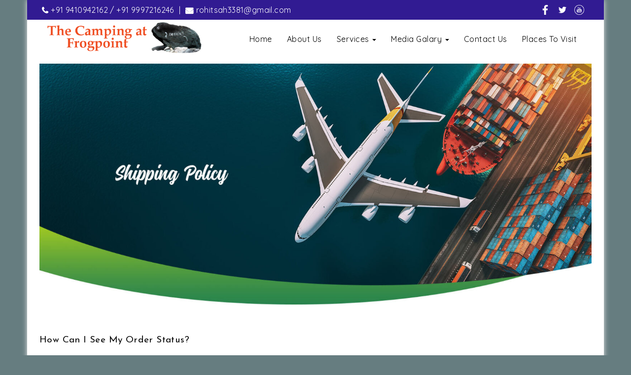

--- FILE ---
content_type: text/html; charset=UTF-8
request_url: https://www.campingatfrogpoint.com/shipping-and-delivery/
body_size: 13688
content:
<!DOCTYPE html>
<html lang="en">
<head>
    <meta charset="UTF-8">
    <meta name="viewport" content="width=device-width, initial-scale=1">
    <link rel="profile" href="http://gmpg.org/xfn/11">

    <title>Shipping and Delivery &#8211; The Frog Point Campsite</title>


       
            <style type="text/css">
                            .boxed-width{
                                        background-color:#ffffff !important;
                    
                    
                    
                    
                    
                                    }
            
            </style>
            
            <noscript>
                <style type="text/css">
                    #woosome-preloader{
                        display:none !important;
                    }
                </style>
            </noscript>

  

        <meta name='robots' content='max-image-preview:large' />
<link rel='dns-prefetch' href='//fonts.googleapis.com' />
<link rel='preconnect' href='https://fonts.gstatic.com' crossorigin />
<link rel="alternate" type="application/rss+xml" title="The Frog Point Campsite &raquo; Feed" href="https://www.campingatfrogpoint.com/feed/" />
<link rel="alternate" type="application/rss+xml" title="The Frog Point Campsite &raquo; Comments Feed" href="https://www.campingatfrogpoint.com/comments/feed/" />
<link rel="alternate" title="oEmbed (JSON)" type="application/json+oembed" href="https://www.campingatfrogpoint.com/wp-json/oembed/1.0/embed?url=https%3A%2F%2Fwww.campingatfrogpoint.com%2Fshipping-and-delivery%2F" />
<link rel="alternate" title="oEmbed (XML)" type="text/xml+oembed" href="https://www.campingatfrogpoint.com/wp-json/oembed/1.0/embed?url=https%3A%2F%2Fwww.campingatfrogpoint.com%2Fshipping-and-delivery%2F&#038;format=xml" />
<style id='wp-img-auto-sizes-contain-inline-css' type='text/css'>
img:is([sizes=auto i],[sizes^="auto," i]){contain-intrinsic-size:3000px 1500px}
/*# sourceURL=wp-img-auto-sizes-contain-inline-css */
</style>
<style id='wp-emoji-styles-inline-css' type='text/css'>

	img.wp-smiley, img.emoji {
		display: inline !important;
		border: none !important;
		box-shadow: none !important;
		height: 1em !important;
		width: 1em !important;
		margin: 0 0.07em !important;
		vertical-align: -0.1em !important;
		background: none !important;
		padding: 0 !important;
	}
/*# sourceURL=wp-emoji-styles-inline-css */
</style>
<link rel='stylesheet' id='wp-block-library-css' href='https://www.campingatfrogpoint.com/wp-includes/css/dist/block-library/style.min.css?ver=6.9' type='text/css' media='all' />
<style id='wp-block-heading-inline-css' type='text/css'>
h1:where(.wp-block-heading).has-background,h2:where(.wp-block-heading).has-background,h3:where(.wp-block-heading).has-background,h4:where(.wp-block-heading).has-background,h5:where(.wp-block-heading).has-background,h6:where(.wp-block-heading).has-background{padding:1.25em 2.375em}h1.has-text-align-left[style*=writing-mode]:where([style*=vertical-lr]),h1.has-text-align-right[style*=writing-mode]:where([style*=vertical-rl]),h2.has-text-align-left[style*=writing-mode]:where([style*=vertical-lr]),h2.has-text-align-right[style*=writing-mode]:where([style*=vertical-rl]),h3.has-text-align-left[style*=writing-mode]:where([style*=vertical-lr]),h3.has-text-align-right[style*=writing-mode]:where([style*=vertical-rl]),h4.has-text-align-left[style*=writing-mode]:where([style*=vertical-lr]),h4.has-text-align-right[style*=writing-mode]:where([style*=vertical-rl]),h5.has-text-align-left[style*=writing-mode]:where([style*=vertical-lr]),h5.has-text-align-right[style*=writing-mode]:where([style*=vertical-rl]),h6.has-text-align-left[style*=writing-mode]:where([style*=vertical-lr]),h6.has-text-align-right[style*=writing-mode]:where([style*=vertical-rl]){rotate:180deg}
/*# sourceURL=https://www.campingatfrogpoint.com/wp-includes/blocks/heading/style.min.css */
</style>
<style id='global-styles-inline-css' type='text/css'>
:root{--wp--preset--aspect-ratio--square: 1;--wp--preset--aspect-ratio--4-3: 4/3;--wp--preset--aspect-ratio--3-4: 3/4;--wp--preset--aspect-ratio--3-2: 3/2;--wp--preset--aspect-ratio--2-3: 2/3;--wp--preset--aspect-ratio--16-9: 16/9;--wp--preset--aspect-ratio--9-16: 9/16;--wp--preset--color--black: #000000;--wp--preset--color--cyan-bluish-gray: #abb8c3;--wp--preset--color--white: #ffffff;--wp--preset--color--pale-pink: #f78da7;--wp--preset--color--vivid-red: #cf2e2e;--wp--preset--color--luminous-vivid-orange: #ff6900;--wp--preset--color--luminous-vivid-amber: #fcb900;--wp--preset--color--light-green-cyan: #7bdcb5;--wp--preset--color--vivid-green-cyan: #00d084;--wp--preset--color--pale-cyan-blue: #8ed1fc;--wp--preset--color--vivid-cyan-blue: #0693e3;--wp--preset--color--vivid-purple: #9b51e0;--wp--preset--color--radiance: #00a6ff;--wp--preset--color--meadow: #24C358;--wp--preset--color--sunset-orange: #FF4A52;--wp--preset--color--jackson-purple: #311B92;--wp--preset--color--orange: #f37321;--wp--preset--color--body-bg: #f5f5f5;--wp--preset--color--primary-text: #424242;--wp--preset--color--secondary-text: #616161;--wp--preset--gradient--vivid-cyan-blue-to-vivid-purple: linear-gradient(135deg,rgb(6,147,227) 0%,rgb(155,81,224) 100%);--wp--preset--gradient--light-green-cyan-to-vivid-green-cyan: linear-gradient(135deg,rgb(122,220,180) 0%,rgb(0,208,130) 100%);--wp--preset--gradient--luminous-vivid-amber-to-luminous-vivid-orange: linear-gradient(135deg,rgb(252,185,0) 0%,rgb(255,105,0) 100%);--wp--preset--gradient--luminous-vivid-orange-to-vivid-red: linear-gradient(135deg,rgb(255,105,0) 0%,rgb(207,46,46) 100%);--wp--preset--gradient--very-light-gray-to-cyan-bluish-gray: linear-gradient(135deg,rgb(238,238,238) 0%,rgb(169,184,195) 100%);--wp--preset--gradient--cool-to-warm-spectrum: linear-gradient(135deg,rgb(74,234,220) 0%,rgb(151,120,209) 20%,rgb(207,42,186) 40%,rgb(238,44,130) 60%,rgb(251,105,98) 80%,rgb(254,248,76) 100%);--wp--preset--gradient--blush-light-purple: linear-gradient(135deg,rgb(255,206,236) 0%,rgb(152,150,240) 100%);--wp--preset--gradient--blush-bordeaux: linear-gradient(135deg,rgb(254,205,165) 0%,rgb(254,45,45) 50%,rgb(107,0,62) 100%);--wp--preset--gradient--luminous-dusk: linear-gradient(135deg,rgb(255,203,112) 0%,rgb(199,81,192) 50%,rgb(65,88,208) 100%);--wp--preset--gradient--pale-ocean: linear-gradient(135deg,rgb(255,245,203) 0%,rgb(182,227,212) 50%,rgb(51,167,181) 100%);--wp--preset--gradient--electric-grass: linear-gradient(135deg,rgb(202,248,128) 0%,rgb(113,206,126) 100%);--wp--preset--gradient--midnight: linear-gradient(135deg,rgb(2,3,129) 0%,rgb(40,116,252) 100%);--wp--preset--font-size--small: 13px;--wp--preset--font-size--medium: 20px;--wp--preset--font-size--large: 36px;--wp--preset--font-size--x-large: 42px;--wp--preset--spacing--20: 0.44rem;--wp--preset--spacing--30: 0.67rem;--wp--preset--spacing--40: 1rem;--wp--preset--spacing--50: 1.5rem;--wp--preset--spacing--60: 2.25rem;--wp--preset--spacing--70: 3.38rem;--wp--preset--spacing--80: 5.06rem;--wp--preset--shadow--natural: 6px 6px 9px rgba(0, 0, 0, 0.2);--wp--preset--shadow--deep: 12px 12px 50px rgba(0, 0, 0, 0.4);--wp--preset--shadow--sharp: 6px 6px 0px rgba(0, 0, 0, 0.2);--wp--preset--shadow--outlined: 6px 6px 0px -3px rgb(255, 255, 255), 6px 6px rgb(0, 0, 0);--wp--preset--shadow--crisp: 6px 6px 0px rgb(0, 0, 0);}:where(.is-layout-flex){gap: 0.5em;}:where(.is-layout-grid){gap: 0.5em;}body .is-layout-flex{display: flex;}.is-layout-flex{flex-wrap: wrap;align-items: center;}.is-layout-flex > :is(*, div){margin: 0;}body .is-layout-grid{display: grid;}.is-layout-grid > :is(*, div){margin: 0;}:where(.wp-block-columns.is-layout-flex){gap: 2em;}:where(.wp-block-columns.is-layout-grid){gap: 2em;}:where(.wp-block-post-template.is-layout-flex){gap: 1.25em;}:where(.wp-block-post-template.is-layout-grid){gap: 1.25em;}.has-black-color{color: var(--wp--preset--color--black) !important;}.has-cyan-bluish-gray-color{color: var(--wp--preset--color--cyan-bluish-gray) !important;}.has-white-color{color: var(--wp--preset--color--white) !important;}.has-pale-pink-color{color: var(--wp--preset--color--pale-pink) !important;}.has-vivid-red-color{color: var(--wp--preset--color--vivid-red) !important;}.has-luminous-vivid-orange-color{color: var(--wp--preset--color--luminous-vivid-orange) !important;}.has-luminous-vivid-amber-color{color: var(--wp--preset--color--luminous-vivid-amber) !important;}.has-light-green-cyan-color{color: var(--wp--preset--color--light-green-cyan) !important;}.has-vivid-green-cyan-color{color: var(--wp--preset--color--vivid-green-cyan) !important;}.has-pale-cyan-blue-color{color: var(--wp--preset--color--pale-cyan-blue) !important;}.has-vivid-cyan-blue-color{color: var(--wp--preset--color--vivid-cyan-blue) !important;}.has-vivid-purple-color{color: var(--wp--preset--color--vivid-purple) !important;}.has-black-background-color{background-color: var(--wp--preset--color--black) !important;}.has-cyan-bluish-gray-background-color{background-color: var(--wp--preset--color--cyan-bluish-gray) !important;}.has-white-background-color{background-color: var(--wp--preset--color--white) !important;}.has-pale-pink-background-color{background-color: var(--wp--preset--color--pale-pink) !important;}.has-vivid-red-background-color{background-color: var(--wp--preset--color--vivid-red) !important;}.has-luminous-vivid-orange-background-color{background-color: var(--wp--preset--color--luminous-vivid-orange) !important;}.has-luminous-vivid-amber-background-color{background-color: var(--wp--preset--color--luminous-vivid-amber) !important;}.has-light-green-cyan-background-color{background-color: var(--wp--preset--color--light-green-cyan) !important;}.has-vivid-green-cyan-background-color{background-color: var(--wp--preset--color--vivid-green-cyan) !important;}.has-pale-cyan-blue-background-color{background-color: var(--wp--preset--color--pale-cyan-blue) !important;}.has-vivid-cyan-blue-background-color{background-color: var(--wp--preset--color--vivid-cyan-blue) !important;}.has-vivid-purple-background-color{background-color: var(--wp--preset--color--vivid-purple) !important;}.has-black-border-color{border-color: var(--wp--preset--color--black) !important;}.has-cyan-bluish-gray-border-color{border-color: var(--wp--preset--color--cyan-bluish-gray) !important;}.has-white-border-color{border-color: var(--wp--preset--color--white) !important;}.has-pale-pink-border-color{border-color: var(--wp--preset--color--pale-pink) !important;}.has-vivid-red-border-color{border-color: var(--wp--preset--color--vivid-red) !important;}.has-luminous-vivid-orange-border-color{border-color: var(--wp--preset--color--luminous-vivid-orange) !important;}.has-luminous-vivid-amber-border-color{border-color: var(--wp--preset--color--luminous-vivid-amber) !important;}.has-light-green-cyan-border-color{border-color: var(--wp--preset--color--light-green-cyan) !important;}.has-vivid-green-cyan-border-color{border-color: var(--wp--preset--color--vivid-green-cyan) !important;}.has-pale-cyan-blue-border-color{border-color: var(--wp--preset--color--pale-cyan-blue) !important;}.has-vivid-cyan-blue-border-color{border-color: var(--wp--preset--color--vivid-cyan-blue) !important;}.has-vivid-purple-border-color{border-color: var(--wp--preset--color--vivid-purple) !important;}.has-vivid-cyan-blue-to-vivid-purple-gradient-background{background: var(--wp--preset--gradient--vivid-cyan-blue-to-vivid-purple) !important;}.has-light-green-cyan-to-vivid-green-cyan-gradient-background{background: var(--wp--preset--gradient--light-green-cyan-to-vivid-green-cyan) !important;}.has-luminous-vivid-amber-to-luminous-vivid-orange-gradient-background{background: var(--wp--preset--gradient--luminous-vivid-amber-to-luminous-vivid-orange) !important;}.has-luminous-vivid-orange-to-vivid-red-gradient-background{background: var(--wp--preset--gradient--luminous-vivid-orange-to-vivid-red) !important;}.has-very-light-gray-to-cyan-bluish-gray-gradient-background{background: var(--wp--preset--gradient--very-light-gray-to-cyan-bluish-gray) !important;}.has-cool-to-warm-spectrum-gradient-background{background: var(--wp--preset--gradient--cool-to-warm-spectrum) !important;}.has-blush-light-purple-gradient-background{background: var(--wp--preset--gradient--blush-light-purple) !important;}.has-blush-bordeaux-gradient-background{background: var(--wp--preset--gradient--blush-bordeaux) !important;}.has-luminous-dusk-gradient-background{background: var(--wp--preset--gradient--luminous-dusk) !important;}.has-pale-ocean-gradient-background{background: var(--wp--preset--gradient--pale-ocean) !important;}.has-electric-grass-gradient-background{background: var(--wp--preset--gradient--electric-grass) !important;}.has-midnight-gradient-background{background: var(--wp--preset--gradient--midnight) !important;}.has-small-font-size{font-size: var(--wp--preset--font-size--small) !important;}.has-medium-font-size{font-size: var(--wp--preset--font-size--medium) !important;}.has-large-font-size{font-size: var(--wp--preset--font-size--large) !important;}.has-x-large-font-size{font-size: var(--wp--preset--font-size--x-large) !important;}
/*# sourceURL=global-styles-inline-css */
</style>

<style id='classic-theme-styles-inline-css' type='text/css'>
/*! This file is auto-generated */
.wp-block-button__link{color:#fff;background-color:#32373c;border-radius:9999px;box-shadow:none;text-decoration:none;padding:calc(.667em + 2px) calc(1.333em + 2px);font-size:1.125em}.wp-block-file__button{background:#32373c;color:#fff;text-decoration:none}
/*# sourceURL=/wp-includes/css/classic-themes.min.css */
</style>
<link rel='stylesheet' id='wp-components-css' href='https://www.campingatfrogpoint.com/wp-includes/css/dist/components/style.min.css?ver=6.9' type='text/css' media='all' />
<link rel='stylesheet' id='redux-extendify-styles-css' href='https://www.campingatfrogpoint.com/wp-content/plugins/redux-framework/redux-core/assets/css/extendify-utilities.css?ver=4.4.5' type='text/css' media='all' />
<link rel='stylesheet' id='contact-form-7-css' href='https://www.campingatfrogpoint.com/wp-content/plugins/contact-form-7/includes/css/styles.css?ver=5.7.5.1' type='text/css' media='all' />
<link rel='stylesheet' id='woocommerce-layout-css' href='https://www.campingatfrogpoint.com/wp-content/plugins/woocommerce/assets/css/woocommerce-layout.css?ver=8.0.2' type='text/css' media='all' />
<link rel='stylesheet' id='woocommerce-smallscreen-css' href='https://www.campingatfrogpoint.com/wp-content/plugins/woocommerce/assets/css/woocommerce-smallscreen.css?ver=8.0.2' type='text/css' media='only screen and (max-width: 768px)' />
<link rel='stylesheet' id='woocommerce-general-css' href='https://www.campingatfrogpoint.com/wp-content/plugins/woocommerce/assets/css/woocommerce.css?ver=8.0.2' type='text/css' media='all' />
<style id='woocommerce-inline-inline-css' type='text/css'>
.woocommerce form .form-row .required { visibility: visible; }
/*# sourceURL=woocommerce-inline-inline-css */
</style>
<link rel='stylesheet' id='valley-style-css' href='https://www.campingatfrogpoint.com/wp-content/themes/valley/style.css?ver=6.9' type='text/css' media='all' />
<link rel='stylesheet' id='valley-child-style-css' href='https://www.campingatfrogpoint.com/wp-content/themes/valley-child/style.css?ver=2.7.9' type='text/css' media='all' />
<link rel='stylesheet' id='valley-google-fonts-css' href='//fonts.googleapis.com/css?family=Open%2BSans%3A400%2C600%2C700%7COxygen%3A400%2C70%7CCookie%7CLato%3A300%2C400%2C700&#038;ver=1.0' type='text/css' media='all' />
<link rel='stylesheet' id='blanka-css' href='https://www.campingatfrogpoint.com/wp-content/themes/valley/dist/fonts/blanka/blanka.css?ver=6.9' type='text/css' media='all' />
<link rel='stylesheet' id='bootstrap-css' href='https://www.campingatfrogpoint.com/wp-content/themes/valley/dist/css/bootstrap.css?ver=6.9' type='text/css' media='all' />
<link rel='stylesheet' id='jquery-ui-css' href='https://www.campingatfrogpoint.com/wp-content/themes/valley/dist/css/jquery-ui.css?ver=6.9' type='text/css' media='all' />
<link rel='stylesheet' id='animate-css-css' href='https://www.campingatfrogpoint.com/wp-content/plugins/widgetkit-for-elementor/dist/css/animate.min.css?ver=2.4.8' type='text/css' media='all' />
<link rel='stylesheet' id='font-awesome-css' href='https://www.campingatfrogpoint.com/wp-content/plugins/elementor/assets/lib/font-awesome/css/font-awesome.min.css?ver=4.7.0' type='text/css' media='all' />
<link rel='stylesheet' id='valley-font-awesome-5-css' href='https://www.campingatfrogpoint.com/wp-content/themes/valley/dist/fonts/font-awesome-5.css?ver=6.9' type='text/css' media='all' />
<link rel='stylesheet' id='owl-carousel-css' href='https://www.campingatfrogpoint.com/wp-content/themes/valley/dist/css/owl.carousel.css?ver=6.9' type='text/css' media='all' />
<link rel='stylesheet' id='magnific-popup-css' href='https://www.campingatfrogpoint.com/wp-content/themes/valley/dist/css/magnific-popup.css?ver=6.9' type='text/css' media='all' />
<link rel='stylesheet' id='valley-main-css-css' href='https://www.campingatfrogpoint.com/wp-content/themes/valley/dist/css/jackson-purple.css?ver=1.0' type='text/css' media='all' />
<link rel='stylesheet' id='elementor-icons-css' href='https://www.campingatfrogpoint.com/wp-content/plugins/elementor/assets/lib/eicons/css/elementor-icons.min.css?ver=5.21.0' type='text/css' media='all' />
<link rel='stylesheet' id='elementor-frontend-css' href='https://www.campingatfrogpoint.com/wp-content/plugins/elementor/assets/css/frontend-lite.min.css?ver=3.15.2' type='text/css' media='all' />
<link rel='stylesheet' id='swiper-css' href='https://www.campingatfrogpoint.com/wp-content/plugins/elementor/assets/lib/swiper/v8/css/swiper.min.css?ver=8.4.5' type='text/css' media='all' />
<link rel='stylesheet' id='elementor-post-6-css' href='https://www.campingatfrogpoint.com/wp-content/uploads/elementor/css/post-6.css?ver=1692435259' type='text/css' media='all' />
<link rel='stylesheet' id='elementor-global-css' href='https://www.campingatfrogpoint.com/wp-content/uploads/elementor/css/global.css?ver=1692435259' type='text/css' media='all' />
<link rel="preload" as="style" href="https://fonts.googleapis.com/css?family=Josefin%20Sans:400%7CQuicksand:400&#038;display=swap&#038;ver=1692434056" /><link rel="stylesheet" href="https://fonts.googleapis.com/css?family=Josefin%20Sans:400%7CQuicksand:400&#038;display=swap&#038;ver=1692434056" media="print" onload="this.media='all'"><noscript><link rel="stylesheet" href="https://fonts.googleapis.com/css?family=Josefin%20Sans:400%7CQuicksand:400&#038;display=swap&#038;ver=1692434056" /></noscript><link rel='stylesheet' id='google-fonts-1-css' href='https://fonts.googleapis.com/css?family=Roboto%3A100%2C100italic%2C200%2C200italic%2C300%2C300italic%2C400%2C400italic%2C500%2C500italic%2C600%2C600italic%2C700%2C700italic%2C800%2C800italic%2C900%2C900italic%7CRoboto+Slab%3A100%2C100italic%2C200%2C200italic%2C300%2C300italic%2C400%2C400italic%2C500%2C500italic%2C600%2C600italic%2C700%2C700italic%2C800%2C800italic%2C900%2C900italic&#038;display=swap&#038;ver=6.9' type='text/css' media='all' />
<link rel="preconnect" href="https://fonts.gstatic.com/" crossorigin><script type="text/javascript" src="https://www.campingatfrogpoint.com/wp-includes/js/jquery/jquery.min.js?ver=3.7.1" id="jquery-core-js"></script>
<script type="text/javascript" src="https://www.campingatfrogpoint.com/wp-includes/js/jquery/jquery-migrate.min.js?ver=3.4.1" id="jquery-migrate-js"></script>
<script type="text/javascript" src="https://www.campingatfrogpoint.com/wp-content/plugins/valley-core/assets/js/valleyAjax.js?ver=2.1.2" id="valley_ajax-js"></script>
<script type="text/javascript" src="https://www.campingatfrogpoint.com/wp-content/plugins/valley-core/assets/js/jquery.countTo.js?ver=2.1.2" id="valley_count_to-js"></script>
<link rel="https://api.w.org/" href="https://www.campingatfrogpoint.com/wp-json/" /><link rel="alternate" title="JSON" type="application/json" href="https://www.campingatfrogpoint.com/wp-json/wp/v2/pages/4763" /><link rel="EditURI" type="application/rsd+xml" title="RSD" href="https://www.campingatfrogpoint.com/xmlrpc.php?rsd" />
<meta name="generator" content="WordPress 6.9" />
<meta name="generator" content="WooCommerce 8.0.2" />
<link rel="canonical" href="https://www.campingatfrogpoint.com/shipping-and-delivery/" />
<link rel='shortlink' href='https://www.campingatfrogpoint.com/?p=4763' />
<meta name="generator" content="Redux 4.4.5" />	<noscript><style>.woocommerce-product-gallery{ opacity: 1 !important; }</style></noscript>
	<meta name="generator" content="Elementor 3.15.2; features: e_dom_optimization, e_optimized_assets_loading, e_optimized_css_loading, additional_custom_breakpoints; settings: css_print_method-external, google_font-enabled, font_display-swap">
	<style type="text/css">
			.site-title a,
		.site-description {
			color: #000000;
		}
		</style>
	<style type="text/css" id="custom-background-css">
body.custom-background { background-color: #667d80; }
</style>
	<meta name="generator" content="Powered by Slider Revolution 6.5.8 - responsive, Mobile-Friendly Slider Plugin for WordPress with comfortable drag and drop interface." />
<link rel="icon" href="https://www.campingatfrogpoint.com/wp-content/uploads/2023/03/cropped-logo-270x270-1-100x100.png" sizes="32x32" />
<link rel="icon" href="https://www.campingatfrogpoint.com/wp-content/uploads/2023/03/cropped-logo-270x270-1.png" sizes="192x192" />
<link rel="apple-touch-icon" href="https://www.campingatfrogpoint.com/wp-content/uploads/2023/03/cropped-logo-270x270-1.png" />
<meta name="msapplication-TileImage" content="https://www.campingatfrogpoint.com/wp-content/uploads/2023/03/cropped-logo-270x270-1.png" />
<script type="text/javascript">function setREVStartSize(e){
			//window.requestAnimationFrame(function() {				 
				window.RSIW = window.RSIW===undefined ? window.innerWidth : window.RSIW;	
				window.RSIH = window.RSIH===undefined ? window.innerHeight : window.RSIH;	
				try {								
					var pw = document.getElementById(e.c).parentNode.offsetWidth,
						newh;
					pw = pw===0 || isNaN(pw) ? window.RSIW : pw;
					e.tabw = e.tabw===undefined ? 0 : parseInt(e.tabw);
					e.thumbw = e.thumbw===undefined ? 0 : parseInt(e.thumbw);
					e.tabh = e.tabh===undefined ? 0 : parseInt(e.tabh);
					e.thumbh = e.thumbh===undefined ? 0 : parseInt(e.thumbh);
					e.tabhide = e.tabhide===undefined ? 0 : parseInt(e.tabhide);
					e.thumbhide = e.thumbhide===undefined ? 0 : parseInt(e.thumbhide);
					e.mh = e.mh===undefined || e.mh=="" || e.mh==="auto" ? 0 : parseInt(e.mh,0);		
					if(e.layout==="fullscreen" || e.l==="fullscreen") 						
						newh = Math.max(e.mh,window.RSIH);					
					else{					
						e.gw = Array.isArray(e.gw) ? e.gw : [e.gw];
						for (var i in e.rl) if (e.gw[i]===undefined || e.gw[i]===0) e.gw[i] = e.gw[i-1];					
						e.gh = e.el===undefined || e.el==="" || (Array.isArray(e.el) && e.el.length==0)? e.gh : e.el;
						e.gh = Array.isArray(e.gh) ? e.gh : [e.gh];
						for (var i in e.rl) if (e.gh[i]===undefined || e.gh[i]===0) e.gh[i] = e.gh[i-1];
											
						var nl = new Array(e.rl.length),
							ix = 0,						
							sl;					
						e.tabw = e.tabhide>=pw ? 0 : e.tabw;
						e.thumbw = e.thumbhide>=pw ? 0 : e.thumbw;
						e.tabh = e.tabhide>=pw ? 0 : e.tabh;
						e.thumbh = e.thumbhide>=pw ? 0 : e.thumbh;					
						for (var i in e.rl) nl[i] = e.rl[i]<window.RSIW ? 0 : e.rl[i];
						sl = nl[0];									
						for (var i in nl) if (sl>nl[i] && nl[i]>0) { sl = nl[i]; ix=i;}															
						var m = pw>(e.gw[ix]+e.tabw+e.thumbw) ? 1 : (pw-(e.tabw+e.thumbw)) / (e.gw[ix]);					
						newh =  (e.gh[ix] * m) + (e.tabh + e.thumbh);
					}
					var el = document.getElementById(e.c);
					if (el!==null && el) el.style.height = newh+"px";					
					el = document.getElementById(e.c+"_wrapper");
					if (el!==null && el) {
						el.style.height = newh+"px";
						el.style.display = "block";
					}
				} catch(e){
					console.log("Failure at Presize of Slider:" + e)
				}					   
			//});
		  };</script>
		<style type="text/css" id="wp-custom-css">
			
    .feature-Wraps  .feature-title{
    margin: 22px 0 3px!important;
    font-size: 16px!important;
} .wpcf7-form-control { width: 100%;} 
.wpcf7-form-control {
    width: 100%;
    height: 41px;    padding: 0 10px!important;
    margin: 0 0 16px;
}

.h-80{
    height: 81px;
}
#submit.wpcf7-submits 
{
    font-size: 15px;
    background: #000;
    color: #fff;
    padding: 13px 20px 13px;
    margin: auto;
    display: table;
}

 .feature-Wraps p  {
    font-size: 15px;
    line-height: 21px;
}
.margin .elementor-widget:not(:last-child) {
    margin-bottom:5px;
}

 .contactWrapper input  {
    width: 100%;
    padding: 6px 10px;
    border-radius: 0;
    margin: 0 0 11px;
}

 .contactWrapper textarea  {
    width: 100%;
    padding: 6px 10px;
    border-radius: 0;
    margin: 0 0 11px; height:100px
}

 .contactWrapper .wpcf7-submit  {
    background: #141414;
    color: #fff;
    font-size: 15px;
    padding: 11px 0 10px;
    text-transform: uppercase;
    box-shadow: inherit;
}

.site-footer:before {display:none;}
 .fact:not(:last-child) {
    margin-bottom:5px;
}
.bgNew {background:#f2f2f2;}
 .points .elementor-image-box-description {
    min-height: 90px;
}
.mb-4 {margin-bottom:10px;}

.site-footer .container {
    padding: 40px 15px 0px;
}

.adv-short-info, .day-info, .map-icon,.dest-testimonial {display:none!important;}

.site-footer .widget p{
    font-size: 14px;
    line-height: 24px;
    text-align: justify;
}







		</style>
		<style id="valley_options-dynamic-css" title="dynamic-css" class="redux-options-output">.container.boxed-container.header-5-wrapper, .header-bg{background-color:#ffffff;}header.site-header .valley-nav ul.nav > .menu-item > a,.header-3 .header-3-wrapper .menu-right-side .valley-nav > ul.nav li a{color:#000000;}header.site-header .valley-nav ul.nav > .menu-item > a:hover,.header-3 .header-3-wrapper .menu-right-side .valley-nav > ul.nav > li:hover > a, header.site-header .valley-nav ul.nav > .menu-item > a:before{color:#e11818;}header.site-header .valley-nav ul.nav > .menu-item.current-menu-item > a,.header-3 .header-3-wrapper .menu-right-side .valley-nav > ul.nav .current_page_item a{color:#e11818;}h1,h2,h3,h4,h5,h6{font-family:"Josefin Sans";font-weight:400;font-style:normal;color:#0a0a0a;}body{font-family:Quicksand;line-height:30px;font-weight:400;font-style:normal;color:#000000;font-size:16px;}.site-footer .widget p, .site-footer h1, .site-footer h2, .site-footer h3, .site-footer h4, .site-footer h5, .site-footer h6, .site-footer .widget_nav_menu .menu .menu-item a, .site-footer .copyright-text, .site-footer .copyright-text a, .site-footer .footer-social-wrapper{color:#000000;}</style><link rel='stylesheet' id='rs-plugin-settings-css' href='https://www.campingatfrogpoint.com/wp-content/plugins/revslider/public/assets/css/rs6.css?ver=6.5.8' type='text/css' media='all' />
<style id='rs-plugin-settings-inline-css' type='text/css'>
#rs-demo-id {}
/*# sourceURL=rs-plugin-settings-inline-css */
</style>
</head>

<body class="wp-singular page-template-default page page-id-4763 custom-background wp-embed-responsive wp-theme-valley wp-child-theme-valley-child theme-valley woocommerce-no-js group-blog elementor-default elementor-kit-6 elementor-page elementor-page-4763">

<!-- For offcanvas menu start -->
<div class="tx-site-container boxed-width" id="tx-site-container">
        


    <!-- offcanvas menu start -->
            <nav class="tx-menu tx-effect-1" id="menu-1">
            <div class="menu-mobile-menu-container"><ul id="menu-mobile-menu" class="menu"><li id="menu-item-3693" class="menu-item menu-item-type-post_type menu-item-object-page menu-item-home menu-item-3693"><a href="https://www.campingatfrogpoint.com/">Home</a></li>
<li id="menu-item-4108" class="menu-item menu-item-type-post_type menu-item-object-page menu-item-4108"><a href="https://www.campingatfrogpoint.com/about-us/">About Us</a></li>
<li id="menu-item-5042" class="menu-item menu-item-type-taxonomy menu-item-object-adventure_type menu-item-5042"><a href="https://www.campingatfrogpoint.com/adventure_type/places-to-visit/">Places To Visit</a></li>
<li id="menu-item-5043" class="menu-item menu-item-type-taxonomy menu-item-object-adventure_type menu-item-5043"><a href="https://www.campingatfrogpoint.com/adventure_type/activities-to-do/">Activities To Do</a></li>
<li id="menu-item-4186" class="menu-item menu-item-type-post_type menu-item-object-page menu-item-4186"><a href="https://www.campingatfrogpoint.com/photo-gallery/">Photo Gallery</a></li>
<li id="menu-item-5044" class="menu-item menu-item-type-post_type menu-item-object-page menu-item-5044"><a href="https://www.campingatfrogpoint.com/video-gallery/">Video Gallery</a></li>
<li id="menu-item-4253" class="menu-item menu-item-type-post_type menu-item-object-page menu-item-4253"><a href="https://www.campingatfrogpoint.com/testimonials/">Testimonials</a></li>
<li id="menu-item-4109" class="menu-item menu-item-type-post_type menu-item-object-page menu-item-4109"><a href="https://www.campingatfrogpoint.com/contact-us/">Contact Us</a></li>
</ul></div>      
        </nav>
        <!-- offcanvas menu end -->

    <div class="tx-site-pusher">
        <div class="tx-site-content">
            <div class="tx-site-content-inner">
                <!-- For offcanvas menu start  end-->

                <!-- Start of the /.page -->
                <div id="page" class="site">
                <!-- Don't touch above line -->



                    <a class="skip-link screen-reader-text"
                       href="#content">Skip to content</a>


                   
                                                   <header id="masthead" class="site-header header-5 default-header"
                            style="background:url('');">
                                                
                       <div class="container p-0"
                                                                    data-spy="affix" data-offset-top="10"
                                                                >
                          <div class="headerTop">
                          <div class="row">
                          <div class="col-md-6">
                              <ul class="detailTop">
                                <li>
                                <div class="icon"><i aria-hidden="true" class="fa fa-phone"></i></div>
                                <div class="textIcon"><a href="tel:+919410942162">+91 9410942162</a> / <a href="tel:+919997216246">+91 9997216246</a></div>
                                </li>  
                                <li class="mobileHide"> | </li>
                                 <li>
                                <div class="icon"><i aria-hidden="true" class="feature-icon fa fa-envelope"></i></div>
                                <div class="textIcon"><a href="mailto:rohitsah3381@gmail.com">rohitsah3381@gmail.com</a></div>
                                </li>    
                                  
                              </ul>
                           </div>
                            <div class="col-md-6 mobileHide">
                             <div class="socialHeaders">    
                             <a href="http://facebook.com/">    <img width="20" height="20" src="https://www.campingatfrogpoint.com/wp-content/uploads/2023/04/facebook.png"> </a> 
                             <a href="http://twitter.com/username"> <img width="20" height="20" src="https://www.campingatfrogpoint.com/wp-content/uploads/2023/04/twitter.png">  </a>
						     <a href="https://www.youtube.com/watch?v=gHUJ6w-qp6Q"> <img width="20" height="20" src="https://www.campingatfrogpoint.com/wp-content/uploads/2023/04/youtube.png"> </a>
						     </div>
                           </div>
                            
                           
                           </div>   
                           </div>   
                           

                        <!---->
                        <!--    <div class="container header-bg header-5-wrapper" -->
                        <!--        -->
                        <!--            data-spy="affix" data-offset-top="10"-->
                        <!--        -->
                        <!--        style="position:relative;">-->
                        <!---->

    <div class="header-bg header-5-wrapper">
                          <!-- site branding logo -->
                                     <div class="site-branding">
                                                                                    <a href="https://www.campingatfrogpoint.com/">
                                                <img width="450" height="90" src="https://www.campingatfrogpoint.com/wp-content/uploads/2023/03/logo-450x90-1.png" class="attachment-full size-full" alt="" decoding="async" srcset="https://www.campingatfrogpoint.com/wp-content/uploads/2023/03/logo-450x90-1.png 450w, https://www.campingatfrogpoint.com/wp-content/uploads/2023/03/logo-450x90-1-300x60.png 300w" sizes="(max-width: 450px) 100vw, 450px" />                                            </a>

                                            



                                    </div>
                            <!--			End of site branding logo-->


                            <!--			right side menu-->
                            <div class="menu-right-side" data-hover="dropdown" data-animations="zoomIn fadeInLeft fadeInDown fadeInRight">
                                <div id="valley-menu-1" class="navbar-collapse collapse valley-nav"><ul id="menu-primary" class="nav navbar-nav"><li id="menu-item-3692" class="menu-item menu-item-type-post_type menu-item-object-page menu-item-home menu-item-3692"><a title="Home" href="https://www.campingatfrogpoint.com/">Home</a></li>
<li id="menu-item-3846" class="menu-item menu-item-type-post_type menu-item-object-page menu-item-3846"><a title="About Us" href="https://www.campingatfrogpoint.com/about-us/">About Us</a></li>
<li id="menu-item-4164" class="menu-item menu-item-type-custom menu-item-object-custom menu-item-has-children menu-item-4164 dropdown"><a title="Services" href="#" data-toggle="dropdown" class="dropdown-toggle" aria-haspopup="true">Services <span class="caret"></span></a>
<ul role="menu" class=" dropdown-menu">
	<li id="menu-item-4933" class="menu-item menu-item-type-taxonomy menu-item-object-adventure_type menu-item-4933"><a title="Places To Visit" href="https://www.campingatfrogpoint.com/adventure_type/places-to-visit/">Places To Visit</a></li>
	<li id="menu-item-4931" class="menu-item menu-item-type-taxonomy menu-item-object-adventure_type menu-item-4931"><a title="Activities To Do" href="https://www.campingatfrogpoint.com/adventure_type/activities-to-do/">Activities To Do</a></li>
	<li id="menu-item-5075" class="menu-item menu-item-type-post_type menu-item-object-page menu-item-5075"><a title="Packages" href="https://www.campingatfrogpoint.com/packages/">Packages</a></li>
</ul>
</li>
<li id="menu-item-4166" class="menu-item menu-item-type-custom menu-item-object-custom menu-item-has-children menu-item-4166 dropdown"><a title="Media Galary" href="#" data-toggle="dropdown" class="dropdown-toggle" aria-haspopup="true">Media Galary <span class="caret"></span></a>
<ul role="menu" class=" dropdown-menu">
	<li id="menu-item-3845" class="menu-item menu-item-type-post_type menu-item-object-page menu-item-3845"><a title="Photo Gallery" href="https://www.campingatfrogpoint.com/photo-gallery/">Photo Gallery</a></li>
	<li id="menu-item-4297" class="menu-item menu-item-type-post_type menu-item-object-page menu-item-4297"><a title="Video Gallery" href="https://www.campingatfrogpoint.com/video-gallery/">Video Gallery</a></li>
	<li id="menu-item-4298" class="menu-item menu-item-type-post_type menu-item-object-page menu-item-4298"><a title="Testimonials" href="https://www.campingatfrogpoint.com/testimonials/">Testimonials</a></li>
</ul>
</li>
<li id="menu-item-3709" class="menu-item menu-item-type-post_type menu-item-object-page menu-item-3709"><a title="Contact Us" href="https://www.campingatfrogpoint.com/contact-us/">Contact Us</a></li>
<li id="menu-item-4934" class="menu-item menu-item-type-taxonomy menu-item-object-adventure_type menu-item-4934"><a title="Places To Visit" href="https://www.campingatfrogpoint.com/adventure_type/places-to-visit/">Places To Visit</a></li>
</ul></div>                            </div>
                            <!--			end of menu - 1 -->

                            <!--						mobile menu icon -->
                                                                            <!-- mobile menu 3-->
                                        <div class="valley-res-menu-icon-wrapper">
                                            <div id="tx-trigger-effects">
                                                <button data-effect="tx-effect-1"><i class="fa fa-bars"></i></button>
                                            </div>
                                        </div>
                                   
                                                                <!--						mobile menu icon -->


                        </div></div> 
                        <!--		end of /.container-->


                                                                            
                      

                                                <!--			end of /.dest-single-map -->

                    </header><!-- #masthead -->

 
                    <div id="content" class="site-content fixed">


	<div id="primary" class="content-area">
		<main id="main" class="site-main">


			<div class="container">
				<div class="row">


					<!--					sidebar left-->
										<!--					end of sidebar left-->



					<!--				destination part -->
										<div class="col-md-12 page-content full-width-page">
					


							
<article id="post-4763" class="post-4763 page type-page status-publish hentry">
	<header class="entry-header">

	</header><!-- .entry-header -->

	<div class="entry-content">
				<div data-elementor-type="wp-page" data-elementor-id="4763" class="elementor elementor-4763">
									<section class="elementor-section elementor-top-section elementor-element elementor-element-3347e4c elementor-section-boxed elementor-section-height-default elementor-section-height-default" data-id="3347e4c" data-element_type="section">
						<div class="elementor-container elementor-column-gap-default">
					<div class="elementor-column elementor-col-100 elementor-top-column elementor-element elementor-element-d25368e" data-id="d25368e" data-element_type="column">
			<div class="elementor-widget-wrap elementor-element-populated">
								<div class="elementor-element elementor-element-98ae49d elementor-widget elementor-widget-image" data-id="98ae49d" data-element_type="widget" data-widget_type="image.default">
				<div class="elementor-widget-container">
			<style>/*! elementor - v3.15.0 - 09-08-2023 */
.elementor-widget-image{text-align:center}.elementor-widget-image a{display:inline-block}.elementor-widget-image a img[src$=".svg"]{width:48px}.elementor-widget-image img{vertical-align:middle;display:inline-block}</style>												<img fetchpriority="high" decoding="async" width="1600" height="702" src="https://www.campingatfrogpoint.com/wp-content/uploads/2023/03/shipping-policy-v1.jpg" class="attachment-full size-full wp-image-4783" alt="" srcset="https://www.campingatfrogpoint.com/wp-content/uploads/2023/03/shipping-policy-v1.jpg 1600w, https://www.campingatfrogpoint.com/wp-content/uploads/2023/03/shipping-policy-v1-300x132.jpg 300w, https://www.campingatfrogpoint.com/wp-content/uploads/2023/03/shipping-policy-v1-1024x449.jpg 1024w, https://www.campingatfrogpoint.com/wp-content/uploads/2023/03/shipping-policy-v1-768x337.jpg 768w, https://www.campingatfrogpoint.com/wp-content/uploads/2023/03/shipping-policy-v1-1536x674.jpg 1536w, https://www.campingatfrogpoint.com/wp-content/uploads/2023/03/shipping-policy-v1-600x263.jpg 600w" sizes="(max-width: 1600px) 100vw, 1600px" />															</div>
				</div>
					</div>
		</div>
							</div>
		</section>
				<section class="elementor-section elementor-top-section elementor-element elementor-element-5fe91dd elementor-section-boxed elementor-section-height-default elementor-section-height-default" data-id="5fe91dd" data-element_type="section">
						<div class="elementor-container elementor-column-gap-default">
					<div class="elementor-column elementor-col-100 elementor-top-column elementor-element elementor-element-b863fb0" data-id="b863fb0" data-element_type="column">
			<div class="elementor-widget-wrap elementor-element-populated">
								<div class="elementor-element elementor-element-e659e58 elementor-widget elementor-widget-html" data-id="e659e58" data-element_type="widget" data-widget_type="html.default">
				<div class="elementor-widget-container">
			<div class="terms">
  <h3>  How can I see my order status?</h3>

<p>You will be able to track your order status if you have an account with us. Simply log in to your account, and you will be able to see your order status in the “My Orders” section.</p>

<h3>Can I cancel after placing an order?</h3>

<p>We will ship the product within 24 hours of an order being placed. Cancellations will only be considered if the cancellation request is made by the customer within 12 hours of placing an order. If an order cancellation is accepted by us, a full refund will be issued to the Customer. We reserve the right to accept or reject order cancellations for any reason and the Customer must agree not to dispute the decision made by us regarding the cancellation.</p>

<h3>What is the delivery timeline after I purchase a product?</h3>

<p>Delivery period from purchase date will be approximately 1 day to 4 days depending on the shipping location.  Should you require a product urgently, please get in touch with us to ensure we can deliver the product at your desired delivery date.</p>
</div>		</div>
				</div>
					</div>
		</div>
							</div>
		</section>
							</div>
			</div><!-- .entry-content -->

	</article><!-- #post-## -->



					</div>




					<!--				sidebar part-->
										<!--				end of sidebar part-->




				</div>
					<!--			end of /.row-->
			</div>
			<!--			end of /.container-->

		</main><!-- #main -->
	</div><!-- #primary -->

 

	</div><!-- #content -->

	<footer id="colophon" class="site-footer footer2">
	<div class="bgNew">
					<div class="container">
		 
			<div class="site-info info-2">
				  <div class="row">
										<div class="col-md-8 col-sm-12">
							<div class="fw-menu-2">
								<div id="block-9" class="widget widget_block">
<h2 class="wp-block-heading">Enquire Now</h2>
</div><div id="block-10" class="widget widget_block">
<div class="wp-block-contact-form-7-contact-form-selector">
<div class="wpcf7 no-js" id="wpcf7-f13-o1" lang="en-US" dir="ltr">
<div class="screen-reader-response"><p role="status" aria-live="polite" aria-atomic="true"></p> <ul></ul></div>
<form action="/shipping-and-delivery/#wpcf7-f13-o1" method="post" class="wpcf7-form init" aria-label="Contact form" novalidate="novalidate" data-status="init">
<div style="display: none;">
<input type="hidden" name="_wpcf7" value="13" />
<input type="hidden" name="_wpcf7_version" value="5.7.5.1" />
<input type="hidden" name="_wpcf7_locale" value="en_US" />
<input type="hidden" name="_wpcf7_unit_tag" value="wpcf7-f13-o1" />
<input type="hidden" name="_wpcf7_container_post" value="0" />
<input type="hidden" name="_wpcf7_posted_data_hash" value="" />
</div>
<div class="contactWrapper">
	<div class="row">
		<div class="col-md-6">
			<p><span class="wpcf7-form-control-wrap" data-name="your-name"><input size="40" class="wpcf7-form-control wpcf7-text wpcf7-validates-as-required" aria-required="true" aria-invalid="false" placeholder="Enter your Name" value="" type="text" name="your-name" /></span>
			</p>
		</div>
		<div class="col-md-6">
			<p><span class="wpcf7-form-control-wrap" data-name="email"><input size="40" class="wpcf7-form-control wpcf7-text wpcf7-email wpcf7-validates-as-required wpcf7-validates-as-email" aria-required="true" aria-invalid="false" placeholder="Email" value="" type="email" name="email" /></span>
			</p>
		</div>
		<div class="col-md-6">
			<p><span class="wpcf7-form-control-wrap" data-name="phone"><input size="40" class="wpcf7-form-control wpcf7-text wpcf7-tel wpcf7-validates-as-required wpcf7-validates-as-tel" aria-required="true" aria-invalid="false" placeholder="Enter Mobile no" value="" type="tel" name="phone" /></span>
			</p>
		</div>
		<div class="col-md-6">
			<p><span class="wpcf7-form-control-wrap" data-name="place"><input size="40" class="wpcf7-form-control wpcf7-text wpcf7-validates-as-required" aria-required="true" aria-invalid="false" placeholder="Places To Visit" value="" type="text" name="place" /></span>
			</p>
		</div>
		<div class="col-md-12">
			<p><span class="wpcf7-form-control-wrap" data-name="comment"><textarea cols="40" rows="10" class="wpcf7-form-control wpcf7-textarea" aria-invalid="false" placeholder="Enter Comments" name="comment"></textarea></span>
			</p>
		</div>
		<div class="col-md-12">
			<p><input class="wpcf7-form-control has-spinner wpcf7-submit" id="submit" type="submit" value="Submit Query" />
			</p>
		</div>
	</div>
</div><div class="wpcf7-response-output" aria-hidden="true"></div>
</form>
</div>
</div>
</div>							</div>
						</div>
					 
	           	   	 
			 						<div class="col-md-4 col-sm-12 footer-menu-2">
						<div class="fw-bottom-menu">
							<div id="block-36" class="widget widget_block">
<h2 class="wp-block-heading">Contact Info</h2>
</div><div id="block-39" class="widget widget_block"><ul class="contactBoxes">
<li>
<div class="contactBoxWrapper">
<div class="contactBox-icon">
<span class="contactBox-icons"><i aria-hidden="true" class="fas fa-location-arrow"></i></span></div>
<div class="contactBox-content">
<h3 class="contactBox-title"><span>Address</span></h3>
<p class="contactBox-description">Rohilla Lodge Compound,
Zoo Road, Tallital, Nainital, Uttarakhand, 263002	</p>
</div>
</div>
</li>

<li>
<div class="contactBoxWrapper">
<div class="contactBox-icon">
<span class="contactBox-icons"><i aria-hidden="true" class="fas fa-location-arrow"></i></span></div>
<div class="contactBox-content">
<h3 class="contactBox-title"><span>Contact Person : Mr. Rohit Sah	</span></h3>
<p class="contactBox-description"><a href="tel:9410942162">+919410942162</a> | <a href="tel:9997216246">+919997216246</a>	</p>
</div>
</div>
</li>

<li>
<div class="contactBoxWrapper">
<div class="contactBox-icon">
<span class="contactBox-icons"><i aria-hidden="true" class="fas fa-location-arrow"></i></span></div>
<div class="contactBox-content">
<h3 class="contactBox-title"><span>Email Address	</span></h3>
<p class="contactBox-description"><a href="mailto:rohitsah3381@gmail.com">rohitsah3381@gmail.com</a></p>
</div>
</div>
</li>


<li>
<div class="contactBoxWrapper">
<div class="contactBox-icon">
<span class="contactBox-icons"><i aria-hidden="true" class="fas fa-lock"></i></span></div>
<div class="contactBox-content">
<h3 class="contactBox-title"><span>Bank Account Detail	</span></h3>
<p class="contactBox-description">Rohit Sah <br> A/C No: 30409223545<br>  IFSC: SBIN0000687</p>
</div>
</div>
</li>




</ul></div>						</div>
						
					</div>
							    
			     
			 	
 		         </div>
 		       </div>  
   
		</div>
		</div>
 
 
 
 
 
 
 
 					<div class="container">
		 
 		         
 	    	<div class="site-info info-2"> 
	             <div class="row">
	                  					<div class="col-md-3 col-sm-6">
							<div class="fw-site-info">

								<div id="text-1" class="widget widget_text">			<div class="textwidget"><p><img decoding="async" class="alignnone size-full wp-image-3542" src="/wp-content/uploads/2023/03/logo-450x90-1.png" alt="" width="220" /></p>
<p>&nbsp;</p>
<p>Spending time amidst nature is not only alluring but also rejuvenating for the mind. Studies have proven that spending more time in open areas staring at the night sky or surrounded by greenery tends to rewire our system and bring in peace and induce rational thinking. Camping is an excellent way of bringing together fun, adventure, nature and explore the vast recess of this world.</p>
</div>
		</div>
							
							</div>
						</div>
																<div class="col-md-4 col-sm-6">
							<div class="fw-menu-1">
								<div id="block-14" class="widget widget_block">
<h2 class="wp-block-heading">Location</h2>
</div><div id="block-21" class="widget widget_block"><iframe src="https://www.google.com/maps/embed?pb=!1m14!1m8!1m3!1d111126.58107912944!2d79.481061!3d29.495784!3m2!1i1024!2i768!4f13.1!3m3!1m2!1s0x39a0a4252f3040d1%3A0x443c79c4c7706ec9!2sGovernment%20Hospital%20Garampani%2C%20Nainital%20Uttarakhand!5e0!3m2!1sen!2sus!4v1678041762703!5m2!1sen!2sus" width="100%" height="300" style="border:0;" allowfullscreen="" loading="lazy" referrerpolicy="no-referrer-when-downgrade"></iframe></div>							</div>
						</div>
										
										<div class="col-md-2 col-sm-6">
							<div class="fw-menu-3">
								<div id="nav_menu-5" class="widget widget_nav_menu"><h2 class="widget_title">Quick Links</h2><div class="menu-footer-menu-2-container"><ul id="menu-footer-menu-2" class="menu"><li id="menu-item-4281" class="menu-item menu-item-type-post_type menu-item-object-page menu-item-4281"><a href="https://www.campingatfrogpoint.com/about-us/">About Us</a></li>
<li id="menu-item-4286" class="menu-item menu-item-type-post_type menu-item-object-page menu-item-4286"><a href="https://www.campingatfrogpoint.com/photo-gallery/">Photo Gallery</a></li>
<li id="menu-item-4288" class="menu-item menu-item-type-post_type menu-item-object-page menu-item-4288"><a href="https://www.campingatfrogpoint.com/video-gallery/">Video Gallery</a></li>
<li id="menu-item-4285" class="menu-item menu-item-type-post_type menu-item-object-page menu-item-4285"><a href="https://www.campingatfrogpoint.com/testimonials/">Testimonials</a></li>
<li id="menu-item-5021" class="menu-item menu-item-type-taxonomy menu-item-object-adventure_type menu-item-5021"><a href="https://www.campingatfrogpoint.com/adventure_type/places-to-visit/">Places To Visit</a></li>
<li id="menu-item-5022" class="menu-item menu-item-type-taxonomy menu-item-object-adventure_type menu-item-5022"><a href="https://www.campingatfrogpoint.com/adventure_type/activities-to-do/">Activities To Do</a></li>
<li id="menu-item-4287" class="menu-item menu-item-type-post_type menu-item-object-page menu-item-4287"><a href="https://www.campingatfrogpoint.com/contact-us/">Contact Us</a></li>
</ul></div></div>							</div>
						</div>
					 
										<div class="col-md-3 col-sm-6">
							<div class="fw-menu-4">
								<div id="nav_menu-6" class="widget widget_nav_menu"><h2 class="widget_title">Information</h2><div class="menu-footer-menu-3-container"><ul id="menu-footer-menu-3" class="menu"><li id="menu-item-4268" class="menu-item menu-item-type-post_type menu-item-object-page menu-item-privacy-policy menu-item-4268"><a rel="privacy-policy" href="https://www.campingatfrogpoint.com/privacy-policy/">Privacy Policy</a></li>
<li id="menu-item-4272" class="menu-item menu-item-type-post_type menu-item-object-page menu-item-4272"><a href="https://www.campingatfrogpoint.com/terms-and-condition/">Terms &#038; Condition</a></li>
<li id="menu-item-4269" class="menu-item menu-item-type-post_type menu-item-object-page menu-item-4269"><a href="https://www.campingatfrogpoint.com/refund_returns/">Refund &#038; Returns Policy</a></li>
<li id="menu-item-4781" class="menu-item menu-item-type-post_type menu-item-object-page current-menu-item page_item page-item-4763 current_page_item menu-item-4781"><a href="https://www.campingatfrogpoint.com/shipping-and-delivery/" aria-current="page">Shipping and Delivery</a></li>
</ul></div></div>							</div>
							
														            <div class="footer-social-wrapper">
						                <h2 class="mb-0">  	<span class="text-uppercase">Follow Us On  </span></h2>
						                <nav>
						              
						                    						                        <a href="http://facebook.com/">    <img width="20" height="20" src="https://www.campingatfrogpoint.com/wp-content/uploads/2023/04/facebook.png"> </a>
						                    						                    <!-- facebook -->

						                    						                        <a href="http://twitter.com/username"> <img width="20" height="20" src="https://www.campingatfrogpoint.com/wp-content/uploads/2023/04/twitter.png">  </a>
						                    						                    <!-- twitter -->

						                    						                    <!-- google plus -->

						                    						                    <!-- linkedin -->

						                    						                    <!-- instagram -->

						                    						                        <a href="https://www.youtube.com/watch?v=gHUJ6w-qp6Q"> <img width="20" height="20" src="https://www.campingatfrogpoint.com/wp-content/uploads/2023/04/youtube.png"> </a>
						                    						                    <!-- youtube -->
						                </nav>
						            </div>
						        						</div>
					             	</div>  
				</div><!-- .site-info -->
		

			<div class="row">
		
		 

				<div class="col-md-12 col-sm-12 copyright-text text-center"> 
					<a href="https://www.campingatfrogpoint.com/">The Frog Point Campsite</a>
					-- &copy; Copyright The Frog Point Campsite
											Designed by Toyavi Technology									</div>
			


			</div>
 

		</div>
 

	</footer> 
</div> 


</div>
<!--            end of the /.tx-site-content-inner-->
</div>
<!--            end of the /.tx-site-content-->
</div>
<!--            end of the /.tx-site-pusher-->
</div>
<!--			end of the /.tx-site-container/#tx-site-container-->


		<script type="text/javascript">
			window.RS_MODULES = window.RS_MODULES || {};
			window.RS_MODULES.modules = window.RS_MODULES.modules || {};
			window.RS_MODULES.waiting = window.RS_MODULES.waiting || [];
			window.RS_MODULES.defered = true;
			window.RS_MODULES.moduleWaiting = window.RS_MODULES.moduleWaiting || {};
			window.RS_MODULES.type = 'compiled';
		</script>
		<script type="speculationrules">
{"prefetch":[{"source":"document","where":{"and":[{"href_matches":"/*"},{"not":{"href_matches":["/wp-*.php","/wp-admin/*","/wp-content/uploads/*","/wp-content/*","/wp-content/plugins/*","/wp-content/themes/valley-child/*","/wp-content/themes/valley/*","/*\\?(.+)"]}},{"not":{"selector_matches":"a[rel~=\"nofollow\"]"}},{"not":{"selector_matches":".no-prefetch, .no-prefetch a"}}]},"eagerness":"conservative"}]}
</script>
	<script type="text/javascript">
		(function () {
			var c = document.body.className;
			c = c.replace(/woocommerce-no-js/, 'woocommerce-js');
			document.body.className = c;
		})();
	</script>
	<script type="text/javascript" src="https://www.campingatfrogpoint.com/wp-content/plugins/contact-form-7/includes/swv/js/index.js?ver=5.7.5.1" id="swv-js"></script>
<script type="text/javascript" id="contact-form-7-js-extra">
/* <![CDATA[ */
var wpcf7 = {"api":{"root":"https://www.campingatfrogpoint.com/wp-json/","namespace":"contact-form-7/v1"}};
//# sourceURL=contact-form-7-js-extra
/* ]]> */
</script>
<script type="text/javascript" src="https://www.campingatfrogpoint.com/wp-content/plugins/contact-form-7/includes/js/index.js?ver=5.7.5.1" id="contact-form-7-js"></script>
<script type="text/javascript" src="https://www.campingatfrogpoint.com/wp-content/plugins/revslider/public/assets/js/rbtools.min.js?ver=6.5.8" defer async id="tp-tools-js"></script>
<script type="text/javascript" src="https://www.campingatfrogpoint.com/wp-content/plugins/revslider/public/assets/js/rs6.min.js?ver=6.5.8" defer async id="revmin-js"></script>
<script type="text/javascript" src="https://www.campingatfrogpoint.com/wp-content/plugins/valley-core/assets/js/Chart.bundle.js?ver=2.1.2" id="valley_chart_js-js"></script>
<script type="text/javascript" src="https://www.campingatfrogpoint.com/wp-content/plugins/woocommerce/assets/js/jquery-blockui/jquery.blockUI.min.js?ver=2.7.0-wc.8.0.2" id="jquery-blockui-js"></script>
<script type="text/javascript" id="wc-add-to-cart-js-extra">
/* <![CDATA[ */
var wc_add_to_cart_params = {"ajax_url":"/wp-admin/admin-ajax.php","wc_ajax_url":"/?wc-ajax=%%endpoint%%","i18n_view_cart":"View cart","cart_url":"https://www.campingatfrogpoint.com","is_cart":"","cart_redirect_after_add":"no"};
//# sourceURL=wc-add-to-cart-js-extra
/* ]]> */
</script>
<script type="text/javascript" src="https://www.campingatfrogpoint.com/wp-content/plugins/woocommerce/assets/js/frontend/add-to-cart.min.js?ver=8.0.2" id="wc-add-to-cart-js"></script>
<script type="text/javascript" src="https://www.campingatfrogpoint.com/wp-content/plugins/woocommerce/assets/js/js-cookie/js.cookie.min.js?ver=2.1.4-wc.8.0.2" id="js-cookie-js"></script>
<script type="text/javascript" id="woocommerce-js-extra">
/* <![CDATA[ */
var woocommerce_params = {"ajax_url":"/wp-admin/admin-ajax.php","wc_ajax_url":"/?wc-ajax=%%endpoint%%"};
//# sourceURL=woocommerce-js-extra
/* ]]> */
</script>
<script type="text/javascript" src="https://www.campingatfrogpoint.com/wp-content/plugins/woocommerce/assets/js/frontend/woocommerce.min.js?ver=8.0.2" id="woocommerce-js"></script>
<script type="text/javascript" src="https://www.campingatfrogpoint.com/wp-content/themes/valley/js/navigation.js?ver=20151215" id="valley-navigation-js"></script>
<script type="text/javascript" src="https://www.campingatfrogpoint.com/wp-content/themes/valley/js/skip-link-focus-fix.js?ver=20151215" id="valley-skip-link-focus-fix-js"></script>
<script type="text/javascript" src="https://www.campingatfrogpoint.com/wp-content/themes/valley/dist/js/bootstrap.js?ver=6.9" id="bootstrap-js"></script>
<script type="text/javascript" src="https://www.campingatfrogpoint.com/wp-content/themes/valley/dist/js/bootstrap-dropdownhover.js?ver=6.9" id="bootstrap-hover-js"></script>
<script type="text/javascript" src="https://www.campingatfrogpoint.com/wp-content/themes/valley/dist/js/bootstrap-datepicker.min.js?ver=6.9" id="bs-datepicker-js"></script>
<script type="text/javascript" src="https://www.campingatfrogpoint.com/wp-content/themes/valley/dist/js/featured-region.js?ver=6.9" id="featured-region-js"></script>
<script type="text/javascript" src="https://www.campingatfrogpoint.com/wp-content/themes/valley/dist/js/jquery-ui.js?ver=6.9" id="jquery-ui-js"></script>
<script type="text/javascript" src="https://www.campingatfrogpoint.com/wp-content/themes/valley/dist/js/jquery.waypoints.js?ver=6.9" id="waypoint-js"></script>
<script type="text/javascript" src="https://www.campingatfrogpoint.com/wp-content/plugins/widgetkit-for-elementor/dist/js/owl.carousel.min.js?ver=2.4.8" id="owl-carousel-js"></script>
<script type="text/javascript" src="https://www.campingatfrogpoint.com/wp-content/themes/valley/dist/js/jquery.magnific-popup.js?ver=6.9" id="magnific-popup-js"></script>
<script type="text/javascript" src="https://www.campingatfrogpoint.com/wp-content/themes/valley/dist/js/classie.js?ver=6.9" id="classie-js"></script>
<script type="text/javascript" src="https://www.campingatfrogpoint.com/wp-content/themes/valley/dist/js/macy.js?ver=6.9" id="macy-js"></script>
<script type="text/javascript" src="https://www.campingatfrogpoint.com/wp-content/themes/valley/dist/js/minimit.js?ver=6.9" id="minimit-js"></script>
<script type="text/javascript" src="https://www.campingatfrogpoint.com/wp-content/themes/valley/dist/js/jquery.menu-aim.js?ver=6.9" id="menu-aim-js"></script>
<script type="text/javascript" src="https://www.campingatfrogpoint.com/wp-content/themes/valley/dist/js/main.js?ver=1.0" id="valley-main-js"></script>
<script type="text/javascript" src="https://www.campingatfrogpoint.com/wp-content/plugins/elementor/assets/js/webpack.runtime.min.js?ver=3.15.2" id="elementor-webpack-runtime-js"></script>
<script type="text/javascript" src="https://www.campingatfrogpoint.com/wp-content/plugins/elementor/assets/js/frontend-modules.min.js?ver=3.15.2" id="elementor-frontend-modules-js"></script>
<script type="text/javascript" src="https://www.campingatfrogpoint.com/wp-content/plugins/elementor/assets/lib/waypoints/waypoints.min.js?ver=4.0.2" id="elementor-waypoints-js"></script>
<script type="text/javascript" src="https://www.campingatfrogpoint.com/wp-includes/js/jquery/ui/core.min.js?ver=1.13.3" id="jquery-ui-core-js"></script>
<script type="text/javascript" id="elementor-frontend-js-before">
/* <![CDATA[ */
var elementorFrontendConfig = {"environmentMode":{"edit":false,"wpPreview":false,"isScriptDebug":false},"i18n":{"shareOnFacebook":"Share on Facebook","shareOnTwitter":"Share on Twitter","pinIt":"Pin it","download":"Download","downloadImage":"Download image","fullscreen":"Fullscreen","zoom":"Zoom","share":"Share","playVideo":"Play Video","previous":"Previous","next":"Next","close":"Close","a11yCarouselWrapperAriaLabel":"Carousel | Horizontal scrolling: Arrow Left & Right","a11yCarouselPrevSlideMessage":"Previous slide","a11yCarouselNextSlideMessage":"Next slide","a11yCarouselFirstSlideMessage":"This is the first slide","a11yCarouselLastSlideMessage":"This is the last slide","a11yCarouselPaginationBulletMessage":"Go to slide"},"is_rtl":false,"breakpoints":{"xs":0,"sm":480,"md":768,"lg":1025,"xl":1440,"xxl":1600},"responsive":{"breakpoints":{"mobile":{"label":"Mobile Portrait","value":767,"default_value":767,"direction":"max","is_enabled":true},"mobile_extra":{"label":"Mobile Landscape","value":880,"default_value":880,"direction":"max","is_enabled":false},"tablet":{"label":"Tablet Portrait","value":1024,"default_value":1024,"direction":"max","is_enabled":true},"tablet_extra":{"label":"Tablet Landscape","value":1200,"default_value":1200,"direction":"max","is_enabled":false},"laptop":{"label":"Laptop","value":1366,"default_value":1366,"direction":"max","is_enabled":false},"widescreen":{"label":"Widescreen","value":2400,"default_value":2400,"direction":"min","is_enabled":false}}},"version":"3.15.2","is_static":false,"experimentalFeatures":{"e_dom_optimization":true,"e_optimized_assets_loading":true,"e_optimized_css_loading":true,"additional_custom_breakpoints":true,"e_swiper_latest":true,"landing-pages":true},"urls":{"assets":"https:\/\/www.campingatfrogpoint.com\/wp-content\/plugins\/elementor\/assets\/"},"swiperClass":"swiper","settings":{"page":[],"editorPreferences":[]},"kit":{"active_breakpoints":["viewport_mobile","viewport_tablet"],"global_image_lightbox":"yes","lightbox_enable_counter":"yes","lightbox_enable_fullscreen":"yes","lightbox_enable_zoom":"yes","lightbox_enable_share":"yes","lightbox_title_src":"title","lightbox_description_src":"description"},"post":{"id":4763,"title":"Shipping%20and%20Delivery%20%E2%80%93%20The%20Frog%20Point%20Campsite","excerpt":"","featuredImage":false}};
//# sourceURL=elementor-frontend-js-before
/* ]]> */
</script>
<script type="text/javascript" src="https://www.campingatfrogpoint.com/wp-content/plugins/elementor/assets/js/frontend.min.js?ver=3.15.2" id="elementor-frontend-js"></script>
<script id="wp-emoji-settings" type="application/json">
{"baseUrl":"https://s.w.org/images/core/emoji/17.0.2/72x72/","ext":".png","svgUrl":"https://s.w.org/images/core/emoji/17.0.2/svg/","svgExt":".svg","source":{"concatemoji":"https://www.campingatfrogpoint.com/wp-includes/js/wp-emoji-release.min.js?ver=6.9"}}
</script>
<script type="module">
/* <![CDATA[ */
/*! This file is auto-generated */
const a=JSON.parse(document.getElementById("wp-emoji-settings").textContent),o=(window._wpemojiSettings=a,"wpEmojiSettingsSupports"),s=["flag","emoji"];function i(e){try{var t={supportTests:e,timestamp:(new Date).valueOf()};sessionStorage.setItem(o,JSON.stringify(t))}catch(e){}}function c(e,t,n){e.clearRect(0,0,e.canvas.width,e.canvas.height),e.fillText(t,0,0);t=new Uint32Array(e.getImageData(0,0,e.canvas.width,e.canvas.height).data);e.clearRect(0,0,e.canvas.width,e.canvas.height),e.fillText(n,0,0);const a=new Uint32Array(e.getImageData(0,0,e.canvas.width,e.canvas.height).data);return t.every((e,t)=>e===a[t])}function p(e,t){e.clearRect(0,0,e.canvas.width,e.canvas.height),e.fillText(t,0,0);var n=e.getImageData(16,16,1,1);for(let e=0;e<n.data.length;e++)if(0!==n.data[e])return!1;return!0}function u(e,t,n,a){switch(t){case"flag":return n(e,"\ud83c\udff3\ufe0f\u200d\u26a7\ufe0f","\ud83c\udff3\ufe0f\u200b\u26a7\ufe0f")?!1:!n(e,"\ud83c\udde8\ud83c\uddf6","\ud83c\udde8\u200b\ud83c\uddf6")&&!n(e,"\ud83c\udff4\udb40\udc67\udb40\udc62\udb40\udc65\udb40\udc6e\udb40\udc67\udb40\udc7f","\ud83c\udff4\u200b\udb40\udc67\u200b\udb40\udc62\u200b\udb40\udc65\u200b\udb40\udc6e\u200b\udb40\udc67\u200b\udb40\udc7f");case"emoji":return!a(e,"\ud83e\u1fac8")}return!1}function f(e,t,n,a){let r;const o=(r="undefined"!=typeof WorkerGlobalScope&&self instanceof WorkerGlobalScope?new OffscreenCanvas(300,150):document.createElement("canvas")).getContext("2d",{willReadFrequently:!0}),s=(o.textBaseline="top",o.font="600 32px Arial",{});return e.forEach(e=>{s[e]=t(o,e,n,a)}),s}function r(e){var t=document.createElement("script");t.src=e,t.defer=!0,document.head.appendChild(t)}a.supports={everything:!0,everythingExceptFlag:!0},new Promise(t=>{let n=function(){try{var e=JSON.parse(sessionStorage.getItem(o));if("object"==typeof e&&"number"==typeof e.timestamp&&(new Date).valueOf()<e.timestamp+604800&&"object"==typeof e.supportTests)return e.supportTests}catch(e){}return null}();if(!n){if("undefined"!=typeof Worker&&"undefined"!=typeof OffscreenCanvas&&"undefined"!=typeof URL&&URL.createObjectURL&&"undefined"!=typeof Blob)try{var e="postMessage("+f.toString()+"("+[JSON.stringify(s),u.toString(),c.toString(),p.toString()].join(",")+"));",a=new Blob([e],{type:"text/javascript"});const r=new Worker(URL.createObjectURL(a),{name:"wpTestEmojiSupports"});return void(r.onmessage=e=>{i(n=e.data),r.terminate(),t(n)})}catch(e){}i(n=f(s,u,c,p))}t(n)}).then(e=>{for(const n in e)a.supports[n]=e[n],a.supports.everything=a.supports.everything&&a.supports[n],"flag"!==n&&(a.supports.everythingExceptFlag=a.supports.everythingExceptFlag&&a.supports[n]);var t;a.supports.everythingExceptFlag=a.supports.everythingExceptFlag&&!a.supports.flag,a.supports.everything||((t=a.source||{}).concatemoji?r(t.concatemoji):t.wpemoji&&t.twemoji&&(r(t.twemoji),r(t.wpemoji)))});
//# sourceURL=https://www.campingatfrogpoint.com/wp-includes/js/wp-emoji-loader.min.js
/* ]]> */
</script>

</body>
</html>


--- FILE ---
content_type: text/css
request_url: https://www.campingatfrogpoint.com/wp-content/themes/valley-child/style.css?ver=2.7.9
body_size: 715
content:
/**
* Theme Name: Valley Child
* Description: This is a child theme of Valley, generated by Merlin WP.
* Author: <a href="http://themexpert.com/">ThemeXpert</a>
* Template: valley
* Version: 2.7.9
*/
.terms p {
    font-size: 15px;
    line-height: 23px;
    margin: 0 0 16px;
}

.terms ul {
    padding: 0 0 0 11px!important;
    color: #000;
}
.terms li {
    font-size: 14px;
    line-height: 21px;
    margin: 0 0 12px;
}
  .terms h3{
    margin: 40px 0 6px;
    font-size: 19px;
    text-transform: capitalize;
}

.contactBoxWrapper {
display: flex;
    text-align: left;
    flex-direction: row;	
}

.contactBox-icon {
display: inline-flex;
    flex: 0 0 auto;
	margin-right: var(--icon-box-icon-margin,15px);
    margin-left: 0;
    margin-bottom: unset;
		
}

.contactBox-icons
{
display: inline-block;
    line-height: 1;
    transition: all .3s;
    color: #818a91;
    font-size:29px;
    text-align: center;
	    padding: 0.5em; 
    border: 3px solid #818a91;
    background-color: transparent;
	fill: var(--e-global-color-primary );
    color: var(--e-global-color-primary );
    border-color: var(--e-global-color-primary );
}
.contactBox-icons i, .contactBox-icons svg {
    width: 1em;
    height: 1em;
    position: relative;
    display: block;
}
.contactBox-content h3 
{
    color: var(--e-global-color-primary );
	    font-family: var(--e-global-typography-primary-font-family ), Sans-serif;
    font-weight: var(--e-global-typography-primary-font-weight ); 
	    margin-bottom: 5px;
    margin-top: 0;
    padding: 0;
    font-size: 18px;
    font-weight: 500;
}

.contactBox-content {
    flex-grow: 1;
}

.contactBoxes p { 
    line-height: 18px!important;
    margin: 0 0 0!important;    text-align: left!important;
}

.contactBoxes li {
    list-style-type: none;
    margin: 0 0 20px;
}


.contactWrapper input { 
    height: 42px;
}

.mb-0 {margin-bottom:0;}

@media (min-width: 768px)
{
.contactBoxWrapper {
    align-items: flex-start;
}

}


 


.copyright-text {
    background: #2e3537;
    color: #fff!important;
}
.copyright-text a { 
    color: #fff!important;
}
.site-footer .copyright-text {
    text-align: center!important;
    font-size: 12px;
}
.site-footer .copyright-text {
    text-align: center;
    font-size: 12px;
}
footer .site-info {
    margin-bottom: 0!important;
}
@media (max-width:767px)
{
.boxed-width {
    width: 100%!important;
}
	.padd-10 {padding:0 20px!important;}
	.tx-menu { 
    height: 100%!important; 
}
	
	
}

.valley-default-btn{
    background: #3e34ac!important;
    border: solid 2px #3e34ac!important;
    color: #fff!important;
}


.testWraps .col-md-4 {
	display: none;
}

.mt-0 {
    margin-top: 0;
}

.pt-0 {
    padding-top: 0;
}

.advBtn  {
    padding:0 13px!important;
    font-size: 14px;
    height: auto;
    max-height: initial;
    min-height: auto;
}


--- FILE ---
content_type: text/css
request_url: https://www.campingatfrogpoint.com/wp-content/themes/valley/dist/css/jackson-purple.css?ver=1.0
body_size: 33916
content:
@charset "UTF-8";
/*libs*/
* {
  box-sizing: border-box;
}
/* ---- grid ---- */
.grid {
  margin: 0 auto;
  /* centered */
}
/* clear fix */
.grid:after {
  content: '';
  display: block;
  clear: both;
}
/* ---- .grid-item ---- */
.grid-item {
  float: left;
  width: auto;
  border-color: hsla(0, 0%, 0%, 0.7);
}
.grid-item--height2 {
  height: 200px;
}
.grid-item,
.grid-sizer {
  width: 33.33%;
}
/*!
 * Dropdownhover v1.0.0 (http://bs-dropdownhover.kybarg.com)
 */
.dropdown .dropdown-menu .caret {
  border: 4px solid transparent;
  border-left-color: #000;
  float: right;
  margin-top: 6px;
}
.dropdown-menu {
  min-width: 250px;
}
.dropdown-menu > li.open > a {
  background-color: #F5F5F5;
  color: #262626;
  text-decoration: none;
}
.dropdown-menu .dropdown-menu {
  left: 100%;
  margin: 0;
  right: auto;
  top: -1px;
}
.dropdown-menu-right .dropdown-menu,
.navbar-right .dropdown-menu .dropdown-menu,
.pull-right .dropdown-menu .dropdown-menu {
  left: auto;
  right: 100%;
}
.dropdown-menu.animated {
  -webkit-animation-duration: 0.3s;
  animation-duration: 0.3s;
}
.dropdown-menu.animated:before {
  content: " ";
  display: block;
  height: 100%;
  left: 0;
  position: absolute;
  top: 0;
  width: 100%;
  z-index: 99;
}
.dropdownhover-top {
  margin-bottom: 2px;
  margin-top: 0;
}
.navbar-fixed-bottom .dropdown-menu .dropdown-menu,
.dropdownhover-top .dropdown-menu {
  bottom: -1px;
  top: auto;
}
.navbar-nav > li > .dropdown-menu {
  margin-bottom: 0;
}
.dropdownhover-bottom {
  -webkit-transform-origin: 50% 0;
  transform-origin: 50% 0;
}
.dropdownhover-left {
  -webkit-transform-origin: 100% 50%;
  transform-origin: 100% 50%;
}
.dropdownhover-right {
  -webkit-transform-origin: 0 50%;
  transform-origin: 0 50%;
}
.dropdownhover-top {
  -webkit-transform-origin: 50% 100%;
  transform-origin: 50% 100%;
}
.masonary-addon .grid-item {
  padding: 15px;
}
/*!
 *
 * bttn.css - https://ganapativs.github.io/bttn.css
 * Version - 0.2.4
 * Demo: https://bttn.surge.sh
 *
 * Licensed under the MIT license - http://opensource.org/licenses/MIT
 *
 * Copyright (c) 2016 Ganapati V S (@ganapativs)
 *
 */
/* standalone - .valley-btn-unite */
.valley-btn-default {
  color: #fff;
}
.valley-btn-primary,
.bttn,
.valley-btn-lg,
.valley-btn-md,
.valley-btn-sm,
.valley-btn-xs {
  color: #311B92;
}
.valley-btn-warning {
  color: #feab3a;
}
.valley-btn-danger {
  color: #ff5964;
}
.valley-btn-success {
  color: #28b78d;
}
.valley-btn-royal {
  color: #bd2df5;
}
.bttn,
.valley-btn-lg,
.valley-btn-md,
.valley-btn-sm,
.valley-btn-xs {
  margin: 0;
  padding: 0;
  border-width: 0;
  border-color: transparent;
  background: transparent;
  font-weight: 400;
  cursor: pointer;
  position: relative;
}
.valley-btn-lg {
  padding: 8px 15px;
  font-size: 24px;
  font-family: inherit;
}
.valley-btn-md {
  font-size: 20px;
  font-family: inherit;
  padding: 5px 12px;
}
.valley-btn-sm {
  padding: 4px 10px;
  font-size: 16px;
  font-family: inherit;
}
.valley-btn-xs {
  padding: 3px 8px;
  font-size: 12px;
  font-family: inherit;
}
.valley-btn-unite {
  margin: 0;
  padding: 0;
  border-width: 0;
  border-color: transparent;
  background: transparent;
  font-weight: 400;
  cursor: pointer;
  position: relative;
  font-size: 20px;
  font-family: inherit;
  padding: 5px 12px;
  z-index: 0;
  overflow: hidden;
  border: 2px solid #311B92;
  border-radius: 100px;
  background: #fff;
  color: #311B92;
  -webkit-transition: color 0.3s cubic-bezier(0.02, 0.01, 0.47, 1), border-color 0.3s cubic-bezier(0.02, 0.01, 0.47, 1);
  transition: color 0.3s cubic-bezier(0.02, 0.01, 0.47, 1), border-color 0.3s cubic-bezier(0.02, 0.01, 0.47, 1);
}
.valley-btn-unite:before {
  position: absolute;
  top: 0;
  left: 0;
  width: 100%;
  height: 120%;
  background: #d6e3ff;
  content: '';
  opacity: 0;
  z-index: -1;
  -webkit-transition: opacity 0.15s cubic-bezier(0.02, 0.01, 0.47, 1), -webkit-transform 0.15s cubic-bezier(0.02, 0.01, 0.47, 1);
  transition: opacity 0.15s cubic-bezier(0.02, 0.01, 0.47, 1), -webkit-transform 0.15s cubic-bezier(0.02, 0.01, 0.47, 1);
  transition: transform 0.15s cubic-bezier(0.02, 0.01, 0.47, 1), opacity 0.15s cubic-bezier(0.02, 0.01, 0.47, 1);
  transition: transform 0.15s cubic-bezier(0.02, 0.01, 0.47, 1), opacity 0.15s cubic-bezier(0.02, 0.01, 0.47, 1), -webkit-transform 0.15s cubic-bezier(0.02, 0.01, 0.47, 1);
  -webkit-transform: translate3d(-110%, -10%, 0) skewX(-20deg);
  transform: translate3d(-110%, -10%, 0) skewX(-20deg);
}
.valley-btn-unite:after {
  position: absolute;
  top: 0;
  left: 0;
  width: 100%;
  height: 120%;
  background: rgba(214, 227, 255, 0.7);
  content: '';
  opacity: 0;
  z-index: -1;
  -webkit-transition: opacity 0.15s cubic-bezier(0.02, 0.01, 0.47, 1), -webkit-transform 0.15s cubic-bezier(0.02, 0.01, 0.47, 1);
  transition: opacity 0.15s cubic-bezier(0.02, 0.01, 0.47, 1), -webkit-transform 0.15s cubic-bezier(0.02, 0.01, 0.47, 1);
  transition: transform 0.15s cubic-bezier(0.02, 0.01, 0.47, 1), opacity 0.15s cubic-bezier(0.02, 0.01, 0.47, 1);
  transition: transform 0.15s cubic-bezier(0.02, 0.01, 0.47, 1), opacity 0.15s cubic-bezier(0.02, 0.01, 0.47, 1), -webkit-transform 0.15s cubic-bezier(0.02, 0.01, 0.47, 1);
  -webkit-transform: translate3d(110%, -10%, 0) skewX(-20deg);
  transform: translate3d(110%, -10%, 0) skewX(-20deg);
}
.valley-btn-unite:hover,
.valley-btn-unite:focus {
  box-shadow: 0 1px 8px rgba(58, 51, 53, 0.3);
  color: #311B92;
  -webkit-transition: all 0.5s cubic-bezier(0.02, 0.01, 0.47, 1);
  transition: all 0.5s cubic-bezier(0.02, 0.01, 0.47, 1);
}
.valley-btn-unite:hover:before,
.valley-btn-unite:focus:before {
  opacity: 1;
  -webkit-transition: opacity 0.25s cubic-bezier(0.02, 0.01, 0.47, 1), -webkit-transform 0.25s cubic-bezier(0.02, 0.01, 0.47, 1);
  transition: opacity 0.25s cubic-bezier(0.02, 0.01, 0.47, 1), -webkit-transform 0.25s cubic-bezier(0.02, 0.01, 0.47, 1);
  transition: transform 0.25s cubic-bezier(0.02, 0.01, 0.47, 1), opacity 0.25s cubic-bezier(0.02, 0.01, 0.47, 1);
  transition: transform 0.25s cubic-bezier(0.02, 0.01, 0.47, 1), opacity 0.25s cubic-bezier(0.02, 0.01, 0.47, 1), -webkit-transform 0.25s cubic-bezier(0.02, 0.01, 0.47, 1);
  -webkit-transform: translate3d(-50%, -10%, 0) skewX(-20deg);
  transform: translate3d(-50%, -10%, 0) skewX(-20deg);
}
.valley-btn-unite:hover:after,
.valley-btn-unite:focus:after {
  opacity: 1;
  -webkit-transition: opacity 0.25s cubic-bezier(0.02, 0.01, 0.47, 1), -webkit-transform 0.25s cubic-bezier(0.02, 0.01, 0.47, 1);
  transition: opacity 0.25s cubic-bezier(0.02, 0.01, 0.47, 1), -webkit-transform 0.25s cubic-bezier(0.02, 0.01, 0.47, 1);
  transition: transform 0.25s cubic-bezier(0.02, 0.01, 0.47, 1), opacity 0.25s cubic-bezier(0.02, 0.01, 0.47, 1);
  transition: transform 0.25s cubic-bezier(0.02, 0.01, 0.47, 1), opacity 0.25s cubic-bezier(0.02, 0.01, 0.47, 1), -webkit-transform 0.25s cubic-bezier(0.02, 0.01, 0.47, 1);
  -webkit-transform: translate3d(50%, -10%, 0) skewX(-20deg);
  transform: translate3d(50%, -10%, 0) skewX(-20deg);
}
.valley-btn-unite.valley-btn-xs {
  padding: 3px 8px;
  font-size: 12px;
  font-family: inherit;
}
.valley-btn-unite.valley-btn-xs:hover,
.valley-btn-unite.valley-btn-xs:focus {
  box-shadow: 0 1px 4px rgba(58, 51, 53, 0.3);
}
.valley-btn-unite.valley-btn-sm {
  padding: 4px 10px;
  font-size: 16px;
  font-family: inherit;
}
.valley-btn-unite.valley-btn-sm:hover,
.valley-btn-unite.valley-btn-sm:focus {
  box-shadow: 0 1px 6px rgba(58, 51, 53, 0.3);
}
.valley-btn-unite.valley-btn-md {
  font-size: 14px;
  font-family: inherit;
  padding: 11px 30px;
}
.valley-btn-unite.valley-btn-md:hover,
.valley-btn-unite.valley-btn-md:focus {
  box-shadow: 0 1px 8px rgba(58, 51, 53, 0.3);
}
.valley-btn-unite.valley-btn-lg {
  padding: 8px 15px;
  font-size: 24px;
  font-family: inherit;
}
.valley-btn-unite.valley-btn-lg:hover,
.valley-btn-unite.valley-btn-lg:focus {
  box-shadow: 0 1px 10px rgba(58, 51, 53, 0.3);
}
.valley-btn-unite.valley-btn-default {
  border-color: #311B92;
  color: #311B92;
}
.valley-btn-unite.valley-btn-default:hover,
.valley-btn-unite.valley-btn-default:focus {
  background: #d6e3ff;
  color: #311B92;
}
.valley-btn-unite.valley-btn-default:before {
  background: #a7c3ff;
}
.valley-btn-unite.valley-btn-default:after {
  background: #d6e3ff;
}
.valley-btn-unite.valley-btn-primary {
  border-color: #424242;
  color: #424242;
}
.valley-btn-unite.valley-btn-primary:hover,
.valley-btn-unite.valley-btn-primary:focus {
  background: #311B92;
  border-color: #311B92;
  color: #fff;
}
.valley-btn-unite.valley-btn-primary:before {
  background: #006de3;
}
.valley-btn-unite.valley-btn-primary:after {
  background: #311B92;
}
.valley-btn-unite.valley-btn-warning {
  border-color: #feab3a;
  color: #feab3a;
}
.valley-btn-unite.valley-btn-warning:hover,
.valley-btn-unite.valley-btn-warning:focus {
  background: #feab3a;
  color: #fff;
}
.valley-btn-unite.valley-btn-warning:before {
  background: #f89001;
}
.valley-btn-unite.valley-btn-warning:after {
  background: #feab3a;
}
.valley-btn-unite.valley-btn-danger {
  border-color: #ff5964;
  color: #ff5964;
}
.valley-btn-unite.valley-btn-danger:hover,
.valley-btn-unite.valley-btn-danger:focus {
  background: #ff5964;
  color: #fff;
}
.valley-btn-unite.valley-btn-danger:before {
  background: #ff1424;
}
.valley-btn-unite.valley-btn-danger:after {
  background: #ff5964;
}
.valley-btn-unite.valley-btn-success {
  border-color: #28b78d;
  color: #28b78d;
}
.valley-btn-unite.valley-btn-success:hover,
.valley-btn-unite.valley-btn-success:focus {
  background: #28b78d;
  color: #fff;
}
.valley-btn-unite.valley-btn-success:before {
  background: #209271;
}
.valley-btn-unite.valley-btn-success:after {
  background: #28b78d;
}
.valley-btn-unite.valley-btn-royal {
  border-color: #bd2df5;
  color: #bd2df5;
}
.valley-btn-unite.valley-btn-royal:hover,
.valley-btn-unite.valley-btn-royal:focus {
  background: #bd2df5;
  color: #fff;
}
.valley-btn-unite.valley-btn-royal:before {
  background: #a20bdd;
}
.valley-btn-unite.valley-btn-royal:after {
  background: #bd2df5;
}
.tx-site-pusher,
.tx-site-container,
.tx-site-content {
  height: 100%;
}
.tx-site-content-inner,
.tx-site-content {
  position: relative;
}
.tx-site-container {
  position: relative;
  overflow: hidden;
}
.tx-site-pusher {
  position: relative;
  left: 0;
  z-index: 99;
  height: 100%;
  -webkit-transition: -webkit-transform 0.5s;
  transition: transform 0.5s;
}
.tx-site-pusher::after {
  position: absolute;
  top: 0;
  right: 0;
  width: 0;
  height: 0;
  z-index: 9999999;
  background: rgba(0, 0, 0, 0.6);
  content: '';
  opacity: 0;
  -webkit-transition: opacity 0.5s, width 0.1s 0.5s, height 0.1s 0.5s;
  transition: opacity 0.5s, width 0.1s 0.5s, height 0.1s 0.5s;
}
.tx-menu-open .tx-site-pusher::after {
  width: 100%;
  height: 100%;
  opacity: 1;
  -webkit-transition: opacity 0.5s;
  transition: opacity 0.5s;
}
.tx-menu {
  position: fixed;
  top: 0;
  left: 0;
  z-index: 100;
  visibility: hidden;
  width: 300px;
  height: auto;
  background: #0098bd;
  -webkit-transition: all 0.5s;
  transition: all 0.5s;
}
.tx-menu::after {
  position: absolute;
  top: 0;
  right: 0;
  width: 100%;
  height: 100%;
  background: rgba(0, 0, 0, 0.2);
  content: '';
  opacity: 1;
  -webkit-transition: opacity 0.5s;
  transition: opacity 0.5s;
}
.tx-menu-open .tx-menu::after {
  width: 0;
  height: 0;
  opacity: 0;
  -webkit-transition: opacity 0.5s, width 0.1s 0.5s, height 0.1s 0.5s;
  transition: opacity 0.5s, width 0.1s 0.5s, height 0.1s 0.5s;
}
/* content style */
.tx-menu ul {
  margin: 0;
  padding: 0;
  list-style: none;
}
.tx-menu h2 {
  margin: 0;
  padding: 1em;
  color: rgba(0, 0, 0, 0.4);
  text-shadow: 0 0 1px rgba(0, 0, 0, 0.1);
  font-weight: 300;
  font-size: 2em;
}
.tx-menu ul li a {
  display: block;
  padding: 1em 1em 1em 1.2em;
  outline: none;
  box-shadow: inset 0 -1px rgba(0, 0, 0, 0.2);
  color: #f3efe0;
  text-transform: uppercase;
  text-shadow: 0 0 1px rgba(255, 255, 255, 0.1);
  letter-spacing: 1px;
  font-weight: 400;
  -webkit-transition: background 0.3s, box-shadow 0.3s;
  transition: background 0.3s, box-shadow 0.3s;
}
.tx-menu ul li:first-child a {
  box-shadow: inset 0 -1px rgba(0, 0, 0, 0.2), inset 0 1px rgba(0, 0, 0, 0.2);
}
.tx-menu ul li a:hover {
  background: rgba(0, 0, 0, 0.2);
  box-shadow: inset 0 -1px rgba(0, 0, 0, 0);
  color: #fff;
}
/* Individual effects */
/* Effect 1: Slide in on top */
.tx-effect-1.tx-menu {
  visibility: visible;
  -webkit-transform: translate3d(-100%, 0, 0);
  transform: translate3d(-100%, 0, 0);
}
.tx-effect-1.tx-menu-open .tx-effect-1.tx-menu {
  visibility: visible;
  -webkit-transform: translate3d(0, 0, 0);
  transform: translate3d(0, 0, 0);
}
.tx-effect-1.tx-menu::after {
  display: none;
}
/* Effect 2: Reveal */
.tx-effect-2.tx-menu-open .tx-site-pusher {
  -webkit-transform: translate3d(300px, 0, 0);
  transform: translate3d(300px, 0, 0);
}
.tx-effect-2.tx-menu {
  z-index: 1;
}
.tx-effect-2.tx-menu-open .tx-effect-2.tx-menu {
  visibility: visible;
  -webkit-transition: -webkit-transform 0.5s;
  transition: transform 0.5s;
}
.tx-effect-2.tx-menu::after {
  display: none;
}
/* Effect 3: Push*/
.tx-effect-3.tx-menu-open .tx-site-pusher {
  -webkit-transform: translate3d(300px, 0, 0);
  transform: translate3d(300px, 0, 0);
}
.tx-effect-3.tx-menu {
  -webkit-transform: translate3d(-100%, 0, 0);
  transform: translate3d(-100%, 0, 0);
}
.tx-effect-3.tx-menu-open .tx-effect-3.tx-menu {
  visibility: visible;
  -webkit-transition: -webkit-transform 0.5s;
  transition: transform 0.5s;
}
.tx-effect-3.tx-menu::after {
  display: none;
}
/* Effect 4: Slide along */
.tx-effect-4.tx-menu-open .tx-site-pusher {
  -webkit-transform: translate3d(300px, 0, 0);
  transform: translate3d(300px, 0, 0);
}
.tx-effect-4.tx-menu {
  z-index: 1;
  -webkit-transform: translate3d(-50%, 0, 0);
  transform: translate3d(-50%, 0, 0);
}
.tx-effect-4.tx-menu-open .tx-effect-4.tx-menu {
  visibility: visible;
  -webkit-transition: -webkit-transform 0.5s;
  transition: transform 0.5s;
  -webkit-transform: translate3d(0, 0, 0);
  transform: translate3d(0, 0, 0);
}
.tx-effect-4.tx-menu::after {
  display: none;
}
/* Effect 5: Reverse slide out */
.tx-effect-5.tx-menu-open .tx-site-pusher {
  -webkit-transform: translate3d(300px, 0, 0);
  transform: translate3d(300px, 0, 0);
}
.tx-effect-5.tx-menu {
  z-index: 1;
  -webkit-transform: translate3d(50%, 0, 0);
  transform: translate3d(50%, 0, 0);
}
.tx-effect-5.tx-menu-open .tx-effect-5.tx-menu {
  visibility: visible;
  -webkit-transition: -webkit-transform 0.5s;
  transition: transform 0.5s;
  -webkit-transform: translate3d(0, 0, 0);
  transform: translate3d(0, 0, 0);
}
/* Effect 6: Rotate pusher */
.tx-effect-6.tx-container {
  -webkit-perspective: 1500px;
  perspective: 1500px;
}
.tx-effect-6 .tx-site-pusher {
  -webkit-transform-origin: 0% 50%;
  transform-origin: 0% 50%;
  -webkit-transform-style: preserve-3d;
  transform-style: preserve-3d;
}
.tx-effect-6.tx-menu-open .tx-site-pusher {
  -webkit-transform: translate3d(300px, 0, 0) rotateY(-15deg);
  transform: translate3d(300px, 0, 0) rotateY(-15deg);
}
.tx-effect-6.tx-menu {
  -webkit-transform: translate3d(-100%, 0, 0);
  transform: translate3d(-100%, 0, 0);
  -webkit-transform-origin: 100% 50%;
  transform-origin: 100% 50%;
  -webkit-transform-style: preserve-3d;
  transform-style: preserve-3d;
}
.tx-effect-6.tx-menu-open .tx-effect-6.tx-menu {
  visibility: visible;
  -webkit-transition: -webkit-transform 0.5s;
  transition: transform 0.5s;
  -webkit-transform: translate3d(-100%, 0, 0) rotateY(15deg);
  transform: translate3d(-100%, 0, 0) rotateY(15deg);
}
.tx-effect-6.tx-menu::after {
  display: none;
}
/* Effect 7: 3D rotate in */
.tx-effect-7.tx-container {
  -webkit-perspective: 1500px;
  perspective: 1500px;
  -webkit-perspective-origin: 0% 50%;
  perspective-origin: 0% 50%;
}
.tx-effect-7 .tx-site-pusher {
  -webkit-transform-style: preserve-3d;
  transform-style: preserve-3d;
}
.tx-effect-7.tx-menu-open .tx-site-pusher {
  -webkit-transform: translate3d(300px, 0, 0);
  transform: translate3d(300px, 0, 0);
}
.tx-effect-7.tx-menu {
  -webkit-transform: translate3d(-100%, 0, 0) rotateY(-90deg);
  transform: translate3d(-100%, 0, 0) rotateY(-90deg);
  -webkit-transform-origin: 100% 50%;
  transform-origin: 100% 50%;
  -webkit-transform-style: preserve-3d;
  transform-style: preserve-3d;
}
.tx-effect-7.tx-menu-open .tx-effect-7.tx-menu {
  visibility: visible;
  -webkit-transition: -webkit-transform 0.5s;
  transition: transform 0.5s;
  -webkit-transform: translate3d(-100%, 0, 0) rotateY(0deg);
  transform: translate3d(-100%, 0, 0) rotateY(0deg);
}
/* Effect 8: 3D rotate out */
.tx-effect-8.tx-container {
  -webkit-perspective: 1500px;
  perspective: 1500px;
  -webkit-perspective-origin: 0% 50%;
  perspective-origin: 0% 50%;
}
.tx-effect-8 .tx-site-pusher {
  -webkit-transform-style: preserve-3d;
  transform-style: preserve-3d;
}
.tx-effect-8.tx-menu-open .tx-site-pusher {
  -webkit-transform: translate3d(300px, 0, 0);
  transform: translate3d(300px, 0, 0);
}
.tx-effect-8.tx-menu {
  -webkit-transform: translate3d(-100%, 0, 0) rotateY(90deg);
  transform: translate3d(-100%, 0, 0) rotateY(90deg);
  -webkit-transform-origin: 100% 50%;
  transform-origin: 100% 50%;
  -webkit-transform-style: preserve-3d;
  transform-style: preserve-3d;
}
.tx-effect-8.tx-menu-open .tx-effect-8.tx-menu {
  visibility: visible;
  -webkit-transition: -webkit-transform 0.5s;
  transition: transform 0.5s;
  -webkit-transform: translate3d(-100%, 0, 0) rotateY(0deg);
  transform: translate3d(-100%, 0, 0) rotateY(0deg);
}
.tx-effect-8.tx-menu::after {
  display: none;
}
/* Effect 9: Scale down pusher */
.tx-effect-9.tx-container {
  -webkit-perspective: 1500px;
  perspective: 1500px;
}
.tx-effect-9 .tx-site-pusher {
  -webkit-transform-style: preserve-3d;
  transform-style: preserve-3d;
}
.tx-effect-9.tx-menu-open .tx-site-pusher {
  -webkit-transform: translate3d(0, 0, -300px);
  transform: translate3d(0, 0, -300px);
}
.tx-effect-9.tx-menu {
  opacity: 1;
  -webkit-transform: translate3d(-100%, 0, 0);
  transform: translate3d(-100%, 0, 0);
}
.tx-effect-9.tx-menu-open .tx-effect-9.tx-menu {
  visibility: visible;
  -webkit-transition: -webkit-transform 0.5s;
  transition: transform 0.5s;
  -webkit-transform: translate3d(0, 0, 0);
  transform: translate3d(0, 0, 0);
}
.tx-effect-9.tx-menu::after {
  display: none;
}
/* Effect 10: Scale up */
.tx-effect-10.tx-container {
  -webkit-perspective: 1500px;
  perspective: 1500px;
  -webkit-perspective-origin: 0% 50%;
  perspective-origin: 0% 50%;
}
.tx-effect-10.tx-menu-open .tx-site-pusher {
  -webkit-transform: translate3d(300px, 0, 0);
  transform: translate3d(300px, 0, 0);
}
.tx-effect-10.tx-menu {
  z-index: 1;
  opacity: 1;
  -webkit-transform: translate3d(0, 0, -300px);
  transform: translate3d(0, 0, -300px);
}
.tx-effect-10.tx-menu-open .tx-effect-10.tx-menu {
  visibility: visible;
  -webkit-transition: -webkit-transform 0.5s;
  transition: transform 0.5s;
  -webkit-transform: translate3d(0, 0, 0);
  transform: translate3d(0, 0, 0);
}
/* Effect 11: Scale and rotate pusher */
.tx-effect-11.tx-container {
  -webkit-perspective: 1500px;
  perspective: 1500px;
}
.tx-effect-11 .tx-site-pusher {
  -webkit-transform-style: preserve-3d;
  transform-style: preserve-3d;
}
.tx-effect-11.tx-menu-open .tx-site-pusher {
  -webkit-transform: translate3d(100px, 0, -600px) rotateY(-20deg);
  transform: translate3d(100px, 0, -600px) rotateY(-20deg);
}
.tx-effect-11.tx-menu {
  opacity: 1;
  -webkit-transform: translate3d(-100%, 0, 0);
  transform: translate3d(-100%, 0, 0);
}
.tx-effect-11.tx-menu-open .tx-effect-11.tx-menu {
  visibility: visible;
  -webkit-transition: -webkit-transform 0.5s;
  transition: transform 0.5s;
  -webkit-transform: translate3d(0, 0, 0);
  transform: translate3d(0, 0, 0);
}
.tx-effect-11.tx-menu::after {
  display: none;
}
/* Effect 12: Open door */
.tx-effect-12.tx-container {
  -webkit-perspective: 1500px;
  perspective: 1500px;
}
.tx-effect-12 .tx-site-pusher {
  -webkit-transform-origin: 100% 50%;
  transform-origin: 100% 50%;
  -webkit-transform-style: preserve-3d;
  transform-style: preserve-3d;
}
.tx-effect-12.tx-menu-open .tx-site-pusher {
  -webkit-transform: rotateY(-10deg);
  transform: rotateY(-10deg);
}
.tx-effect-12.tx-menu {
  opacity: 1;
  -webkit-transform: translate3d(-100%, 0, 0);
  transform: translate3d(-100%, 0, 0);
}
.tx-effect-12.tx-menu-open .tx-effect-12.tx-menu {
  visibility: visible;
  -webkit-transition: -webkit-transform 0.5s;
  transition: transform 0.5s;
  -webkit-transform: translate3d(0, 0, 0);
  transform: translate3d(0, 0, 0);
}
.tx-effect-12.tx-menu::after {
  display: none;
}
/* Effect 13: Fall down */
.tx-effect-13.tx-container {
  -webkit-perspective: 1500px;
  perspective: 1500px;
  -webkit-perspective-origin: 0% 50%;
  perspective-origin: 0% 50%;
}
.tx-effect-13.tx-menu-open .tx-site-pusher {
  -webkit-transform: translate3d(300px, 0, 0);
  transform: translate3d(300px, 0, 0);
}
.tx-effect-13.tx-menu {
  z-index: 1;
  opacity: 1;
  -webkit-transform: translate3d(0, -100%, 0);
  transform: translate3d(0, -100%, 0);
}
.tx-effect-13.tx-menu-open .tx-effect-13.tx-menu {
  visibility: visible;
  -webkit-transition-timing-function: ease-in-out;
  transition-timing-function: ease-in-out;
  -webkit-transition-property: -webkit-transform;
  transition-property: transform;
  -webkit-transform: translate3d(0, 0, 0);
  transform: translate3d(0, 0, 0);
  -webkit-transition-speed: 0.2s;
  transition-speed: 0.2s;
}
/* Effect 14: Delayed 3D rotate */
.tx-effect-14.tx-container {
  -webkit-perspective: 1500px;
  perspective: 1500px;
  -webkit-perspective-origin: 0% 50%;
  perspective-origin: 0% 50%;
}
.tx-effect-14 .tx-site-pusher {
  -webkit-transform-style: preserve-3d;
  transform-style: preserve-3d;
}
.tx-effect-14.tx-menu-open .tx-site-pusher {
  -webkit-transform: translate3d(300px, 0, 0);
  transform: translate3d(300px, 0, 0);
}
.tx-effect-14.tx-menu {
  -webkit-transform: translate3d(-100%, 0, 0) rotateY(90deg);
  transform: translate3d(-100%, 0, 0) rotateY(90deg);
  -webkit-transform-origin: 0% 50%;
  transform-origin: 0% 50%;
  -webkit-transform-style: preserve-3d;
  transform-style: preserve-3d;
}
.tx-effect-14.tx-menu-open .tx-effect-14.tx-menu {
  visibility: visible;
  -webkit-transition-delay: 0.1s;
  transition-delay: 0.1s;
  -webkit-transition-timing-function: ease-in-out;
  transition-timing-function: ease-in-out;
  -webkit-transition-property: -webkit-transform;
  transition-property: transform;
  -webkit-transform: translate3d(-100%, 0, 0) rotateY(0deg);
  transform: translate3d(-100%, 0, 0) rotateY(0deg);
}
/* Fallback example for browsers that don't support 3D transforms (and no JS fallback) */
.no-csstransforms3d .tx-site-pusher,
.no-js .tx-site-pusher {
  padding-left: 300px;
}
/*section*/
/*article*/
.card {
  position: relative;
  margin: 0 auto;
  transition: box-shadow 0.15s ease-out, transform 0.25s ease;
  perspective: 500px;
  perspective-origin: 50% 50%;
  transform-style: preserve-3d;
}
.card:hover {
  transform: scale(1);
  box-shadow: none;
}
.card.hover--ending {
  transition: box-shadow 0.5s ease;
}
@include breakpoint(540px) {
  display: inline-block;
}
.card + .card {
  margin: 45px auto 0;
}
@include breakpoint(540px) {
  margin: 0 0 0 25px;
}
/*span*/
.highlight {
  display: block;
  position: absolute;
  width: 100px;
  height: 100px;
  top: 0;
  right: 0;
  opacity: 0;
  z-index: 3;
  transition: opacity 0.25s ease;
  background: radial-gradient(60px at 50%, rgba(255, 255, 255, 0.13) 0%, rgba(255, 255, 255, 0) 100%);
}
/*a*/
.card__link {
  display: block;
  position: relative;
  width: 100%;
  height: 100%;
  overflow: hidden;
  transform-origin: center center;
  transform-style: preserve-3d;
  transition: all 0.1s ease;
}
/*img*/
.card__image {
  position: absolute;
  width: 100%;
  height: 100%;
  top: 0;
  left: 0;
  object-fit: cover;
}
/*h2*/
.card__title {
  font-size: 14px;
  width: 100%;
  height: 24px;
  line-height: 24px;
  text-align: center;
  color: #FFFFFF;
  position: absolute;
  left: 0;
  text-overflow: ellipsis;
  white-space: nowrap;
  overflow: hidden;
  opacity: 0;
  transition: opacity 0.15s ease-in;
  text-shadow: 0 2px 2px rgba(0, 0, 0, 0.06);
  /*article*/
}
.card:hover .card__title {
  opacity: 0.8;
}
/* START TOOLTIP STYLES */
[tooltip] {
  position: relative;
  /* opinion 1 */
}
/* Applies to all tooltips */
[tooltip]::before,
[tooltip]::after {
  text-transform: none;
  /* opinion 2 */
  font-size: 0.9em;
  /* opinion 3 */
  line-height: 1;
  user-select: none;
  pointer-events: none;
  position: absolute;
  display: none;
  opacity: 0;
}
[tooltip]::before {
  content: '';
  border: 5px solid transparent;
  /* opinion 4 */
  z-index: 1001;
  /* absurdity 1 */
}
[tooltip]::after {
  content: attr(tooltip);
  /* magic! */
  /* most of the rest of this is opinion */
  font-family: Helvetica, sans-serif;
  text-align: center;
  /*
    Let the content set the size of the tooltips
    but this will also keep them from being obnoxious
    */
  min-width: 3em;
  max-width: 21em;
  white-space: nowrap;
  overflow: hidden;
  text-overflow: ellipsis;
  padding: 1ch 1.5ch;
  border-radius: 0.3ch;
  box-shadow: 0 1em 2em -0.5em rgba(0, 0, 0, 0.35);
  background: white;
  color: #424242;
  z-index: 1000;
  /* absurdity 2 */
}
/* Make the tooltips respond to hover */
[tooltip]:hover::before,
[tooltip]:hover::after {
  display: block;
}
/* don't show empty tooltips */
[tooltip='']::before,
[tooltip='']::after {
  display: none !important;
}
/* FLOW: UP */
[tooltip]:not([flow])::before,
[tooltip][flow^="up"]::before {
  bottom: 100%;
  border-bottom-width: 0;
  border-top-color: white;
}
[tooltip]:not([flow])::after,
[tooltip][flow^="up"]::after {
  bottom: calc(100% + 5px);
}
[tooltip]:not([flow])::before,
[tooltip]:not([flow])::after,
[tooltip][flow^="up"]::before,
[tooltip][flow^="up"]::after {
  left: 50%;
  transform: translate(-50%, -0.5em);
}
/* FLOW: DOWN */
[tooltip][flow^="down"]::before {
  top: 100%;
  border-top-width: 0;
  border-bottom-color: #333;
}
[tooltip][flow^="down"]::after {
  top: calc(100% + 5px);
}
[tooltip][flow^="down"]::before,
[tooltip][flow^="down"]::after {
  left: 50%;
  transform: translate(-50%, 0.5em);
}
/* FLOW: LEFT */
[tooltip][flow^="left"]::before {
  top: 50%;
  border-right-width: 0;
  border-left-color: #333;
  left: calc(0em - 5px);
  transform: translate(-0.5em, -50%);
}
[tooltip][flow^="left"]::after {
  top: 50%;
  right: calc(100% + 5px);
  transform: translate(-0.5em, -50%);
}
/* FLOW: RIGHT */
[tooltip][flow^="right"]::before {
  top: 50%;
  border-left-width: 0;
  border-right-color: #333;
  right: calc(0em - 5px);
  transform: translate(0.5em, -50%);
}
[tooltip][flow^="right"]::after {
  top: 50%;
  left: calc(100% + 5px);
  transform: translate(0.5em, -50%);
}
/* KEYFRAMES */
@keyframes tooltips-vert {
  to {
    opacity: 0.9;
    transform: translate(-50%, 0);
  }
}
@keyframes tooltips-horz {
  to {
    opacity: 0.9;
    transform: translate(0, -50%);
  }
}
/* FX All The Things */
[tooltip]:not([flow]):hover::before,
[tooltip]:not([flow]):hover::after,
[tooltip][flow^="up"]:hover::before,
[tooltip][flow^="up"]:hover::after,
[tooltip][flow^="down"]:hover::before,
[tooltip][flow^="down"]:hover::after {
  animation: tooltips-vert 300ms ease-out forwards;
}
[tooltip][flow^="left"]:hover::before,
[tooltip][flow^="left"]:hover::after,
[tooltip][flow^="right"]:hover::before,
[tooltip][flow^="right"]:hover::after {
  animation: tooltips-horz 300ms ease-out forwards;
}
.fullscreen-wrapper {
  overflow: hidden;
}
/* background setup */
.background {
  background-repeat: no-repeat;
  /* custom background-position */
  background-position: 50% 50%;
  /* ie8- graceful degradation */
  background-position: 50% 50%\9 !important;
}
.fullscreen,
.content-a {
  width: 100%;
  height: 100%;
  overflow: hidden;
}
.fullscreen.overflow,
.fullscreen.overflow .content-a {
  height: auto;
  min-height: 100%;
}
/* content centering styles */
.content-a {
  display: table;
}
.content-b {
  display: table-cell;
  position: relative;
  vertical-align: middle;
  text-align: center;
}
.not-fullscreen {
  height: 50%;
}
.border-radius {
  border-radius: 7px;
}
.border-radius img {
  border-radius: 7px;
}
.grid {
  position: relative;
  margin: 0 auto;
  padding: 1em 0 4em;
  max-width: 1000px;
  list-style: none;
  text-align: center;
}
/* Common style */
.grid figure {
  position: relative;
  float: left;
  overflow: hidden;
  margin: 10px 15px;
  background: #3085a3;
  text-align: center;
  cursor: pointer;
}
.grid figure img {
  position: relative;
  display: block;
  min-height: 100%;
  max-width: 100%;
  opacity: 0.8;
}
.grid figure figcaption {
  padding: 2em;
  color: #fff;
  text-transform: uppercase;
  font-size: 1.25em;
  -webkit-backface-visibility: hidden;
  backface-visibility: hidden;
}
.grid figure figcaption::before,
.grid figure figcaption::after {
  pointer-events: none;
}
.grid figure figcaption,
.grid figure figcaption > a {
  position: absolute;
  top: 0;
  left: 0;
  width: 100%;
  height: 100%;
}
/* Anchor will cover the whole item by default */
/* For some effects it will show as a button */
.grid figure figcaption > a {
  z-index: 1000;
  text-indent: 200%;
  white-space: nowrap;
  font-size: 0;
  opacity: 0;
}
.grid figure h2 {
  word-spacing: -0.15em;
  font-weight: 300;
}
.grid figure h2 span {
  font-weight: 800;
}
.grid figure h2,
.grid figure p {
  margin: 0;
}
.grid figure p {
  letter-spacing: 1px;
  font-size: 68.5%;
}
/* Individual effects */
/*---------------*/
/***** Lily *****/
/*---------------*/
figure.effect-lily img {
  max-width: none;
  width: -webkit-calc(150%);
  width: calc(100% + 50px);
  opacity: 0.7;
  -webkit-transition: opacity 0.35s, -webkit-transform 0.35s;
  transition: opacity 0.35s, transform 0.35s;
  -webkit-transform: translate3d(-40px, 0, 0);
  transform: translate3d(-40px, 0, 0);
}
figure.effect-lily figcaption {
  text-align: left;
}
figure.effect-lily figcaption > div {
  position: absolute;
  bottom: 0;
  left: 0;
  padding: 2em;
  width: 100%;
  height: 50%;
}
figure.effect-lily h2,
figure.effect-lily p {
  -webkit-transform: translate3d(0, 40px, 0);
  transform: translate3d(0, 40px, 0);
}
figure.effect-lily h2 {
  -webkit-transition: -webkit-transform 0.35s;
  transition: transform 0.35s;
}
figure.effect-lily p {
  color: rgba(255, 255, 255, 0.8);
  opacity: 0;
  -webkit-transition: opacity 0.2s, -webkit-transform 0.35s;
  transition: opacity 0.2s, transform 0.35s;
}
figure.effect-lily:hover img,
figure.effect-lily:hover p {
  opacity: 1;
}
figure.effect-lily:hover img,
figure.effect-lily:hover h2,
figure.effect-lily:hover p {
  -webkit-transform: translate3d(0, 0, 0);
  transform: translate3d(0, 0, 0);
}
figure.effect-lily:hover p {
  -webkit-transition-delay: 0.05s;
  transition-delay: 0.05s;
  -webkit-transition-duration: 0.35s;
  transition-duration: 0.35s;
}
/*---------------*/
/***** Sadie *****/
/*---------------*/
figure.effect-sadie figcaption::before {
  position: absolute;
  top: 0;
  left: 0;
  width: 100%;
  height: 100%;
  background: -webkit-linear-gradient(top, rgba(72, 76, 97, 0) 0%, rgba(72, 76, 97, 0.8) 75%);
  background: linear-gradient(to bottom, rgba(72, 76, 97, 0) 0%, rgba(72, 76, 97, 0.8) 75%);
  content: '';
  opacity: 0;
  -webkit-transform: translate3d(0, 50%, 0);
  transform: translate3d(0, 50%, 0);
}
figure.effect-sadie h2 {
  position: absolute;
  top: 50%;
  left: 0;
  width: 100%;
  color: #484c61;
  -webkit-transition: -webkit-transform 0.35s, color 0.35s;
  transition: transform 0.35s, color 0.35s;
  -webkit-transform: translate3d(0, -50%, 0);
  transform: translate3d(0, -50%, 0);
}
figure.effect-sadie figcaption::before,
figure.effect-sadie p {
  -webkit-transition: opacity 0.35s, -webkit-transform 0.35s;
  transition: opacity 0.35s, transform 0.35s;
}
figure.effect-sadie p {
  position: absolute;
  bottom: 0;
  left: 0;
  padding: 2em;
  width: 100%;
  opacity: 0;
  -webkit-transform: translate3d(0, 10px, 0);
  transform: translate3d(0, 10px, 0);
}
figure.effect-sadie:hover h2 {
  color: #fff;
  -webkit-transform: translate3d(0, -50%, 0) translate3d(0, -40px, 0);
  transform: translate3d(0, -50%, 0) translate3d(0, -40px, 0);
}
figure.effect-sadie:hover figcaption::before,
figure.effect-sadie:hover p {
  opacity: 1;
  -webkit-transform: translate3d(0, 0, 0);
  transform: translate3d(0, 0, 0);
}
/*---------------*/
/***** Roxy *****/
/*---------------*/
figure.effect-roxy img {
  max-width: none;
  width: -webkit-calc(160%);
  width: calc(100% + 60px);
  -webkit-transition: opacity 0.35s, -webkit-transform 0.35s;
  transition: opacity 0.35s, transform 0.35s;
  -webkit-transform: translate3d(-50px, 0, 0);
  transform: translate3d(-50px, 0, 0);
}
figure.effect-roxy figcaption::before {
  position: absolute;
  top: 30px;
  right: 30px;
  bottom: 30px;
  left: 30px;
  border: 1px solid #fff;
  content: '';
  opacity: 0;
  -webkit-transition: opacity 0.35s, -webkit-transform 0.35s;
  transition: opacity 0.35s, transform 0.35s;
  -webkit-transform: translate3d(-20px, 0, 0);
  transform: translate3d(-20px, 0, 0);
}
figure.effect-roxy figcaption {
  padding: 3em;
  text-align: left;
}
figure.effect-roxy h2 {
  padding: 30% 0 10px 0;
}
figure.effect-roxy p {
  opacity: 0;
  -webkit-transition: opacity 0.35s, -webkit-transform 0.35s;
  transition: opacity 0.35s, transform 0.35s;
  -webkit-transform: translate3d(-10px, 0, 0);
  transform: translate3d(-10px, 0, 0);
}
.content-wrapper:hover figure.effect-roxy img {
  -webkit-transform: translate3d(0, 0, 0);
  transform: translate3d(0, 0, 0);
}
figure.effect-roxy:hover figcaption::before,
figure.effect-roxy:hover p {
  opacity: 1;
  -webkit-transform: translate3d(0, 0, 0);
  transform: translate3d(0, 0, 0);
}
/*---------------*/
/***** Bubba *****/
/*---------------*/
figure.effect-bubba {
  background: #9e5406;
  position: relative;
}
figure.effect-bubba figcaption::before,
figure.effect-bubba figcaption::after {
  position: absolute;
  top: 30px;
  right: 30px;
  bottom: 30px;
  left: 30px;
  content: '';
  opacity: 0;
  -webkit-transition: opacity 0.35s, -webkit-transform 0.35s;
  transition: opacity 0.35s, transform 0.35s;
}
figure.effect-bubba figcaption::before {
  border-top: 1px solid #fff;
  border-bottom: 1px solid #fff;
  -webkit-transform: scale(0, 1);
  transform: scale(0, 1);
}
figure.effect-bubba figcaption::after {
  border-right: 1px solid #fff;
  border-left: 1px solid #fff;
  -webkit-transform: scale(1, 0);
  transform: scale(1, 0);
}
figure.effect-bubba h2 {
  padding-top: 30%;
  -webkit-transition: -webkit-transform 0.35s;
  transition: transform 0.35s;
  -webkit-transform: translate3d(0, -20px, 0);
  transform: translate3d(0, -20px, 0);
}
figure.effect-bubba p {
  padding: 20px 2.5em;
  opacity: 0;
  -webkit-transition: opacity 0.35s, -webkit-transform 0.35s;
  transition: opacity 0.35s, transform 0.35s;
  -webkit-transform: translate3d(0, 20px, 0);
  transform: translate3d(0, 20px, 0);
}
.content-wrapper:hover figure.effect-bubba figcaption::before,
.content-wrapper:hover figure.effect-bubba figcaption::after {
  opacity: 1;
  -webkit-transform: scale(1);
  transform: scale(1);
}
figure.effect-bubba:hover h2,
figure.effect-bubba:hover p {
  opacity: 1;
  -webkit-transform: translate3d(0, 0, 0);
  transform: translate3d(0, 0, 0);
}
/*---------------*/
/***** Romeo *****/
/*---------------*/
figure.effect-romeo {
  -webkit-perspective: 1000px;
  perspective: 1000px;
}
figure.effect-romeo img {
  -webkit-transition: opacity 0.35s, -webkit-transform 0.35s;
  transition: opacity 0.35s, transform 0.35s;
  -webkit-transform: translate3d(0, 0, 300px);
  transform: translate3d(0, 0, 300px);
}
figure.effect-romeo:hover img {
  opacity: 0.6;
  -webkit-transform: translate3d(0, 0, 0);
  transform: translate3d(0, 0, 0);
}
figure.effect-romeo figcaption::before,
figure.effect-romeo figcaption::after {
  position: absolute;
  top: 50%;
  left: 50%;
  width: 80%;
  height: 1px;
  background: #fff;
  content: '';
  -webkit-transition: opacity 0.35s, -webkit-transform 0.35s;
  transition: opacity 0.35s, transform 0.35s;
  -webkit-transform: translate3d(-50%, -50%, 0);
  transform: translate3d(-50%, -50%, 0);
}
figure.effect-romeo:hover figcaption::before {
  opacity: 0.5;
  -webkit-transform: translate3d(-50%, -50%, 0) rotate(45deg);
  transform: translate3d(-50%, -50%, 0) rotate(45deg);
}
figure.effect-romeo:hover figcaption::after {
  opacity: 0.5;
  -webkit-transform: translate3d(-50%, -50%, 0) rotate(-45deg);
  transform: translate3d(-50%, -50%, 0) rotate(-45deg);
}
figure.effect-romeo h2,
figure.effect-romeo p {
  position: absolute;
  top: 50%;
  left: 0;
  width: 100%;
  -webkit-transition: -webkit-transform 0.35s;
  transition: transform 0.35s;
}
figure.effect-romeo h2 {
  -webkit-transform: translate3d(0, -50%, 0) translate3d(0, -150%, 0);
  transform: translate3d(0, -50%, 0) translate3d(0, -150%, 0);
}
figure.effect-romeo p {
  padding: 0.25em 2em;
  -webkit-transform: translate3d(0, -50%, 0) translate3d(0, 150%, 0);
  transform: translate3d(0, -50%, 0) translate3d(0, 150%, 0);
}
figure.effect-romeo:hover h2 {
  -webkit-transform: translate3d(0, -50%, 0) translate3d(0, -100%, 0);
  transform: translate3d(0, -50%, 0) translate3d(0, -100%, 0);
}
figure.effect-romeo:hover p {
  -webkit-transform: translate3d(0, -50%, 0) translate3d(0, 100%, 0);
  transform: translate3d(0, -50%, 0) translate3d(0, 100%, 0);
}
/*---------------*/
/***** Layla *****/
/*---------------*/
figure.effect-layla {
  background: transparent;
}
figure.effect-layla figcaption {
  padding: 3em;
}
figure.effect-layla figcaption::before,
figure.effect-layla figcaption::after {
  position: absolute;
  content: '';
  opacity: 0;
}
figure.effect-layla figcaption::before {
  top: 50px;
  right: 30px;
  bottom: 50px;
  left: 30px;
  border-top: 1px solid #fff;
  border-bottom: 1px solid #fff;
  -webkit-transform: scale(0, 1);
  transform: scale(0, 1);
  -webkit-transform-origin: 0 0;
  transform-origin: 0 0;
}
figure.effect-layla figcaption::after {
  top: 30px;
  right: 50px;
  bottom: 30px;
  left: 50px;
  border-right: 1px solid #fff;
  border-left: 1px solid #fff;
  -webkit-transform: scale(1, 0);
  transform: scale(1, 0);
  -webkit-transform-origin: 100% 0;
  transform-origin: 100% 0;
}
figure.effect-layla h2 {
  padding-top: 26%;
  -webkit-transition: -webkit-transform 0.35s;
  transition: transform 0.35s;
}
figure.effect-layla p {
  padding: 0.5em 2em;
  text-transform: none;
  opacity: 0;
  -webkit-transform: translate3d(0, -10px, 0);
  transform: translate3d(0, -10px, 0);
}
figure.effect-layla img,
figure.effect-layla h2 {
  -webkit-transform: translate3d(0, -30px, 0);
  transform: translate3d(0, -30px, 0);
}
figure.effect-layla img,
figure.effect-layla figcaption::before,
figure.effect-layla figcaption::after,
figure.effect-layla p {
  -webkit-transition: opacity 0.35s, -webkit-transform 0.35s;
  transition: opacity 0.35s, transform 0.35s;
}
figure.effect-layla:hover img {
  opacity: 0.7;
  -webkit-transform: translate3d(0, 0, 0);
  transform: translate3d(0, 0, 0);
}
figure.effect-layla:hover figcaption::before,
figure.effect-layla:hover figcaption::after {
  opacity: 1;
  -webkit-transform: scale(1);
  transform: scale(1);
}
figure.effect-layla:hover h2,
figure.effect-layla:hover p {
  opacity: 1;
  -webkit-transform: translate3d(0, 0, 0);
  transform: translate3d(0, 0, 0);
}
figure.effect-layla:hover figcaption::after,
figure.effect-layla:hover h2,
figure.effect-layla:hover p,
figure.effect-layla:hover img {
  -webkit-transition-delay: 0.15s;
  transition-delay: 0.15s;
}
/*---------------*/
/***** Honey *****/
/*---------------*/
figure.effect-honey {
  background: #4a3753;
}
figure.effect-honey img {
  opacity: 0.9;
  -webkit-transition: opacity 0.35s;
  transition: opacity 0.35s;
}
figure.effect-honey:hover img {
  opacity: 0.5;
}
figure.effect-honey figcaption::before {
  position: absolute;
  bottom: 0;
  left: 0;
  width: 100%;
  height: 10px;
  background: #fff;
  content: '';
  -webkit-transform: translate3d(0, 10px, 0);
  transform: translate3d(0, 10px, 0);
}
figure.effect-honey h2 {
  position: absolute;
  bottom: 0;
  left: 0;
  padding: 1em 1.5em;
  width: 100%;
  text-align: left;
  -webkit-transform: translate3d(0, -30px, 0);
  transform: translate3d(0, -30px, 0);
}
figure.effect-honey h2 i {
  font-style: normal;
  opacity: 0;
  -webkit-transition: opacity 0.35s, -webkit-transform 0.35s;
  transition: opacity 0.35s, transform 0.35s;
  -webkit-transform: translate3d(0, -30px, 0);
  transform: translate3d(0, -30px, 0);
}
figure.effect-honey figcaption::before,
figure.effect-honey h2 {
  -webkit-transition: -webkit-transform 0.35s;
  transition: transform 0.35s;
}
figure.effect-honey:hover figcaption::before,
figure.effect-honey:hover h2,
figure.effect-honey:hover h2 i {
  opacity: 1;
  -webkit-transform: translate3d(0, 0, 0);
  transform: translate3d(0, 0, 0);
}
/*---------------*/
/***** Oscar *****/
/*---------------*/
figure.effect-oscar {
  background: -webkit-linear-gradient(45deg, #22682a 0%, #9b4a1b 40%, #3a342a 100%);
  background: linear-gradient(45deg, #22682a 0%, #9b4a1b 40%, #3a342a 100%);
}
figure.effect-oscar img {
  opacity: 0.9;
  -webkit-transition: opacity 0.35s;
  transition: opacity 0.35s;
}
figure.effect-oscar figcaption {
  padding: 3em;
  background-color: rgba(58, 52, 42, 0.7);
  -webkit-transition: background-color 0.35s;
  transition: background-color 0.35s;
}
figure.effect-oscar figcaption::before {
  position: absolute;
  top: 30px;
  right: 30px;
  bottom: 30px;
  left: 30px;
  border: 1px solid #fff;
  content: '';
}
figure.effect-oscar h2 {
  margin: 20% 0 10px 0;
  -webkit-transition: -webkit-transform 0.35s;
  transition: transform 0.35s;
  -webkit-transform: translate3d(0, 100%, 0);
  transform: translate3d(0, 100%, 0);
}
figure.effect-oscar figcaption::before,
figure.effect-oscar p {
  opacity: 0;
  -webkit-transition: opacity 0.35s, -webkit-transform 0.35s;
  transition: opacity 0.35s, transform 0.35s;
  -webkit-transform: scale(0);
  transform: scale(0);
}
figure.effect-oscar:hover h2 {
  -webkit-transform: translate3d(0, 0, 0);
  transform: translate3d(0, 0, 0);
}
figure.effect-oscar:hover figcaption::before,
figure.effect-oscar:hover p {
  opacity: 1;
  -webkit-transform: scale(1);
  transform: scale(1);
}
figure.effect-oscar:hover figcaption {
  background-color: rgba(58, 52, 42, 0);
}
figure.effect-oscar:hover img {
  opacity: 0.4;
}
/*---------------*/
/***** Marley *****/
/*---------------*/
figure.effect-marley figcaption {
  text-align: right;
}
figure.effect-marley h2,
figure.effect-marley p {
  position: absolute;
  right: 30px;
  left: 30px;
  padding: 10px 0;
}
figure.effect-marley p {
  bottom: 30px;
  line-height: 1.5;
  -webkit-transform: translate3d(0, 100%, 0);
  transform: translate3d(0, 100%, 0);
}
figure.effect-marley h2 {
  top: 30px;
  -webkit-transition: -webkit-transform 0.35s;
  transition: transform 0.35s;
  -webkit-transform: translate3d(0, 20px, 0);
  transform: translate3d(0, 20px, 0);
}
figure.effect-marley:hover h2 {
  -webkit-transform: translate3d(0, 0, 0);
  transform: translate3d(0, 0, 0);
}
figure.effect-marley h2::after {
  position: absolute;
  top: 100%;
  left: 0;
  width: 100%;
  height: 4px;
  background: #fff;
  content: '';
  -webkit-transform: translate3d(0, 40px, 0);
  transform: translate3d(0, 40px, 0);
}
figure.effect-marley h2::after,
figure.effect-marley p {
  opacity: 0;
  -webkit-transition: opacity 0.35s, -webkit-transform 0.35s;
  transition: opacity 0.35s, transform 0.35s;
}
figure.effect-marley:hover h2::after,
figure.effect-marley:hover p {
  opacity: 1;
  -webkit-transform: translate3d(0, 0, 0);
  transform: translate3d(0, 0, 0);
}
/*---------------*/
/***** Ruby *****/
/*---------------*/
figure.effect-ruby {
  background-color: #17819c;
  overflow: hidden;
}
figure.effect-ruby img {
  -webkit-transition: opacity 0.35s, -webkit-transform 0.35s;
  transition: opacity 0.35s, transform 0.35s;
  -webkit-transform: scale(1.15);
  transform: scale(1.15);
}
.content-wrapper:hover figure.effect-ruby img {
  -webkit-transform: scale(1);
  transform: scale(1);
}
figure.effect-ruby h2 {
  margin-top: 20%;
  -webkit-transition: -webkit-transform 0.35s;
  transition: transform 0.35s;
  -webkit-transform: translate3d(0, 20px, 0);
  transform: translate3d(0, 20px, 0);
}
figure.effect-ruby p {
  margin: 1em 0 0;
  padding: 3em;
  border: 1px solid #fff;
  opacity: 0;
  -webkit-transition: opacity 0.35s, -webkit-transform 0.35s;
  transition: opacity 0.35s, transform 0.35s;
  -webkit-transform: translate3d(0, 20px, 0) scale(1.1);
  transform: translate3d(0, 20px, 0) scale(1.1);
}
figure.effect-ruby:hover h2 {
  -webkit-transform: translate3d(0, 0, 0);
  transform: translate3d(0, 0, 0);
}
figure.effect-ruby:hover p {
  opacity: 1;
  -webkit-transform: translate3d(0, 0, 0) scale(1);
  transform: translate3d(0, 0, 0) scale(1);
}
/*---------------*/
/***** Milo *****/
/*---------------*/
figure.effect-milo {
  background: #2e5d5a;
}
figure.effect-milo img {
  max-width: none;
  width: -webkit-calc(160%);
  width: calc(100% + 60px);
  opacity: 1;
  -webkit-transition: opacity 0.35s, -webkit-transform 0.35s;
  transition: opacity 0.35s, transform 0.35s;
  -webkit-transform: translate3d(-30px, 0, 0) scale(1.12);
  transform: translate3d(-30px, 0, 0) scale(1.12);
  -webkit-backface-visibility: hidden;
  backface-visibility: hidden;
}
figure.effect-milo:hover img {
  opacity: 0.5;
  -webkit-transform: translate3d(0, 0, 0) scale(1);
  transform: translate3d(0, 0, 0) scale(1);
}
figure.effect-milo h2 {
  position: absolute;
  right: 0;
  bottom: 0;
  padding: 1em 1.2em;
}
figure.effect-milo p {
  padding: 0 10px 0 0;
  width: 50%;
  border-right: 1px solid #fff;
  text-align: right;
  opacity: 0;
  -webkit-transition: opacity 0.35s, -webkit-transform 0.35s;
  transition: opacity 0.35s, transform 0.35s;
  -webkit-transform: translate3d(-40px, 0, 0);
  transform: translate3d(-40px, 0, 0);
}
figure.effect-milo:hover p {
  opacity: 1;
  -webkit-transform: translate3d(0, 0, 0);
  transform: translate3d(0, 0, 0);
}
/*---------------*/
/***** Dexter *****/
/*---------------*/
figure.effect-dexter {
  background: -webkit-linear-gradient(top, #258dc8 0%, #683c13 100%);
  background: linear-gradient(to bottom, #258dc8 0%, #683c13 100%);
}
figure.effect-dexter img {
  -webkit-transition: opacity 0.35s;
  transition: opacity 0.35s;
}
figure.effect-dexter:hover img {
  opacity: 0.4;
}
figure.effect-dexter figcaption::after {
  position: absolute;
  right: 30px;
  bottom: 30px;
  left: 30px;
  height: -webkit-calc(20%);
  height: calc(50% - 30px);
  border: 7px solid #fff;
  content: '';
  -webkit-transition: -webkit-transform 0.35s;
  transition: transform 0.35s;
  -webkit-transform: translate3d(0, -100%, 0);
  transform: translate3d(0, -100%, 0);
}
figure.effect-dexter:hover figcaption::after {
  -webkit-transform: translate3d(0, 0, 0);
  transform: translate3d(0, 0, 0);
}
figure.effect-dexter figcaption {
  padding: 3em;
  text-align: left;
}
figure.effect-dexter p {
  position: absolute;
  right: 60px;
  bottom: 60px;
  left: 60px;
  opacity: 0;
  -webkit-transition: opacity 0.35s, -webkit-transform 0.35s;
  transition: opacity 0.35s, transform 0.35s;
  -webkit-transform: translate3d(0, -100px, 0);
  transform: translate3d(0, -100px, 0);
}
figure.effect-dexter:hover p {
  opacity: 1;
  -webkit-transform: translate3d(0, 0, 0);
  transform: translate3d(0, 0, 0);
}
/*---------------*/
/***** Sarah *****/
/*---------------*/
figure.effect-sarah {
  background: #42b078;
}
figure.effect-sarah img {
  max-width: none;
  width: -webkit-calc(120%);
  width: calc(100% + 20px);
  -webkit-transition: opacity 0.35s, -webkit-transform 0.35s;
  transition: opacity 0.35s, transform 0.35s;
  -webkit-transform: translate3d(-10px, 0, 0);
  transform: translate3d(-10px, 0, 0);
  -webkit-backface-visibility: hidden;
  backface-visibility: hidden;
}
figure.effect-sarah:hover img {
  opacity: 0.4;
  -webkit-transform: translate3d(0, 0, 0);
  transform: translate3d(0, 0, 0);
}
figure.effect-sarah figcaption {
  text-align: left;
}
figure.effect-sarah h2 {
  position: relative;
  overflow: hidden;
  padding: 0.5em 0;
}
figure.effect-sarah h2::after {
  position: absolute;
  bottom: 0;
  left: 0;
  width: 100%;
  height: 3px;
  background: #fff;
  content: '';
  -webkit-transition: -webkit-transform 0.35s;
  transition: transform 0.35s;
  -webkit-transform: translate3d(-100%, 0, 0);
  transform: translate3d(-100%, 0, 0);
}
figure.effect-sarah:hover h2::after {
  -webkit-transform: translate3d(0, 0, 0);
  transform: translate3d(0, 0, 0);
}
figure.effect-sarah p {
  padding: 1em 0;
  opacity: 0;
  -webkit-transition: opacity 0.35s, -webkit-transform 0.35s;
  transition: opacity 0.35s, transform 0.35s;
  -webkit-transform: translate3d(100%, 0, 0);
  transform: translate3d(100%, 0, 0);
}
figure.effect-sarah:hover p {
  opacity: 1;
  -webkit-transform: translate3d(0, 0, 0);
  transform: translate3d(0, 0, 0);
}
/*---------------*/
/***** Zoe *****/
/*---------------*/
figure.effect-zoe figcaption {
  top: auto;
  bottom: 0;
  padding: 1em;
  height: 3.75em;
  background: #fff;
  color: #3c4a50;
  -webkit-transition: -webkit-transform 0.35s;
  transition: transform 0.35s;
  -webkit-transform: translate3d(0, 100%, 0);
  transform: translate3d(0, 100%, 0);
}
.effect-zoe figcaption {
  display: flex;
  align-items: center;
  justify-content: space-between;
}
.effect-zoe figcaption h2 {
  text-transform: capitalize;
}
figure.effect-zoe h2 {
  float: left;
}
figure.effect-zoe p.icon-links a {
  float: right;
  color: #3c4a50;
  font-size: 1.4em;
}
figure.effect-zoe:hover p.icon-links a:hover,
figure.effect-zoe:hover p.icon-links a:focus {
  color: #252d31;
}
figure.effect-zoe p.description {
  position: absolute;
  bottom: 8em;
  padding: 2em;
  color: #fff;
  text-transform: none;
  font-size: 90%;
  opacity: 0;
  -webkit-transition: opacity 0.35s;
  transition: opacity 0.35s;
  -webkit-backface-visibility: hidden;
  /* Fix for Chrome 37.0.2062.120 (Mac) */
}
figure.effect-zoe h2,
figure.effect-zoe p.icon-links a {
  -webkit-transition: -webkit-transform 0.35s;
  transition: transform 0.35s;
  -webkit-transform: translate3d(0, 200%, 0);
  transform: translate3d(0, 200%, 0);
}
figure.effect-zoe p.icon-links a span::before {
  display: inline-block;
  padding: 8px 10px;
  speak: none;
  -webkit-font-smoothing: antialiased;
  -moz-osx-font-smoothing: grayscale;
}
.icon-eye::before {
  content: '\e000';
}
.icon-paper-clip::before {
  content: '\e001';
}
.icon-heart::before {
  content: '\e024';
}
figure.effect-zoe h2 {
  display: inline-block;
}
figure.effect-zoe:hover p.description {
  opacity: 1;
}
figure.effect-zoe:hover figcaption,
figure.effect-zoe:hover h2,
figure.effect-zoe:hover p.icon-links a {
  -webkit-transform: translate3d(0, 0, 0);
  transform: translate3d(0, 0, 0);
}
figure.effect-zoe:hover h2 {
  -webkit-transition-delay: 0.05s;
  transition-delay: 0.05s;
}
figure.effect-zoe:hover p.icon-links a:nth-child(3) {
  -webkit-transition-delay: 0.1s;
  transition-delay: 0.1s;
}
figure.effect-zoe:hover p.icon-links a:nth-child(2) {
  -webkit-transition-delay: 0.15s;
  transition-delay: 0.15s;
}
figure.effect-zoe:hover p.icon-links a:first-child {
  -webkit-transition-delay: 0.2s;
  transition-delay: 0.2s;
}
figure.effect-zoe:hover p.icon-links a:last-child {
  -webkit-transition-delay: 0.25s;
  transition-delay: 0.05s;
}
/*---------------*/
/***** Chico *****/
/*---------------*/
figure.effect-chico img {
  -webkit-transition: opacity 0.35s, -webkit-transform 0.35s;
  transition: opacity 0.35s, transform 0.35s;
  -webkit-transform: scale(1.12);
  transform: scale(1.12);
}
figure.effect-chico:hover img {
  opacity: 0.5;
  -webkit-transform: scale(1);
  transform: scale(1);
}
figure.effect-chico figcaption {
  padding: 3em;
}
figure.effect-chico figcaption::before {
  position: absolute;
  top: 30px;
  right: 30px;
  bottom: 30px;
  left: 30px;
  border: 1px solid #fff;
  content: '';
  -webkit-transform: scale(1.1);
  transform: scale(1.1);
}
figure.effect-chico figcaption::before,
figure.effect-chico p {
  opacity: 0;
  -webkit-transition: opacity 0.35s, -webkit-transform 0.35s;
  transition: opacity 0.35s, transform 0.35s;
}
figure.effect-chico h2 {
  padding: 20% 0 20px 0;
}
figure.effect-chico p {
  margin: 0 auto;
  max-width: 200px;
  -webkit-transform: scale(1.5);
  transform: scale(1.5);
}
figure.effect-chico:hover figcaption::before,
figure.effect-chico:hover p {
  opacity: 1;
  -webkit-transform: scale(1);
  transform: scale(1);
}
@media screen and (max-width: 50em) {
  .content {
    padding: 0 10px;
    text-align: center;
  }
  .grid figure {
    display: inline-block;
    float: none;
    margin: 10px auto;
    width: 100%;
  }
}
/* Individual effects */
/*---------------*/
/***** Julia *****/
/*---------------*/
figure.effect-julia {
  background: #2f3238;
}
figure.effect-julia img {
  max-width: 100%;
  height: 400px;
  -webkit-transition: opacity 1s, -webkit-transform 1s;
  transition: opacity 1s, transform 1s;
  -webkit-backface-visibility: hidden;
  backface-visibility: hidden;
}
figure.effect-julia figcaption {
  text-align: left;
}
figure.effect-julia h2 {
  position: relative;
  padding: 0.5em 0;
}
figure.effect-julia p {
  display: inline-block;
  margin: 0 0 0.25em;
  padding: 0.4em 1em;
  background: rgba(255, 255, 255, 0.9);
  color: #2f3238;
  text-transform: none;
  font-weight: 500;
  font-size: 75%;
  -webkit-transition: opacity 0.35s, -webkit-transform 0.35s;
  transition: opacity 0.35s, transform 0.35s;
  -webkit-transform: translate3d(-360px, 0, 0);
  transform: translate3d(-360px, 0, 0);
}
figure.effect-julia p:first-child {
  -webkit-transition-delay: 0.15s;
  transition-delay: 0.15s;
}
figure.effect-julia p:nth-of-type(2) {
  -webkit-transition-delay: 0.1s;
  transition-delay: 0.1s;
}
figure.effect-julia p:nth-of-type(3) {
  -webkit-transition-delay: 0.05s;
  transition-delay: 0.05s;
}
figure.effect-julia:hover p:first-child {
  -webkit-transition-delay: 0s;
  transition-delay: 0s;
}
figure.effect-julia:hover p:nth-of-type(2) {
  -webkit-transition-delay: 0.05s;
  transition-delay: 0.05s;
}
figure.effect-julia:hover p:nth-of-type(3) {
  -webkit-transition-delay: 0.1s;
  transition-delay: 0.1s;
}
figure.effect-julia:hover img {
  opacity: 0.4;
  -webkit-transform: scale3d(1.1, 1.1, 1);
  transform: scale3d(1.1, 1.1, 1);
}
figure.effect-julia:hover p {
  opacity: 1;
  -webkit-transform: translate3d(0, 0, 0);
  transform: translate3d(0, 0, 0);
}
/*-----------------*/
/***** Goliath *****/
/*-----------------*/
figure.effect-goliath {
  background: #311B92;
}
figure.effect-goliath img,
figure.effect-goliath h2 {
  -webkit-transition: -webkit-transform 0.35s;
  transition: transform 0.35s;
}
figure.effect-goliath img {
  -webkit-backface-visibility: hidden;
  backface-visibility: hidden;
}
figure.effect-goliath h2,
figure.effect-goliath p {
  position: absolute;
  bottom: 0;
  left: 0;
  padding: 30px;
}
figure.effect-goliath p {
  text-transform: none;
  font-size: 90%;
  opacity: 0;
  -webkit-transition: opacity 0.35s, -webkit-transform 0.35s;
  transition: opacity 0.35s, transform 0.35s;
  -webkit-transform: translate3d(0, 50px, 0);
  transform: translate3d(0, 50px, 0);
}
figure.effect-goliath:hover img {
  -webkit-transform: translate3d(0, -80px, 0);
  transform: translate3d(0, -80px, 0);
}
figure.effect-goliath:hover h2 {
  -webkit-transform: translate3d(0, -100px, 0);
  transform: translate3d(0, -100px, 0);
}
figure.effect-goliath:hover p {
  opacity: 1;
  -webkit-transform: translate3d(0, 0, 0);
  transform: translate3d(0, 0, 0);
}
/*-----------------*/
/***** Hera *****/
/*-----------------*/
figure.effect-hera {
  background: #303fa9;
}
figure.effect-hera h2 {
  font-size: 158.75%;
}
figure.effect-hera h2,
figure.effect-hera p {
  position: absolute;
  top: 50%;
  left: 50%;
  -webkit-transition: opacity 0.35s, -webkit-transform 0.35s;
  transition: opacity 0.35s, transform 0.35s;
  -webkit-transform: translate3d(-50%, -50%, 0);
  transform: translate3d(-50%, -50%, 0);
  -webkit-transform-origin: 50%;
  transform-origin: 50%;
}
figure.effect-hera figcaption::before {
  position: absolute;
  top: 50%;
  left: 50%;
  width: 200px;
  height: 200px;
  border: 2px solid #fff;
  content: '';
  opacity: 0;
  -webkit-transition: opacity 0.35s, -webkit-transform 0.35s;
  transition: opacity 0.35s, transform 0.35s;
  -webkit-transform: translate3d(-50%, -50%, 0) rotate3d(0, 0, 1, -45deg) scale3d(0, 0, 1);
  transform: translate3d(-50%, -50%, 0) rotate3d(0, 0, 1, -45deg) scale3d(0, 0, 1);
  -webkit-transform-origin: 50%;
  transform-origin: 50%;
}
figure.effect-hera p {
  width: 100px;
  text-transform: none;
  font-size: 131%;
  line-height: 2;
}
figure.effect-hera p a {
  color: #fff;
}
figure.effect-hera p a:hover,
figure.effect-hera p a:focus {
  opacity: 0.6;
}
figure.effect-hera p a i {
  opacity: 0;
  -webkit-transition: opacity 0.35s, -webkit-transform 0.35s;
  transition: opacity 0.35s, transform 0.35s;
}
figure.effect-hera p a:first-child i {
  -webkit-transform: translate3d(-60px, -60px, 0);
  transform: translate3d(-60px, -60px, 0);
}
figure.effect-hera p a:nth-child(2) i {
  -webkit-transform: translate3d(60px, -60px, 0);
  transform: translate3d(60px, -60px, 0);
}
figure.effect-hera p a:nth-child(3) i {
  -webkit-transform: translate3d(-60px, 60px, 0);
  transform: translate3d(-60px, 60px, 0);
}
figure.effect-hera p a:nth-child(4) i {
  -webkit-transform: translate3d(60px, 60px, 0);
  transform: translate3d(60px, 60px, 0);
}
figure.effect-hera:hover figcaption::before {
  opacity: 1;
  -webkit-transform: translate3d(-50%, -50%, 0) rotate3d(0, 0, 1, -45deg) scale3d(1, 1, 1);
  transform: translate3d(-50%, -50%, 0) rotate3d(0, 0, 1, -45deg) scale3d(1, 1, 1);
}
figure.effect-hera:hover h2 {
  opacity: 0;
  -webkit-transform: translate3d(-50%, -50%, 0) scale3d(0.8, 0.8, 1);
  transform: translate3d(-50%, -50%, 0) scale3d(0.8, 0.8, 1);
}
figure.effect-hera:hover p i:empty {
  -webkit-transform: translate3d(0, 0, 0);
  transform: translate3d(0, 0, 0);
  /* just because it's stronger than nth-child */
  opacity: 1;
}
/*-----------------*/
/***** Winston *****/
/*-----------------*/
figure.effect-winston {
  background: #162633;
  text-align: left;
}
figure.effect-winston img {
  -webkit-transition: opacity 0.45s;
  transition: opacity 0.45s;
  -webkit-backface-visibility: hidden;
  backface-visibility: hidden;
}
figure.effect-winston figcaption::before {
  position: absolute;
  top: 0;
  left: 0;
  width: 100%;
  height: 100%;
  background: red;
  background-size: 100% 100%;
  content: '';
  -webkit-transition: opacity 0.45s, -webkit-transform 0.45s;
  transition: opacity 0.45s, transform 0.45s;
  -webkit-transform: rotate3d(0, 0, 1, 45deg);
  transform: rotate3d(0, 0, 1, 45deg);
  -webkit-transform-origin: 0 100%;
  transform-origin: 0 100%;
}
figure.effect-winston h2 {
  -webkit-transition: -webkit-transform 0.35s;
  transition: transform 0.35s;
  -webkit-transform: translate3d(0, 20px, 0);
  transform: translate3d(0, 20px, 0);
}
figure.effect-winston p {
  position: absolute;
  right: 0;
  bottom: 0;
  padding: 0 1.5em 7% 0;
}
figure.effect-winston a {
  margin: 0 10px;
  color: #5d504f;
  font-size: 170%;
}
figure.effect-winston a:hover,
figure.effect-winston a:focus {
  color: #cc6055;
}
figure.effect-winston p a i {
  opacity: 0;
  -webkit-transition: opacity 0.35s, -webkit-transform 0.35s;
  transition: opacity 0.35s, transform 0.35s;
  -webkit-transform: translate3d(0, 50px, 0);
  transform: translate3d(0, 50px, 0);
}
figure.effect-winston:hover img {
  opacity: 0.6;
}
figure.effect-winston:hover h2 {
  -webkit-transform: translate3d(0, 0, 0);
  transform: translate3d(0, 0, 0);
}
figure.effect-winston:hover figcaption::before {
  opacity: 0.7;
  -webkit-transform: rotate3d(0, 0, 1, 20deg);
  transform: rotate3d(0, 0, 1, 20deg);
}
figure.effect-winston:hover p i {
  opacity: 1;
  -webkit-transform: translate3d(0, 0, 0);
  transform: translate3d(0, 0, 0);
}
figure.effect-winston:hover p a:nth-child(3) i {
  -webkit-transition-delay: 0.05s;
  transition-delay: 0.05s;
}
figure.effect-winston:hover p a:nth-child(2) i {
  -webkit-transition-delay: 0.1s;
  transition-delay: 0.1s;
}
figure.effect-winston:hover p a:first-child i {
  -webkit-transition-delay: 0.15s;
  transition-delay: 0.15s;
}
/*-----------------*/
/***** Selena *****/
/*-----------------*/
figure.effect-selena {
  background: #fff;
}
figure.effect-selena img {
  opacity: 0.95;
  -webkit-transition: -webkit-transform 0.35s;
  transition: transform 0.35s;
  -webkit-transform-origin: 50% 50%;
  transform-origin: 50% 50%;
}
figure.effect-selena:hover img {
  -webkit-transform: scale3d(0.95, 0.95, 1);
  transform: scale3d(0.95, 0.95, 1);
}
figure.effect-selena h2 {
  -webkit-transition: -webkit-transform 0.35s;
  transition: transform 0.35s;
  -webkit-transform: translate3d(0, 20px, 0);
  transform: translate3d(0, 20px, 0);
}
figure.effect-selena p {
  opacity: 0;
  -webkit-transition: opacity 0.35s, -webkit-transform 0.35s;
  transition: opacity 0.35s, transform 0.35s;
  -webkit-transform: perspective(1000px) rotate3d(1, 0, 0, 90deg);
  transform: perspective(1000px) rotate3d(1, 0, 0, 90deg);
  -webkit-transform-origin: 50% 0%;
  transform-origin: 50% 0%;
}
figure.effect-selena:hover h2 {
  -webkit-transform: translate3d(0, 0, 0);
  transform: translate3d(0, 0, 0);
}
figure.effect-selena:hover p {
  opacity: 1;
  -webkit-transform: perspective(1000px) rotate3d(1, 0, 0, 0);
  transform: perspective(1000px) rotate3d(1, 0, 0, 0);
}
/*-----------------*/
/***** Terry *****/
/*-----------------*/
figure.effect-terry {
  background: #34495e;
}
figure.effect-terry figcaption {
  padding: 1em;
}
figure.effect-terry figcaption::before,
figure.effect-terry figcaption::after {
  position: absolute;
  width: 200%;
  height: 200%;
  border-style: solid;
  border-color: #101010;
  content: '';
  -webkit-transition: -webkit-transform 0.35s;
  transition: transform 0.35s;
}
figure.effect-terry figcaption::before {
  right: 0;
  bottom: 0;
  border-width: 0 70px 60px 0;
  -webkit-transform: translate3d(70px, 60px, 0);
  transform: translate3d(70px, 60px, 0);
}
figure.effect-terry figcaption::after {
  top: 0;
  left: 0;
  border-width: 15px 0 0 15px;
  -webkit-transform: translate3d(-15px, -15px, 0);
  transform: translate3d(-15px, -15px, 0);
}
figure.effect-terry img,
figure.effect-terry p a {
  -webkit-transition: opacity 0.35s, -webkit-transform 0.35s;
  transition: opacity 0.35s, transform 0.35s;
}
figure.effect-terry img {
  opacity: 0.85;
}
figure.effect-terry h2 {
  position: absolute;
  bottom: 0;
  left: 0;
  padding: 0.4em 10px;
  width: 50%;
  -webkit-transition: -webkit-transform 0.35s;
  transition: transform 0.35s;
  -webkit-transform: translate3d(100%, 0, 0);
  transform: translate3d(100%, 0, 0);
}
@media screen and (max-width: 920px) {
  figure.effect-terry h2 {
    padding: 0.75em 10px;
    font-size: 120%;
  }
}
figure.effect-terry p {
  float: right;
  clear: both;
  text-align: left;
  text-transform: none;
  font-size: 111%;
}
figure.effect-terry p a {
  display: block;
  margin-bottom: 1em;
  color: #fff;
  opacity: 0;
  -webkit-transform: translate3d(90px, 0, 0);
  transform: translate3d(90px, 0, 0);
}
figure.effect-terry p a:hover,
figure.effect-terry p a:focus {
  color: #f3cf3f;
}
figure.effect-terry:hover figcaption::before,
figure.effect-terry:hover figcaption::after {
  -webkit-transform: translate3d(0, 0, 0);
  transform: translate3d(0, 0, 0);
}
figure.effect-terry:hover img {
  opacity: 0.6;
}
figure.effect-terry:hover h2,
figure.effect-terry:hover p a {
  -webkit-transform: translate3d(0, 0, 0);
  transform: translate3d(0, 0, 0);
}
figure.effect-terry:hover p a {
  opacity: 1;
}
figure.effect-terry:hover p a:first-child {
  -webkit-transition-delay: 0.025s;
  transition-delay: 0.025s;
}
figure.effect-terry:hover p a:nth-child(2) {
  -webkit-transition-delay: 0.05s;
  transition-delay: 0.05s;
}
figure.effect-terry:hover p a:nth-child(3) {
  -webkit-transition-delay: 0.075s;
  transition-delay: 0.075s;
}
figure.effect-terry:hover p a:nth-child(4) {
  -webkit-transition-delay: 0.1s;
  transition-delay: 0.1s;
}
/*-----------------*/
/***** Phoebe *****/
/*-----------------*/
figure.effect-phoebe {
  background: #675983;
}
figure.effect-phoebe img {
  opacity: 0.85;
  -webkit-transition: opacity 0.35s;
  transition: opacity 0.35s;
}
figure.effect-phoebe:hover img {
  opacity: 0.6;
}
figure.effect-phoebe figcaption::before {
  position: absolute;
  top: 0;
  left: 0;
  width: 100%;
  height: 100%;
  background: url(../img/triangle2.svg) no-repeat center center;
  background-size: 100% 100%;
  content: '';
  -webkit-transition: opacity 0.35s, -webkit-transform 0.35s;
  transition: opacity 0.35s, transform 0.35s;
  -webkit-transform: scale3d(5, 2.5, 1);
  transform: scale3d(5, 2.5, 1);
  -webkit-transform-origin: 50% 50%;
  transform-origin: 50% 50%;
}
figure.effect-phoebe:hover figcaption::before {
  opacity: 0.6;
  -webkit-transform: scale3d(1, 1, 1);
  transform: scale3d(1, 1, 1);
}
figure.effect-phoebe h2 {
  margin-top: 1em;
  -webkit-transition: transform 0.35s;
  transition: transform 0.35s;
  -webkit-transform: translate3d(0, 40px, 0);
  transform: translate3d(0, 40px, 0);
}
figure.effect-phoebe:hover h2 {
  -webkit-transform: translate3d(0, 0, 0);
  transform: translate3d(0, 0, 0);
}
figure.effect-phoebe p a {
  color: #fff;
  font-size: 140%;
  opacity: 0;
  position: relative;
  display: inline-block;
  -webkit-transition: opacity 0.35s, -webkit-transform 0.35s;
  transition: opacity 0.35s, transform 0.35s;
}
figure.effect-phoebe p a:first-child {
  -webkit-transform: translate3d(-60px, -60px, 0);
  transform: translate3d(-60px, -60px, 0);
}
figure.effect-phoebe p a:nth-child(2) {
  -webkit-transform: translate3d(0, 60px, 0);
  transform: translate3d(0, 60px, 0);
}
figure.effect-phoebe p a:nth-child(3) {
  -webkit-transform: translate3d(60px, -60px, 0);
  transform: translate3d(60px, -60px, 0);
}
figure.effect-phoebe:hover p a {
  opacity: 1;
  -webkit-transform: translate3d(0, 0, 0);
  transform: translate3d(0, 0, 0);
}
/*-----------------*/
/***** Apollo *****/
/*-----------------*/
figure.effect-apollo {
  background: #3498db;
}
figure.effect-apollo img {
  opacity: 0.95;
  -webkit-transition: opacity 0.35s, -webkit-transform 0.35s;
  transition: opacity 0.35s, transform 0.35s;
  -webkit-transform: scale3d(1.05, 1.05, 1);
  transform: scale3d(1.05, 1.05, 1);
}
figure.effect-apollo figcaption::before {
  position: absolute;
  top: 0;
  left: 0;
  width: 100%;
  height: 100%;
  background: rgba(255, 255, 255, 0.5);
  content: '';
  -webkit-transition: -webkit-transform 0.6s;
  transition: transform 0.6s;
  -webkit-transform: scale3d(1.9, 1.4, 1) rotate3d(0, 0, 1, 45deg) translate3d(0, -100%, 0);
  transform: scale3d(1.9, 1.4, 1) rotate3d(0, 0, 1, 45deg) translate3d(0, -100%, 0);
}
figure.effect-apollo p {
  position: absolute;
  right: 0;
  bottom: 0;
  margin: 3em;
  padding: 0 1em;
  max-width: 150px;
  border-right: 4px solid #fff;
  text-align: right;
  opacity: 0;
  -webkit-transition: opacity 0.35s;
  transition: opacity 0.35s;
}
figure.effect-apollo h2 {
  text-align: left;
}
figure.effect-apollo:hover img {
  opacity: 0.6;
  -webkit-transform: scale3d(1, 1, 1);
  transform: scale3d(1, 1, 1);
}
figure.effect-apollo:hover figcaption::before {
  -webkit-transform: scale3d(1.9, 1.4, 1) rotate3d(0, 0, 1, 45deg) translate3d(0, 100%, 0);
  transform: scale3d(1.9, 1.4, 1) rotate3d(0, 0, 1, 45deg) translate3d(0, 100%, 0);
}
figure.effect-apollo:hover p {
  opacity: 1;
  -webkit-transition-delay: 0.1s;
  transition-delay: 0.1s;
}
/*-----------------*/
/***** Kira *****/
/*-----------------*/
figure.effect-kira {
  background: #fff;
  text-align: left;
}
figure.effect-kira img {
  -webkit-transition: opacity 0.35s;
  transition: opacity 0.35s;
}
figure.effect-kira figcaption {
  z-index: 1;
}
figure.effect-kira p {
  padding: 2.25em 0.5em;
  font-weight: 600;
  font-size: 100%;
  line-height: 1.5;
  opacity: 0;
  -webkit-transition: opacity 0.35s, -webkit-transform 0.35s;
  transition: opacity 0.35s, transform 0.35s;
  -webkit-transform: translate3d(0, -10px, 0);
  transform: translate3d(0, -10px, 0);
}
figure.effect-kira p a {
  margin: 0 0.5em;
  color: #101010;
}
figure.effect-kira p a:hover,
figure.effect-kira p a:focus {
  opacity: 0.6;
}
figure.effect-kira figcaption::before {
  position: absolute;
  top: 0;
  right: 2em;
  left: 2em;
  z-index: -1;
  height: 3.5em;
  background: #fff;
  content: '';
  -webkit-transition: opacity 0.35s, -webkit-transform 0.35s;
  transition: opacity 0.35s, transform 0.35s;
  -webkit-transform: translate3d(0, 4em, 0) scale3d(1, 0.023, 1);
  transform: translate3d(0, 4em, 0) scale3d(1, 0.023, 1);
  -webkit-transform-origin: 50% 0;
  transform-origin: 50% 0;
}
figure.effect-kira:hover img {
  opacity: 0.5;
}
figure.effect-kira:hover p {
  opacity: 1;
  -webkit-transform: translate3d(0, 0, 0);
  transform: translate3d(0, 0, 0);
}
figure.effect-kira:hover figcaption::before {
  opacity: 0.7;
  -webkit-transform: translate3d(0, 5em, 0) scale3d(1, 1, 1);
  transform: translate3d(0, 5em, 0) scale3d(1, 1, 1);
}
/*-----------------*/
/***** Steve *****/
/*-----------------*/
figure.effect-steve {
  z-index: auto;
  overflow: visible;
  background: transparent;
}
figure.effect-steve:before,
figure.effect-steve h2:before {
  position: absolute;
  top: 0;
  left: 0;
  z-index: -1;
  width: 100%;
  height: 100%;
  background: transparent;
  content: '';
  -webkit-transition: opacity 0.35s;
  transition: opacity 0.35s;
}
figure.effect-steve:before {
  box-shadow: 0 3px 30px rgba(0, 0, 0, 0.8);
  opacity: 0;
}
figure.effect-steve figcaption {
  z-index: 1;
}
figure.effect-steve img {
  opacity: 1;
  -webkit-transition: -webkit-transform 0.35s;
  transition: transform 0.35s;
  -webkit-transform: perspective(1000px) translate3d(0, 0, 0);
  transform: perspective(1000px) translate3d(0, 0, 0);
}
figure.effect-steve h2,
figure.effect-steve p {
  background: #fff;
  color: #2d434e;
}
figure.effect-steve h2 {
  position: relative;
  margin-top: 2em;
  padding: 0.25em;
}
figure.effect-steve h2:before {
  box-shadow: 0 1px 10px rgba(0, 0, 0, 0.5);
}
figure.effect-steve p {
  margin-top: 1em;
  padding: 0.5em;
  font-weight: 800;
  opacity: 0;
  -webkit-transition: opacity 0.35s, -webkit-transform 0.35s;
  transition: opacity 0.35s, transform 0.35s;
  -webkit-transform: scale3d(0.9, 0.9, 1);
  transform: scale3d(0.9, 0.9, 1);
}
figure.effect-steve:hover:before {
  opacity: 1;
}
figure.effect-steve:hover img {
  -webkit-transform: perspective(1000px) translate3d(0, 0, 21px);
  transform: perspective(1000px) translate3d(0, 0, 21px);
}
figure.effect-steve:hover h2:before {
  opacity: 0;
}
figure.effect-steve:hover p {
  opacity: 1;
  -webkit-transform: scale3d(1, 1, 1);
  transform: scale3d(1, 1, 1);
}
/*-----------------*/
/***** Moses *****/
/*-----------------*/
figure.effect-moses {
  background: -webkit-linear-gradient(-45deg, #EC65B7 0%, #05E0D8 100%);
  background: linear-gradient(-45deg, #EC65B7 0%, #05E0D8 100%);
}
figure.effect-moses img {
  opacity: 0.85;
  -webkit-transition: opacity 0.35s;
  transition: opacity 0.35s;
}
figure.effect-moses h2,
figure.effect-moses p {
  padding: 20px;
  width: 50%;
  height: 50%;
  border: 2px solid #fff;
}
figure.effect-moses h2 {
  padding: 20px;
  width: 50%;
  height: 50%;
  text-align: left;
  -webkit-transition: -webkit-transform 0.35s;
  transition: transform 0.35s;
  -webkit-transform: translate3d(10px, 10px, 0);
  transform: translate3d(10px, 10px, 0);
}
figure.effect-moses p {
  float: right;
  padding: 20px;
  text-align: right;
  opacity: 0;
  -webkit-transition: opacity 0.35s, -webkit-transform 0.35s;
  transition: opacity 0.35s, transform 0.35s;
  -webkit-transform: translate3d(-50%, -50%, 0);
  transform: translate3d(-50%, -50%, 0);
}
figure.effect-moses:hover h2 {
  -webkit-transform: translate3d(0, 0, 0);
  transform: translate3d(0, 0, 0);
}
figure.effect-moses:hover p {
  opacity: 1;
  -webkit-transform: translate3d(0, 0, 0);
  transform: translate3d(0, 0, 0);
}
figure.effect-moses:hover img {
  opacity: 0.6;
}
/*---------------*/
/***** Jazz *****/
/*---------------*/
figure.effect-jazz {
  background: -webkit-linear-gradient(-45deg, #f3cf3f 0%, #f33f58 100%);
  background: linear-gradient(-45deg, #f3cf3f 0%, #f33f58 100%);
}
figure.effect-jazz img {
  opacity: 0.9;
}
figure.effect-jazz figcaption::after,
figure.effect-jazz img,
figure.effect-jazz p {
  -webkit-transition: opacity 0.35s, -webkit-transform 0.35s;
  transition: opacity 0.35s, transform 0.35s;
}
figure.effect-jazz figcaption::after {
  position: absolute;
  top: 0;
  left: 0;
  width: 100%;
  height: 100%;
  border-top: 1px solid #fff;
  border-bottom: 1px solid #fff;
  content: '';
  opacity: 0;
  -webkit-transform: rotate3d(0, 0, 1, 45deg) scale3d(1, 0, 1);
  transform: rotate3d(0, 0, 1, 45deg) scale3d(1, 0, 1);
  -webkit-transform-origin: 50% 50%;
  transform-origin: 50% 50%;
}
figure.effect-jazz h2,
figure.effect-jazz p {
  opacity: 1;
  -webkit-transform: scale3d(0.8, 0.8, 1);
  transform: scale3d(0.8, 0.8, 1);
}
figure.effect-jazz h2 {
  padding-top: 26%;
  -webkit-transition: -webkit-transform 0.35s;
  transition: transform 0.35s;
}
figure.effect-jazz p {
  padding: 0.5em 2em;
  text-transform: none;
  font-size: 0.85em;
  opacity: 0;
}
figure.effect-jazz:hover img {
  opacity: 0.7;
  -webkit-transform: scale3d(1.05, 1.05, 1);
  transform: scale3d(1.05, 1.05, 1);
}
figure.effect-jazz:hover figcaption::after {
  opacity: 1;
  -webkit-transform: rotate3d(0, 0, 1, 45deg) scale3d(1, 1, 1);
  transform: rotate3d(0, 0, 1, 45deg) scale3d(1, 1, 1);
}
figure.effect-jazz:hover h2,
figure.effect-jazz:hover p {
  opacity: 1;
  -webkit-transform: scale3d(1, 1, 1);
  transform: scale3d(1, 1, 1);
}
/*---------------*/
/***** Ming *****/
/*---------------*/
figure.effect-ming {
  background: #030c17;
}
figure.effect-ming img {
  opacity: 0.9;
  -webkit-transition: opacity 0.35s;
  transition: opacity 0.35s;
}
figure.effect-ming figcaption::before {
  position: absolute;
  top: 30px;
  right: 30px;
  bottom: 30px;
  left: 30px;
  border: 2px solid #fff;
  box-shadow: 0 0 0 30px rgba(255, 255, 255, 0.2);
  content: '';
  opacity: 0;
  -webkit-transition: opacity 0.35s, -webkit-transform 0.35s;
  transition: opacity 0.35s, transform 0.35s;
  -webkit-transform: scale3d(1.4, 1.4, 1);
  transform: scale3d(1.4, 1.4, 1);
}
figure.effect-ming h2 {
  margin: 20% 0 10px 0;
  -webkit-transition: -webkit-transform 0.35s;
  transition: transform 0.35s;
}
figure.effect-ming p {
  padding: 1em;
  opacity: 0;
  -webkit-transition: opacity 0.35s, -webkit-transform 0.35s;
  transition: opacity 0.35s, transform 0.35s;
  -webkit-transform: scale(1.5);
  transform: scale(1.5);
}
figure.effect-ming:hover h2 {
  -webkit-transform: scale(0.9);
  transform: scale(0.9);
}
figure.effect-ming:hover figcaption::before,
figure.effect-ming:hover p {
  opacity: 1;
  -webkit-transform: scale3d(1, 1, 1);
  transform: scale3d(1, 1, 1);
}
figure.effect-ming:hover figcaption {
  background-color: rgba(58, 52, 42, 0);
}
figure.effect-ming:hover img {
  opacity: 0.4;
}
/*---------------*/
/***** Lexi *****/
/*---------------*/
figure.effect-lexi {
  background: -webkit-linear-gradient(-45deg, #000 0%, #fff 100%);
  background: linear-gradient(-45deg, #000 0%, #fff 100%);
}
figure.effect-lexi img {
  margin: -10px 0 0 -10px;
  max-width: none;
  width: -webkit-calc(110%);
  width: calc(100% + 10px);
  opacity: 0.9;
  -webkit-transition: opacity 0.35s, -webkit-transform 0.35s;
  transition: opacity 0.35s, transform 0.35s;
  -webkit-transform: translate3d(10px, 10px, 0);
  transform: translate3d(10px, 10px, 0);
  -webkit-backface-visibility: hidden;
  backface-visibility: hidden;
}
figure.effect-lexi figcaption::before,
figure.effect-lexi p {
  -webkit-transition: opacity 0.35s, -webkit-transform 0.35s;
  transition: opacity 0.35s, transform 0.35s;
}
figure.effect-lexi figcaption::before {
  position: absolute;
  right: -100px;
  bottom: -100px;
  width: 300px;
  height: 300px;
  border: 2px solid #fff;
  border-radius: 50%;
  box-shadow: 0 0 0 900px rgba(255, 255, 255, 0.2);
  content: '';
  opacity: 0;
  -webkit-transform: scale3d(0.5, 0.5, 1);
  transform: scale3d(0.5, 0.5, 1);
  -webkit-transform-origin: 50% 50%;
  transform-origin: 50% 50%;
}
figure.effect-lexi:hover img {
  opacity: 0.6;
  -webkit-transform: translate3d(0, 0, 0);
  transform: translate3d(0, 0, 0);
}
figure.effect-lexi h2 {
  text-align: left;
  -webkit-transition: -webkit-transform 0.35s;
  transition: transform 0.35s;
  -webkit-transform: translate3d(5px, 5px, 0);
  transform: translate3d(5px, 5px, 0);
}
figure.effect-lexi p {
  position: absolute;
  right: 0;
  bottom: 0;
  padding: 0 1.5em 1.5em 0;
  width: 140px;
  text-align: right;
  opacity: 0;
  -webkit-transform: translate3d(20px, 20px, 0);
  transform: translate3d(20px, 20px, 0);
}
figure.effect-lexi:hover figcaption::before {
  opacity: 1;
  -webkit-transform: scale3d(1, 1, 1);
  transform: scale3d(1, 1, 1);
}
figure.effect-lexi:hover h2,
figure.effect-lexi:hover p {
  opacity: 1;
  -webkit-transform: translate3d(0, 0, 0);
  transform: translate3d(0, 0, 0);
}
/*---------------*/
/***** Duke *****/
/*---------------*/
figure.effect-duke {
  background: -webkit-linear-gradient(-45deg, #34495e 0%, #cc6055 100%);
  background: linear-gradient(-45deg, #34495e 0%, #cc6055 100%);
}
figure.effect-duke img,
figure.effect-duke p {
  -webkit-transition: opacity 0.35s, -webkit-transform 0.35s;
  transition: opacity 0.35s, transform 0.35s;
}
figure.effect-duke:hover img {
  opacity: 0.1;
  -webkit-transform: scale3d(2, 2, 1);
  transform: scale3d(2, 2, 1);
}
figure.effect-duke h2 {
  -webkit-transition: -webkit-transform 0.35s;
  transition: transform 0.35s;
  -webkit-transform: scale3d(0.8, 0.8, 1);
  transform: scale3d(0.8, 0.8, 1);
  -webkit-transform-origin: 50% 100%;
  transform-origin: 50% 100%;
}
figure.effect-duke p {
  position: absolute;
  bottom: 0;
  left: 0;
  margin: 20px;
  padding: 30px;
  border: 2px solid #fff;
  text-transform: none;
  font-size: 90%;
  opacity: 0;
  -webkit-transform: scale3d(0.8, 0.8, 1);
  transform: scale3d(0.8, 0.8, 1);
  -webkit-transform-origin: 50% -100%;
  transform-origin: 50% -100%;
}
figure.effect-duke:hover h2,
figure.effect-duke:hover p {
  opacity: 1;
  -webkit-transform: scale3d(1, 1, 1);
  transform: scale3d(1, 1, 1);
}
/* Media queries */
@media screen and (max-width: 50em) {
  .content {
    padding: 0 10px;
    text-align: center;
  }
  .grid figure {
    display: inline-block;
    float: none;
    margin: 10px auto;
    width: 100%;
  }
}
.datepicker {
  padding: 4px;
  -webkit-border-radius: 4px;
  -moz-border-radius: 4px;
  border-radius: 4px;
  direction: ltr;
}
.datepicker-inline {
  width: 220px;
}
.datepicker.datepicker-rtl {
  direction: rtl;
}
.datepicker.datepicker-rtl table tr td span {
  float: right;
}
.datepicker-dropdown {
  top: 0;
  left: 0;
}
.datepicker-dropdown:before {
  content: '';
  display: inline-block;
  border-left: 7px solid transparent;
  border-right: 7px solid transparent;
  border-bottom: 7px solid #999;
  border-top: 0;
  border-bottom-color: rgba(0, 0, 0, 0.2);
  position: absolute;
}
.datepicker-dropdown:after {
  content: '';
  display: inline-block;
  border-left: 6px solid transparent;
  border-right: 6px solid transparent;
  border-bottom: 6px solid #fff;
  border-top: 0;
  position: absolute;
}
.datepicker-dropdown.datepicker-orient-left:before {
  left: 6px;
}
.datepicker-dropdown.datepicker-orient-left:after {
  left: 7px;
}
.datepicker-dropdown.datepicker-orient-right:before {
  right: 6px;
}
.datepicker-dropdown.datepicker-orient-right:after {
  right: 7px;
}
.datepicker-dropdown.datepicker-orient-bottom:before {
  top: -7px;
}
.datepicker-dropdown.datepicker-orient-bottom:after {
  top: -6px;
}
.datepicker-dropdown.datepicker-orient-top:before {
  bottom: -7px;
  border-bottom: 0;
  border-top: 7px solid #999;
}
.datepicker-dropdown.datepicker-orient-top:after {
  bottom: -6px;
  border-bottom: 0;
  border-top: 6px solid #fff;
}
.datepicker table {
  margin: 0;
  -webkit-touch-callout: none;
  -webkit-user-select: none;
  -khtml-user-select: none;
  -moz-user-select: none;
  -ms-user-select: none;
  user-select: none;
}
.datepicker td,
.datepicker th {
  text-align: center;
  width: 20px;
  height: 20px;
  -webkit-border-radius: 4px;
  -moz-border-radius: 4px;
  border-radius: 4px;
  border: none;
}
.table-striped .datepicker table tr td,
.table-striped .datepicker table tr th {
  background-color: transparent;
}
.datepicker table tr td.day:hover,
.datepicker table tr td.day.focused {
  background: #eee;
  cursor: pointer;
}
.datepicker table tr td.old,
.datepicker table tr td.new {
  color: #999;
}
.datepicker table tr td.disabled,
.datepicker table tr td.disabled:hover {
  background: none;
  color: #999;
  cursor: default;
}
.datepicker table tr td.highlighted {
  background: #d9edf7;
  border-radius: 0;
}
.datepicker table tr td.today,
.datepicker table tr td.today:hover,
.datepicker table tr td.today.disabled,
.datepicker table tr td.today.disabled:hover {
  background-color: #fbd8b2;
  background-image: -moz-linear-gradient(to bottom, #fbcfb2, #fbe7b2);
  background-image: -ms-linear-gradient(to bottom, #fbcfb2, #fbe7b2);
  background-image: -webkit-gradient(linear, 0 0, 0 100%, from(#fbcfb2), to(#fbe7b2));
  background-image: -webkit-linear-gradient(to bottom, #fbcfb2, #fbe7b2);
  background-image: -o-linear-gradient(to bottom, #fbcfb2, #fbe7b2);
  background-image: linear-gradient(to bottom, #fbcfb2, #fbe7b2);
  background-repeat: repeat-x;
  filter: progid:DXImageTransform.Microsoft.gradient(startColorstr='#fbcfb2', endColorstr='#fbe7b2', GradientType=0);
  border-color: #fbe7b2 #fbe7b2 #f7d06a;
  border-color: rgba(0, 0, 0, 0.1) rgba(0, 0, 0, 0.1) rgba(0, 0, 0, 0.25);
  filter: progid:DXImageTransform.Microsoft.gradient(enabled=false);
  color: #000;
}
.datepicker table tr td.today:hover,
.datepicker table tr td.today:hover:hover,
.datepicker table tr td.today.disabled:hover,
.datepicker table tr td.today.disabled:hover:hover,
.datepicker table tr td.today:active,
.datepicker table tr td.today:hover:active,
.datepicker table tr td.today.disabled:active,
.datepicker table tr td.today.disabled:hover:active,
.datepicker table tr td.today.active,
.datepicker table tr td.today:hover.active,
.datepicker table tr td.today.disabled.active,
.datepicker table tr td.today.disabled:hover.active,
.datepicker table tr td.today.disabled,
.datepicker table tr td.today:hover.disabled,
.datepicker table tr td.today.disabled.disabled,
.datepicker table tr td.today.disabled:hover.disabled,
.datepicker table tr td.today[disabled],
.datepicker table tr td.today:hover[disabled],
.datepicker table tr td.today.disabled[disabled],
.datepicker table tr td.today.disabled:hover[disabled] {
  background-color: #fbe7b2;
}
.datepicker table tr td.today:active,
.datepicker table tr td.today:hover:active,
.datepicker table tr td.today.disabled:active,
.datepicker table tr td.today.disabled:hover:active,
.datepicker table tr td.today.active,
.datepicker table tr td.today:hover.active,
.datepicker table tr td.today.disabled.active,
.datepicker table tr td.today.disabled:hover.active {
  background-color: #f8d882 \9;
}
.datepicker table tr td.today:hover:hover {
  color: #000;
}
.datepicker table tr td.today.active:hover {
  color: #fff;
}
.datepicker table tr td.range,
.datepicker table tr td.range:hover,
.datepicker table tr td.range.disabled,
.datepicker table tr td.range.disabled:hover {
  background: #eee;
  -webkit-border-radius: 0;
  -moz-border-radius: 0;
  border-radius: 0;
}
.datepicker table tr td.range.today,
.datepicker table tr td.range.today:hover,
.datepicker table tr td.range.today.disabled,
.datepicker table tr td.range.today.disabled:hover {
  background-color: #f1bf88;
  background-image: -moz-linear-gradient(to bottom, #f1b188, #f1d388);
  background-image: -ms-linear-gradient(to bottom, #f1b188, #f1d388);
  background-image: -webkit-gradient(linear, 0 0, 0 100%, from(#f1b188), to(#f1d388));
  background-image: -webkit-linear-gradient(to bottom, #f1b188, #f1d388);
  background-image: -o-linear-gradient(to bottom, #f1b188, #f1d388);
  background-image: linear-gradient(to bottom, #f1b188, #f1d388);
  background-repeat: repeat-x;
  filter: progid:DXImageTransform.Microsoft.gradient(startColorstr='#f1b188', endColorstr='#f1d388', GradientType=0);
  border-color: #f1d388 #f1d388 #e8bb43;
  border-color: rgba(0, 0, 0, 0.1) rgba(0, 0, 0, 0.1) rgba(0, 0, 0, 0.25);
  filter: progid:DXImageTransform.Microsoft.gradient(enabled=false);
  -webkit-border-radius: 0;
  -moz-border-radius: 0;
  border-radius: 0;
}
.datepicker table tr td.range.today:hover,
.datepicker table tr td.range.today:hover:hover,
.datepicker table tr td.range.today.disabled:hover,
.datepicker table tr td.range.today.disabled:hover:hover,
.datepicker table tr td.range.today:active,
.datepicker table tr td.range.today:hover:active,
.datepicker table tr td.range.today.disabled:active,
.datepicker table tr td.range.today.disabled:hover:active,
.datepicker table tr td.range.today.active,
.datepicker table tr td.range.today:hover.active,
.datepicker table tr td.range.today.disabled.active,
.datepicker table tr td.range.today.disabled:hover.active,
.datepicker table tr td.range.today.disabled,
.datepicker table tr td.range.today:hover.disabled,
.datepicker table tr td.range.today.disabled.disabled,
.datepicker table tr td.range.today.disabled:hover.disabled,
.datepicker table tr td.range.today[disabled],
.datepicker table tr td.range.today:hover[disabled],
.datepicker table tr td.range.today.disabled[disabled],
.datepicker table tr td.range.today.disabled:hover[disabled] {
  background-color: #f1d388;
}
.datepicker table tr td.range.today:active,
.datepicker table tr td.range.today:hover:active,
.datepicker table tr td.range.today.disabled:active,
.datepicker table tr td.range.today.disabled:hover:active,
.datepicker table tr td.range.today.active,
.datepicker table tr td.range.today:hover.active,
.datepicker table tr td.range.today.disabled.active,
.datepicker table tr td.range.today.disabled:hover.active {
  background-color: #ebc35a \9;
}
.datepicker table tr td.selected,
.datepicker table tr td.selected:hover,
.datepicker table tr td.selected.disabled,
.datepicker table tr td.selected.disabled:hover {
  background-color: #9e9e9e;
  background-image: -moz-linear-gradient(to bottom, #b3b3b3, #808080);
  background-image: -ms-linear-gradient(to bottom, #b3b3b3, #808080);
  background-image: -webkit-gradient(linear, 0 0, 0 100%, from(#b3b3b3), to(#808080));
  background-image: -webkit-linear-gradient(to bottom, #b3b3b3, #808080);
  background-image: -o-linear-gradient(to bottom, #b3b3b3, #808080);
  background-image: linear-gradient(to bottom, #b3b3b3, #808080);
  background-repeat: repeat-x;
  filter: progid:DXImageTransform.Microsoft.gradient(startColorstr='#b3b3b3', endColorstr='#808080', GradientType=0);
  border-color: #808080 #808080 #595959;
  border-color: rgba(0, 0, 0, 0.1) rgba(0, 0, 0, 0.1) rgba(0, 0, 0, 0.25);
  filter: progid:DXImageTransform.Microsoft.gradient(enabled=false);
  color: #fff;
  text-shadow: 0 -1px 0 rgba(0, 0, 0, 0.25);
}
.datepicker table tr td.selected:hover,
.datepicker table tr td.selected:hover:hover,
.datepicker table tr td.selected.disabled:hover,
.datepicker table tr td.selected.disabled:hover:hover,
.datepicker table tr td.selected:active,
.datepicker table tr td.selected:hover:active,
.datepicker table tr td.selected.disabled:active,
.datepicker table tr td.selected.disabled:hover:active,
.datepicker table tr td.selected.active,
.datepicker table tr td.selected:hover.active,
.datepicker table tr td.selected.disabled.active,
.datepicker table tr td.selected.disabled:hover.active,
.datepicker table tr td.selected.disabled,
.datepicker table tr td.selected:hover.disabled,
.datepicker table tr td.selected.disabled.disabled,
.datepicker table tr td.selected.disabled:hover.disabled,
.datepicker table tr td.selected[disabled],
.datepicker table tr td.selected:hover[disabled],
.datepicker table tr td.selected.disabled[disabled],
.datepicker table tr td.selected.disabled:hover[disabled] {
  background-color: #808080;
}
.datepicker table tr td.selected:active,
.datepicker table tr td.selected:hover:active,
.datepicker table tr td.selected.disabled:active,
.datepicker table tr td.selected.disabled:hover:active,
.datepicker table tr td.selected.active,
.datepicker table tr td.selected:hover.active,
.datepicker table tr td.selected.disabled.active,
.datepicker table tr td.selected.disabled:hover.active {
  background-color: #666666 \9;
}
.datepicker table tr td.active,
.datepicker table tr td.active:hover,
.datepicker table tr td.active.disabled,
.datepicker table tr td.active.disabled:hover {
  background-color: #006dcc;
  background-image: -moz-linear-gradient(to bottom, #08c, #0044cc);
  background-image: -ms-linear-gradient(to bottom, #08c, #0044cc);
  background-image: -webkit-gradient(linear, 0 0, 0 100%, from(#08c), to(#0044cc));
  background-image: -webkit-linear-gradient(to bottom, #08c, #0044cc);
  background-image: -o-linear-gradient(to bottom, #08c, #0044cc);
  background-image: linear-gradient(to bottom, #08c, #0044cc);
  background-repeat: repeat-x;
  filter: progid:DXImageTransform.Microsoft.gradient(startColorstr='#08c', endColorstr='#0044cc', GradientType=0);
  border-color: #0044cc #0044cc #002a80;
  border-color: rgba(0, 0, 0, 0.1) rgba(0, 0, 0, 0.1) rgba(0, 0, 0, 0.25);
  filter: progid:DXImageTransform.Microsoft.gradient(enabled=false);
  color: #fff;
  text-shadow: 0 -1px 0 rgba(0, 0, 0, 0.25);
}
.datepicker table tr td.active:hover,
.datepicker table tr td.active:hover:hover,
.datepicker table tr td.active.disabled:hover,
.datepicker table tr td.active.disabled:hover:hover,
.datepicker table tr td.active:active,
.datepicker table tr td.active:hover:active,
.datepicker table tr td.active.disabled:active,
.datepicker table tr td.active.disabled:hover:active,
.datepicker table tr td.active.active,
.datepicker table tr td.active:hover.active,
.datepicker table tr td.active.disabled.active,
.datepicker table tr td.active.disabled:hover.active,
.datepicker table tr td.active.disabled,
.datepicker table tr td.active:hover.disabled,
.datepicker table tr td.active.disabled.disabled,
.datepicker table tr td.active.disabled:hover.disabled,
.datepicker table tr td.active[disabled],
.datepicker table tr td.active:hover[disabled],
.datepicker table tr td.active.disabled[disabled],
.datepicker table tr td.active.disabled:hover[disabled] {
  background-color: #0044cc;
}
.datepicker table tr td.active:active,
.datepicker table tr td.active:hover:active,
.datepicker table tr td.active.disabled:active,
.datepicker table tr td.active.disabled:hover:active,
.datepicker table tr td.active.active,
.datepicker table tr td.active:hover.active,
.datepicker table tr td.active.disabled.active,
.datepicker table tr td.active.disabled:hover.active {
  background-color: #003399 \9;
}
.datepicker table tr td span {
  display: block;
  width: 23%;
  height: 54px;
  line-height: 54px;
  float: left;
  margin: 1%;
  cursor: pointer;
  -webkit-border-radius: 4px;
  -moz-border-radius: 4px;
  border-radius: 4px;
}
.datepicker table tr td span:hover,
.datepicker table tr td span.focused {
  background: #eee;
}
.datepicker table tr td span.disabled,
.datepicker table tr td span.disabled:hover {
  background: none;
  color: #999;
  cursor: default;
}
.datepicker table tr td span.active,
.datepicker table tr td span.active:hover,
.datepicker table tr td span.active.disabled,
.datepicker table tr td span.active.disabled:hover {
  background-color: #006dcc;
  background-image: -moz-linear-gradient(to bottom, #08c, #0044cc);
  background-image: -ms-linear-gradient(to bottom, #08c, #0044cc);
  background-image: -webkit-gradient(linear, 0 0, 0 100%, from(#08c), to(#0044cc));
  background-image: -webkit-linear-gradient(to bottom, #08c, #0044cc);
  background-image: -o-linear-gradient(to bottom, #08c, #0044cc);
  background-image: linear-gradient(to bottom, #08c, #0044cc);
  background-repeat: repeat-x;
  filter: progid:DXImageTransform.Microsoft.gradient(startColorstr='#08c', endColorstr='#0044cc', GradientType=0);
  border-color: #0044cc #0044cc #002a80;
  border-color: rgba(0, 0, 0, 0.1) rgba(0, 0, 0, 0.1) rgba(0, 0, 0, 0.25);
  filter: progid:DXImageTransform.Microsoft.gradient(enabled=false);
  color: #fff;
  text-shadow: 0 -1px 0 rgba(0, 0, 0, 0.25);
}
.datepicker table tr td span.active:hover,
.datepicker table tr td span.active:hover:hover,
.datepicker table tr td span.active.disabled:hover,
.datepicker table tr td span.active.disabled:hover:hover,
.datepicker table tr td span.active:active,
.datepicker table tr td span.active:hover:active,
.datepicker table tr td span.active.disabled:active,
.datepicker table tr td span.active.disabled:hover:active,
.datepicker table tr td span.active.active,
.datepicker table tr td span.active:hover.active,
.datepicker table tr td span.active.disabled.active,
.datepicker table tr td span.active.disabled:hover.active,
.datepicker table tr td span.active.disabled,
.datepicker table tr td span.active:hover.disabled,
.datepicker table tr td span.active.disabled.disabled,
.datepicker table tr td span.active.disabled:hover.disabled,
.datepicker table tr td span.active[disabled],
.datepicker table tr td span.active:hover[disabled],
.datepicker table tr td span.active.disabled[disabled],
.datepicker table tr td span.active.disabled:hover[disabled] {
  background-color: #0044cc;
}
.datepicker table tr td span.active:active,
.datepicker table tr td span.active:hover:active,
.datepicker table tr td span.active.disabled:active,
.datepicker table tr td span.active.disabled:hover:active,
.datepicker table tr td span.active.active,
.datepicker table tr td span.active:hover.active,
.datepicker table tr td span.active.disabled.active,
.datepicker table tr td span.active.disabled:hover.active {
  background-color: #003399 \9;
}
.datepicker table tr td span.old,
.datepicker table tr td span.new {
  color: #999;
}
.datepicker .datepicker-switch {
  width: 145px;
}
.datepicker .datepicker-switch,
.datepicker .prev,
.datepicker .next,
.datepicker tfoot tr th {
  cursor: pointer;
}
.datepicker .datepicker-switch:hover,
.datepicker .prev:hover,
.datepicker .next:hover,
.datepicker tfoot tr th:hover {
  background: #eee;
}
.datepicker .cw {
  font-size: 10px;
  width: 12px;
  padding: 0 2px 0 5px;
  vertical-align: middle;
}
.input-append.date .add-on,
.input-prepend.date .add-on {
  cursor: pointer;
}
.input-append.date .add-on i,
.input-prepend.date .add-on i {
  margin-top: 3px;
}
.input-daterange input {
  text-align: center;
}
.input-daterange input:first-child {
  -webkit-border-radius: 3px 0 0 3px;
  -moz-border-radius: 3px 0 0 3px;
  border-radius: 3px 0 0 3px;
}
.input-daterange input:last-child {
  -webkit-border-radius: 0 3px 3px 0;
  -moz-border-radius: 0 3px 3px 0;
  border-radius: 0 3px 3px 0;
}
.input-daterange .add-on {
  display: inline-block;
  width: auto;
  min-width: 16px;
  height: 18px;
  padding: 4px 5px;
  font-weight: normal;
  line-height: 18px;
  text-align: center;
  text-shadow: 0 1px 0 #fff;
  vertical-align: middle;
  background-color: #eee;
  border: 1px solid #ccc;
  margin-left: -5px;
  margin-right: -5px;
}
/*
typography section
*/
/*
Color
*/
/*Primary Colors*/
/* Body color */
/* Title */
/* Link */
/* Background */
/* Separator and divider */
/*
theme default styling
*/
/*
body
a
search-form
default heading
valley galley
Default font family class shortcode
destination and adventure modal
Contact Form 7 styling
*/
.element-variation .items {
  width: 50%;
  float: left;
}
body {
  font-family: 'Lato', sans-serif;
  font-size: 14px;
  line-height: 26px;
  letter-spacing: 0.4px;
  background-color: #f5f5f5;
}
a:hover {
  text-decoration: none !important;
}
a:visited {
  color: #424242;
}
.page-content,
.entry-content {
  margin: 0;
}
/*
default search form
*/
.search-form {
  display: flex;
  position: relative;
}
.search-form input[type="submit"] {
  box-shadow: none;
  text-shadow: none;
  font-size: 14px;
  margin-left: 5px;
}
.search-form input.search-field {
  height: 40px;
  width: 100%;
}
.search-form button.search-submit {
  height: 38px;
  position: absolute;
  right: 0px;
  background: transparent;
  border: none;
  box-shadow: none;
  border-left: 0;
  border-bottom-left-radius: 0px;
  border-top-left-radius: 0px;
  text-shadow: none;
  line-height: 24px;
}
.search-form input.search-field {
  padding-left: 10px;
  padding-right: 37px;
}
.search-form input.search-field:focus {
  outline: none;
}
.search-form input.search-field::-webkit-input-placeholder {
  /* Chrome/Opera/Safari */
  font-style: italic;
  letter-spacing: 0.4px;
  color: #b3b3b3;
  font-weight: normal;
}
.search-form input.search-field::-moz-placeholder {
  /* Firefox 19+ */
  font-style: italic;
  letter-spacing: 0.4px;
  color: #b3b3b3;
  font-weight: normal;
}
.search-form input.search-field:-ms-input-placeholder {
  /* IE 10+ */
  font-style: italic;
  letter-spacing: 0.4px;
  color: #b3b3b3;
  font-weight: normal;
}
.search-form input.search-field:-moz-placeholder {
  /* Firefox 18- */
  font-style: italic;
  letter-spacing: 0.4px;
  color: #b3b3b3;
  font-weight: normal;
}
/*
Default Heading
*/
h1,
h2,
h3,
h4,
h5,
h6 {
  letter-spacing: 0.4px;
  color: #424242;
}
h1 a,
h2 a,
h3 a,
h4 a,
h5 a,
h6 a {
  color: #424242;
}
h1 a:visited,
h2 a:visited,
h3 a:visited,
h4 a:visited,
h5 a:visited,
h6 a:visited,
h1 a:active,
h2 a:active,
h3 a:active,
h4 a:active,
h5 a:active,
h6 a:active,
h1 a:focus,
h2 a:focus,
h3 a:focus,
h4 a:focus,
h5 a:focus,
h6 a:focus {
  color: #424242;
}
figure {
  margin-bottom: 0 !important;
}
p {
  margin: 0px;
}
h3.sectin-title {
  font-size: 36px;
  color: #424242;
}
/*
Valley Gallery
*/
.valley-gallery {
  position: relative;
}
.valley-gallery .owl-carousel-left,
.valley-gallery .owl-carousel-right {
  position: absolute;
  top: 46%;
  width: 60px;
  height: 50px;
  background: rgba(49, 27, 146, 0.5);
  color: white;
  text-align: center;
  font-size: 20px;
  cursor: pointer;
  text-shadow: none;
  box-shadow: none;
  border: none;
  border-radius: 0px;
  padding: 0;
}
.valley-gallery .owl-carousel-left:focus,
.valley-gallery .owl-carousel-right:focus {
  outline: none;
}
.valley-gallery .owl-carousel-left {
  left: 0;
}
.valley-gallery .owl-carousel-right {
  right: 0;
}
/* Default font family class shortcode */
.st-ff-droid-serif {
  font-family: 'Lato', sans-serif;
}
.st-ff-oxygen {
  font-family: 'Open Sans', sans-serif;
}
.st-ff-open-sans {
  font-family: 'Open Sans', sans-serif;
}
/* destination and adventure modal */
.modal-backdrop.in {
  z-index: 0;
}
.single-header-information .fade.in {
  transition: all 0.5s ease;
  background: linear-gradient(-180deg, rgba(37, 53, 73, 0.18), #5696f1);
}
/* Contact Form 7 styling */
.modal-backdrop.in {
  display: none;
}
.booking-modal input {
  margin-top: 5px;
}
.booking-modal h2 {
  margin-top: 15px;
}
.booking-modal input,
.booking-modal textarea {
  border: solid 1px rgba(49, 27, 146, 0.5);
  transition: all 0.5s ease;
}
.booking-modal input:focus,
.booking-modal textarea:focus {
  border: solid 1px #311b92;
}
.booking-modal .modal-dialog {
  width: 70%;
}
@media (max-width: 768px) {
  .booking-modal .modal-dialog {
    width: 98%;
  }
  .booking-modal .modal-dialog .booking-row .col-md-12 {
    width: 100%;
  }
}
.booking-modal .modal-body-content {
  padding: 10px 15px;
}
.booking-modal .modal-body-content .booking-row {
  display: flex;
  margin-bottom: 15px;
}
.booking-modal .modal-body-content .booking-row label {
  width: 100%;
  text-align: left;
  font-weight: normal;
  margin-bottom: 10px;
}
.booking-modal .modal-body-content .booking-row label input.wpcf7-form-control {
  width: 100%;
  padding: 5px 10px;
}
.booking-modal .modal-body-content .booking-row label input.wpcf7-form-control:focus {
  outline: none;
}
.booking-modal .modal-body-content .booking-row textarea {
  padding: 5px 10px;
}
.booking-modal .modal-body-content .booking-row textarea:focus {
  outline: none;
}
.booking-modal .modal-body-content .booking-row input[type="submit"] {
  background: white;
  padding: 11px 30px;
  display: inline-block;
  border: solid 2px #67676b;
  font-size: 14px;
  transition: all 0.5s ease;
  border-radius: 50px;
  margin: 20px 0px;
  box-shadow: none;
  text-shadow: none;
}
.booking-modal .modal-body-content .booking-row input[type="submit"]:focus {
  box-shadow: none;
  outline: none;
}
.booking-modal .modal-body-content .booking-row input[type="submit"]:hover {
  background: #311B92;
  border-color: #311B92;
  color: white;
}
.booking-modal .modal-footer button {
  background: white;
  padding: 8px 30px;
  display: inline-block;
  border: solid 2px #67676b;
  font-size: 14px;
  transition: all 0.5s ease;
  border-radius: 50px;
  box-shadow: none;
  text-shadow: none;
}
.booking-modal .modal-footer button:focus {
  box-shadow: none;
  outline: none;
}
.booking-modal .modal-footer button:hover {
  background: #311B92;
  border-color: #311B92;
  color: white;
}
/* Visual Composer Class */
.carousel-bg {
  background-position: 0px 5px !important;
}
/**
Shape
 */
.shapeb {
  position: relative;
}
.shapeb .shapeb1 {
  position: absolute;
  width: 100%;
  height: 100%;
  left: 0;
}
.shapeb .shapeb1 .shapeb11 {
  position: absolute;
  display: block;
  width: 100%;
  height: 100%;
}
.shapeb .shapeb1 .shapeb11:before {
  content: '';
  position: absolute;
  width: 300px;
  height: 300px;
  background: rgba(255, 74, 82, 0.2);
  border-radius: 50%;
  left: -10%;
  top: -17%;
}
.shapeb .shapeb1 .shapeb11:after {
  content: '';
  position: absolute;
  width: 300px;
  height: 300px;
  background: rgba(0, 166, 255, 0.2);
  border-radius: 50%;
  top: -36%;
  left: -2%;
}
.shapeb .shapeb1 .shapeb12 {
  width: 50px;
  height: 50px;
  border: solid 10px rgba(36, 195, 88, 0.2);
  position: absolute;
  transform: rotate(20deg);
  left: 10%;
  bottom: 15%;
}
.shapeb .shapeb1 .shapeb13 {
  position: absolute;
  width: 100%;
  height: 100%;
}
.shapeb .shapeb1 .shapeb13:before {
  content: '';
  width: 80px;
  height: 80px;
  border: solid 10px rgba(49, 27, 146, 0.3);
  right: 13%;
  top: 7%;
  position: absolute;
  border-radius: 50%;
}
.shapeb .shapeb1 .shapeb13:after {
  content: '';
  width: 60px;
  height: 60px;
  border: solid 10px rgba(36, 195, 88, 0.3);
  right: 14.5%;
  top: 13%;
  position: absolute;
  border-radius: 50%;
}
.shapeb .shapeb2 {
  position: absolute;
  width: 100%;
  height: 100%;
  right: 0;
  bottom: 0;
}
.shapeb .shapeb2 .shapeb23 {
  position: absolute;
  display: block;
  width: 100px;
  height: 100px;
  bottom: -9%;
  right: -2%;
  background-color: rgba(49, 27, 146, 0.8);
  border-radius: 50%;
  border: solid 1px rgba(49, 27, 146, 0.3);
  animation: ripple 1s linear infinite;
}
@keyframes ripple {
  0% {
    box-shadow: 0 0 0 0 rgba(49, 27, 146, 0.3), 0 0 0 1em rgba(49, 27, 146, 0.3), 0 0 0 3em rgba(49, 27, 146, 0.3), 0 0 0 5em rgba(49, 27, 146, 0.3);
  }
  100% {
    box-shadow: 0 0 0 1em rgba(49, 27, 146, 0.3), 0 0 0 3em rgba(49, 27, 146, 0.3), 0 0 0 5em rgba(49, 27, 146, 0.3), 0 0 0 8em rgba(49, 27, 146, 0);
  }
}
.shapeb .shapeb2 .shapeb21 {
  position: absolute;
  width: 200px;
  height: 200px;
  border: solid 20px rgba(0, 166, 255, 0.1);
  right: 0%;
  bottom: -14%;
  border-radius: 50%;
}
.shapeb .shapeb2 .shapeb22 {
  position: absolute;
  width: 200px;
  height: 200px;
  border: solid 20px rgba(36, 195, 88, 0.1);
  right: -4%;
  bottom: -4%;
  border-radius: 50%;
}
/* Preloader */
#valley-preloader {
  position: fixed;
  background: white;
  width: 100%;
  height: 100vh;
  z-index: 1000;
  left: 0;
}
.loader {
  margin: 100px auto;
  width: 40px;
  height: 40px;
  position: relative;
}
.stick1,
.stick2,
.stick3,
.stick4 {
  background-color: #333;
  width: 50px;
  height: 3px;
  position: absolute;
  top: 0;
  left: 0;
  bottom: 0;
  right: 0;
  -webkit-animation: sk-cubemove 1.8s infinite linear;
  animation: sk-cubemove 1.8s infinite linear;
}
.stick1 {
  background-color: #00a6ff;
}
.stick2 {
  background-color: #24C358;
  -webkit-animation-delay: -0.9s;
  animation-delay: -0.9s;
}
.stick3 {
  background-color: #FF4A52;
  -webkit-animation-delay: -1.35s;
  animation-delay: -1.35s;
}
.stick4 {
  background-color: #311B92;
  -webkit-animation-delay: -0.45s;
  animation-delay: -0.45s;
}
@-webkit-keyframes sk-cubemove {
  25% {
    -webkit-transform: translateX(42px) rotate(-90deg) scale(0.9);
  }
  50% {
    -webkit-transform: translateX(42px) translateY(42px) rotate(-180deg);
  }
  75% {
    -webkit-transform: translateX(0px) translateY(42px) rotate(-270deg) scale(0.9);
  }
  100% {
    -webkit-transform: rotate(-360deg);
  }
}
@keyframes sk-cubemove {
  25% {
    transform: translateX(42px) rotate(-90deg) scale(0.9);
    -webkit-transform: translateX(42px) rotate(-90deg) scale(0.9);
  }
  50% {
    transform: translateX(42px) translateY(42px) rotate(-179deg);
    -webkit-transform: translateX(42px) translateY(42px) rotate(-179deg);
  }
  50.1% {
    transform: translateX(42px) translateY(42px) rotate(-180deg);
    -webkit-transform: translateX(42px) translateY(42px) rotate(-180deg);
  }
  75% {
    transform: translateX(0px) translateY(42px) rotate(-270deg) scale(0.9);
    -webkit-transform: translateX(0px) translateY(42px) rotate(-270deg) scale(0.9);
  }
  100% {
    transform: rotate(-360deg);
    -webkit-transform: rotate(-360deg);
  }
}
/* Default Classes */
.valley-full-section-overlay {
  position: relative;
}
.valley-full-section-overlay:before {
  position: absolute;
  width: 100%;
  height: 100%;
  top: 0;
  left: 0;
  background: rgba(49, 27, 146, 0.8);
  display: block !important;
}
.valley-full-section-overlay-fixed {
  position: relative;
  background: fixed !important;
}
.valley-full-section-overlay-fixed:before {
  position: absolute;
  width: 100%;
  height: 100%;
  top: 0;
  left: 0;
  background: linear-gradient(to right, rgba(0, 166, 255, 0.8), rgba(49, 27, 146, 0.5));
  display: block !important;
}
.valley-full-section-overlay-black {
  position: relative;
}
.valley-full-section-overlay-black:before {
  position: absolute;
  width: 100%;
  height: 100%;
  top: 0;
  left: 0;
  background: rgba(0, 0, 0, 0.5);
  display: block !important;
}
.valley-full-section-overlay-black-fixed {
  position: relative;
  background: fixed !important;
}
.valley-full-section-overlay-black-fixed:before {
  position: absolute;
  width: 100%;
  height: 100%;
  top: 0;
  left: 0;
  background: rgba(0, 0, 0, 0.5);
  display: block !important;
}
.dest-no-border .destination-list .content-wrapper {
  border: none !important;
}
/*box width style*/
.boxed-width {
  width: 1170px;
  position: relative;
  margin: 0 auto;
  box-shadow: 0px 0px 10px #e8e8e8;
  overflow: hidden;
}
@media (max-width: 480px) {
  .boxed-width {
    width: 400px;
  }
}
/*
--------------------------------------
valley-container
--------------------------------------
*/
.valley-container {
  margin-right: auto;
  margin-left: auto;
  padding-left: 15px;
  padding-right: 15px;
}
@media (min-width: 768px) {
  .valley-container {
    width: 750px;
    margin: 0 auto !important;
  }
}
@media (min-width: 992px) {
  .valley-container {
    width: 970px;
    margin: 0 auto !important;
  }
}
@media (min-width: 1200px) {
  .valley-container {
    width: 1170px;
    margin: 0 auto !important;
  }
}
/*
Animation delay
===================
*/
.visibility-hidden {
  display: none;
}
.region-list .single-region:nth-child(1) {
  animation-delay: 0.5s;
}
.region-list .single-region:nth-child(2) {
  animation-delay: 0.55s;
}
.region-list .single-region:nth-child(4) {
  animation-delay: 0.6s;
}
.region-list .single-region:nth-child(5) {
  animation-delay: 0.65s;
}
.valley-section-header {
  animation-delay: 0.2s;
}
.masonary-image-wrapper .grid .grid-item:nth-child(1) {
  animation-delay: 0.5s;
}
.masonary-image-wrapper .grid .grid-item:nth-child(2) {
  animation-delay: 0.55s;
}
.masonary-image-wrapper .grid .grid-item:nth-child(3) {
  animation-delay: 0.6s;
}
.masonary-image-wrapper .grid .grid-item:nth-child(4) {
  animation-delay: 0.65s;
}
.gallery-items-wrapper .col-md-4:nth-child(1) {
  animation-delay: 0.3s;
}
.gallery-items-wrapper .col-md-4:nth-child(2) {
  animation-delay: 0.33s;
}
.gallery-items-wrapper .col-md-4:nth-child(3) {
  animation-delay: 0.34s;
}
.gallery-items-wrapper .col-md-4:nth-child(4) {
  animation-delay: 0.35s;
}
.gallery-items-wrapper .col-md-4:nth-child(5) {
  animation-delay: 0.36s;
}
.gallery-items-wrapper .col-md-4:nth-child(6) {
  animation-delay: 0.37s;
}
.none {
  transition-property: none !important;
  transform: none !important;
  animation: none !important;
}
/*
default widget
*/
.widget ul {
  margin: 0;
  padding: 0;
}
.widget ul li {
  list-style-type: none;
}
/* Archive featured Image */
.main-archive-page {
  position: relative;
  overflow: hidden;
}
.main-archive-page .site-branding {
  z-index: 1;
}
.main-archive-page .archive-featured-image {
  position: absolute;
}
.main-archive-page .archive-taxonomy-list {
  position: relative;
  z-index: 1;
}
.main-archive-page .archive-taxonomy-list .taxonomy-list {
  margin: 100px 0px;
  text-align: center;
}
.main-archive-page .archive-taxonomy-list .taxonomy-list .breadcrumb-link {
  margin: 35px 0px 25px;
}
.main-archive-page .archive-taxonomy-list .taxonomy-list .single-taxonomy {
  display: inline-block;
  border: solid 1px white;
  padding: 5px 10px;
  margin-right: 5px;
  border-radius: 20px;
  color: white;
}
.archive-content .page-header {
  margin: 0px;
  padding-bottom: 40px;
}
.archive-content .no-results.not-found .page-header {
  padding-bottom: 20px;
}
.archive-content .no-results.not-found .page-content {
  padding: 20px 0px;
}
/* archive main content */
.archive-main-content {
  margin-top: 56px;
}
.archive-main-content .archive-grid .featured-image {
  margin: 15px 0px 30px;
}
.archive-main-content .archive-grid .featured-image img {
  border-radius: 7px;
}
/* General for Destination and Adventure Archive */
.archive-content,
.adventure-archive-content,
.destination-archive-content {
  margin: 0;
  padding: 0;
  margin-top: 50px;
  margin-bottom: 50px;
}
@media (max-width: 991px) {
  .archive-content,
  .adventure-archive-content,
  .destination-archive-content {
    padding: 0px 15px;
  }
}
.archive-content .single-archive-content > article,
.adventure-archive-content .single-archive-content > article,
.destination-archive-content .single-archive-content > article {
  padding: 20px;
  box-shadow: 0px 1px 10px rgba(103, 103, 107, 0.1);
  margin-bottom: 30px;
  background: white;
  transition: all 0.4s ease;
  border-radius: 4px;
}
.archive-content .single-archive-content > article:hover,
.adventure-archive-content .single-archive-content > article:hover,
.destination-archive-content .single-archive-content > article:hover {
  box-shadow: 0px 3px 30px rgba(103, 103, 107, 0.3);
}
.archive-content .single-archive-content article.card img,
.adventure-archive-content .single-archive-content article.card img,
.destination-archive-content .single-archive-content article.card img {
  border-radius: 4px;
}
.archive-content .single-archive-content .content-info,
.adventure-archive-content .single-archive-content .content-info,
.destination-archive-content .single-archive-content .content-info {
  height: auto;
  color: #424242;
  margin-top: 10px;
}
.archive-content .single-archive-content .content-info h3,
.adventure-archive-content .single-archive-content .content-info h3,
.destination-archive-content .single-archive-content .content-info h3 {
  font-size: 24px;
  text-transform: capitalize;
  margin-bottom: 7px;
}
.archive-content .single-archive-content .content-info p,
.adventure-archive-content .single-archive-content .content-info p,
.destination-archive-content .single-archive-content .content-info p {
  margin: 0px 0px 7px;
}
.archive-content .single-archive-content .content-info .single-taxonomy-name,
.adventure-archive-content .single-archive-content .content-info .single-taxonomy-name,
.destination-archive-content .single-archive-content .content-info .single-taxonomy-name {
  font-size: 12px;
  margin-right: 6px;
  letter-spacing: 1px;
}
.archive-content .single-archive-content .content-info a,
.adventure-archive-content .single-archive-content .content-info a,
.destination-archive-content .single-archive-content .content-info a {
  transition: all 0.5s ease;
}
.archive-content .single-archive-content .content-info a h3,
.adventure-archive-content .single-archive-content .content-info a h3,
.destination-archive-content .single-archive-content .content-info a h3 {
  display: inline-block;
  transition: all 0.5s ease;
}
.archive-content .single-archive-content .content-info a:hover,
.adventure-archive-content .single-archive-content .content-info a:hover,
.destination-archive-content .single-archive-content .content-info a:hover {
  color: #311B92;
}
.archive-content .single-archive-content .content-info a:hover h3,
.adventure-archive-content .single-archive-content .content-info a:hover h3,
.destination-archive-content .single-archive-content .content-info a:hover h3 {
  color: #311B92;
}
.archive-content .single-archive-content .content-info .book-now a,
.adventure-archive-content .single-archive-content .content-info .book-now a,
.destination-archive-content .single-archive-content .content-info .book-now a {
  display: inline-block;
  padding: 8px 23px;
  margin-top: 10px;
}
.archive-content .single-archive-content .content-info .book-now a span:last-child,
.adventure-archive-content .single-archive-content .content-info .book-now a span:last-child,
.destination-archive-content .single-archive-content .content-info .book-now a span:last-child {
  font-weight: bold;
  letter-spacing: 0.6px;
}
.destination-archive .valley_pagination,
.adventure-archive .valley_pagination {
  margin: 0;
  padding: 30px 0px;
}
.adventure-archive-content .adventure-thumb figure:before {
  width: 100%;
  height: 100%;
  content: '';
  position: absolute;
  top: 0;
  left: 0;
  background: linear-gradient(-180deg, rgba(37, 53, 73, 0.18) 60%, rgba(74, 63, 173, 0.79));
  z-index: 1;
}
.adventure-archive-content .adventure-thumb figure figcaption.adv-content-wrapper {
  color: white;
  z-index: 2;
}
.adventure-archive-content .adventure-thumb figure figcaption.adv-content-wrapper h3 {
  color: white;
}
.destination-archive-content .destination-thumb figure:before {
  width: 100%;
  height: 100%;
  content: '';
  position: absolute;
  top: 0;
  left: 0;
  background: linear-gradient(-180deg, rgba(37, 53, 73, 0.18) 60%, rgba(74, 63, 173, 0.79));
  z-index: 1;
}
.destination-archive-content .destination-thumb figure figcaption.dest-content-wrapper {
  color: white;
  z-index: 2;
}
.destination-archive-content .destination-thumb figure figcaption.dest-content-wrapper h3 {
  color: white;
}
/**
serch archive page style
 */
.dest-result-wrapper .search-archive-content {
  padding: 20px;
  box-shadow: 0px 1px 10px rgba(103, 103, 107, 0.1);
  background: white;
  transition: all 0.4s ease;
}
.dest-result-wrapper .search-archive-content:hover {
  box-shadow: 0px 3px 30px rgba(103, 103, 107, 0.3);
}
.boxed-width .main-blog {
  padding: 0 30px;
}
.boxed-width .destination-archive {
  padding: 0 30px;
}
.boxed-width .single-destination {
  padding: 0 30px;
}
.boxed-width .adventure-archive {
  padding: 0 30px;
}
.boxed-width .single-adventure {
  padding: 0 30px;
}
.boxed-width .site-info {
  padding: 0 30px;
}
.boxed-width .copyright {
  padding: 0 30px;
}
.boxed-width .gallery-items {
  padding: 0 30px 0 0px;
  margin: 0 0px 0 -20px;
}
.boxed-width .gallery-items .col-md-12 {
  padding: 0;
}
.boxed-width .single-blog-post {
  padding: 0 30px;
}
.boxed-width .wooshop_woo_pages {
  padding: 0 30px;
}
.boxed-width .archive-content {
  padding: 0 30px;
}
.boxed-width .shop-page-wrapper {
  padding: 0 30px 0 15px;
}
.main-blog {
  margin-top: 100px;
}
.main-blog article.post,
.main-blog article.page {
  margin: 0px 0px 70px;
}
.mt-100 {
  margin-top: 100px;
}
article.post .thumb-img,
article.page .thumb-img {
  overflow: hidden;
  position: relative;
}
article.post .thumb-img:hover img,
article.page .thumb-img:hover img {
  -webkit-transform: scale(1.3, 1.3) rotate(7deg);
  -moz-transform: scale(1.3, 1.3) rotate(7deg);
  transform: scale(1.3, 1.3) rotate(7deg);
}
article.post .thumb-img:hover .post-cat-wrapper,
article.page .thumb-img:hover .post-cat-wrapper {
  bottom: 0px;
}
article.post .thumb-img .sticky-post,
article.page .thumb-img .sticky-post {
  margin: 0;
  position: absolute;
  top: 0px;
  right: 0px;
  width: 0px;
  height: 0px;
  z-index: 5;
  border-top: 80px solid #311B92;
  border-left: 80px solid transparent;
}
article.post .thumb-img .sticky-post span,
article.page .thumb-img .sticky-post span {
  position: absolute;
  left: -37px;
  top: -65px;
  color: white;
}
article.post .thumb-img .sticky-post span i,
article.page .thumb-img .sticky-post span i {
  font-size: 20px;
}
article.post .thumb-img img,
article.page .thumb-img img {
  -webkit-transition: all 0.5s ease;
  -moz-transition: all 0.5s ease;
  -o-transition: all 0.5s ease;
  transition: all 0.5s ease;
}
article.post .thumb-img .post-cat-wrapper,
article.page .thumb-img .post-cat-wrapper {
  position: absolute;
  bottom: -54px;
  width: 100%;
  padding: 15px 20px;
  background: rgba(0, 0, 0, 0.3);
  -webkit-transition: all 0.5s ease;
  -moz-transition: all 0.5s ease;
  -o-transition: all 0.5s ease;
  transition: all 0.5s ease;
}
article.post .thumb-img .post-cat-wrapper .post-cat a.cat-link,
article.page .thumb-img .post-cat-wrapper .post-cat a.cat-link {
  font-family: 'Lato', sans-serif;
  font-size: 14px;
  color: white;
  text-transform: capitalize;
  -webkit-transition: all 0.5s ease;
  -moz-transition: all 0.5s ease;
  -o-transition: all 0.5s ease;
  transition: all 0.5s ease;
}
article.post .thumb-img .post-cat-wrapper .post-cat a.cat-link:hover,
article.page .thumb-img .post-cat-wrapper .post-cat a.cat-link:hover {
  text-decoration: none;
  color: #311B92;
}
article.post .single-thumn-img,
article.page .single-thumn-img {
  overflow: hidden;
  position: relative;
}
article.post .single-thumn-img:hover .post-cat-wrapper,
article.page .single-thumn-img:hover .post-cat-wrapper {
  bottom: 0px;
}
article.post .single-thumn-img .sticky-post,
article.page .single-thumn-img .sticky-post {
  margin: 0;
  position: absolute;
  top: 0px;
  right: 0px;
  width: 0px;
  height: 0px;
  z-index: 5;
  border-top: 80px solid #311B92;
  border-left: 80px solid transparent;
}
article.post .single-thumn-img .sticky-post span,
article.page .single-thumn-img .sticky-post span {
  position: absolute;
  left: -37px;
  top: -65px;
  color: white;
}
article.post .single-thumn-img .sticky-post span i,
article.page .single-thumn-img .sticky-post span i {
  font-size: 20px;
}
article.post .single-thumn-img img,
article.page .single-thumn-img img {
  -webkit-transition: all 0.5s ease;
  -moz-transition: all 0.5s ease;
  -o-transition: all 0.5s ease;
  transition: all 0.5s ease;
}
article.post .single-thumn-img .post-cat-wrapper,
article.page .single-thumn-img .post-cat-wrapper {
  position: absolute;
  bottom: -54px;
  width: 100%;
  padding: 15px 20px;
  background: rgba(0, 0, 0, 0.3);
  -webkit-transition: all 0.5s ease;
  -moz-transition: all 0.5s ease;
  -o-transition: all 0.5s ease;
  transition: all 0.5s ease;
}
article.post .single-thumn-img .post-cat-wrapper .post-cat a.cat-link,
article.page .single-thumn-img .post-cat-wrapper .post-cat a.cat-link {
  font-family: 'Lato', sans-serif;
  font-size: 14px;
  color: white;
  text-transform: capitalize;
  -webkit-transition: all 0.5s ease;
  -moz-transition: all 0.5s ease;
  -o-transition: all 0.5s ease;
  transition: all 0.5s ease;
}
article.post .single-thumn-img .post-cat-wrapper .post-cat a.cat-link:hover,
article.page .single-thumn-img .post-cat-wrapper .post-cat a.cat-link:hover {
  text-decoration: none;
  color: #311B92;
}
article.post .content-excerpt,
article.page .content-excerpt {
  margin-top: 20px;
}
article.post ul,
article.page ul {
  margin: 0;
  padding: 0;
  margin-left: 15px;
}
article.post ul li ul,
article.page ul li ul {
  margin-left: 35px;
}
article.post ul li ul li ul,
article.page ul li ul li ul {
  margin-left: 35px;
}
article.post ol,
article.page ol {
  margin: 0;
  padding: 0;
  margin-left: 15px;
}
article.post ol li ol,
article.page ol li ol {
  margin-left: 35px;
}
article.post ol li ol li ol,
article.page ol li ol li ol {
  margin-left: 35px;
}
article.post table tr,
article.page table tr,
article.post table th,
article.page table th,
article.post table td,
article.page table td {
  border: solid 1px #67676b;
  text-align: center;
  padding: 5px 0px;
}
article.post table tr a,
article.page table tr a,
article.post table th a,
article.page table th a,
article.post table td a,
article.page table td a {
  color: #424242;
  transition: all 0.5s ease;
}
article.post table tr a:hover,
article.page table tr a:hover,
article.post table th a:hover,
article.page table th a:hover,
article.post table td a:hover,
article.page table td a:hover {
  color: #311B92;
}
article.post blockquote,
article.page blockquote {
  border-left-color: #311B92;
  line-height: 30px;
}
article.post h1,
article.page h1,
article.post h2,
article.page h2,
article.post h3,
article.page h3,
article.post h4,
article.page h4,
article.post h5,
article.page h5,
article.post h6,
article.page h6 {
  margin-bottom: 20px;
}
article.post h2,
article.page h2 {
  margin-bottom: 8px;
}
article.post pre,
article.page pre {
  border-color: #67676b;
}
article.post time,
article.page time {
  color: #311B92;
}
article.post h2 a,
article.page h2 a {
  color: #424242;
  transition: all 0.5s ease;
}
article.post h2 a:hover,
article.page h2 a:hover {
  color: #311B92;
}
article.post h2 a:focus,
article.page h2 a:focus {
  outline: none;
  text-decoration: none;
}
article.post .entry-footer,
article.page .entry-footer {
  margin: 25px 0px;
}
article.post .entry-meta,
article.page .entry-meta {
  color: #67676b;
}
article.post .entry-meta time,
article.page .entry-meta time {
  color: #424242;
}
article.post .entry-meta .fa,
article.page .entry-meta .fa {
  color: #717375;
}
article.post .entry-meta a,
article.page .entry-meta a {
  color: #67676b;
}
article.post .edit-link a.post-edit-link,
article.page .edit-link a.post-edit-link {
  font-weight: bold;
  display: inline-block;
  padding: 1px 10px;
  margin: 5px 0px 5px;
  transition: all 0.5s ease;
}
article.post .edit-link a.post-edit-link:hover,
article.page .edit-link a.post-edit-link:hover {
  color: #311B92;
  border-color: #311B92;
}
article.post a,
article.page a {
  color: #424242;
}
article.post a:hover,
article.page a:hover {
  color: #311B92;
}
article.post .thumb-img,
article.page .thumb-img,
article.post .single-thumn-img,
article.page .single-thumn-img {
  margin-bottom: 35px;
}
article.post .separator,
article.page .separator {
  margin: 0px 7px;
}
article.post .post-read-more,
article.page .post-read-more {
  display: inline-block;
  margin: 27px 0px 0px;
  text-transform: uppercase;
  font-weight: bold;
}
.post-password-required p {
  display: flex;
}
.post-password-required input[type="submit"] {
  box-shadow: none;
  text-shadow: none;
  font-size: 14px;
  margin-left: 10px;
  background: #311B92;
  color: white;
  line-height: 1px;
}
.post-password-required input[type="submit"]:focus {
  outline: none;
}
.post-password-required input[name="post_password"],
.post-password-required input[type="submit"] {
  height: 40px;
}
.post-password-required input[name="post_password"] {
  margin-left: 5px;
  padding-left: 10px;
}
.post-password-required input[name="post_password"]:focus {
  outline: none;
}
.post-password-required input[name="post_password"]::-webkit-input-placeholder {
  /* Chrome/Opera/Safari */
  font-style: italic;
  letter-spacing: 0.4px;
  color: #eee;
}
.post-password-required input[name="post_password"]::-moz-placeholder {
  /* Firefox 19+ */
  font-style: italic;
  letter-spacing: 0.4px;
  color: #eee;
}
.post-password-required input[name="post_password"]:-ms-input-placeholder {
  /* IE 10+ */
  font-style: italic;
  letter-spacing: 0.4px;
  color: #eee;
}
.post-password-required input[name="post_password"]:-moz-placeholder {
  /* Firefox 18- */
  font-style: italic;
  letter-spacing: 0.4px;
  color: #eee;
}
.format-gallery .gallery {
  position: relative;
}
.format-gallery .gallery .owl-carousel-left,
.format-gallery .gallery .owl-carousel-right {
  position: absolute;
  top: 50%;
  width: 60px;
  height: 50px;
  background: rgba(0, 0, 0, 0.5);
  color: white;
  line-height: 50px;
  text-align: center;
  font-size: 20px;
  cursor: pointer;
}
.format-gallery .gallery .owl-carousel-left {
  left: 0;
}
.format-gallery .gallery .owl-carousel-right {
  right: 0;
}
.format-gallery .gallery .gallery-item {
  position: relative;
  text-align: center;
}
.format-gallery .gallery .gallery-item figcaption {
  position: absolute;
  bottom: 0;
  left: 0;
  right: 0;
  padding: 25px 0px;
  background: linear-gradient(-180deg, rgba(37, 53, 73, 0), #5696f1);
  color: white;
}
.format-image figure.wp-caption {
  position: relative;
  text-align: center;
}
.format-image figure.wp-caption figcaption.wp-caption-text {
  position: absolute;
  bottom: 0;
  left: 0;
  right: 0;
  padding: 25px 35px;
  background: linear-gradient(-180deg, rgba(37, 53, 73, 0), #5696f1);
  color: white;
  margin: 0;
}
.format-link .link-excerpt-wrapper {
  background: #311B92;
  text-align: center;
  padding: 35px;
  color: white;
}
.format-link .link-excerpt-wrapper .link-icon i {
  font-size: 35px;
}
.format-link .link-excerpt-wrapper a {
  color: white;
  transition: all 0.5s ease;
}
.format-link .link-excerpt-wrapper a:hover {
  color: white;
}
.format-quote .quote-excerpt-wrapper .quote-icon {
  background: #311B92;
  text-align: center;
  font-size: 35px;
  margin-bottom: 20px;
  padding: 35px;
  color: white;
}
.site-main .posts-navigation {
  margin: 100px 0px;
}
/**
site single page navigation
 */
.post-navigation-link {
  padding: 0px 15px;
}
.post-navigation-link .left a,
.post-navigation-link .right a {
  background: white;
  padding: 5px 15px;
  border: none;
  border-radius: 5px;
  transition: all 0.5s ease;
  box-shadow: 0px 1px 10px rgba(103, 103, 107, 0.1);
  font-weight: bold;
  color: #424242;
  display: inline-block;
  font-size: 14px;
}
.post-navigation-link .left a:hover,
.post-navigation-link .right a:hover {
  box-shadow: 0px 3px 30px rgba(103, 103, 107, 0.3);
  transform: translateY(-5px);
}
/* Post pagination */
.valley_pagination {
  margin: 100px 0px;
}
.valley_pagination ul {
  margin: 0;
  padding: 0;
}
.valley_pagination ul li {
  list-style-type: none;
  display: inline-block;
  margin-right: 5px;
  transition: all 0.5s ease;
}
.valley_pagination ul li a {
  display: inline-block;
  padding: 5px 15px;
  border: solid 2px #67676b;
  border-radius: 7px;
  color: #424242;
  font-weight: bold;
}
.valley_pagination ul li a i {
  font-weight: bold;
}
.valley_pagination ul li a:focus {
  color: #424242;
  outline: none;
  text-decoration: none;
}
.valley_pagination ul li:hover a {
  color: #311B92;
  border-color: #311B92;
}
.valley_pagination ul li.active a {
  color: #311B92;
  border-color: #311B92;
}
/* single blog post */
.single-blog-post {
  margin-top: 100px;
}
.single-blog-post .single-content .entry-meta {
  margin-bottom: 10px;
}
.single-blog-post .single-content .post-navigation-link {
  font-weight: bold;
  font-size: 16px;
  margin: 0px 0px 35px;
  font-family: 'Open Sans', sans-serif;
}
.single-blog-post .single-content .post-navigation-link .col-md-6 {
  padding: 0;
}
.single-blog-post .single-content .post-navigation-link .col-md-6 a {
  transition: all 0.5s ease;
  font-family: 'Open Sans', sans-serif;
}
.single-blog-post .single-content .post-navigation-link .col-md-6 a:hover {
  color: #311B92;
}
.single-blog-post .single-content .post-navigation-link i {
  font-size: 20px;
}
.single-blog-post .single-content .post-navigation-link .fa-angle-left {
  margin-right: 5px;
}
.single-blog-post .single-content .post-navigation-link .fa-angle-right {
  margin-left: 5px;
}
@media (min-width: 991px) {
  .single-blog-post .single-content .post-navigation-link .right {
    text-align: right;
  }
}
.single-blog-post .navigation.post-navigation {
  margin: 35px 0px;
}
.single-blog-post form .form-submit input[type="submit"] {
  text-shadow: none;
  font-size: 15px;
}
.single-blog-post form .form-submit input[type="submit"]:hover {
  box-shadow: none;
}
.single-blog-post form .logged-in-as {
  font-weight: bold;
  margin-bottom: 25px;
}
.single-blog-post form .logged-in-as a {
  color: #424242;
}
.single-blog-post .comment-form-comment textarea {
  border: solid 1px rgba(103, 103, 107, 0.2);
  padding: 10px;
  box-shadow: none;
}
.single-blog-post .comment-form-comment textarea:focus {
  box-shadow: none;
  outline: none;
}
.single-blog-post .commentor-info .form-group input {
  box-shadow: none;
  border: solid 1px rgba(103, 103, 107, 0.2);
  padding-left: 10px;
}
.single-blog-post .commentor-info .form-group input:focus {
  box-shadow: none;
  outline: none;
}
.post-navigation-link {
  font-weight: bold;
  font-size: 16px;
  margin: 50px 0px 50px;
  font-family: 'Open Sans', sans-serif;
}
.post-navigation-link .col-md-6 {
  padding: 0;
}
.post-navigation-link .col-md-6 a {
  transition: all 0.5s ease;
  font-family: 'Open Sans', sans-serif;
}
.post-navigation-link .col-md-6 a:hover {
  color: #311B92;
}
.post-navigation-link i {
  font-size: 20px;
}
.post-navigation-link .fa-angle-left {
  margin-right: 5px;
}
.post-navigation-link .fa-angle-right {
  margin-left: 5px;
}
@media (min-width: 991px) {
  .post-navigation-link .right {
    text-align: right;
    float: right;
  }
}
#comments .comments-title {
  margin: 50px 0px;
}
#comments > ol {
  list-style-type: none;
}
#comments ol.comment-list {
  margin: 0;
  padding: 0;
}
#comments ol.comment-list li.comment {
  margin-bottom: 30px;
  margin-left: 15px;
  list-style-type: none;
}
#comments ol.comment-list li.comment .children {
  margin-top: 30px;
}
#comments .comment ul {
  margin: 0;
  padding: 0;
  margin-left: 15px;
}
#comments .comment ul li ul {
  margin-left: 35px;
}
@media (max-width: 768px) {
  #comments .comment ul li ul {
    margin-left: 10px;
  }
}
#comments .comment ul li ul li ul {
  margin-left: 35px;
}
@media (max-width: 768px) {
  #comments .comment ul li ul li ul {
    margin-left: 10px;
  }
}
#comments .comment ol {
  margin: 0;
  padding: 0;
  margin-left: 15px;
}
#comments .comment ol li ol {
  margin-left: 35px;
}
@media (max-width: 768px) {
  #comments .comment ol li ol {
    margin-left: 10px;
  }
}
#comments .comment ol li ol li ol {
  margin-left: 35px;
}
@media (max-width: 768px) {
  #comments .comment ol li ol li ol {
    margin-left: 10px;
  }
}
#comments .comment table tr,
#comments .comment table th,
#comments .comment table td {
  border: solid 1px #67676b;
  text-align: center;
  padding: 5px 0px;
}
#comments .comment table tr a,
#comments .comment table th a,
#comments .comment table td a {
  color: #424242;
  transition: all 0.5s ease;
}
#comments .comment table tr a:hover,
#comments .comment table th a:hover,
#comments .comment table td a:hover {
  color: #311B92;
}
#comments .comment blockquote {
  border-left-color: #311B92;
  line-height: 30px;
}
#comments .comment h1,
#comments .comment h2,
#comments .comment h3,
#comments .comment h4,
#comments .comment h5,
#comments .comment h6 {
  margin-bottom: 20px;
}
#comments .comment h2 {
  margin-bottom: 8px;
}
#comments .comment pre {
  border-color: #67676b;
}
#comments .comment time {
  color: #311B92;
}
#comments .comment pre {
  border-color: #311B92;
}
#comments .comment h2 a {
  color: #424242;
  transition: all 0.5s ease;
}
#comments .comment h2 a:hover {
  color: #311B92;
}
#comments .comment h2 a:focus {
  outline: none;
  text-decoration: none;
}
#comments .comment .entry-footer {
  margin: 25px 0px;
}
#comments .comment .entry-meta {
  color: #67676b;
}
#comments .comment .entry-meta time {
  color: #424242;
}
#comments .comment .entry-meta .fa {
  color: #717375;
}
#comments .comment .entry-meta a {
  color: #67676b;
}
#comments .comment .edit-link a.post-edit-link {
  font-weight: bold;
  display: inline-block;
  padding: 1px 10px;
  margin: 5px 0px 5px;
  transition: all 0.5s ease;
}
#comments .comment .edit-link a.post-edit-link:hover {
  color: #311B92;
  border-color: #311B92;
}
#comments .comment a {
  color: #424242;
}
#comments .comment a:hover {
  color: #311B92;
}
#comments .comment .thumb-img,
#comments .comment .single-thumn-img {
  margin-bottom: 35px;
}
#comments .comment .separator {
  margin: 0px 7px;
}
#comments .comment .reply a {
  color: #424242;
  transition: all 0.5s ease;
  font-weight: bold;
  border: solid 1px #311B92;
  display: inline-block;
  border-radius: 50px;
  padding: 2px 14px;
  font-size: 12px;
}
#comments .comment .reply a:hover {
  background: #311B92;
  color: white;
}
#comments .comment .comment-author img.avatar {
  border-radius: 50px;
  border: solid 2px rgba(49, 27, 146, 0.5);
  margin-right: 5px;
}
#comments .comment-respond input.form-control,
#comments .comment-respond textarea {
  border-color: rgba(49, 27, 146, 0.5);
  background: transparent;
  transition: all 0.5s ease;
}
#comments .comment-respond input.form-control:focus,
#comments .comment-respond textarea:focus {
  border-color: #311b92;
}
#comments .comment-respond .form-submit input[type="submit"] {
  text-shadow: none;
  border-color: #311B92;
}
/* Testimonial */
.testimonial-list {
  text-align: center;
}
.testimonial-list .testimonial-list-wrapper {
  position: relative;
}
.testimonial-list .testimonial-list-wrapper .owl-carousel-left,
.testimonial-list .testimonial-list-wrapper .owl-carousel-right {
  position: absolute;
  top: 46%;
  width: 60px;
  height: 50px;
  background: rgba(49, 27, 146, 0.5);
  color: white;
  text-align: center;
  font-size: 20px;
  cursor: pointer;
  text-shadow: none;
  box-shadow: none;
  border: none;
  border-radius: 0px;
  padding: 0;
}
.testimonial-list .testimonial-list-wrapper .owl-carousel-left:focus,
.testimonial-list .testimonial-list-wrapper .owl-carousel-right:focus {
  outline: none;
}
.testimonial-list .testimonial-list-wrapper .owl-carousel-left {
  left: 0;
}
.testimonial-list .testimonial-list-wrapper .owl-carousel-right {
  right: 0;
}
.testimonial-list .content-wrapper .thumbnail-wrapper {
  width: 83px;
  height: 82px;
  margin: 0 auto 25px;
}
.testimonial-list .content-wrapper .thumbnail-wrapper img {
  border-radius: 7px;
}
.testimonial-list .content-wrapper .speech-wrapper {
  width: 80%;
  margin: 0 auto 30px;
  font-size: 16px;
  color: #616161;
}
@media (max-width: 768px) {
  .testimonial-list .content-wrapper .speech-wrapper {
    width: 95%;
    margin: 0 auto;
  }
}
.testimonial-list .content-wrapper .speech-wrapper img {
  border-radius: 2px;
}
.testimonial-list .content-wrapper .testimonial-content-wrapper h5 {
  margin-bottom: 0px;
  font-size: 16px;
}
.testimonial-list .content-wrapper .testimonial-content-wrapper .author-designation {
  color: #9e9e9e;
  font-size: 14px;
}
.testimonial-list .owl-nav .owl-carousel-left {
  left: -45px;
}
.testimonial-list .owl-nav .owl-carousel-right {
  right: -45px;
}
.testimonial-list .owl-nav .owl-carousel-left,
.testimonial-list .owl-nav .owl-carousel-right {
  width: 40px;
  height: 40px;
  border-radius: 2px;
  line-height: 38px;
}
.testimonial-list.testimonial-v1 {
  text-align: center;
}
.testimonial-list.testimonial-v1 .testimonial-wrapper {
  position: relative;
}
.testimonial-list.testimonial-v1 .testimonial-wrapper .owl-carousel-left,
.testimonial-list.testimonial-v1 .testimonial-wrapper .owl-carousel-right {
  position: absolute;
  top: 46%;
  width: 60px;
  height: 50px;
  background: rgba(49, 27, 146, 0.5);
  color: white;
  text-align: center;
  font-size: 20px;
  cursor: pointer;
  text-shadow: none;
  box-shadow: none;
  border: none;
  border-radius: 0px;
  padding: 0;
}
.testimonial-list.testimonial-v1 .testimonial-wrapper .owl-carousel-left:focus,
.testimonial-list.testimonial-v1 .testimonial-wrapper .owl-carousel-right:focus {
  outline: none;
}
.testimonial-list.testimonial-v1 .testimonial-wrapper .owl-carousel-left {
  left: 0;
}
.testimonial-list.testimonial-v1 .testimonial-wrapper .owl-carousel-right {
  right: 0;
}
.testimonial-list.testimonial-v1 .content-wrapper .thumbnail-wrapper {
  width: 83px;
  height: 82px;
  margin: 0 auto 25px;
}
.testimonial-list.testimonial-v1 .content-wrapper .thumbnail-wrapper img {
  border-radius: 7px;
}
.testimonial-list.testimonial-v1 .content-wrapper .speech-wrapper {
  width: 80%;
  margin: 0 auto 30px;
  font-size: 16px;
  color: #616161;
}
@media (max-width: 768px) {
  .testimonial-list.testimonial-v1 .content-wrapper .speech-wrapper {
    width: 95%;
    margin: 0 auto;
  }
}
.testimonial-list.testimonial-v1 .content-wrapper .speech-wrapper img {
  border-radius: 2px;
}
.testimonial-list.testimonial-v1 .content-wrapper .testimonial-content-wrapper h5 {
  margin-bottom: 0px;
  font-size: 16px;
}
.testimonial-list.testimonial-v1 .content-wrapper .testimonial-content-wrapper .author-designation {
  color: #9e9e9e;
  font-size: 14px;
}
.testimonial-list.testimonial-v1 .owl-nav .owl-carousel-left {
  left: -45px;
}
.testimonial-list.testimonial-v1 .owl-nav .owl-carousel-right {
  right: -45px;
}
.testimonial-list.testimonial-v1 .owl-nav .owl-carousel-left,
.testimonial-list.testimonial-v1 .owl-nav .owl-carousel-right {
  width: 40px;
  height: 40px;
  border-radius: 2px;
  line-height: 38px;
}
.testimonial-list.testimonial-v1 .owl-dots {
  position: absolute;
  top: 45%;
  left: 34%;
}
.testimonial-list.testimonial-v1 .owl-dots .owl-dot {
  display: inline-block;
  width: 14px;
  height: 14px;
  border-radius: 50%;
  margin: 0px 3px;
  border: solid 1px #616161;
  transition: all 0.5s ease;
  cursor: pointer;
}
.testimonial-list.testimonial-v1 .owl-dots .owl-dot.active {
  background: #00a6ff;
  border: solid 1px #00a6ff;
}
.testimonial-list.testimonial-v2 {
  text-align: left;
}
.testimonial-list.testimonial-v2 .testimonial-wrapper {
  position: relative;
}
.testimonial-list.testimonial-v2 .testimonial-wrapper .owl-carousel-left,
.testimonial-list.testimonial-v2 .testimonial-wrapper .owl-carousel-right {
  position: absolute;
  top: 46%;
  width: 60px;
  height: 50px;
  background: rgba(49, 27, 146, 0.5);
  color: white;
  text-align: center;
  font-size: 20px;
  cursor: pointer;
  text-shadow: none;
  box-shadow: none;
  border: none;
  border-radius: 0px;
}
.testimonial-list.testimonial-v2 .testimonial-wrapper .owl-carousel-left:focus,
.testimonial-list.testimonial-v2 .testimonial-wrapper .owl-carousel-right:focus {
  outline: none;
}
.testimonial-list.testimonial-v2 .testimonial-wrapper .owl-carousel-left {
  left: 0;
}
.testimonial-list.testimonial-v2 .testimonial-wrapper .owl-carousel-right {
  right: 0;
}
.testimonial-list.testimonial-v2 .content-wrapper .thumbnail-wrapper {
  width: 100%;
  height: auto;
  margin: 0 auto 25px;
}
.testimonial-list.testimonial-v2 .content-wrapper .thumbnail-wrapper img {
  border-radius: 7px;
}
.testimonial-list.testimonial-v2 .content-wrapper .speech-wrapper {
  width: 100%;
  margin: 0 auto 30px;
  font-size: 16px;
  color: #616161;
}
@media (max-width: 768px) {
  .testimonial-list.testimonial-v2 .content-wrapper .speech-wrapper {
    width: 95%;
    margin: 0 auto;
  }
}
.testimonial-list.testimonial-v2 .content-wrapper .speech-wrapper img {
  border-radius: 2px;
}
.testimonial-list.testimonial-v2 .content-wrapper .testimonial-content-wrapper h5 {
  margin-bottom: 0px;
  font-size: 16px;
}
.testimonial-list.testimonial-v2 .content-wrapper .testimonial-content-wrapper .author-designation {
  color: #9e9e9e;
  font-size: 14px;
}
.testimonial-list.testimonial-v2 .owl-nav .owl-carousel-left {
  left: -45px;
}
.testimonial-list.testimonial-v2 .owl-nav .owl-carousel-right {
  right: -45px;
}
.testimonial-list.testimonial-v2 .owl-nav .owl-carousel-left,
.testimonial-list.testimonial-v2 .owl-nav .owl-carousel-right {
  width: 40px;
  height: 40px;
  border-radius: 2px;
  line-height: 38px;
}
.testimonial-list.testimonial-v2 .owl-dots {
  position: absolute;
  top: 45%;
  left: 34%;
}
.testimonial-list.testimonial-v2 .owl-dots .owl-dot {
  display: inline-block;
  width: 14px;
  height: 14px;
  border-radius: 50%;
  margin: 0px 3px;
  border: solid 1px #616161;
  transition: all 0.5s ease;
  cursor: pointer;
}
.testimonial-list.testimonial-v2 .owl-dots .owl-dot.active {
  background: #00a6ff;
  border: solid 1px #00a6ff;
}
@media (max-width: 768px) {
  .testimonial-list .owl-nav .owl-carousel-left {
    left: 45px;
  }
  .testimonial-list .owl-nav .owl-carousel-right {
    right: 45px;
  }
  .testimonial-list.testimonial-v1 .owl-nav {
    display: none;
  }
  .testimonial-list.testimonial-v2 .owl-nav {
    display: none;
  }
}
.archive .valley-sidebar {
  margin-top: 50px;
}
.valley-sidebar .widget {
  margin-bottom: 30px;
  padding: 10px 25px;
  padding-bottom: 25px;
  border-radius: 7px;
  background-color: #fff;
  box-shadow: 0px 1px 10px rgba(103, 103, 107, 0.1);
}
.valley-sidebar .widget .widget-title {
  font-size: 20px;
  position: relative;
  margin-bottom: 35px;
  margin-top: 35px;
}
.valley-sidebar .widget .widget-title:after {
  content: '';
  width: 50px;
  height: 2px;
  background: rgba(103, 103, 107, 0.2);
  display: block;
  margin: 15px 0px 20px;
}
.valley-sidebar .widget .search-form {
  margin: 30px 0px 0px;
}
.valley-sidebar .widget .search-form input[type="search"]::-webkit-input-placeholder {
  /* Chrome/Opera/Safari */
  font-style: italic;
  letter-spacing: 0.4px;
  color: #b3b3b3;
  font-weight: normal;
}
.valley-sidebar .widget .search-form input[type="search"]::-moz-placeholder {
  /* Firefox 19+ */
  font-style: italic;
  letter-spacing: 0.4px;
  color: #b3b3b3;
  font-weight: normal;
}
.valley-sidebar .widget .search-form input[type="search"]:-ms-input-placeholder {
  /* IE 10+ */
  font-style: italic;
  letter-spacing: 0.4px;
  color: #b3b3b3;
  font-weight: normal;
}
.valley-sidebar .widget .search-form input[type="search"]:-moz-placeholder {
  /* Firefox 18- */
  font-style: italic;
  letter-spacing: 0.4px;
  color: #b3b3b3;
  font-weight: normal;
}
.widget_blogpost .post-wrapper {
  display: flex;
  border-bottom: solid 1px rgba(103, 103, 107, 0.2);
  padding: 15px 0px;
}
.widget_blogpost .post-wrapper:nth-child(2) {
  padding-top: 0px;
}
.widget_blogpost .post-wrapper:last-child {
  border-bottom: 0px;
}
.widget_blogpost .post-wrapper .title-time {
  margin-left: 15px;
}
.widget_blogpost .post-wrapper .title-time h4 {
  margin-bottom: 3px;
}
.widget_blogpost .post-wrapper .title-time h4 a {
  transition: all 0.5s ease;
}
.widget_blogpost .post-wrapper .title-time h4 a:hover {
  color: #311B92;
}
.widget_blogpost .post-wrapper .post-time {
  font-size: 12px;
}
.widget_blogpost .post-wrapper .img-wrapper {
  overflow: hidden;
}
.widget_blogpost .post-wrapper .img-wrapper img {
  transition: all 0.5s ease;
}
.widget_blogpost .post-wrapper .img-wrapper img:hover {
  -webkit-transform: scale(1.3, 1.3) rotate(7deg);
  -moz-transform: scale(1.3, 1.3) rotate(7deg);
  transform: scale(1.3, 1.3) rotate(7deg);
}
.widget_categories ul li:after,
.widget_archive ul li:after,
.widget_pages ul li:after,
.widget_nav_menu ul li:after {
  content: '';
  width: 100%;
  height: 1px;
  background: rgba(103, 103, 107, 0.2);
  display: block;
  margin: 8px 0px;
}
.widget_categories ul li:last-child,
.widget_archive ul li:last-child,
.widget_pages ul li:last-child,
.widget_nav_menu ul li:last-child {
  padding-bottom: 8px;
}
.widget_categories ul li:last-child:after,
.widget_archive ul li:last-child:after,
.widget_pages ul li:last-child:after,
.widget_nav_menu ul li:last-child:after {
  content: none;
}
.widget_categories ul li a,
.widget_archive ul li a,
.widget_pages ul li a,
.widget_nav_menu ul li a {
  color: #424242;
  text-transform: capitalize;
}
.widget_categories ul li ul.children,
.widget_archive ul li ul.children,
.widget_pages ul li ul.children,
.widget_nav_menu ul li ul.children {
  margin-left: 15px;
  margin-top: 10px;
}
.widget_categories ul li ul.children li:after,
.widget_archive ul li ul.children li:after,
.widget_pages ul li ul.children li:after,
.widget_nav_menu ul li ul.children li:after {
  content: '';
  width: 100%;
  height: 1px;
  background: rgba(103, 103, 107, 0.2);
  display: block;
  margin: 8px 0px;
}
.widget_categories ul li ul.children li:last-child,
.widget_archive ul li ul.children li:last-child,
.widget_pages ul li ul.children li:last-child,
.widget_nav_menu ul li ul.children li:last-child {
  padding-bottom: 8px;
}
.widget_categories ul li ul.children li:last-child:after,
.widget_archive ul li ul.children li:last-child:after,
.widget_pages ul li ul.children li:last-child:after,
.widget_nav_menu ul li ul.children li:last-child:after {
  content: none;
}
.widget_categories ul li ul.children li:before,
.widget_archive ul li ul.children li:before,
.widget_pages ul li ul.children li:before,
.widget_nav_menu ul li ul.children li:before {
  content: '\f0da';
  font-family: FontAwesome;
  margin-right: 5px;
}
.widget_categories ul li ul.sub-menu,
.widget_archive ul li ul.sub-menu,
.widget_pages ul li ul.sub-menu,
.widget_nav_menu ul li ul.sub-menu {
  margin-left: 15px;
  margin-top: 10px;
}
.widget_categories ul li ul.sub-menu li:after,
.widget_archive ul li ul.sub-menu li:after,
.widget_pages ul li ul.sub-menu li:after,
.widget_nav_menu ul li ul.sub-menu li:after {
  content: '';
  width: 100%;
  height: 1px;
  background: rgba(103, 103, 107, 0.2);
  display: block;
  margin: 8px 0px;
}
.widget_categories ul li ul.sub-menu li:last-child,
.widget_archive ul li ul.sub-menu li:last-child,
.widget_pages ul li ul.sub-menu li:last-child,
.widget_nav_menu ul li ul.sub-menu li:last-child {
  padding-bottom: 8px;
}
.widget_categories ul li ul.sub-menu li:last-child:after,
.widget_archive ul li ul.sub-menu li:last-child:after,
.widget_pages ul li ul.sub-menu li:last-child:after,
.widget_nav_menu ul li ul.sub-menu li:last-child:after {
  content: none;
}
.widget_categories ul li ul.sub-menu li:before,
.widget_archive ul li ul.sub-menu li:before,
.widget_pages ul li ul.sub-menu li:before,
.widget_nav_menu ul li ul.sub-menu li:before {
  content: '\f0da';
  font-family: FontAwesome;
  margin-right: 5px;
}
.widget_tag_cloud .tagcloud a {
  border: solid 1px rgba(103, 103, 107, 0.2);
  padding: 5px 10px;
  display: inline-block;
  margin: 5px 0px;
  color: #424242;
}
.widget_calendar table tr,
.widget_calendar table td,
.widget_calendar table th {
  border: solid 1px rgba(103, 103, 107, 0.2);
  text-align: center;
}
.widget_calendar table td.pad {
  border: none;
}
.widget_calendar table tfoot tr,
.widget_calendar table tfoot td {
  border: none;
  text-align: left;
  padding: 10px 0px;
}
.widget_recent_entries ul li:after,
.widget_meta ul li:after,
.widget_recent_comments ul li:after,
.widget_rss ul li:after {
  content: '';
  width: 100%;
  height: 1px;
  background: rgba(103, 103, 107, 0.2);
  display: block;
  margin: 8px 0px;
}
.widget_recent_entries ul li:last-child,
.widget_meta ul li:last-child,
.widget_recent_comments ul li:last-child,
.widget_rss ul li:last-child {
  padding-bottom: 8px;
}
.widget_recent_entries ul li:last-child:after,
.widget_meta ul li:last-child:after,
.widget_recent_comments ul li:last-child:after,
.widget_rss ul li:last-child:after {
  content: none;
}
.widget_recent_entries ul li a,
.widget_meta ul li a,
.widget_recent_comments ul li a,
.widget_rss ul li a {
  color: #424242;
}
.widget_rss a {
  font-weight: bold;
}
.widget_categories select,
.widget_text select,
.widget_archive select {
  width: 100%;
  padding: 7px;
  border-radius: 7px;
}
.widget_categories select:focus,
.widget_text select:focus,
.widget_archive select:focus {
  outline: none;
}
.shop-page-wrapper {
  margin-top: 100px;
  margin-bottom: 70px;
}
.woocommerce-message {
  box-shadow: 0px 2px 10px rgba(0, 0, 0, 0.1);
  border-radius: 4px;
}
/* Shop content */
.shop-content .page-title {
  margin-top: 0px;
}
.shop-content .products {
  margin-top: 35px !important;
  display: inline-block;
  display: grid;
  grid-template-columns: repeat(2, 1fr);
  grid-gap: 30px;
}
.shop-content .products:before {
  content: none !important;
}
.shop-content .products li {
  width: 100% !important;
  margin: 0 !important;
}
@media (max-width: 768px) {
  .shop-content .products li {
    width: 100% !important;
  }
}
.wooshop_woo_pages {
  margin-top: 100px;
}
.wooshop_woo_pages .price {
  color: #311B92;
}
.wooshop_woo_pages .woocommerce-product-gallery .product-thumbnail {
  margin-bottom: 30px;
}
.woocommerce {
  /* single product page */
  /* Product list page */
  /* cart page */
  /* checkout */
}
.woocommerce span.onsale {
  background: #311B92;
  left: 10px;
  right: auto;
  top: 10px;
  padding: 3px 7px;
}
.woocommerce .star-rating {
  color: #311B92;
}
.woocommerce .star-rating:before {
  color: #311B92 !important;
}
.woocommerce .star-rating span:before {
  color: #311B92 !important;
}
.woocommerce div.product {
  /**
    17/04/2018
     */
}
.woocommerce div.product .images .product-galley-image .woocommerce-product-gallery__image:nth-child(n+2) {
  width: 33.33%;
}
.woocommerce div.product .summary {
  margin-top: 0px;
}
.woocommerce div.product .summary .tagged_as {
  display: block;
}
.woocommerce div.product form.variations_form .variations {
  margin: 15px 0px 25px;
}
.woocommerce div.product form.variations_form .variations td label {
  color: #424242;
  font-size: 14px;
  margin-bottom: 0px;
  margin-top: 5px;
  text-transform: capitalize;
}
.woocommerce div.product form.variations_form .variations td select {
  padding: 7px;
  border-radius: 7px;
  background: transparent;
}
.woocommerce div.product form.variations_form .variations td select:focus {
  outline: none;
}
.woocommerce div.product form.variations_form .variations td .reset_variations {
  color: #424242;
  font-size: 14px;
  margin-bottom: 0px;
  margin-top: 5px;
}
.woocommerce div.product form.variations_form .single_variation_wrap .woocommerce-variation-price {
  margin-bottom: 25px;
}
.woocommerce div.product form.variations_form .single_variation_wrap .woocommerce-variation-price .price {
  color: #311B92;
  font-size: 20px;
  letter-spacing: 1px;
  font-weight: bold;
}
.woocommerce div.product form.variations_form .single_variation_wrap .woocommerce-variation-price .price del,
.woocommerce div.product form.variations_form .single_variation_wrap .woocommerce-variation-price .price ins {
  margin: 0px 5px;
}
.woocommerce div.product .woocommerce-review-link {
  color: #424242;
}
.woocommerce div.product p.price {
  color: #311B92;
}
.woocommerce div.product div[itemprop="description"] {
  margin: 20px 0px;
}
.woocommerce div.product form.cart {
  margin: 30px 0px;
}
.woocommerce div.product form.cart button.button {
  background: #311B92;
  padding: 10px 15px;
}
.woocommerce div.product .product_meta {
  font-size: 12px;
}
.woocommerce div.product .product_meta a {
  color: #424242;
  font-weight: bold;
}
.woocommerce div.product .woocommerce-tabs {
  padding: 20px 0px 0px;
}
.woocommerce div.product .woocommerce-tabs ul.tabs {
  text-align: center;
  margin: 22px 0px 50px;
}
.woocommerce div.product .woocommerce-tabs ul.tabs:before {
  border: none;
}
.woocommerce div.product .woocommerce-tabs ul.tabs li {
  border: none;
  margin: 0px 8px;
  border-radius: 3px;
  transition: all 0.5s ease;
  background: white;
  border: solid 1px rgba(103, 103, 107, 0.2);
  text-transform: uppercase;
  color: #311B92;
}
@media (max-width: 991px) {
  .woocommerce div.product .woocommerce-tabs ul.tabs li {
    margin-bottom: 10px;
  }
}
.woocommerce div.product .woocommerce-tabs ul.tabs li a {
  padding: 8px 15px;
  color: #311B92;
  transition: all 0.5s ease;
}
.woocommerce div.product .woocommerce-tabs ul.tabs li a:hover {
  color: #311B92;
}
.woocommerce div.product .woocommerce-tabs ul.tabs li:before,
.woocommerce div.product .woocommerce-tabs ul.tabs li:after {
  content: none;
  border: none;
}
.woocommerce div.product .woocommerce-tabs ul.tabs li:hover {
  background: #311B92;
}
.woocommerce div.product .woocommerce-tabs ul.tabs li:hover a {
  color: white;
}
.woocommerce div.product .woocommerce-tabs ul.tabs li.active {
  border: solid 1px #311B92;
  border-bottom: solid 1px #311B92;
  color: white;
  background: #311B92;
}
.woocommerce div.product .woocommerce-tabs ul.tabs li.active a {
  color: white;
  transition: all 0.5s ease;
}
.woocommerce div.product .woocommerce-tabs ul.tabs li.active a:hover {
  color: white;
}
.woocommerce div.product .woocommerce-tabs .panel {
  padding: 50px;
}
.woocommerce div.product .woocommerce-tabs .woocommerce-Reviews #comments {
  margin-bottom: 50px;
}
.woocommerce div.product .woocommerce-tabs .woocommerce-Reviews #comments .woocommerce-Reviews-title {
  margin-bottom: 50px;
}
.woocommerce div.product .woocommerce-tabs .woocommerce-Reviews #comments ol.commentlist {
  padding: 0;
}
.woocommerce div.product .woocommerce-tabs .woocommerce-Reviews #comments ol.commentlist li {
  margin-bottom: 30px;
}
.woocommerce div.product .woocommerce-tabs .woocommerce-Reviews #review_form_wrapper #review_form p.form-submit input[type="submit"] {
  background: #311B92;
  padding: 15px 30px;
}
.woocommerce div.product .woocommerce-tabs .woocommerce-Reviews #review_form_wrapper #review_form .comment-form textarea {
  padding: 10px;
  transition: all 0.5s ease;
}
.woocommerce div.product .woocommerce-tabs .woocommerce-Reviews #review_form_wrapper #review_form .comment-form textarea:focus {
  outline: none;
  border: solid 1px #311B92;
}
.woocommerce div.product .related,
.woocommerce div.product .upsells {
  margin-top: 50px;
}
.woocommerce div.product .related h2,
.woocommerce div.product .upsells h2 {
  margin-bottom: 50px;
}
.woocommerce div.product .woocommerce-product-gallery__wrapper .woocommerce-product-gallery__image {
  box-sizing: border-box;
  border-right: solid 1px rgba(103, 103, 107, 0.2);
}
.woocommerce div.product .woocommerce-product-gallery__wrapper .woocommerce-product-gallery__image:first-child {
  border: none;
  border-bottom: solid 1px rgba(103, 103, 107, 0.2);
}
.woocommerce div.product .woocommerce-product-gallery__wrapper .woocommerce-product-gallery__image:last-child {
  border-right: none;
}
.woocommerce ul.products li.product {
  text-align: center;
  /* background: #f7f7f7; */
  box-shadow: 0px 2px 10px rgba(0, 0, 0, 0.2);
  margin: 15px;
  border-radius: 4px;
  padding-bottom: 30px;
  clear: initial;
  border: 1px solid #ddd;
}
.woocommerce ul.products li.product.col-md-6 {
  width: 46%;
}
.woocommerce ul.products li.product.col-md-4 {
  width: 20%;
}
.woocommerce ul.products li.product.col-md-3 {
  width: 29%;
}
.woocommerce ul.products li.product .woocommerce-loop-product__title {
  font-size: 16px;
  font-weight: bold;
}
.woocommerce ul.products li.product a.add_to_cart_button {
  font-size: 12px;
}
.woocommerce ul.products li.product .onsale {
  background: #311B92;
  left: 10px;
  right: auto;
  top: 10px;
  padding: 3px 7px;
}
.woocommerce ul.products li.product .add_to_cart_button {
  border: solid 2px #67676b;
  display: inline-block;
  padding: 11px 30px;
  border-radius: 50px;
  margin: 20px 0px 5px;
  transition: all 0.5s ease;
  text-transform: uppercase;
  font-weight: bold;
  background: transparent;
}
.woocommerce ul.products li.product .add_to_cart_button:hover {
  background: #311B92;
  color: white;
  border-color: #311B92;
}
.woocommerce ul.products li.product .add_to_cart_button.added {
  background: #311B92;
  color: white;
  border-color: #311B92;
}
.woocommerce ul.products li.product .added_to_cart {
  color: #311B92;
  font-weight: bold;
}
.woocommerce ul.products li.product h3 {
  text-align: center;
  letter-spacing: 1px;
}
.woocommerce ul.products li.product .star-rating {
  text-align: center;
  margin: 15px auto;
}
.woocommerce ul.products li.product .star-rating:before {
  color: #424242;
}
.woocommerce ul.products li.product .star-rating span:before {
  color: #424242;
}
.woocommerce ul.products li.product .price {
  display: flex;
  justify-content: center;
  color: #311B92;
  font-size: 16px;
  letter-spacing: 1px;
  font-weight: bold;
}
.woocommerce ul.products li.product .price del,
.woocommerce ul.products li.product .price ins {
  margin: 0px 5px;
}
@media (max-width: 768px) {
  .woocommerce ul.products {
    margin: 0;
  }
  .woocommerce ul.products .product {
    clear: unset !important;
  }
}
.woocommerce table.cart {
  margin-top: 100px;
}
.woocommerce table.cart td.product-thumbnail a img {
  width: 100px;
  height: 100px;
}
.woocommerce table.cart td.product-name a {
  color: #424242;
}
.woocommerce table.cart tr:last-child td {
  padding: 20px;
}
.woocommerce table.cart td.actions .input-text {
  width: 127px !important;
  padding: 14px !important;
}
.woocommerce table.cart td.actions input[type="submit"] {
  padding: 15px;
  background: white;
  border: solid 1px rgba(103, 103, 107, 0.2);
}
.woocommerce table.cart td.actions input[type="submit"]:hover {
  box-shadow: none;
}
.woocommerce .cart-collaterals {
  margin-top: 80px;
}
.woocommerce .cart-collaterals .cart_totals .shop_table {
  margin: 35px 0px;
}
.woocommerce .cart-collaterals .cart_totals .wc-proceed-to-checkout a {
  background: #311B92;
}
.woocommerce a.remove {
  background: red;
  color: white !important;
}
.woocommerce .woocommerce-message,
.woocommerce .woocommerce-info {
  border-top-color: #311B92;
}
.woocommerce .woocommerce-message:before,
.woocommerce .woocommerce-info:before {
  color: #311B92;
}
.woocommerce .checkout h3 {
  margin-bottom: 35px;
}
.woocommerce .checkout input {
  padding: 7px;
  border-radius: 7px;
  background: transparent;
}
.woocommerce .checkout input:focus {
  outline: none;
}
.woocommerce .checkout .place-order input[type="submit"] {
  padding: 10px 30px;
  background: #311B92;
}
/* Widgets */
.shop-sidebar .widget {
  margin-bottom: 50px;
  padding: 0px 25px;
  border: solid 1px rgba(103, 103, 107, 0.2);
  padding-bottom: 25px;
  border-radius: 7px;
}
.shop-sidebar .widget .widget-title {
  font-size: 20px;
  position: relative;
  margin-bottom: 35px;
}
.shop-sidebar .widget .widget-title:after {
  content: '';
  width: 50px;
  height: 2px;
  background: rgba(103, 103, 107, 0.2);
  display: block;
  margin: 15px 0px 20px;
}
.widget_product_categories ul li:after {
  content: '';
  width: 100%;
  height: 1px;
  background: rgba(103, 103, 107, 0.2);
  display: block;
  margin: 8px 0px;
}
.widget_product_categories ul li:last-child {
  padding-bottom: 8px;
}
.widget_product_categories ul li:last-child:after {
  content: none;
}
.widget_product_categories ul li a {
  color: #424242;
  text-transform: capitalize;
}
.widget_product_categories ul li ul.children {
  margin-left: 15px;
  margin-top: 10px;
}
.widget_product_categories ul li ul.children li:after {
  content: '';
  width: 100%;
  height: 1px;
  background: rgba(103, 103, 107, 0.2);
  display: block;
  margin: 8px 0px;
}
.widget_product_categories ul li ul.children li:last-child {
  padding-bottom: 8px;
}
.widget_product_categories ul li ul.children li:last-child:after {
  content: none;
}
.widget_product_categories ul li ul.children li:before {
  content: '\f0da';
  font-family: FontAwesome;
  margin-right: 5px;
}
.widget_product_categories ul li ul.sub-menu {
  margin-left: 15px;
  margin-top: 10px;
}
.widget_product_categories ul li ul.sub-menu li:after {
  content: '';
  width: 100%;
  height: 1px;
  background: rgba(103, 103, 107, 0.2);
  display: block;
  margin: 8px 0px;
}
.widget_product_categories ul li ul.sub-menu li:last-child {
  padding-bottom: 8px;
}
.widget_product_categories ul li ul.sub-menu li:last-child:after {
  content: none;
}
.widget_product_categories ul li ul.sub-menu li:before {
  content: '\f0da';
  font-family: FontAwesome;
  margin-right: 5px;
}
.woocommerce-ordering select {
  padding: 7px;
  border-radius: 7px;
  background: transparent;
}
.woocommerce-ordering select:focus {
  outline: none;
}
/* Shop list */
.shop-list .shop-list-wrapper .col-md-3 {
  padding: 0px 10px;
}
.shop-list .shop-list-wrapper .content-wrapper {
  margin-bottom: 35px;
  border-radius: 2px;
  transition: all 0.5s ease;
  background: #fafafa;
}
.shop-list .shop-list-wrapper .content-wrapper:hover {
  box-shadow: 5px 9px 50px rgba(0, 0, 0, 0.1);
}
.shop-list .shop-list-wrapper .content-wrapper:hover .thumbnail-wrapper .hover-wrapper {
  opacity: 1;
}
.shop-list .shop-list-wrapper .content-wrapper .thumbnail-wrapper {
  position: relative;
  transition: all 0.5s ease;
  overflow: hidden;
}
.shop-list .shop-list-wrapper .content-wrapper .thumbnail-wrapper .img-wrapper {
  overflow: hidden;
  transition: all 0.3s ease;
}
.shop-list .shop-list-wrapper .content-wrapper .thumbnail-wrapper .img-wrapper img {
  transition: all 0.3s ease;
  transform: scale(1);
  border-top-left-radius: 2px;
  border-top-right-radius: 2px;
}
.shop-list .shop-list-wrapper .content-wrapper .thumbnail-wrapper .hover-wrapper {
  position: absolute;
  top: 0;
  display: inline-block;
  width: 100%;
  height: 100%;
  background: rgba(49, 27, 146, 0.5);
  text-align: center;
  transition: all 0.5s ease;
  opacity: 0;
}
.shop-list .shop-list-wrapper .content-wrapper .thumbnail-wrapper .hover-wrapper .hover-content {
  position: absolute;
  left: 0;
  right: 0;
  top: 40%;
}
.shop-list .shop-list-wrapper .content-wrapper .thumbnail-wrapper .hover-wrapper .hover-content .product-categories {
  margin-bottom: 10px;
  color: white;
}
.shop-list .shop-list-wrapper .content-wrapper .thumbnail-wrapper .hover-wrapper .hover-content .product-rating .star-rating {
  float: none !important;
  margin: 0 auto !important;
  color: white;
}
.shop-list .shop-list-wrapper .content-wrapper .shop-content-wrapper {
  padding: 15px 20px 23px;
  border-radius: 2px;
  text-align: center;
}
.shop-list .shop-list-wrapper .content-wrapper .shop-content-wrapper .shop-title {
  margin: 7px 0px 10px;
}
.shop-list .shop-list-wrapper .content-wrapper .shop-content-wrapper .shop-title a {
  transition: all 0.5s ease;
}
.shop-list .shop-list-wrapper .content-wrapper .shop-content-wrapper .product-pricing {
  margin-bottom: 3px;
}
.shop-list .shop-list-wrapper .content-wrapper .shop-content-wrapper .product-pricing .price {
  font-weight: bold;
  font-size: 16px;
  color: #311B92;
  margin-bottom: 0px;
}
.shop-list .shop-list-wrapper .content-wrapper .shop-content-wrapper .product-pricing .price ins {
  margin-left: 5px;
  background: transparent;
}
.shop-list .shop-list-wrapper .content-wrapper .shop-content-wrapper .product-add-to-cart {
  margin: 15px 0px 10px;
}
.shop-list .shop-list-wrapper .content-wrapper .shop-content-wrapper .product-add-to-cart a {
  background: #311B92;
  color: white;
  border-radius: 2px;
  padding: 10px 30px;
}
.shop-list .shop-list-wrapper .content-wrapper .shop-content-wrapper .product-add-to-cart .added_to_cart {
  padding: 4px 20px;
  margin-top: 5px;
}
.shop-list .shop-list-wrapper .content-wrapper:hover .img-wrapper img {
  transition: all 0.3s ease;
  transform: scale(1.1);
}
.editor-styles-wrapper h1,
.editor-styles-wrapper h2,
.editor-styles-wrapper h3,
.editor-styles-wrapper h4,
.editor-styles-wrapper h5,
.editor-styles-wrapper h6 {
  font-family: 'Open Sans', sans-serif;
  font-weight: 400;
  letter-spacing: 0.4px;
  color: #424242;
}
.editor-styles-wrapper h1 a,
.editor-styles-wrapper h2 a,
.editor-styles-wrapper h3 a,
.editor-styles-wrapper h4 a,
.editor-styles-wrapper h5 a,
.editor-styles-wrapper h6 a {
  color: #424242;
}
.editor-styles-wrapper h1 a:visited,
.editor-styles-wrapper h2 a:visited,
.editor-styles-wrapper h3 a:visited,
.editor-styles-wrapper h4 a:visited,
.editor-styles-wrapper h5 a:visited,
.editor-styles-wrapper h6 a:visited,
.editor-styles-wrapper h1 a:active,
.editor-styles-wrapper h2 a:active,
.editor-styles-wrapper h3 a:active,
.editor-styles-wrapper h4 a:active,
.editor-styles-wrapper h5 a:active,
.editor-styles-wrapper h6 a:active,
.editor-styles-wrapper h1 a:focus,
.editor-styles-wrapper h2 a:focus,
.editor-styles-wrapper h3 a:focus,
.editor-styles-wrapper h4 a:focus,
.editor-styles-wrapper h5 a:focus,
.editor-styles-wrapper h6 a:focus {
  color: #424242;
}
.editor-styles-wrapper div,
.editor-styles-wrapper p {
  font-family: 'Lato', sans-serif;
}
/* Main column width */
.wp-block {
  max-width: 750px;
}
.wp-block-table td {
  padding: 7px;
}
.wp-block-latest-posts a,
.wp-block-archives a {
  color: #311B92;
}
.wp-block-latest-posts a:hover,
.wp-block-archives a:hover {
  color: #311B92;
}
/**
wp block button
 */
.wp-block-button__link {
  background: transparent;
  padding: 8px 30px;
  transition: all 0.4s ease;
  display: inline-block;
  cursor: pointer;
  border: solid 2px #311B92;
  border-radius: 40px;
  color: #424242;
}
.wp-block-button__link:hover {
  background: #311B92;
  color: white !important;
  border-color: #311B92;
}
.wp-block-button__link:visited {
  background: #311B92;
  color: #424242;
}
/* Width of "wide" blocks */
.wp-block[data-align="wide"] {
  max-width: 1080px;
}
/* Width of "full-wide" blocks */
.wp-block[data-align="full"] {
  max-width: none;
}
.wp-block-columns {
  display: flex;
}
.wp-block-quote.is-style-large {
  border-left: solid 4px #311B92;
}
.wp-block-quote:not(.is-large):not(.is-style-large) {
  border-left: solid 4px #311B92;
  border-left-color: #311B92;
  font-style: italic;
}
.wp-block-pullquote blockquote {
  border-left: 0px solid;
}
.wp-block-pullquote blockquote cite {
  color: inherit;
}
/**
full width block
 */
.full-width-page .alignwide,
.full-width-post .alignwide {
  margin-left: -100px;
  margin-right: -100px;
  max-width: 100vw;
  width: 1340px;
}
.full-width-page .alignfull,
.full-width-post .alignfull {
  margin: 32px calc(50% - 50vw);
  max-width: 100vw;
  width: 100vw;
}
article.page ul.alignfull {
  margin: 32px calc(50% - 50vw);
  max-width: 100vw;
  width: 100vw;
}
.wp-block-file {
  display: inline-block;
}
.title-description {
  width: 60%;
  margin: 10px auto 0px;
}
/**
common for
article.page
article.post
 */
article.page .wp-block-latest-posts a,
article.post .wp-block-latest-posts a,
article.page .wp-block-archives a,
article.post .wp-block-archives a {
  color: #311B92;
  text-decoration: underline;
}
article.page .wp-block-latest-posts a:hover,
article.post .wp-block-latest-posts a:hover,
article.page .wp-block-archives a:hover,
article.post .wp-block-archives a:hover {
  color: #311B92;
  text-decoration: underline;
}
/* Header variation */
/*
Main Header
Header 4 styling
Header classes
Responsive Menu
slider headline

*/
header.site-header {
  transition: all 0.3s ease-out;
  /* Default Styling for Menu */
}
header.site-header .site-branding {
  z-index: 1;
  margin: 0 0 10px;
}
header.site-header .valley-nav ul.nav li a {
  transition: all 0.5s ease;
}
header.site-header .valley-nav ul.nav li a:hover {
  background: transparent;
}
header.site-header .valley-nav ul.nav li a:focus {
  background: transparent;
  outline: none;
}
header.site-header .valley-nav ul.nav > .menu-item {
  transition: all 0.5s ease;
}
header.site-header .valley-nav ul.nav > .menu-item > a {
  transition: all 0.5s ease;
  letter-spacing: 1.5px;
  padding: 0 !important;
  margin: 10px 15px;
  color: #424242;
}
@media (max-width: 768px) {
  header.site-header .valley-nav ul.nav > .menu-item > a {
    font-size: 12px;
    margin: 10px;
  }
}
header.site-header .valley-nav ul.nav > .menu-item > a:before {
  content: '';
  position: absolute;
  top: 100%;
  left: 0;
  width: 95%;
  height: 2px;
  background: #311B92;
  transition: transform 0.5s;
  transform: scale3d(0, 1, 1);
  margin-top: 5px;
}
header.site-header .valley-nav ul.nav > .menu-item > a:hover {
  color: #311B92;
  background: transparent;
}
header.site-header .valley-nav ul.nav > .menu-item > a:hover:before {
  transform: scale3d(1, 1, 1);
}
header.site-header .valley-nav ul.nav > .menu-item:focus {
  background-color: transparent;
}
header.site-header .valley-nav ul.nav .menu-item-has-children.open > a {
  background: transparent;
}
header.site-header .valley-nav ul.nav .menu-item-has-children.open > .dropdown-menu {
  border-radius: 0px;
  background-color: #311B92;
  padding: 0;
}
header.site-header .valley-nav ul.nav .menu-item-has-children.open > .dropdown-menu a {
  color: white !important;
  background: transparent;
}
header.site-header .valley-nav ul.nav .menu-item-has-children.open > .dropdown-menu > .menu-item-has-children {
  position: relative;
  display: inline-block;
  width: 100%;
}
header.site-header .valley-nav ul.nav .menu-item-has-children.open > .dropdown-menu > .menu-item-has-children ul.dropdown-menu {
  position: absolute;
  top: -1px;
  margin-top: 0;
  left: 100%;
}
header.site-header .valley-nav ul.nav .menu-item-has-children.open > .dropdown-menu .menu-item {
  position: relative;
  display: inline-block;
  width: 100%;
  border-bottom: solid 1px rgba(66, 66, 66, 0.2);
}
header.site-header .valley-nav ul.nav .menu-item-has-children.open > .dropdown-menu .menu-item a {
  font-size: 14px;
  transition: all 0.5s ease;
  padding: 10px 0px 10px 10px;
}
header.site-header .valley-nav ul.nav .menu-item-has-children.open > .dropdown-menu .menu-item a:hover {
  margin-left: 10px;
}
header.site-header .valley-nav ul.nav .menu-item-has-children.open > .dropdown-menu .menu-item:last-child {
  border-bottom: 0px;
}
header.site-header .valley-nav ul.nav .menu-item-has-children.open:hover a:before {
  transform: scale3d(0, 1, 1);
}
header.site-header .valley-nav ul.nav a {
  transition: all 0.5s ease;
}
header.site-header .valley-nav ul.nav a :hover {
  background: transparent;
}
header.site-header .single-header-information {
  text-align: center;
  position: relative;
  z-index: 1;
  padding: 50px 0px 80px;
}
header.site-header .single-header-information h1.adv-page-title {
  padding: 20px 0px;
  margin: 30px 0px 10px;
  text-transform: capitalize;
  letter-spacing: 5px;
  color: white;
  font-size: 60px;
  line-height: 80px;
  font-weight: 700;
  text-shadow: 1px 2px 6px #42424259;
}
@media (max-width: 768px) {
  header.site-header .single-header-information h1.adv-page-title {
    line-height: 45px;
    font-size: 32px;
  }
}
header.site-header .single-header-information h2.subtitle {
  margin: 0px 0px 0px;
  text-transform: uppercase;
  letter-spacing: 6px;
  word-spacing: 0px;
  color: white;
  font-size: 24px;
  line-height: 2;
}
@media (max-width: 768px) {
  header.site-header .single-header-information h2.subtitle {
    letter-spacing: 0px;
    font-size: 20px;
  }
}
header.site-header .single-header-information .map-icon {
  margin: 0px 0px 50px;
  cursor: pointer;
  display: inline-block;
}
header.site-header .single-header-information .inquery-button {
  display: inline-block;
  margin: 0px 0px 100px;
}
header.site-header .page-header-breadcrumb {
  text-align: center;
  position: relative;
  padding: 10vh 0px;
  z-index: 1;
  color: white;
}
header.site-header .page-header-breadcrumb .page-title,
header.site-header .page-header-breadcrumb .single-page-title,
header.site-header .page-header-breadcrumb .cpt-title,
header.site-header .page-header-breadcrumb h2 {
  text-transform: capitalize;
  color: white;
  font-size: 56px;
}
header.site-header .page-header-breadcrumb .page-title h1,
header.site-header .page-header-breadcrumb .single-page-title h1,
header.site-header .page-header-breadcrumb .cpt-title h1,
header.site-header .page-header-breadcrumb h2 h1,
header.site-header .page-header-breadcrumb .page-title h3,
header.site-header .page-header-breadcrumb .single-page-title h3,
header.site-header .page-header-breadcrumb .cpt-title h3,
header.site-header .page-header-breadcrumb h2 h3,
header.site-header .page-header-breadcrumb .page-title a,
header.site-header .page-header-breadcrumb .single-page-title a,
header.site-header .page-header-breadcrumb .cpt-title a,
header.site-header .page-header-breadcrumb h2 a {
  color: white;
}
header.site-header .page-header-breadcrumb .breadcrumb-link {
  margin: 15px 0px 35px;
  text-transform: capitalize;
  font-size: 15px;
  letter-spacing: 1px;
}
header.site-header .page-header-breadcrumb .breadcrumb-link .woocommerce-breadcrumb,
header.site-header .page-header-breadcrumb .breadcrumb-link a {
  color: white;
}
/* Default Styling for Nav */
nav a {
  transition: all 0.5s ease;
}
nav a:hover {
  background: transparent !important;
}
/*
Common Header Style
*/
.default-header,
.main-destination-page,
.main-adventure-page,
.main-adventure_type-page,
.main-region-page,
.main-archive-page,
.travel-single-page-header,
.main-blog-page,
.main-shop-page {
  position: relative;
  background-repeat: no-repeat;
  background-size: cover;
  background-position: center center;
}
.default-header:before,
.main-destination-page:before,
.main-adventure-page:before,
.main-adventure_type-page:before,
.main-region-page:before,
.main-archive-page:before,
.travel-single-page-header:before,
.main-blog-page:before,
.main-shop-page:before {
  content: '';
  position: absolute;
  display: block;
  width: 100%;
  height: 100%;
}
.travel-single-page-header {
  overflow: hidden;
}
/* main-front-page */
.home:not(.blog) .main-front-page {
  position: absolute;
  width: 100%;
  margin: 0 auto;
}
/* Mobile menu */
.tx-menu .mobile-searchform label {
  width: 100%;
  margin: 0;
}
.tx-menu .mobile-searchform input[type="search"] {
  background: transparent;
  color: white;
  width: 100%;
  letter-spacing: 1px;
}
.tx-menu .mobile-searchform input[type="submit"] {
  margin-left: 0px;
}
.tx-menu .mobile-searchform button {
  color: white;
}
/* Header classes */
.main-front-page {
  position: relative;
  background-repeat: no-repeat;
  background-size: cover;
  background-position: center center;
}
.main-front-page:before {
  content: '';
  position: absolute;
  display: block;
  width: 100%;
  height: 100%;
  background: linear-gradient(180deg, rgba(255, 255, 255, 0.5), rgba(255, 255, 255, 0));
  z-index: 1;
}
/* for shop page */
.main-shop-page .shop-page {
  text-align: center;
  position: relative;
  z-index: 1;
  padding: 100px 0px;
  color: white;
}
.main-shop-page .shop-page h2 {
  font-size: 56px;
  color: white;
}
.main-shop-page .shop-page .breadcrumb-link .woocommerce-breadcrumb,
.main-shop-page .shop-page .breadcrumb-link a {
  color: white;
}
.breadcrumb-adventure_type-page .archive-taxonomy-list {
  position: relative;
  z-index: 1;
}
.breadcrumb-adventure_type-page .archive-taxonomy-list .archive-page-title {
  text-align: center;
}
.breadcrumb-adventure_type-page .archive-taxonomy-list .archive-page-title .breadcrumb-link {
  margin: 35px 0px 25px;
}
/*
Header 1 styling
====================
*/
.header-1 {
  z-index: 3;
  position: relative;
  background-repeat: no-repeat !important;
  background-size: cover !important;
  background-position: center center !important;
}
.header-1 .header-1-wrapper {
  display: flex;
  align-items: center;
  padding-top: 10px;
}
.header-1 .header-1-wrapper .menu-right-side {
  width: 100%;
  z-index: 3;
  transition: all 0.5s ease;
}
.header-1 .header-1-wrapper .menu-right-side .valley-nav {
  float: right;
}
.header-1 .header-1-wrapper .menu-right-side .valley-nav > ul.nav li:last-child a {
  margin-right: 0;
}
/*
Header 2 styling
====================
*/
#blurryscroll {
  position: fixed;
  left: 0;
  right: 0;
}
.affix #blurryscroll {
  width: 100%;
  height: 9rem;
  overflow: hidden;
  position: fixed;
  filter: blur(4px);
}
header.affix {
  -webkit-filter: none;
  filter: none;
}
.header-2 {
  z-index: 3;
  position: relative;
  background-repeat: no-repeat !important;
  background-size: cover !important;
  background-position: center center !important;
}
.header-2.affix-top:before {
  background: none !important;
}
.header-2 .header-2-wrapper {
  display: flex;
  align-items: center;
}
.header-2 .header-2-wrapper .menu-right-side {
  width: 100%;
  z-index: 3;
  transition: all 0.5s ease;
}
.header-2 .header-2-wrapper .menu-right-side .valley-nav {
  float: left;
}
.header-2 .header-2-wrapper .menu-right-side .valley-nav > ul.nav li:last-child a {
  margin-right: 0;
}
.header-2 .header-2-wrapper .contact {
  width: 25%;
  text-align: center;
  position: relative;
  z-index: 9;
}
.header-2 .header-2-wrapper .search .search-icon {
  cursor: pointer;
  position: relative;
  z-index: 9;
}
.header-2 .header-2-wrapper .search .search-submit {
  outline: none;
  margin: -4px 0;
}
.header-2 .container-fluid {
  padding-left: 0;
  padding-right: 40px;
}
@media (max-width: 768px) {
  .header-2 .container-fluid {
    padding-right: 15px;
  }
}
.header-2 .site-branding {
  z-index: 1;
  margin: 0px !important;
  padding: 20px;
  transition: all 0.3s ease-out;
}
.header-2.affix {
  position: fixed !important;
  transition: 0.2s linear;
  transition: all 0.3s ease;
  width: 100%;
  left: 0;
  right: 0;
  z-index: 99;
  top: 0;
  -webkit-transition: all 0.3s ease-out;
  -moz-transition: all 0.3s ease-out;
  -o-transition: all 0.3s ease-out;
  transition: all 0.3s ease-out;
  box-shadow: 0 1px 1px rgba(6, 8, 8, 0.1), 0 3px 10px rgba(6, 8, 9, 0.1);
  -o-box-shadow: 0 1px 1px rgba(6, 8, 8, 0.1), 0 3px 10px rgba(6, 8, 9, 0.1);
  -moz-box-shadow: 0 1px 1px rgba(6, 8, 8, 0.1), 0 3px 10px rgba(6, 8, 9, 0.1);
  -webkit-box-shadow: 0 1px 1px rgba(6, 8, 8, 0.1), 0 3px 10px rgba(6, 8, 9, 0.1);
}
.header-2.affix .site-branding {
  padding-top: 10px;
  transition: all 0.3s ease-out;
}
.header-2.affix .header-transparent {
  position: relative;
}
.header-2.affix .header-transparent:before {
  position: absolute;
  width: 100%;
  height: 100%;
  content: "";
  -webkit-backdrop-filter: blur(2em);
  backdrop-filter: blur(2em);
}
.modal-open .menu-right-side {
  width: 100%;
  z-index: 0 !important;
}
/*
Header 4 styling
======================
*/
.header-3 {
  z-index: 3;
  position: relative;
  background-repeat: no-repeat !important;
  background-size: cover !important;
  background-position: center center !important;
  width: 100%;
}
.header-3 .header-3-wrapper {
  display: flex;
  align-items: center;
  padding-top: 10px;
}
.header-3 .header-3-wrapper .menu-right-side {
  width: 100%;
  z-index: 3;
  transition: all 0.5s ease;
}
.header-3 .header-3-wrapper .menu-right-side .valley-nav {
  float: right;
}
.header-3 .header-3-wrapper .menu-right-side .valley-nav > ul.nav > li:hover > a {
  color: #311B92;
}
.header-3 .header-3-wrapper .menu-right-side .valley-nav > ul.nav > li:hover > a:before {
  background: #311B92;
}
.header-3 .header-3-wrapper .menu-right-side .valley-nav > ul.nav li a {
  color: #424242;
}
.header-3 .header-3-wrapper .menu-right-side .valley-nav > ul.nav li a:before {
  background: white;
}
.header-3 .header-3-wrapper .menu-right-side .valley-nav > ul.nav li:last-child a {
  margin-right: 0;
}
/*
Header 4 styling
======================
*/
.header-4 {
  position: relative;
  background-repeat: no-repeat !important;
  background-size: cover !important;
  background-position: center center !important;
}
.header-4 .left-side-menu,
.header-4 .right-side-menu {
  z-index: 1;
}
.header-4:before {
  content: '';
  position: absolute;
  display: block;
  width: 100%;
  height: 100%;
}
.header-4 .header-4-wrapper {
  display: flex;
  justify-content: space-around;
  align-items: center;
  padding-top: 20px;
  position: relative;
  z-index: 9;
}
.header-4 .page-featured-image {
  position: absolute;
  width: 100%;
  height: 100%;
}
.header-4 .valley-nav .navbar-nav .menu-item a {
  color: #424242;
  text-transform: uppercase;
}
.header-4 .valley-nav .navbar-nav .menu-item a:hover {
  background: none;
}
.header-4 .valley-nav .navbar-nav .menu-item a:focus {
  background: none;
  outline: none;
}
.header-4 .site-branding {
  z-index: 1;
}
.header-4 .archive-featured-image {
  position: absolute;
}
.header-4 .archive-taxonomy-list {
  position: relative;
  z-index: 0;
  text-align: center;
}
.header-4 .archive-taxonomy-list h2 {
  font-size: 56px;
}
.header-4 .archive-taxonomy-list .taxonomy-list {
  text-align: center;
}
.header-4 .archive-taxonomy-list .taxonomy-list .cpt-title h1 {
  font-size: 56px;
  margin-bottom: 15px;
}
.header-4 .archive-taxonomy-list .taxonomy-list .breadcrumb-link {
  margin: 15px 0px 25px;
}
.header-4 .archive-taxonomy-list .taxonomy-list .single-taxonomy {
  display: inline-block;
  border: solid 1px #424242;
  padding: 5px 10px;
  margin-right: 5px;
  border-radius: 20px;
  color: #424242;
}
/*
Header 5 styling
====================
*/
.header-5 {
  z-index: 3;
  position: relative;
  background-repeat: no-repeat !important;
  background-size: cover !important;
  background-position: center center !important;
}
.header-5 .header-5-wrapper {
  display: flex;
  align-items: center;
  padding: 0 40px;
  transition: all 0.3s ease;
}
.header-5 .header-5-wrapper .menu-right-side {
  width: 100%;
  z-index: 3;
  transition: all 0.5s ease;
}
.header-5 .header-5-wrapper .menu-right-side .valley-nav {
  float: right;
}
.header-5 .header-5-wrapper .menu-right-side .valley-nav > ul.nav li:last-child a {
  margin-right: 0;
}
.header-5 .header-5-wrapper .site-branding {
  z-index: 1;
  margin: 5px 0 10px;
}
.header-5 .affix {
  position: fixed !important;
  transition: 0.2s linear;
  transition: all 0.3s ease;
  left: 0;
  right: 0;
  z-index: 99;
  -webkit-transition: all 0.3s ease-out;
  -moz-transition: all 0.3s ease-out;
  -o-transition: all 0.3s ease-out;
  transition: all 0.3s ease-out;
  padding-top: 10px;
  padding-bottom: 10px;
  box-shadow: 0 1px 1px rgba(6, 8, 8, 0.1), 0 3px 10px rgba(6, 8, 9, 0.1);
  -o-box-shadow: 0 1px 1px rgba(6, 8, 8, 0.1), 0 3px 10px rgba(6, 8, 9, 0.1);
  -moz-box-shadow: 0 1px 1px rgba(6, 8, 8, 0.1), 0 3px 10px rgba(6, 8, 9, 0.1);
  -webkit-box-shadow: 0 1px 1px rgba(6, 8, 8, 0.1), 0 3px 10px rgba(6, 8, 9, 0.1);
}
/*
Responsive menu
====================
*/
@media (min-width: 769px) {
  header.site-header .valley-res-menu-icon-wrapper {
    display: none;
  }
}
@media (max-width: 768px) {
  header.site-header .left-side-menu {
    display: none;
  }
  header.site-header .right-side-menu {
    display: none;
  }
  header.site-header .valley-res-menu-icon-wrapper {
    display: none;
  }
  header.site-header .header-4-wrapper {
    justify-content: initial;
  }
  header.site-header .contact {
    display: none;
  }
  header.site-header .search {
    display: none;
  }
}
@media (max-width: 480px) {
  header.site-header .valley-res-menu-icon-wrapper {
    display: inline-block;
    z-index: 1;
    width: 80%;
    text-align: right;
    position: absolute;
    right: 20px;
  }
  header.site-header .valley-res-menu-icon-wrapper #tx-trigger-effects button {
    background: white;
    box-shadow: none;
    text-shadow: none;
    border: solid 2px #67676b;
    padding: 5px 15px;
  }
}
/*
Slider Headline and slider details
======================================
*/
@media (max-width: 768px) {
  div#rv-dis-none-768 {
    display: none !important;
  }
}
@media (max-width: 768px) {
  div.rv-dis-none-768 {
    display: none !important;
  }
}
h2.slide-headline {
  font-family: 'Cookie', cursive;
  font-size: 120px !important;
  color: white;
  letter-spacing: 6px !important;
  text-shadow: -3px -4px 0px #311B92;
}
h3.slide-sub-headline {
  font-family: 'Open Sans', sans-serif;
  font-size: 27px !important;
  margin-top: 25px !important;
  color: white;
  letter-spacing: 6px !important;
}
.slider-hero-text {
  text-shadow: -3px -4px 0px #311B92;
}
i.pe-7s-mouse {
  font-size: 64px;
}
.scroll-downs {
  width: 34px;
  height: 55px;
  cursor: pointer;
}
.mousey {
  width: 3px;
  padding: 10px 15px !important;
  height: 55px;
  border: 2px solid #fff;
  border-radius: 25px;
  opacity: 1;
}
.scroller {
  width: 3px;
  height: 10px;
  border-radius: 25%;
  background-color: #fff;
  animation-name: scroll;
  animation-duration: 2.2s;
  animation-timing-function: cubic-bezier(0.15, 0.41, 0.69, 0.94);
  animation-iteration-count: infinite;
}
@keyframes scroll {
  0% {
    opacity: 0;
  }
  10% {
    transform: translateY(0);
    opacity: 1;
  }
  100% {
    transform: translateY(15px);
    opacity: 0;
  }
}
/* Slider v1*/
.sliderv1-button-wrapper .valley-default-btn-2 {
  font-size: 14px !important;
  text-transform: uppercase;
  font-weight: 600 !important;
  padding: 14px 30px !important;
  margin-right: 10px;
  border: solid 1px transparent;
}
.sliderv1-button-wrapper .valley-default-btn-transparent {
  font-size: 14px !important;
  text-transform: uppercase;
  font-weight: 600 !important;
  padding: 14px 30px !important;
  border: solid 1px white;
  transition: all 0.5s ease !important;
}
.sliderv1-button-wrapper .valley-default-btn-transparent:hover {
  background: #311B92;
  border-color: #311B92;
  color: white;
}
/*
Header Breadcrumb
========================
*/
.header-breadcrumb {
  width: 100%;
  display: block;
  text-align: center;
}
.header-breadcrumb .page-header-breadcrumb {
  padding: 100px 0px;
  color: white;
  position: relative;
  z-index: 1;
}
.header-breadcrumb .page-header-breadcrumb h1,
.header-breadcrumb .page-header-breadcrumb h3,
.header-breadcrumb .page-header-breadcrumb a {
  color: white;
  text-transform: capitalize;
  font-weight: normal;
}
.header-breadcrumb .page-header-breadcrumb .page-title,
.header-breadcrumb .page-header-breadcrumb .cpt-title,
.header-breadcrumb .page-header-breadcrumb .single-page-title,
.header-breadcrumb .page-header-breadcrumb h2 {
  font-size: 45px;
  letter-spacing: 1px;
  font-weight: 700;
  color: white;
}
.header-breadcrumb .page-header-breadcrumb .page-title h1,
.header-breadcrumb .page-header-breadcrumb .cpt-title h1,
.header-breadcrumb .page-header-breadcrumb .single-page-title h1,
.header-breadcrumb .page-header-breadcrumb h2 h1,
.header-breadcrumb .page-header-breadcrumb .page-title a,
.header-breadcrumb .page-header-breadcrumb .cpt-title a,
.header-breadcrumb .page-header-breadcrumb .single-page-title a,
.header-breadcrumb .page-header-breadcrumb h2 a {
  color: white;
  font-weight: 700;
}
.header-breadcrumb .page-header-breadcrumb .breadcrumb-link {
  font-size: 16px;
}
.position-absolute {
  position: absolute;
  left: 0;
  right: 0;
  width: 100%;
}
.position-relative {
  position: relative;
  left: 0;
  right: 0;
  width: 100%;
}
.position-fixed {
  position: fixed;
  left: 0;
  right: 0;
  width: 100%;
}
.elementor-editor-active .site-header {
  z-index: -1;
}
.elementor-editor-active div#gamez-preloader {
  display: none !important;
}
/*
The Modal (background)
=======================
*/
.valley-search-modal {
  display: none;
  /* Hidden by default */
  position: fixed;
  /* Stay in place */
  z-index: 10;
  /* Sit on top */
  left: 0;
  top: 0;
  width: 100%;
  /* Full width */
  height: 100%;
  /* Full height */
  overflow: auto;
  /* Enable scroll if needed */
  background-color: #000000;
  /* Fallback color */
  background-color: rgba(0, 0, 0, 0.8);
  /* Black w/ opacity */
  padding-top: 60px;
  /* Modal Content/Box */
  /* Add Zoom Animation */
  /* Change styles for span and cancel button on extra small screens */
}
.valley-search-modal .container {
  display: inline-block;
  width: 100%;
}
@media (min-width: 768px) {
  .valley-search-modal .container {
    padding: 20px 50px 50px;
  }
}
.valley-search-modal .valley-title {
  text-align: left;
  margin-bottom: 35px;
}
.valley-search-modal .modal-content {
  background-color: #fefefe;
  margin: 3% auto 0 auto;
  /* 5% from the top, 15% from the bottom and centered */
  border: 1px solid #888;
  width: 40%;
  /* Could be more or less, depending on screen size */
  padding-bottom: 40px;
}
.valley-search-modal .close {
  position: absolute;
  right: 20px;
  top: 20px;
  width: 32px;
  height: 32px;
  opacity: 0.6;
  transition: all 0.5s ease;
  background-color: transparent;
}
.valley-search-modal .close:hover {
  opacity: 1;
}
.valley-search-modal .close:before,
.valley-search-modal .close:after {
  position: absolute;
  left: 15px;
  content: ' ';
  height: 33px;
  width: 2px;
}
.valley-search-modal .close:before {
  transform: rotate(45deg);
}
.valley-search-modal .close:after {
  transform: rotate(-45deg);
}
.valley-search-modal .close:hover,
.valley-search-modal .close:focus {
  cursor: pointer;
}
.valley-search-modal .cross-icon {
  width: 30px;
  height: 30px;
  -webkit-border-radius: 50%;
  -moz-border-radius: 50%;
  -ms-border-radius: 50%;
  border-radius: 50%;
  cursor: pointer;
  transition: all 0.5s ease;
  padding: 0;
  position: absolute;
  right: 20px;
  top: 20px;
  box-sizing: content-box;
  /* The icons are not animated in IE. */
}
.valley-search-modal .cross-icon.cross-delete .cross-x-mark {
  position: relative;
  display: block;
}
.valley-search-modal .cross-icon.cross-delete .cross-delete-line {
  position: absolute;
  height: 2px;
  width: 15px;
  background-color: #67676b;
  display: block;
  top: 14px;
  border-radius: 2px;
  transition: all 0.5s ease;
}
.valley-search-modal .cross-icon.cross-delete .cross-delete-line.cross-delete-left {
  -webkit-transform: rotate(45deg);
  transform: rotate(45deg);
  left: 8px;
}
.valley-search-modal .cross-icon.cross-delete .cross-delete-line.cross-delete-right {
  -webkit-transform: rotate(-45deg);
  transform: rotate(-45deg);
  right: 7px;
}
.valley-search-modal .cross-icon.cross-delete .cross-delete-line.cross-delete-left {
  -ms-transform: rotate(45deg);
}
.valley-search-modal .cross-icon.cross-delete .cross-delete-line.cross-delete-right {
  -ms-transform: rotate(-45deg);
}
@-webkit-keyframes animateDeleteIcon {
  0% {
    transform: rotateX(100deg);
    -webkit-transform: rotateX(100deg);
    opacity: 0;
  }
  100% {
    transform: rotateX(0deg);
    -webkit-transform: rotateX(0deg);
    opacity: 1;
  }
}
@keyframes animateDeleteIcon {
  0% {
    transform: rotateX(100deg);
    -webkit-transform: rotateX(100deg);
    opacity: 0;
  }
  100% {
    transform: rotateX(0deg);
    -webkit-transform: rotateX(0deg);
    opacity: 1;
  }
}
.valley-search-modal .animateDeleteIcon {
  -webkit-animation: animateDeleteIcon 0.5s;
  animation: animateDeleteIcon 0.5s;
}
@-webkit-keyframes animateXMark {
  0% {
    transform: scale(0.4);
    -webkit-transform: scale(0.4);
    margin-top: 26px;
    opacity: 0;
  }
  50% {
    transform: scale(0.4);
    -webkit-transform: scale(0.4);
    margin-top: 26px;
    opacity: 0;
  }
  80% {
    transform: scale(1.15);
    -webkit-transform: scale(1.15);
    margin-top: -6px;
  }
  100% {
    transform: scale(1);
    -webkit-transform: scale(1);
    margin-top: 0;
    opacity: 1;
  }
}
@keyframes animateXMark {
  0% {
    transform: scale(0.4);
    -webkit-transform: scale(0.4);
    margin-top: 26px;
    opacity: 0;
  }
  50% {
    transform: scale(0.4);
    -webkit-transform: scale(0.4);
    margin-top: 26px;
    opacity: 0;
  }
  80% {
    transform: scale(1.15);
    -webkit-transform: scale(1.15);
    margin-top: -6px;
  }
  100% {
    transform: scale(1);
    -webkit-transform: scale(1);
    margin-top: 0;
    opacity: 1;
  }
}
.valley-search-modal .animateXMark {
  -webkit-animation: animateXMark 0.5s;
  animation: animateXMark 0.5s;
}
.valley-search-modal .animate {
  -webkit-animation: animatezoom 0.6s;
  animation: animatezoom 0.6s;
}
@-webkit-keyframes animatezoom {
  from {
    -webkit-transform: scale(0);
  }
  to {
    -webkit-transform: scale(1);
  }
}
@keyframes animatezoom {
  from {
    transform: scale(0);
  }
  to {
    transform: scale(1);
  }
}
@media screen and (max-width: 300px) {
  .valley-search-modal span.psw {
    display: block;
    float: none;
  }
  .valley-search-modal .cancelbtn {
    width: 100%;
  }
}
@media (min-width: 768px) {
  .container-boxed {
    width: 750px ;
    margin: auto;
  }
}
@media (min-width: 992px) {
  .container-boxed {
    width: 970px ;
    margin: auto;
  }
}
@media (min-width: 1200px) {
  .container-boxed {
    width: 1300px;
    margin: auto;
  }
}
@media (min-width: 1600px) {
  .container-boxed {
    width: 1600px;
    margin: auto;
  }
  .travel-overlay .elementor-background-overlay {
    display: block;
    background-image: linear-gradient(180deg, #5ea8d1 50.4%, #ffffff 49%) !important;
  }
}
.phone {
  width: 100%;
  display: flex;
  justify-content: center;
  align-items: center;
  display: none;
  z-index: 999;
  position: relative;
}
@media (max-width: 480px) {
  .phone {
    display: block;
  }
}
.phone .content {
  width: 94%;
  height: 91%;
  background-color: #f5f6fa;
  overflow: hidden;
}
.phone nav {
  height: 65px;
}
.phone #menuToggle {
  display: flex;
  flex-direction: column;
  position: relative;
  top: 13px;
  left: 0;
  right: 0;
  z-index: 1;
  -webkit-user-select: none;
  user-select: none;
  background: #311B92;
  float: right;
  padding: 10px 10px 6px;
}
.phone #menuToggle input {
  display: flex;
  width: 40px;
  height: 32px;
  position: absolute;
  cursor: pointer;
  opacity: 0;
  z-index: 2;
}
.phone #menuToggle span {
  display: flex;
  width: 29px;
  height: 2px;
  margin-bottom: 5px;
  position: relative;
  background: #ffffff;
  border-radius: 3px;
  z-index: 1;
  transform-origin: 5px 0px;
  transition: transform 0.5s cubic-bezier(0.77, 0.2, 0.05, 1), background 0.5s cubic-bezier(0.77, 0.2, 0.05, 1), opacity 0.55s ease;
}
.phone #menuToggle span:first-child {
  transform-origin: 0% 0%;
}
.phone #menuToggle span:nth-last-child(2) {
  transform-origin: 0% 100%;
}
.phone #menuToggle input:checked ~ span {
  opacity: 1;
  transform: rotate(45deg) translate(-3px, -1px);
  background: #36383f;
}
.phone #menuToggle input:checked ~ span:nth-last-child(3) {
  opacity: 0;
  transform: rotate(0deg) scale(0.2, 0.2);
}
.phone #menuToggle input:checked ~ span:nth-last-child(2) {
  transform: rotate(-45deg) translate(0, -1px);
}
.phone #menuToggle input:checked ~ ul {
  transform: none;
}
.phone .menu {
  position: absolute;
  width: 200px;
  height: auto;
  box-shadow: 0 0 10px #85888c;
  margin: -50px 0 0 -50px;
  padding: 10px 20px;
  padding-top: 75px;
  background-color: #f5f6fa;
  -webkit-font-smoothing: antialiased;
  transform-origin: 0% 0%;
  transform: translate(100%, 0);
  transition: transform 0.5s cubic-bezier(0.77, 0.2, 0.05, 1);
  left: -83px;
}
.phone .menu li {
  padding: 10px;
  transition-delay: 2s;
  list-style: none;
}
.phone .menu li a {
  color: #404040;
  font-size: 16px;
  text-align: left;
  width: 100%;
  transition: all 0.3s;
  cursor: pointer;
}
.header-5 .menu {
  left: 15px;
  top: 61px;
}
.mobile-container {
  margin: 0 30px;
  position: relative;
  width: 320px;
  display: none;
}
@media (max-width: 768px) {
  .mobile-container {
    display: block;
  }
}
.mobile-container .content {
  display: block;
  height: 100%;
  width: 100%;
}
.mobile-container .content nav {
  height: 60px;
  position: relative;
}
.mobile-container .content .nav-links {
  display: block;
  position: absolute;
  top: 61px;
  left: 16px;
  width: auto;
  padding: 0;
  margin: 0;
}
.mobile-container .content .nav-links li {
  border-bottom: 1px solid #f3f3f3;
  opacity: 0;
  visibility: hidden;
  transform: translateY(-20px);
  transition: all 0.3s;
  list-style: none;
}
.mobile-container .content .nav-links li a {
  background: #fff !important;
  color: #404040;
  display: block;
  padding: 12px 20px;
  text-align: left;
  width: 100%;
  transition: all 0.3s;
}
.mobile-container .content .nav-links li a:hover {
  color: #311B92;
}
.mobile-container input[type="checkbox"] {
  position: absolute;
  opacity: 0;
  visibility: hidden;
}
.mobile-container input[type="checkbox"]:checked + label {
  border: none;
  height: 28px;
  top: 13px;
  right: -43px;
  width: 28px;
  transform: rotate(-135deg);
}
.mobile-container input[type="checkbox"]:checked + label::before {
  background: silver;
  top: 8px;
  left: 4px;
  width: 26px;
}
.mobile-container input[type="checkbox"]:checked + label::after {
  background: silver;
  opacity: 1;
  top: 8px;
  left: 4px;
  visibility: visible;
  width: 26px;
}
.mobile-container input[type="checkbox"]:checked + label:hover {
  border-color: #311B92;
}
.mobile-container input[type="checkbox"]:checked + label:hover::before,
.mobile-container input[type="checkbox"]:checked + label:hover::after {
  background: #311B92;
}
.mobile-container input[type="checkbox"]:checked ~ .nav-links::before {
  opacity: 1;
  visibility: visible;
}
.mobile-container input[type="checkbox"]:checked ~ .nav-links li {
  opacity: 1;
  visibility: visible;
  transform: translateY(0);
}
.mobile-container input[type="checkbox"]:checked ~ .nav-links li:nth-child(1) {
  transition-delay: 0s;
}
.mobile-container input[type="checkbox"]:checked ~ .nav-links li:nth-child(2) {
  transition-delay: 0.1s;
}
.mobile-container input[type="checkbox"]:checked ~ .nav-links li:nth-child(3) {
  transition-delay: 0.2s;
}
.mobile-container input[type="checkbox"]:checked ~ .nav-links li:nth-child(4) {
  transition-delay: 0.3s;
}
.mobile-container input[type="checkbox"]:checked ~ .nav-links li:nth-child(5) {
  transition-delay: 0.5s;
}
.mobile-container input[type="checkbox"]:checked ~ .nav-links li:nth-child(6) {
  transition-delay: 0.7s;
}
.mobile-container input[type="checkbox"]:checked ~ .nav-links li:nth-child(7) {
  transition-delay: 0.9s;
}
.mobile-container input[type="checkbox"]:checked ~ .nav-links li:nth-child(8) {
  transition-delay: 0.11s;
}
.mobile-container input[type="checkbox"]:checked ~ .nav-links li:nth-child(9) {
  transition-delay: 0.13s;
}
.mobile-container input[type="checkbox"]:checked ~ .nav-links li:nth-child(10) {
  transition-delay: 0.15s;
}
.mobile-container input[type="checkbox"]:checked ~ .nav-links li:nth-child(11) {
  transition-delay: 0.17s;
}
.mobile-container input[type="checkbox"]:checked ~ .nav-links li:nth-child(12) {
  transition-delay: 0.19s;
}
.mobile-container label {
  background: none transparent;
  border: 4px solid #311B92;
  border-left: 0 solid transparent;
  border-right: 0 solid transparent;
  cursor: pointer;
  display: block;
  height: 24px;
  position: absolute;
  top: 18px;
  right: -35px;
  width: 24px;
  transition: all 0.2s;
}
.mobile-container label:before {
  background: #311B92;
  content: "";
  height: 4px;
  left: 0;
  position: absolute;
  top: 6px;
  width: 24px;
  transition: all 0.2s;
}
.mobile-container label:after {
  background: #311B92;
  content: "";
  height: 4px;
  left: 0;
  position: absolute;
  top: 6px;
  opacity: 0;
  visibility: hidden;
  width: 100%;
  transform: rotate(90deg);
  transition: all 0.2s;
}
.header-4 .mobile-container .content .nav-links {
  left: 135px;
}
.header-5 .mobile-container .content .nav-links {
  left: 39px;
}
/* Footer Variation */
/*
Footer Default
Footer 1
Footer 2
Footer 3
Footer 4
Footer 5
*/
/* Footer Defautl */
footer {
  color: #333333;
}
footer h1,
footer h2,
footer h3,
footer h4,
footer h5,
footer h6 {
  color: #333333;
  font-style: normal;
}
footer a {
  color: #545454;
  transition: all 0.4s ease;
  font-size: 14px;
}
footer a:active,
footer a:visited {
  color: #545454;
}
footer a:hover {
  color: #311B92;
}
footer h2 {
  margin-bottom: 40px;
  font-size: 18px;
  text-transform: capitalize;
  letter-spacing: 3px;
}
footer .site-info {
  margin-bottom: 80px;
}
@media (max-width: 991px) {
  footer .site-info {
    padding: 0px 10px;
    margin-bottom: 40px;
  }
}
.padding {
  padding: 80px 20px;
}
.boxed {
  padding: 80px 40px;
  background: #fff;
  margin: auto;
}
@media (max-width: 768px) {
  .boxed {
    width: auto;
    padding: 50px 20px;
  }
}
/* Footer 1 */
.site-footer {
  position: relative;
  overflow: hidden;
  background-repeat: no-repeat !important;
  background-size: cover !important;
  background-position: center center !important;
}
.site-footer:before {
  content: '';
  position: absolute;
  display: block;
  width: 100%;
  height: 100%;
  background: linear-gradient(180deg, #f5f5f5, rgba(255, 255, 255, 0));
}
.site-footer .container {
  padding: 80px 15px 20px;
}
.site-footer .widget_nav_menu ul li {
  transition: all 0.5s ease;
}
.site-footer .widget_nav_menu ul li:after {
  content: none;
}
.site-footer .widget_nav_menu ul li a {
  transition: all 0.5s ease;
}
.site-footer .widget_nav_menu ul li a:hover {
  color: #311B92;
}
.site-footer .fw-site-info .textwidget {
  font-style: normal;
}
@media (max-width: 991px) {
  .site-footer .fw-bottom-menu .menu-footer-bottom-menu-container ul {
    display: block;
    padding: 0px 10px;
  }
}
.site-footer .fw-bottom-menu .menu-footer-bottom-menu-container ul li {
  display: inline-block;
}
.site-footer .fw-bottom-menu .menu-footer-bottom-menu-container ul li:after {
  content: none;
}
.site-footer .fw-bottom-menu .menu-footer-bottom-menu-container ul li a {
  padding: 0 30px 0 0px;
}
.site-footer .widget_nav_menu .menu .menu-item {
  margin-bottom: 5px;
}
.site-footer .widget_nav_menu .menu .menu-item a {
  color: #333333;
  transition: all 0.5s ease;
}
.site-footer .widget_nav_menu .menu .menu-item a:hover {
  color: #311B92 !important;
}
.site-footer .mc4wp-form-fields {
  display: flex;
}
.site-footer .mc4wp-form-fields label {
  display: none;
}
.site-footer .mc4wp-form-fields input[type="email"] {
  padding: 6px 10px;
  border-radius: 5px 0px 0px 5px;
  border-color: transparent;
  box-shadow: 0px 0px 20px rgba(33, 33, 33, 0.23);
  width: 250px;
}
@media (max-width: 768px) {
  .site-footer .mc4wp-form-fields input[type="email"] {
    width: 200px;
  }
}
.site-footer .mc4wp-form-fields input[type="email"]:focus {
  outline: none;
}
.site-footer .mc4wp-form-fields input[type="submit"] {
  margin: 0;
  padding: 14px 20px;
  font-size: 14px;
  border-radius: 0 5px 5px 0;
  background: #311B92;
  border-color: #311B92;
  box-shadow: none;
  color: #fff;
  text-shadow: none;
  font-weight: 400;
  font-style: normal;
}
.site-footer .footer-social-wrapper {
  margin: 0px 0 30px;
}
.site-footer .footer-social-wrapper a {
  padding: 0 5px;
  font-size: 14px;
  color: #acacac;
}
.site-footer .footer-social-wrapper a:hover {
  color: #311B92;
}
.site-footer .footer-social-wrapper span {
  margin: 0 20px 0 0;
  font-size: 12px;
  letter-spacing: 2px;
}
.site-footer .fw-site-info h5 {
  margin: 30px 0 15px;
  letter-spacing: 1px;
  font-size: 14px;
}
.site-footer .mc4wp-form {
  margin: 15px 0 0;
}
.site-footer .copyright-text {
  text-align: right;
  font-size: 12px;
}
@media (max-width: 991px) {
  .site-footer .copyright-text {
    text-align: center;
  }
}
.site-footer .copyright-text a {
  font-size: 12px;
  font-weight: bold;
}
.site-footer .text-left {
  text-align: left;
}
.site-footer.footer3:before {
  z-index: -1;
  background: #f9f9f9;
}
/* destination single */
/* Singe Destination Header */
.single-header-information .valley-default-btn {
  color: white;
  border-color: white;
  font-size: 16px;
  transition: all 0.5s ease;
}
.single-header-information .valley-default-btn:hover {
  box-shadow: 0px 2px 13px #311B92;
}
.single-header-information .inquery-button {
  border: none;
  padding: 10px 30px;
  border-radius: 50px;
  text-transform: uppercase;
}
.single-header-information .inquery-button:hover {
  background: white;
}
.single-header-information .inquery-button:focus {
  box-shadow: none;
  background: white;
  outline: none;
}
/* Destination map header */
.dest-single-map {
  transition: all 0.4s ease;
}
.dest-single-map #map {
  position: absolute;
  width: 100%;
  height: 100%;
  z-index: 10;
  transition: all 0.4s ease;
}
.dest-single-map .map-toggle {
  top: 0;
  transition: all 0.4s ease;
}
.dest-single-map .close-button {
  position: absolute;
  z-index: 20;
  top: 20px;
  right: 20px;
}
/* Destination Content Header */
.dest-content-header .dest-page-title {
  text-align: center;
}
/*short info*/
.package-short-info {
  margin: 80px 0px 100px;
}
.package-short-info .package-short-info-wrapper {
  background: #E6E9EB;
  padding: 40px 10px;
  overflow: hidden;
}
.package-short-info .package-short-info-wrapper .row {
  display: flex;
  justify-content: center;
  margin: 0px 25px;
}
@media (max-width: 768px) {
  .package-short-info .package-short-info-wrapper .row {
    display: block;
    margin: 10px;
  }
  .package-short-info .package-short-info-wrapper .row .col-md-2 {
    position: relative;
  }
  .package-short-info .package-short-info-wrapper .row .col-md-2:after {
    content: '';
    height: 1px;
    width: 100%;
    display: block;
    background: #d3d3d3;
    margin: 25px 0px;
  }
  .package-short-info .package-short-info-wrapper .row .col-md-2:last-child:after {
    content: none;
  }
}
.package-short-info .package-short-info-wrapper .col-md-2 {
  text-align: center;
  border: solid 1px #E6E9EB;
  background: #f5f5f5;
  padding-bottom: 20px;
  border-radius: 4px;
}
@media (max-width: 768px) {
  .package-short-info .package-short-info-wrapper .col-md-2 {
    border: none;
  }
}
.package-short-info .package-short-info-wrapper .col-md-2 .short-info-heading {
  font-family: 'Open Sans', sans-serif;
  font-size: 14px;
  letter-spacing: 1px;
  text-transform: uppercase;
}
.package-short-info .package-short-info-wrapper .col-md-2 .shot-info-details {
  font-size: 12px;
}
.package-short-info .package-short-info-wrapper .destination-more-info {
  margin-top: 35px;
  margin-left: 0px;
  display: inline-block;
  padding: 0px 12px;
}
@media (max-width: 768px) {
  .package-short-info .package-short-info-wrapper .destination-more-info .col-md-8 {
    padding: 0;
  }
}
.package-short-info .package-short-info-wrapper .destination-more-info .more-info {
  display: flex;
  padding: 10px 10px;
  border: solid 1px #d3d3d3;
  margin-top: -1px;
}
@media (max-width: 768px) {
  .package-short-info .package-short-info-wrapper .destination-more-info .more-info {
    display: inline-block;
    width: 100%;
  }
  .package-short-info .package-short-info-wrapper .destination-more-info .more-info b {
    margin-right: 7px;
  }
}
.package-short-info .package-short-info-wrapper .destination-more-info .more-info b {
  width: 35%;
  font-size: 14px;
  text-transform: uppercase;
  font-weight: bold;
  font-family: 'Open Sans', sans-serif;
}
.package-short-info .package-short-info-wrapper .destination-more-info .more-info span {
  width: 75%;
}
@media (max-width: 768px) {
  .package-short-info .package-short-info-wrapper .destination-more-info .guide-image {
    margin-top: 35px;
  }
}
.package-short-info .package-short-info-wrapper .destination-more-info .guide-image .guide-image-wrapper {
  display: flex;
  flex-direction: column;
  justify-content: center;
  align-items: center;
  padding: 10px 20px;
}
.package-short-info .package-short-info-wrapper .destination-more-info .guide-image .guide-image-wrapper img {
  width: 100px;
  height: 100px;
  object-fit: cover;
  border-radius: 50%;
}
.package-short-info .package-short-info-wrapper .destination-more-info .guide-image .guide-image-wrapper h2 {
  margin-top: 0;
  font-size: 16px;
  text-transform: uppercase;
  font-weight: bold;
  font-family: 'Open Sans', sans-serif;
}
.package-short-info .package-short-info-wrapper .destination-more-info .guide-image .guide-image-wrapper h3 {
  font-size: 12px;
  text-transform: uppercase;
  font-weight: bold;
  font-family: 'Open Sans', sans-serif;
}
.package-short-info .package-short-info-wrapper .destination-more-info .guide-image .guide-image-wrapper p {
  text-align: center;
}
/* destination meta data */
.destination-meta-data {
  text-align: center;
}
.destination-meta-data .nav.nav-tabs {
  margin: 0;
  border-bottom: none;
  display: inline-block;
  transition: all 0.4s ease;
  margin-bottom: 50px;
}
.destination-meta-data .nav.nav-tabs li {
  background: white;
  margin: 0px 8px;
  border: none;
  border-radius: 5px;
  transition: all 0.5s ease;
  box-shadow: 0px 1px 10px rgba(103, 103, 107, 0.1);
  font-weight: bold;
}
.destination-meta-data .nav.nav-tabs li:hover {
  box-shadow: 0px 3px 30px rgba(103, 103, 107, 0.3);
  transform: translateY(-5px);
}
.destination-meta-data .nav.nav-tabs li:hover a {
  border: none;
}
.destination-meta-data .nav.nav-tabs li a {
  text-transform: capitalize;
  padding: 15px 30px;
  border: none;
  transition: all 0.5s ease;
  margin-right: 0px;
  border-radius: 5px;
  color: #424242;
}
.destination-meta-data .nav.nav-tabs li a:hover {
  background: white;
}
@media (max-width: 991px) {
  .destination-meta-data .nav.nav-tabs li {
    margin-bottom: 15px;
  }
}
.destination-meta-data .nav.nav-tabs li.active {
  border-radius: 5px;
  transition: all 0.5s ease;
  box-shadow: 0px 3px 30px rgba(49, 27, 146, 0.1);
}
.destination-meta-data .nav.nav-tabs li.active a {
  border: none;
  background: white;
  color: #311B92;
  border-radius: 5px;
  transition: all 0.5s ease;
}
/* Experience */
.experience-content-wrapper .editor-content p {
  display: inline-block;
  margin: 20px 0px 20px;
}
.experience-content-wrapper .editor-content p img {
  box-shadow: 0px 0px 50px rgba(66, 66, 66, 0.6);
}
.experience-content-wrapper .activity-header {
  margin: 20px 0px 30px;
}
.experience-content-wrapper .activity-content {
  margin: 30px 0px;
}
.experience-content-wrapper .activity-content .exp-left-content .act-image {
  background: white;
  border-radius: 4px;
  box-shadow: 0px 1px 10px rgba(103, 103, 107, 0.1);
}
.experience-content-wrapper .activity-content .exp-right-content {
  text-align: left;
  padding: 0px 0px 15px 15px;
}
@media (max-width: 768px) {
  .experience-content-wrapper .activity-content .exp-right-content {
    border-left: none;
    border-bottom: solid 1px #d3d3d3;
    padding: 15px 0px 45px 50px;
  }
}
.experience-content-wrapper .activity-content .exp-right-content h2.act-title {
  margin-bottom: 35px;
  position: relative;
  margin: 0;
  margin-bottom: 10px;
  font-size: 14px;
  font-weight: bold;
  text-transform: capitalize;
  border: solid 1px rgba(103, 103, 107, 0.1);
  display: inline-block;
  padding: 10px 30px;
  border-radius: 5px;
  transition: all 0.5s ease;
  cursor: pointer;
  color: #424242;
  box-shadow: 0px 1px 10px rgba(103, 103, 107, 0.1);
  background: white;
}
.experience-content-wrapper .activity-content .exp-right-content h2.act-title:hover {
  box-shadow: 0px 3px 30px rgba(103, 103, 107, 0.3);
}
.experience-content-wrapper .activity-content .exp-right-content .act-description {
  position: relative;
  border-left: dashed 1px rgba(103, 103, 107, 0.1);
  padding: 20px;
  border-radius: 5px;
  box-shadow: 0px 1px 10px rgba(103, 103, 107, 0.1);
  background: white;
}
@media (max-width: 768px) {
  .experience-content-wrapper .activity-content:last-child .exp-right-content {
    border-left: none;
    border-bottom: none;
  }
}
/**
Common for itinenary, accomodation and adventure
 */
.itinerary-content-wrapper .left-side img,
.accommodation-content-wrapper .left-side img,
.adventure-content-wrapper .left-side img {
  border-radius: 5px;
}
.itinerary-content-wrapper .right-side,
.accommodation-content-wrapper .right-side,
.adventure-content-wrapper .right-side {
  text-align: left;
}
.itinerary-content-wrapper .right-side .title h2,
.accommodation-content-wrapper .right-side .title h2,
.adventure-content-wrapper .right-side .title h2 {
  position: relative;
  margin: 0;
  margin-bottom: 10px;
  font-size: 14px;
  font-weight: bold;
  text-transform: capitalize;
  border: solid 1px rgba(103, 103, 107, 0.1);
  display: inline-block;
  padding: 10px 30px;
  border-radius: 5px;
  transition: all 0.5s ease;
  cursor: pointer;
  color: #424242;
  box-shadow: 0px 1px 10px rgba(103, 103, 107, 0.1);
  background: white;
}
.itinerary-content-wrapper .right-side .title h2:hover,
.accommodation-content-wrapper .right-side .title h2:hover,
.adventure-content-wrapper .right-side .title h2:hover {
  box-shadow: 0px 3px 30px rgba(103, 103, 107, 0.3);
}
.itinerary-content-wrapper .right-side .day-description,
.accommodation-content-wrapper .right-side .day-description,
.adventure-content-wrapper .right-side .day-description {
  position: relative;
  border-left: dashed 1px rgba(103, 103, 107, 0.1);
  padding: 20px;
  border-radius: 5px;
  padding-bottom: 10px;
  box-shadow: 0px 1px 10px rgba(103, 103, 107, 0.1);
  background: white;
}
/*Itinenary*/
.itinerary-content-wrapper .single-iti-content {
  margin-bottom: 35px;
}
/* Accommodation */
.accommodation-content-wrapper .single-acc-content {
  margin-bottom: 35px;
}
/* Gallery */
.gallery-content-wrapper .dest-gallery-items-wrapper .col-md-4 {
  padding: 8px;
}
.gallery-content-wrapper .dest-gallery-items-wrapper .col-md-4 img {
  border-radius: 5px;
}
/* Adventure */
.adventure-content-wrapper .single-adv-content {
  margin-bottom: 35px;
}
.adventure-content-wrapper .single-adv-content .right-side {
  text-align: left;
}
.adventure-content-wrapper .single-adv-content .right-side .excerpt {
  position: relative;
  border-left: dashed 1px rgba(103, 103, 107, 0.1);
  padding: 20px;
  border-radius: 5px;
  padding-bottom: 10px;
  box-shadow: 0px 1px 10px rgba(103, 103, 107, 0.1);
  background: white;
}
/* destinatin main content */
.dest-content p {
  margin: 20px 0px;
}
.dest-content h2 {
  margin-bottom: 30px;
}
.dest-content h3 {
  margin-bottom: 30px;
}
.dest-content .gallery {
  display: flex;
}
.dest-content .gallery .gallery-item {
  margin: 0px 15px;
}
.dest-content .gallery .gallery-item img {
  border-radius: 7px;
}
.dest-content .gallery .gallery-item:first-child {
  margin-left: 0px;
}
.dest-content .gallery .gallery-item:last-child {
  margin-right: 0px;
}
.dest-content:before {
  content: '';
  height: 1px;
  width: 100%;
  background: #d3d3d3;
  display: block;
  margin: 70px 0px;
}
/* destination Testimonial content */
.dest-testimonial {
  margin: 50px 0px;
}
.dest-testimonial .dest-testimonial-wrapper {
  background: white;
  width: 90%;
  margin: 0 auto;
  padding: 50px 60px;
}
.dest-testimonial .dest-testimonial-wrapper .testimonial-icon,
.dest-testimonial .dest-testimonial-wrapper .testimonial-content {
  margin-bottom: 35px;
}
/* Suggested Destination */
.suggested-random-destination h2 {
  margin-bottom: 70px;
  text-align: center;
}
.suggested-random-destination .suggested-single-destination {
  text-align: center;
  position: relative;
}
.suggested-random-destination .suggested-single-destination .post-thumbnail {
  position: relative;
  transition: all 0.5s ease;
  border-radius: 7px;
  overflow: hidden;
}
.suggested-random-destination .suggested-single-destination .post-thumbnail:after {
  content: '';
  position: absolute;
  left: 0;
  display: block;
  width: 100%;
  height: 100%;
  top: 0;
  transition: all 0.5s ease;
}
.suggested-random-destination .suggested-single-destination .post-data {
  position: absolute;
  bottom: 10px;
  left: 0px;
  right: 0;
  transition: all 0.4s ease;
}
.suggested-random-destination .suggested-single-destination .post-data h4 {
  line-height: 26px;
  margin-bottom: 0px;
}
.suggested-random-destination .suggested-single-destination .post-data a {
  color: white;
}
.suggested-random-destination .suggested-single-destination .post-data .dest-region a {
  margin-right: 3px;
  font-size: 12px;
}
.suggested-random-destination .suggested-single-destination:nth-child(2) .post-thumbnail:after {
  background: linear-gradient(-180deg, rgba(37, 53, 73, 0.18) 20%, #5696f1);
}
.suggested-random-destination .suggested-single-destination:nth-child(3) .post-thumbnail:after {
  background: linear-gradient(-180deg, rgba(37, 53, 73, 0.18) 20%, #a57835);
}
.suggested-random-destination .suggested-single-destination:nth-child(4) .post-thumbnail:after {
  background: linear-gradient(-180deg, rgba(37, 53, 73, 0.18) 20%, #56313a);
}
@media (max-width: 991px) {
  .suggested-random-destination .suggested-single-destination {
    margin-bottom: 35px;
  }
}
.suggested-random-destination .suggested-single-destination:hover .post-thumbnail {
  transform: translateY(-5px);
  box-shadow: 0 3px 20px #b7b7b7;
}
.suggested-random-destination .suggested-single-destination:hover .post-data {
  transform: translateY(-15px);
}
/* Single destination Navigation */
.single-destination-content .post-navigation .nav-links {
  display: flex;
  margin: 70px 0px 0px;
}
.single-destination-content .post-navigation .nav-links .nav-previous,
.single-destination-content .post-navigation .nav-links .nav-next {
  border: solid 1px #67676b;
  padding: 20px 15px;
  font-size: 16px;
  display: inline-block;
  margin: 0px 15px;
}
.single-destination-content .post-navigation .nav-links .nav-previous a,
.single-destination-content .post-navigation .nav-links .nav-next a {
  color: #424242;
}
.single-destination-content .post-navigation .nav-links .nav-previous:before {
  content: '\f104';
  font-family: fontAwesome;
  font-size: 24px;
  margin-right: 10px;
}
.single-destination-content .post-navigation .nav-links .nav-next:after {
  content: '\f105';
  font-family: fontAwesome;
  font-size: 24px;
  margin-left: 10px;
}
@media (max-width: 768px) {
  .region-shortcode-wrapper .single-region {
    padding: 10px 20px;
  }
  .region-shortcode-wrapper .featured-region {
    padding: 10px 5px;
  }
}
/* Adventure Single */
/* Destination Content Header */
.adv-content-header .adv-page-title {
  text-align: center;
}
/*short info*/
.adv-short-info {
  margin: 80px 0px 100px;
}
.adv-short-info .adv-short-info-wrapper {
  background: #E6E9EB;
  padding: 40px 10px;
  overflow: hidden;
}
.adv-short-info .adv-short-info-wrapper .col-md-2 {
  text-align: center;
  border-right: solid 1px #d3d3d3;
}
.adv-short-info .adv-short-info-wrapper .col-md-2 .short-info-heading {
  font-family: 'Open Sans', sans-serif;
  font-size: 14px;
  letter-spacing: 1px;
  text-transform: uppercase;
}
.adv-short-info .adv-short-info-wrapper .col-md-2 .shot-info-details {
  font-size: 12px;
}
/* destinatin main content */
.adv-content {
  margin-top: 50px;
}
.adv-content p {
  margin: 20px 0px;
}
.adv-content h2 {
  margin-bottom: 30px;
}
.adv-content h3 {
  margin-bottom: 30px;
}
.adv-content .gallery {
  display: flex;
}
.adv-content .gallery .gallery-item {
  margin: 0px 15px;
}
.adv-content .gallery .gallery-item img {
  border-radius: 7px;
}
.adv-content .gallery .gallery-item:first-child {
  margin-left: 0px;
}
.adv-content .gallery .gallery-item:last-child {
  margin-right: 0px;
}
/* destination meta data */
.day-info {
  text-align: center;
}
.day-info .nav.nav-tabs {
  margin: 0;
  border-bottom: none;
  display: inline-block;
  transition: all 0.4s ease;
  margin-bottom: 70px;
}
.day-info .nav.nav-tabs li {
  background: white;
  margin: 0px 8px;
  border: none;
  border-radius: 4px;
  box-shadow: 1px 1px 19px #e4e4e4;
}
.day-info .nav.nav-tabs li:hover a {
  border: none;
}
.day-info .nav.nav-tabs li a {
  text-transform: capitalize;
  padding: 13px 30px;
  font-weight: normal;
  border: none;
  transition: all 0.5s ease;
  border-radius: 4px;
  margin-right: 0;
  color: #311B92;
}
.day-info .nav.nav-tabs li a:hover {
  color: white;
  background: #311B92;
}
.day-info .nav.nav-tabs li.active {
  border-radius: 4px;
}
.day-info .nav.nav-tabs li.active a {
  border: none;
  background: #311B92;
  color: white;
  border-radius: 4px;
}
/* Experience */
.adventure-day-tab-content .editor-content p {
  display: inline-block;
  margin: 0px 0px 50px;
}
.adventure-day-tab-content .activity-header {
  margin: 50px 0px 100px;
}
.adventure-day-tab-content .activity-content {
  margin: 30px 0px;
}
.adventure-day-tab-content .activity-content .exp-right-content {
  border-left: solid 1px #d3d3d3;
  text-align: left;
  padding: 15px 0px 15px 50px;
}
.adventure-day-tab-content .activity-content .exp-right-content h2.act-title {
  margin: 0;
  margin-bottom: 35px;
}
/* destination Testimonial content */
.dest-testimonial {
  margin: 50px 0px;
}
.dest-testimonial .dest-testimonial-wrapper {
  background: white;
  width: 90%;
  margin: 0 auto;
  padding: 50px 60px;
}
.dest-testimonial .dest-testimonial-wrapper .testimonial-icon,
.dest-testimonial .dest-testimonial-wrapper .testimonial-content {
  margin-bottom: 35px;
}
/* Suggested Destination */
.adv-galley .gallery-content-wrapper h2 {
  margin-bottom: 60px;
  text-align: center;
}
.adv-galley .gallery-items .gallery-items-wrapper .col-md-12 {
  padding: 0;
  padding: 15px;
}
.adv-galley .gallery-items .gallery-items-wrapper .col-md-12:focus {
  outline: none;
}
.destination-list .item-wrapper {
  position: relative;
  background: #fff;
  box-shadow: 0px 0px 10px #dddddd7d;
  transition: all 0.3s ease;
}
.destination-list .item-wrapper .caption {
  padding: 20px;
}
.destination-list .item-wrapper .caption .captial {
  color: #4d5b6c;
  font-size: 14px;
}
.destination-list .item-wrapper .caption .tour-title {
  font-size: 18px;
  line-height: 26px;
  margin: 30px 0;
  position: relative;
}
.destination-list .item-wrapper .caption .tour-title:before {
  position: absolute;
  content: "";
  background: #f37321;
  width: 60px;
  height: 2px;
  top: -15px;
  left: 0;
  right: 0;
  text-align: center;
  margin: auto;
}
.destination-list .item-wrapper .caption .tour-title a {
  color: #1e2329;
  transition: all 0.3s ease;
}
.destination-list .item-wrapper .caption .tour-title a:hover {
  color: #f37321;
  transition: all 0.3s ease;
}
.destination-list .item-wrapper .caption .readmore-btn {
  margin: 20px 0;
}
.destination-list .item-wrapper .caption .readmore-btn a {
  border: 1px solid #ddd;
  display: inline-block;
  padding: 5px 20px;
  border-radius: 4px;
  transition: all 0.3s ease;
  color: #1e2329;
}
.destination-list .item-wrapper .caption .readmore-btn a:hover {
  background: #f37321;
  color: #fff;
  border-color: #f37321;
  transition: all 0.3s ease;
}
.destination-list .item-wrapper .caption .readmore-btn a i {
  margin-left: 10px;
}
.destination-list .item-wrapper:hover {
  transition: all 0.3s ease;
}
@media (max-width: 768px) {
  .destination-list .item-wrapper {
    margin: 30px 5px;
  }
}
/* Short code style files */
.region-shortcode-wrapper .header-wrapper {
  text-align: center;
  margin: 50px 0px 100px;
}
.region-shortcode-wrapper .header-wrapper .shortcode-subtitle {
  font-family: 'Lato', sans-serif;
  font-style: italic;
  margin: 0;
}
.region-shortcode-wrapper .header-wrapper h2 {
  font-family: 'Open Sans', sans-serif;
  font-weight: bold;
  margin: 0;
  padding: 0;
  text-transform: capitalize;
}
.region-shortcode-wrapper .featured-region {
  text-align: center;
  position: relative;
  transition: all 0.5s ease;
}
.region-shortcode-wrapper .featured-region .region-sc-appletv img {
  border-radius: 7px;
}
.region-shortcode-wrapper .featured-region .region-sc-appletv .card__title {
  color: #311B92;
  font-size: 20px;
}
.region-shortcode-wrapper .featured-region .featured-image {
  position: relative;
  border-radius: 7px;
  overflow: hidden;
  transition: all 0.4s ease;
}
.region-shortcode-wrapper .featured-region .featured-image:after {
  border-radius: 7px;
  content: '';
  background: linear-gradient(-180deg, rgba(37, 53, 73, 0.18), #244e6d);
  display: block;
  width: 100%;
  height: 100%;
  position: absolute;
  bottom: 0;
  transition: all 0.4s ease;
  opacity: 0;
}
.region-shortcode-wrapper .featured-region .featured-info {
  position: absolute;
  bottom: 33%;
  padding: 0px 50px;
  opacity: 0;
  transition: all 0.4s ease;
  color: white;
}
.region-shortcode-wrapper .featured-region .featured-info h3 {
  color: white;
}
.region-shortcode-wrapper .featured-region:hover .featured-image:after {
  border-radius: 7px;
  bottom: 0;
  opacity: 1;
}
.region-shortcode-wrapper .featured-region:hover .featured-info {
  opacity: 1;
  bottom: 35%;
  z-index: 2;
}
@media (max-width: 991px) {
  .region-shortcode-wrapper .featured-region {
    margin-bottom: 35px;
  }
}
.region-shortcode-wrapper .region-list {
  margin: 0;
  padding: 0;
  padding-right: 15px;
}
@media (max-width: 991px) {
  .region-shortcode-wrapper .region-list {
    padding-right: 0px;
  }
}
.region-shortcode-wrapper .region-list .tilter {
  height: auto;
}
.region-shortcode-wrapper .region-list .col-md-12 {
  margin: 10px 0px;
}
.region-shortcode-wrapper .region-list .featured-image {
  position: relative;
  border-radius: 7px;
  overflow: hidden;
  transition: all 0.4s ease;
}
.region-shortcode-wrapper .region-list .featured-image:after {
  border-radius: 7px;
  content: '';
  display: block;
  width: 100%;
  height: 100%;
  position: absolute;
  bottom: 0px;
  opacity: 1;
  transition: all 0.4s ease;
}
.region-shortcode-wrapper .region-list .single-region:first-child .single-region-wrapper .featured-image {
  position: relative;
  transition: all 0.5s ease;
}
.region-shortcode-wrapper .region-list .single-region:first-child .single-region-wrapper .featured-image:after {
  position: absolute;
  border-radius: 7px;
  bottom: 0px;
  opacity: 1;
  background: linear-gradient(-180deg, rgba(37, 53, 73, 0.18), #5c0eb1);
  transition: all 0.5s ease;
}
.region-shortcode-wrapper .region-list .single-region:first-child .single-region-wrapper:hover .featured-image:after {
  bottom: 0px;
  opacity: 1;
  background: linear-gradient(-180deg, rgba(37, 53, 73, 0.18), #5c0eb1);
}
.region-shortcode-wrapper .region-list .single-region:nth-child(2) .single-region-wrapper .featured-image {
  position: relative;
  transition: all 0.5s ease;
}
.region-shortcode-wrapper .region-list .single-region:nth-child(2) .single-region-wrapper .featured-image:after {
  position: absolute;
  border-radius: 7px;
  bottom: 0px;
  opacity: 1;
  background: linear-gradient(-180deg, rgba(37, 53, 73, 0.18), #56313a);
  transition: all 0.5s ease;
}
.region-shortcode-wrapper .region-list .single-region:nth-child(2) .single-region-wrapper:hover .featured-image:after {
  bottom: 0px;
  opacity: 1;
  background: linear-gradient(-180deg, rgba(37, 53, 73, 0.18), #56313a);
}
.region-shortcode-wrapper .region-list .single-region:nth-child(4) .single-region-wrapper .featured-image {
  position: relative;
  transition: all 0.5s ease;
}
.region-shortcode-wrapper .region-list .single-region:nth-child(4) .single-region-wrapper .featured-image:after {
  position: absolute;
  border-radius: 7px;
  bottom: 0px;
  opacity: 1;
  background: linear-gradient(-180deg, rgba(37, 53, 73, 0.18), #4a6d24);
  transition: all 0.5s ease;
}
.region-shortcode-wrapper .region-list .single-region:nth-child(4) .single-region-wrapper:hover .featured-image:after {
  bottom: 0px;
  opacity: 1;
  background: linear-gradient(-180deg, rgba(37, 53, 73, 0.18), #4a6d24);
}
.region-shortcode-wrapper .region-list .single-region:nth-child(5) .single-region-wrapper .featured-image {
  position: relative;
  transition: all 0.5s ease;
}
.region-shortcode-wrapper .region-list .single-region:nth-child(5) .single-region-wrapper .featured-image:after {
  position: absolute;
  border-radius: 7px;
  bottom: 0px;
  opacity: 1;
  background: linear-gradient(-180deg, rgba(37, 53, 73, 0.18), #35a59b);
  transition: all 0.5s ease;
}
.region-shortcode-wrapper .region-list .single-region:nth-child(5) .single-region-wrapper:hover .featured-image:after {
  bottom: 0px;
  opacity: 1;
  background: linear-gradient(-180deg, rgba(37, 53, 73, 0.18), #35a59b);
}
.region-shortcode-wrapper .region-list .single-region .single-region-wrapper {
  position: relative;
  display: inline-block;
  text-align: center;
}
.region-shortcode-wrapper .region-list .single-region .single-region-wrapper .tax-name {
  position: absolute;
  bottom: 30px;
  left: 0;
  right: 0;
  opacity: 1;
  transition: all 0.4s ease;
  color: white;
  font-size: 16px;
  font-family: 'Open Sans', sans-serif;
}
.region-shortcode-wrapper .region-list .single-region .single-region-wrapper .region-content {
  position: absolute;
  bottom: 5px;
  left: 0;
  right: 0;
  opacity: 0;
  transition: all 0.4s ease;
  color: white;
  margin: 5px auto;
  font-size: 12px;
  line-height: 17px;
  padding: 5px 10px;
  font-family: 'Lato', sans-serif;
}
.region-shortcode-wrapper .region-list .single-region .single-region-wrapper .direction {
  position: absolute;
  bottom: 25px;
  left: 43%;
  opacity: 0;
  transition: all 0.2s ease;
  color: white;
  margin: 5px auto;
  font-size: 24px;
  transition-delay: 0.2s;
}
.region-shortcode-wrapper .region-list .single-region .single-region-wrapper:hover .tax-name {
  opacity: 1;
  bottom: 105px;
  font-size: 20px;
}
.region-shortcode-wrapper .region-list .single-region .single-region-wrapper:hover .region-content {
  opacity: 1;
  bottom: 50px;
}
.region-shortcode-wrapper .region-list .single-region .single-region-wrapper:hover .direction {
  opacity: 1;
  left: 46%;
}
.region-shortcode-wrapper .region-list p.tilter__description {
  margin: 0;
}
/*
Region v2 shortcodde
*/
.region-v2 .region-v2-info {
  display: flex;
}
@media (max-width: 768px) {
  .region-v2 .region-v2-info {
    display: block;
  }
}
.region-v2 .region-v2-info .region-v2-info-wrapper {
  position: relative;
  transition: all 0.5s ease;
  overflow: hidden;
}
@media (max-width: 768px) {
  .region-v2 .region-v2-info .region-v2-info-wrapper {
    display: inline-block;
    margin: 15px 0px;
  }
}
.region-v2 .region-v2-info .region-v2-info-wrapper:before {
  content: '';
  width: 100%;
  height: 100%;
  display: block;
  background: rgba(49, 27, 146, 0.5);
  background: linear-gradient(-180deg, rgba(0, 0, 0, 0), rgba(0, 0, 0, 0.6));
  position: absolute;
  left: 0;
  top: 0;
  opacity: 1;
  transition: all 0.5s ease;
}
.region-v2 .region-v2-info .region-v2-info-wrapper .info-data,
.region-v2 .region-v2-info .region-v2-info-wrapper .info-all-dest {
  position: absolute;
  padding: 10px 20px 0px;
  margin: 0;
  left: 0;
  color: white;
}
.region-v2 .region-v2-info .region-v2-info-wrapper .info-data .dest-count,
.region-v2 .region-v2-info .region-v2-info-wrapper .info-all-dest .dest-count {
  float: right;
  font-size: 12px;
  margin-top: 3px;
}
.region-v2 .region-v2-info .region-v2-info-wrapper .info-data {
  width: 100%;
  bottom: 15px;
  transition: all 0.5s ease;
}
.region-v2 .region-v2-info .region-v2-info-wrapper .info-data a {
  font-size: 16px;
  color: white;
  font-weight: bold;
  font-family: 'Open Sans', sans-serif;
}
.region-v2 .region-v2-info .region-v2-info-wrapper .info-data a i {
  font-size: 20px;
  margin-right: 4px;
}
.region-v2 .region-v2-info .region-v2-info-wrapper .info-all-dest {
  bottom: -40px;
  transition: all 0.5s ease;
  width: 100%;
  border-bottom: solid 5px #311B92;
  padding-bottom: 9px;
}
.region-v2 .region-v2-info .region-v2-info-wrapper .info-all-dest a {
  color: #311B92;
  font-weight: bold;
}
.region-v2 .region-v2-info .region-v2-info-wrapper:hover:before {
  opacity: 1;
}
.region-v2 .region-v2-info .region-v2-info-wrapper:hover .info-data {
  bottom: 45px;
}
.region-v2 .region-v2-info .region-v2-info-wrapper:hover .info-all-dest {
  bottom: 0px;
  transition: all 0.5s ease;
  transition-delay: 0.1s;
}
.region-v2 .column-gap .region-v2-info-wrapper {
  margin: 0px 15px;
}
@media (max-width: 768px) {
  .region-v2 .column-gap .region-v2-info-wrapper {
    margin: 15px 0px;
    display: inline-block;
  }
}
.region-v2 .column-gap .region-v2-info-wrapper:first-child {
  margin-left: 0px;
}
@media (max-width: 768px) {
}
.region-v2 .column-gap .region-v2-info-wrapper:last-child {
  margin-right: 0px;
}
@media (max-width: 768px) {
}
/*
Featured Region
*/
.featured-region .region-header {
  display: flex;
  justify-content: space-around;
}
.featured-region .region-header .region-header-tab-wrapper {
  transition: all 0.5s ease;
}
.featured-region .region-header .region-header-tab-wrapper a {
  text-align: center;
  display: inline-block;
  margin-bottom: 30px;
  transition: all 0.5s ease;
}
.featured-region .region-header .region-header-tab-wrapper a .tab-icon .icon {
  width: 128px;
  height: 128px;
  line-height: 116px;
  border-radius: 50%;
  text-align: center;
  box-shadow: 0px 4px 20px rgba(214, 214, 214, 0.57);
  margin-bottom: 18px;
  transition: all 0.5s ease;
}
.featured-region .region-header .region-header-tab-wrapper a .tab-icon .icon img {
  width: 65px;
}
.featured-region .region-header .region-header-tab-wrapper a .tab-icon .icon-text span {
  font-size: 17px;
}
.featured-region .region-header .region-header-tab-wrapper a:hover .tab-icon .icon {
  box-shadow: 0px 6px 20px rgba(49, 27, 146, 0.2);
}
.featured-region .region-header .region-header-tab-wrapper a:focus {
  text-decoration: none;
}
.featured-region .region-header .region-header-tab-wrapper.active a .tab-icon .icon {
  box-shadow: 0px 6px 20px rgba(49, 27, 146, 0.2);
}
.featured-region .region-header .region-header-tab-wrapper.active a .tab-icon .icon-text {
  color: #311B92;
}
.featured-region .region-body {
  padding: 50px 0px;
  position: relative;
}
.featured-region .region-body .content-wrapper {
  border: solid 1px #e0e0e0;
  margin-bottom: 35px;
  border-radius: 2px;
  transition: all 0.5s ease;
}
.featured-region .region-body .content-wrapper:hover {
  box-shadow: 5px 9px 50px #e0e0e0;
}
.featured-region .region-body .content-wrapper .thumbnail-wrapper img {
  border-top-left-radius: 2px;
  border-top-right-radius: 2px;
}
.featured-region .region-body .content-wrapper .dest-content-wrapper {
  padding: 15px 20px 23px;
  border-radius: 2px;
}
.featured-region .region-body .content-wrapper .dest-content-wrapper .destination-title {
  margin-bottom: 5px;
}
.featured-region .region-body .content-wrapper .dest-content-wrapper .destination-title a {
  transition: all 0.5s ease;
}
.featured-region .region-body .content-wrapper .dest-content-wrapper .destination-place {
  position: relative;
  font-family: 'Lato', sans-serif;
  color: #9e9e9e;
  font-size: 12px;
  letter-spacing: 0.8px;
  transition: all 0.5s ease;
}
.featured-region .region-body .content-wrapper .dest-content-wrapper .destination-place a {
  color: #9e9e9e;
}
.featured-region .region-body .content-wrapper .dest-content-wrapper .destination-place a:hover {
  color: #311B92;
}
.featured-region .region-body .content-wrapper .dest-content-wrapper .destination-place:after {
  content: '';
  width: 100%;
  height: 1px;
  background: #e0e0e0;
  display: block;
  margin: 10px 0px;
}
.featured-region .region-body .content-wrapper .dest-content-wrapper .destination-time {
  font-family: 'Lato', sans-serif;
  font-size: 14px;
  color: #616161;
  margin-bottom: 20px;
}
.featured-region .region-body .content-wrapper .dest-content-wrapper .bottom-part p {
  display: inline-block;
}
.featured-region .region-body .content-wrapper .dest-content-wrapper .bottom-part .dest-price {
  font-size: 18px;
  font-weight: bold;
  color: #311B92;
  letter-spacing: 0.8px;
}
.featured-region .region-body .content-wrapper .dest-content-wrapper .bottom-part .book-now-btn {
  float: right;
}
.featured-region .region-body .content-wrapper .dest-content-wrapper .bottom-part .book-now-btn a {
  font-size: 14px;
  background: #311B92;
  color: white;
  padding: 10px 30px;
  border-radius: 2px;
}
.featured-region .region-tab .region-header {
  display: block;
}
/* Loader */
/*Location indicator */
.cf {
  height: 380px;
  background: rgba(245, 245, 245, 0.9);
  display: none;
  align-items: center;
  justify-content: center;
  position: absolute;
  z-index: 2;
  width: 100%;
  height: 100%;
}
.cf .cf:before,
.cf .cf:after {
  content: " ";
  /* 1 */
  display: table;
  /* 2 */
}
.cf .cf:after {
  clear: both;
}
.cf .location_indicator {
  position: relative;
}
.cf .location_indicator:before,
.cf .location_indicator:after {
  position: absolute;
  content: "";
}
.cf .location_indicator:before {
  position: absolute;
  width: 20px;
  height: 20px;
  border-radius: 100% 100% 100% 0;
  box-shadow: 0px 0px 0px 2px #311B92;
  -webkit-animation: mapping 1s linear infinite;
  -moz-animation: mapping 1s linear infinite;
  animation: mapping 1s linear infinite;
  -webkit-transform: rotate(-46deg);
  -moz-transform: rotate(-46deg);
  transform: rotate(-46deg);
}
.cf .location_indicator:after {
  position: absolute;
  width: 30px;
  height: 10px;
  border-radius: 100%;
  left: -4px;
  background-color: rgba(49, 27, 146, 0.2);
  top: 24px;
  z-index: 1;
}
@-webkit-keyframes mapping {
  0% {
    top: 0;
  }
  50% {
    top: -5px;
  }
  100% {
    top: 0;
  }
}
@-moz-keyframes mapping {
  0% {
    top: 0;
  }
  50% {
    top: -5px;
  }
  100% {
    top: 0;
  }
}
@-keyframes mapping {
  0% {
    top: 0;
  }
  50% {
    top: -5px;
  }
  100% {
    top: 0;
  }
}
.cf.loading {
  display: flex;
}
/*
-------------------------------
1. valley-default-btn
1.1. valley-default-btn-2
2. valley-disable-btn
3. valley-large-btn
4. valley-medium-btn
5. valley-small-btn
6. call-to-action-btn
7. valley-theme-buy-btn-small
8. Comment form button
9. valley-grd-btn
10. valley-grd-md-btn
11. valley-radius-btn
12. valley-radius-md-btn
-------------------------------
*/
/*
-------------------------------
1. valley-default-btn
-------------------------------
*/
.valley-default-btn {
  background: transparent;
  padding: 11px 30px;
  transition: all 0.4s ease;
  display: inline-block;
  cursor: pointer;
  border: solid 2px #67676b;
  border-radius: 4px;
  color: #424242;
}
.valley-default-btn:hover {
  background: #311B92;
  color: white !important;
  border-color: #311B92;
}
.valley-default-btn:visited {
  background: #311B92;
  color: #424242;
}
/*
-------------------------------
1.1. valley-default-btn
-------------------------------
*/
.valley-default-btn-2 {
  font-size: 14px;
  background: #311B92;
  color: white !important;
  padding: 10px 30px;
  border-radius: 2px;
  border: none;
  text-shadow: none;
  box-shadow: none;
}
.valley-default-btn-transparent {
  font-size: 14px;
  background: transparent;
  color: white !important;
  padding: 10px 30px;
  border-radius: 2px;
  border: solid 1px white;
  text-shadow: none;
  box-shadow: none;
}
.valley-btn-primary-3 {
  padding: 17px 30px;
  box-shadow: -1px 15px 50px rgba(212, 212, 212, 0.73);
  border-radius: 40px;
  position: relative;
  overflow: hidden;
  transition: all 0.5s ease;
  min-width: 196px;
  min-height: 61px;
}
.valley-btn-primary-3:hover {
  color: #424242;
}
.valley-btn-primary-3:before {
  content: '';
  width: 25px;
  height: 65px;
  display: block;
  position: absolute;
  background: rgba(36, 195, 88, 0.15);
  top: -16px;
  right: 69px;
  transform: rotate(29deg);
  transition: all 0.5s ease;
}
.valley-btn-primary-3:after {
  content: '';
  width: 25px;
  height: 65px;
  display: block;
  position: absolute;
  background: rgba(255, 74, 82, 0.15);
  bottom: -16px;
  left: 66px;
  transform: rotate(29deg);
  transition: all 0.5s ease;
}
.valley-btn-primary-3:hover {
  color: #424242 !important;
}
.valley-btn-primary-3:hover:before {
  transform: rotate(29deg) scaleY(3);
}
.valley-btn-primary-3:hover:after {
  transform: rotate(29deg) scaleY(3);
}
/*
-------------------------------
1. valley-default-btn
-------------------------------
*/
.valley-testimonial {
  background: white;
  padding: 5px 40px 5px 20px;
  transition: all 0.5s ease;
  display: inline-block;
  cursor: pointer;
  color: #424242;
  position: relative;
}
.valley-testimonial:before {
  content: '\f178';
  font-family: FontAwesome ;
  color: #311B92;
  position: absolute;
  right: 0;
  transition: all 0.5s ease;
  margin: 0px 15px;
}
.valley-testimonial:after {
  content: '';
  width: 10px;
  height: 100%;
  position: absolute;
  right: -18px;
  transition: all 0.5s ease;
  top: 0px;
  border-top: 18px solid transparent;
  border-bottom: 18px solid transparent;
  border-left: 18px solid white;
}
.valley-testimonial:hover {
  background: #311B92;
  color: white;
  border-color: #311B92;
}
.valley-testimonial:hover:after {
  border-left-color: #311B92;
}
.valley-testimonial:hover:before {
  color: white;
}
.valley-testimonial:visited {
  background: #311B92;
  color: white;
}
/*
-------------------------------
2. valley-disable-btn
-------------------------------
*/
.valley-disable-btn {
  background: white;
  box-shadow: 2px 2px 17px -4px rgba(66, 66, 66, 0.2);
  padding: 12px 30px;
  transition: all 0.4s ease;
  display: inline-block;
  cursor: not-allowed;
}
.valley-disable-btn:hover {
  box-shadow: 5px 10px 24px 0px rgba(66, 66, 66, 0.1);
}
/*
-------------------------------
3. valley-large-btn
-------------------------------
*/
.valley-large-btn {
  background: white;
  box-shadow: 2px 2px 17px -4px rgba(66, 66, 66, 0.2);
  padding: 24px 50px;
  transition: all 0.4s ease;
  display: inline-block;
  font-size: 30px;
  cursor: pointer;
}
.valley-large-btn:hover {
  box-shadow: 5px 10px 24px 0px rgba(66, 66, 66, 0.1);
}
/*
-------------------------------
4. valley-medium-btn
-------------------------------
*/
.valley-medium-btn {
  background: white;
  box-shadow: 2px 2px 17px -4px rgba(66, 66, 66, 0.2);
  padding: 18px 40px;
  transition: all 0.4s ease;
  display: inline-block;
  font-size: 20px;
  cursor: pointer;
}
.valley-medium-btn:hover {
  box-shadow: 5px 10px 24px 0px rgba(66, 66, 66, 0.1);
}
/*
-------------------------------
5. valley-small-btn
-------------------------------
*/
.valley-small-btn {
  background: white;
  box-shadow: 2px 2px 17px -4px rgba(66, 66, 66, 0.2);
  padding: 12px 30px;
  transition: all 0.4s ease;
  display: inline-block;
  font-size: 12px;
  cursor: pointer;
}
.valley-small-btn:hover {
  box-shadow: 5px 10px 24px 0px rgba(66, 66, 66, 0.1);
}
/*
-------------------------------
6. call-to-action-btn
-------------------------------
*/
.call-to-action-btn {
  padding: 22px 90px;
  display: inline-block;
  background: #311B92;
  color: white !important;
  margin: 10px 0px 20px;
  font-size: 28px;
  font-weight: 400;
}
/*
---------------------------------
7. valley-theme-buy-btn-small
---------------------------------
*/
.valley-theme-buy-btn-small {
  background: #67676b;
  color: white !important;
  display: inline-block;
  padding: 12px 30px;
}
/*
------------------------------
8. Comment form button
------------------------------
*/
form .form-submit input[type="submit"] {
  padding: 12px 30px;
  display: inline-block;
  background: #311B92;
  color: white !important;
  margin: 10px 0px 20px;
  font-size: 16px;
  font-weight: 400;
  box-shadow: none;
  border-radius: 50px;
}
form .form-submit input[type="submit"]:hover {
  box-shadow: 5px 10px 24px 0px rgba(66, 66, 66, 0.1);
}
form .form-submit input[type="submit"]:active {
  box-shadow: none;
}
form .form-submit input[type="submit"]:focus {
  outline: none;
}
/*
-------------------------------
9. valley-grd-btn
-------------------------------
*/
.valley-grd-btn {
  background: linear-gradient(45deg, #4eb864 0, #1a9992 100%);
  box-shadow: 2px 2px 17px -4px rgba(66, 66, 66, 0.2);
  padding: 18px 42px;
  transition: all 0.4s ease;
  display: inline-block;
  cursor: pointer;
  color: white !important;
  position: relative;
  border-radius: 40px;
  text-transform: uppercase;
  letter-spacing: 1px;
}
.valley-grd-btn:after {
  content: attr(btn-text);
  position: absolute;
  top: 2px;
  bottom: 2px;
  left: 2px;
  right: 2px;
  transition: all 0.4s ease;
  border-radius: 40px;
  text-align: center;
  display: flex;
  align-items: center;
  justify-content: center;
  background: linear-gradient(45deg, #4eb864 0, #1a9992 100%);
}
.valley-grd-btn:hover:after {
  background: white;
  color: j #424242;
}
/*
-------------------------------
10. valley-grd-md-btn
-------------------------------
*/
.valley-grd-md-btn {
  background: linear-gradient(45deg, #4eb864 0, #1a9992 100%);
  box-shadow: 2px 2px 17px -4px rgba(66, 66, 66, 0.2);
  padding: 18px 42px;
  transition: all 0.4s ease;
  display: inline-block;
  cursor: pointer;
  font-size: 17px;
  color: white !important;
  position: relative;
  border-radius: 40px;
  text-transform: uppercase;
  letter-spacing: 1px;
}
.valley-grd-md-btn:after {
  content: attr(btn-text);
  position: absolute;
  top: 2px;
  bottom: 2px;
  left: 2px;
  right: 2px;
  transition: all 0.4s ease;
  border-radius: 40px;
  text-align: center;
  display: flex;
  align-items: center;
  justify-content: center;
  background: linear-gradient(45deg, #4eb864 0, #1a9992 100%);
}
.valley-grd-md-btn:hover:after {
  background: white;
  color: j #424242;
}
/*
-------------------------------
11. valley-radius-btn
-------------------------------
*/
.valley-radius-btn {
  background: transparent;
  box-shadow: 2px 2px 17px -4px rgba(66, 66, 66, 0.2);
  padding: 15px 30px;
  transition: all 0.4s ease;
  display: inline-block;
  font-size: 17px;
  cursor: pointer;
  border: solid 2px white;
  border-radius: 40px;
  color: white !important;
  text-transform: uppercase;
  letter-spacing: 0.6px;
}
.valley-radius-btn:hover {
  background: white;
  border: solid 2px #67676b;
  color: #67676b !important;
  box-shadow: 5px 10px 24px 0px rgba(66, 66, 66, 0.1);
}
/*
-------------------------------
12. valley-radius-md-btn
-------------------------------
*/
.valley-radius-md-btn {
  background: white;
  box-shadow: 2px 2px 17px -4px rgba(66, 66, 66, 0.2);
  padding: 14px 45px;
  transition: all 0.4s ease;
  display: inline-block;
  font-size: 17px;
  cursor: pointer;
  border: solid 2px white;
  border-radius: 40px;
  color: #67676b !important;
  text-transform: capitalize;
  letter-spacing: 0.6px;
}
.valley-radius-md-btn:hover {
  background: transparent;
  border: solid 2px white;
  color: white !important;
  box-shadow: 5px 10px 24px 0px rgba(66, 66, 66, 0.1);
}
/*
-------------------------------
13. double-border
-------------------------------
*/
.valley-double-border-btn {
  border: solid 1px #67676b;
  display: inline-block;
  color: #67676b;
  position: relative;
  transition: all 0.4s ease;
  display: flex;
  align-items: flex-start;
  width: 150px;
  height: 100px;
  justify-content: center;
  padding-top: 27px;
}
.valley-double-border-btn:before {
  content: '';
  position: absolute;
  top: -13px;
  border: solid 1px red;
  width: 100%;
  height: 100%;
  left: -15px;
  display: flex;
  align-items: center;
  justify-content: center;
  background: transparent;
  transition: all 0.4s ease;
}
.valley-double-border-btn:hover {
  padding-top: 35px;
}
.valley-double-border-btn:hover:before {
  content: '';
  opacity: 0;
  top: 0;
  left: 0;
}
.valley-section-header {
  position: relative;
  z-index: 20;
}
.valley-section-header h2,
.valley-section-header p {
  margin: 0;
  padding: 0;
}
.valley-section-header .title-wrapper h2 {
  margin: 0;
  font-weight: 700;
}
.valley-section-header .subtitle-wrapper h3 {
  margin: 0;
  font-family: 'Lato', sans-serif;
}
.adventure-shortcode {
  position: relative;
  z-index: 20;
}
.adventure-shortcode .tilter {
  height: auto;
}
.adventure-shortcode .adventure-shortcode-wrapper {
  position: relative;
  text-align: center;
}
.adventure-shortcode .adventure-shortcode-wrapper .owl-dots {
  transition: all 0.5s ease;
  opacity: 0;
}
.adventure-shortcode .adventure-shortcode-wrapper .owl-dots .owl-dot {
  width: 12px;
  height: 12px;
  background: rgba(49, 27, 146, 0.3);
  border-radius: 50%;
  display: inline-block;
  margin-right: 5px;
  transition: all 0.5s ease;
}
.adventure-shortcode .adventure-shortcode-wrapper .owl-dots .owl-dot.active {
  background: rgba(49, 27, 146, 0.5);
}
.adventure-shortcode .adventure-shortcode-wrapper:hover .owl-dots {
  opacity: 1;
}
.adventure-shortcode .adventure-slider {
  position: relative;
}
.adventure-shortcode .adventure-slider .owl-carousel-left,
.adventure-shortcode .adventure-slider .owl-carousel-right {
  position: absolute;
  top: 38%;
  width: 60px;
  height: 60px;
  line-height: 50px;
  text-align: center;
  font-size: 20px;
  cursor: pointer;
  color: white;
  border-radius: 50%;
}
.adventure-shortcode .adventure-slider .owl-carousel-left i,
.adventure-shortcode .adventure-slider .owl-carousel-right i {
  color: #311B92;
}
.adventure-shortcode .adventure-slider .owl-carousel-left {
  left: -70px;
}
.adventure-shortcode .adventure-slider .owl-carousel-right {
  right: -70px;
}
.adventure-shortcode .adventure-slider .slider-item {
  border-radius: 7px;
  padding: 0 15px;
}
.adventure-shortcode .adventure-slider .slider-item a {
  overflow: hidden;
}
.adventure-shortcode .adventure-slider .slider-item a p.adventure-title {
  color: white;
  margin: 0;
  padding: 0;
  opacity: 1;
  transition: all 0.5s ease;
  margin-bottom: 20px;
  font-size: 16px;
  font-family: 'Open Sans', sans-serif;
  text-transform: capitalize;
}
.adventure-shortcode .adventure-slider .slider-item img {
  border-radius: 7px;
}
.adventure-shortcode .adventure-slider .slider-item .adventure-thumbnail:after {
  border-radius: 7px;
}
.adventure-shortcode .adventure-slider .slider-item:nth-child(4n + 1) .adventure-slide-item .adventure-thumbnail {
  position: relative;
}
.adventure-shortcode .adventure-slider .slider-item:nth-child(4n + 1) .adventure-slide-item .adventure-thumbnail:after {
  content: '';
  width: 100%;
  height: 100%;
  display: block;
  position: absolute;
  bottom: 0;
  transition: all 0.4s ease;
  opacity: 1;
  background: linear-gradient(-180deg, rgba(37, 53, 73, 0.18), #5c0eb1);
}
.adventure-shortcode .adventure-slider .slider-item:nth-child(4n - 2) .adventure-slide-item .adventure-thumbnail {
  position: relative;
}
.adventure-shortcode .adventure-slider .slider-item:nth-child(4n - 2) .adventure-slide-item .adventure-thumbnail:after {
  content: '';
  width: 100%;
  height: 100%;
  display: block;
  position: absolute;
  bottom: 0;
  transition: all 0.4s ease;
  opacity: 1;
  background: linear-gradient(-180deg, rgba(37, 53, 73, 0.18), #56313a);
}
.adventure-shortcode .adventure-slider .slider-item:nth-child(4n + 3) .adventure-slide-item .adventure-thumbnail {
  position: relative;
}
.adventure-shortcode .adventure-slider .slider-item:nth-child(4n + 3) .adventure-slide-item .adventure-thumbnail:after {
  content: '';
  width: 100%;
  height: 100%;
  display: block;
  position: absolute;
  bottom: 0;
  transition: all 0.4s ease;
  opacity: 1;
  background: linear-gradient(-180deg, rgba(37, 53, 73, 0.18), #4a6d24);
}
.adventure-shortcode .adventure-slider .slider-item:nth-child(4n) .adventure-slide-item .adventure-thumbnail {
  position: relative;
}
.adventure-shortcode .adventure-slider .slider-item:nth-child(4n) .adventure-slide-item .adventure-thumbnail:after {
  content: '';
  width: 100%;
  height: 100%;
  display: block;
  position: absolute;
  bottom: 0;
  transition: all 0.4s ease;
  opacity: 1;
  background: linear-gradient(-180deg, rgba(37, 53, 73, 0.18), #a57835);
}
.adventure-shortcode .adventure-slider .slider-item:hover .adventure-slide-item .adventure-thumbnail:after {
  opacity: 1;
}
.adventure-shortcode .adventure-slider .slider-item:hover .adventure-slide-item .adventure-title {
  opacity: 1;
  bottom: 35px;
}
.adventure-shortcode .adventure-slider .slider-item:hover .adventure-slide-item .adv-acc-info {
  opacity: 1;
  bottom: 22px;
}
.adventure-shortcode .adventure-slider .owl-item img {
  border-radius: 7px;
}
.adventure-shortcode .adventure-slide-item {
  position: relative;
  display: inline-block;
  text-align: center;
}
.adventure-shortcode .adventure-slide-item .adventure-title {
  position: absolute;
  bottom: 0;
  left: 0;
  right: 0;
}
.adventure-shortcode .adventure-slide-item .adventure-title strong {
  display: block;
  margin-top: 5px;
  font-size: 20px;
  font-family: 'Lato', sans-serif;
  font-weight: normal;
}
.adventure-shortcode .adventure-slide-item .adv-acc-info {
  position: absolute;
  bottom: 0;
  left: 0;
  right: 0;
  transition: all 0.5s ease;
  opacity: 0;
  color: white;
  margin: 0;
  padding: 0;
  font-size: 12px;
  font-family: 'Lato', sans-serif;
  text-transform: capitalize;
}
/* Destination List */
.destination-list .destination-list-wrapper .content-wrapper {
  border: solid 1px #e0e0e0;
  margin-bottom: 35px;
  border-radius: 2px;
  transition: all 0.5s ease;
  background: #f5f5f5;
  overflow: hidden;
}
.destination-list .destination-list-wrapper .content-wrapper .thumbnail-wrapper {
  position: relative;
  transition: all 0.5s ease;
  overflow: hidden;
}
.destination-list .destination-list-wrapper .content-wrapper .thumbnail-wrapper img {
  border-top-left-radius: 2px;
  border-top-right-radius: 2px;
}
.destination-list .destination-list-wrapper .content-wrapper .thumbnail-wrapper:before {
  position: absolute;
  top: 0;
  left: 0;
  width: 100%;
  height: 100%;
  background: rgba(255, 255, 255, 0.5);
  content: '';
  -webkit-transition: -webkit-transform 0.6s;
  transition: transform 0.6s;
  -webkit-transform: scale3d(1.9, 1.4, 1) rotate3d(0, 0, 1, 45deg) translate3d(0, -100%, 0);
  transform: scale3d(1.9, 1.4, 1) rotate3d(0, 0, 1, 45deg) translate3d(0, -100%, 0);
  z-index: 1;
}
.destination-list .destination-list-wrapper .content-wrapper:hover {
  box-shadow: 5px 9px 50px rgba(0, 0, 0, 0.1);
}
.destination-list .destination-list-wrapper .content-wrapper:hover .thumbnail-wrapper:before {
  webkit-transform: scale3d(1.9, 1.4, 1) rotate3d(0, 0, 1, 45deg) translate3d(0, 100%, 0);
  transform: scale3d(1.9, 1.4, 1) rotate3d(0, 0, 1, 45deg) translate3d(0, 100%, 0);
}
.destination-list .destination-list-wrapper .content-wrapper .dest-content-wrapper {
  padding: 15px 20px 23px;
  border-radius: 2px;
}
.destination-list .destination-list-wrapper .content-wrapper .dest-content-wrapper .destination-title {
  margin-bottom: 5px;
}
.destination-list .destination-list-wrapper .content-wrapper .dest-content-wrapper .destination-title a {
  transition: all 0.5s ease;
}
.destination-list .destination-list-wrapper .content-wrapper .dest-content-wrapper .destination-place {
  position: relative;
  font-family: 'Lato', sans-serif;
  color: #9e9e9e;
  font-size: 12px;
  letter-spacing: 0.8px;
  transition: all 0.5s ease;
}
.destination-list .destination-list-wrapper .content-wrapper .dest-content-wrapper .destination-place a {
  color: #9e9e9e;
}
.destination-list .destination-list-wrapper .content-wrapper .dest-content-wrapper .destination-place a:hover {
  color: #311B92;
}
.destination-list .destination-list-wrapper .content-wrapper .dest-content-wrapper .destination-place:after {
  content: '';
  width: 100%;
  height: 1px;
  background: #e0e0e0;
  display: block;
  margin: 10px 0px;
}
.destination-list .destination-list-wrapper .content-wrapper .dest-content-wrapper .destination {
  color: #9e9e9e;
  font-size: 12px;
  letter-spacing: 0.8px;
  transition: all 0.5s ease;
  margin: 20px 0;
  padding: 5px 0;
  border-bottom: 1px solid #9e9e9e;
}
.destination-list .destination-list-wrapper .content-wrapper .dest-content-wrapper .destination a {
  color: #9e9e9e;
}
.destination-list .destination-list-wrapper .content-wrapper .dest-content-wrapper .destination a:hover {
  color: #311B92;
}
.destination-list .destination-list-wrapper .content-wrapper .dest-content-wrapper .destination-time {
  font-family: 'Lato', sans-serif;
  font-size: 14px;
  color: #616161;
  margin-bottom: 20px;
}
.destination-list .destination-list-wrapper .content-wrapper .dest-content-wrapper .bottom-part p {
  display: inline-block;
}
.destination-list .destination-list-wrapper .content-wrapper .dest-content-wrapper .bottom-part .dest-price {
  font-size: 18px;
  font-weight: bold;
  color: #311B92;
  letter-spacing: 0.8px;
}
.destination-list .destination-list-wrapper .content-wrapper .dest-content-wrapper .bottom-part .book-now-btn {
  float: right;
  margin-top: 0px;
}
.destination-list .destination-list-wrapper .content-wrapper .dest-content-wrapper .bottom-part .book-now-btn a {
  font-size: 14px;
  background: #311B92;
  color: white;
  padding: 10px 30px;
  border-radius: 2px;
}
/* Show Adventure */
.adventure-list .adventure-list-wrapper {
  padding: 50px 0px;
}
.adventure-list .adventure-list-wrapper .content-wrapper {
  border: solid 1px #e0e0e0;
  margin-bottom: 35px;
  border-radius: 2px;
  transition: all 0.5s ease;
}
.adventure-list .adventure-list-wrapper .content-wrapper .thumbnail-wrapper {
  position: relative;
  transition: all 0.5s ease;
  overflow: hidden;
}
.adventure-list .adventure-list-wrapper .content-wrapper .thumbnail-wrapper img {
  border-top-left-radius: 2px;
  border-top-right-radius: 2px;
}
.adventure-list .adventure-list-wrapper .content-wrapper .thumbnail-wrapper:before {
  position: absolute;
  top: 0;
  left: 0;
  width: 100%;
  height: 100%;
  background: rgba(255, 255, 255, 0.5);
  content: '';
  -webkit-transition: -webkit-transform 0.6s;
  transition: transform 0.6s;
  -webkit-transform: scale3d(1.9, 1.4, 1) rotate3d(0, 0, 1, 45deg) translate3d(0, -100%, 0);
  transform: scale3d(1.9, 1.4, 1) rotate3d(0, 0, 1, 45deg) translate3d(0, -100%, 0);
  z-index: 1;
}
.adventure-list .adventure-list-wrapper .content-wrapper:hover {
  box-shadow: 5px 9px 50px rgba(0, 0, 0, 0.1);
}
.adventure-list .adventure-list-wrapper .content-wrapper:hover .thumbnail-wrapper:before {
  webkit-transform: scale3d(1.9, 1.4, 1) rotate3d(0, 0, 1, 45deg) translate3d(0, 100%, 0);
  transform: scale3d(1.9, 1.4, 1) rotate3d(0, 0, 1, 45deg) translate3d(0, 100%, 0);
}
.adventure-list .adventure-list-wrapper .content-wrapper .dest-content-wrapper {
  padding: 15px 20px 23px;
  border-radius: 2px;
}
.adventure-list .adventure-list-wrapper .content-wrapper .dest-content-wrapper .destination-title {
  margin-bottom: 5px;
}
.adventure-list .adventure-list-wrapper .content-wrapper .dest-content-wrapper .destination-title a {
  transition: all 0.5s ease;
}
.adventure-list .adventure-list-wrapper .content-wrapper .dest-content-wrapper .destination-place {
  position: relative;
  font-family: 'Lato', sans-serif;
  color: #9e9e9e;
  font-size: 12px;
  letter-spacing: 0.8px;
  transition: all 0.5s ease;
}
.adventure-list .adventure-list-wrapper .content-wrapper .dest-content-wrapper .destination-place a {
  color: #9e9e9e;
}
.adventure-list .adventure-list-wrapper .content-wrapper .dest-content-wrapper .destination-place a:hover {
  color: #311B92;
}
.adventure-list .adventure-list-wrapper .content-wrapper .dest-content-wrapper .destination-place:after {
  content: '';
  width: 100%;
  height: 1px;
  background: #e0e0e0;
  display: block;
  margin: 10px 0px;
}
.adventure-list .adventure-list-wrapper .content-wrapper .dest-content-wrapper .destination-time {
  font-family: 'Lato', sans-serif;
  font-size: 14px;
  color: #616161;
  margin-bottom: 20px;
}
.adventure-list .adventure-list-wrapper .content-wrapper .dest-content-wrapper .bottom-part p {
  display: inline-block;
}
.adventure-list .adventure-list-wrapper .content-wrapper .dest-content-wrapper .bottom-part .dest-price {
  font-size: 18px;
  font-weight: bold;
  color: #311B92;
  letter-spacing: 0.8px;
}
.adventure-list .adventure-list-wrapper .content-wrapper .dest-content-wrapper .bottom-part .book-now-btn {
  float: right;
  margin-top: 0px;
}
.adventure-list .adventure-list-wrapper .content-wrapper .dest-content-wrapper .bottom-part .book-now-btn a {
  font-size: 14px;
  background: #311B92;
  color: white;
  padding: 10px 30px;
  border-radius: 2px;
}
.delay-1 {
  animation-delay: 0.1s;
}
.delay-2 {
  animation-delay: 0.3s;
}
.delay-3 {
  animation-delay: 0.5s;
}
.delay-4 {
  animation-delay: 0.7s;
}
.delay-5 {
  animation-delay: 0.9s;
}
.destination-carousel .item {
  position: relative;
  overflow: hidden;
  transition: all 0.3s ease;
}
.destination-carousel .item .featured-image:before {
  position: absolute;
  content: "";
  background: linear-gradient(-180deg, rgba(255, 255, 255, 0), #000);
  width: 100%;
  height: 100%;
  left: 0;
  right: 0;
  opacity: 1;
}
.destination-carousel .item .title-caption {
  position: absolute;
  text-align: center;
  left: 0;
  right: 0;
  bottom: 20px;
  transition: all 0.3s ease;
}
.destination-carousel .item .title-caption .tax-name {
  color: #fff;
  border-top: 2px solid #fff;
  padding: 10px 0;
  display: inline-block;
}
.destination-carousel .item:hover .title-caption {
  bottom: 60px;
  transition: all 0.3s ease;
}
.destination-carousel .owl-nav {
  display: block !important;
}
.destination-carousel .owl-nav .owl-carousel-left,
.destination-carousel .owl-nav .owl-carousel-right {
  font-size: 12px;
  width: 40px;
  height: 40px;
  line-height: 47px;
  border-radius: 4px;
  background: transparent;
  box-shadow: none;
  border: 1px solid #404040;
  color: #404040;
  top: -85px;
  text-align: center;
  position: absolute;
  padding: 0;
  text-shadow: none;
  outline: none;
}
.destination-carousel .owl-nav .owl-carousel-left {
  float: left;
  right: 50px;
}
.destination-carousel .owl-nav .owl-carousel-right {
  right: 0;
  float: right;
}
.destination-carousel .adventure .item-wrapper {
  box-shadow: 0px 0px 10px #dddddd7d;
  background: rgba(37, 53, 73, 0.03);
  border-radius: 4px;
  overflow: hidden;
}
.destination-carousel .adventure .item-wrapper .caption {
  padding: 20px 0 30px;
  background: rgba(37, 53, 73, 0.03);
}
.destination-carousel .adventure .item-wrapper .caption .readmore-btn a {
  padding: 5px 20px;
  margin: 20px 0;
  display: inline-block;
  border: 1px solid #1e2329;
  color: #1e2329;
  border-radius: 4px;
}
.destination-carousel .adventure .item-wrapper .caption .readmore-btn a i {
  margin: 0 10px 0 0px;
}
.destination-carousel .adventure .item-wrapper .caption .readmore-btn a:hover {
  background: #f37321;
  color: #fff !important;
  border-color: #f37321 !important;
  transition: all 0.3s ease;
}
.destination-carousel .adventure .item-wrapper .caption .adventure-title {
  position: relative;
  padding: 10px 0 0;
}
.destination-carousel .adventure .item-wrapper .caption .adventure-title:before {
  position: absolute;
  content: "";
  background: #f37321;
  width: 60px;
  height: 2px;
  top: -10px;
  left: 0;
  right: 0;
  text-align: center;
  margin: auto;
}
.destination-carousel .adventure .item-wrapper .caption .tags a {
  color: #4d5b6c;
}
.valley-video-popup .valley-video-popup-wrapper {
  position: relative;
  z-index: 20;
  display: inline-block;
}
.valley-video-popup .valley-video-popup-wrapper .video-left-image {
  padding: 0;
}
.valley-video-popup .valley-video-popup-wrapper .video-left-image img {
  position: relative;
  z-index: 1;
  border-radius: 7px;
}
.valley-video-popup .valley-video-popup-wrapper .video-left-image span.video-shape-1 {
  width: 150px;
  height: 150px;
  display: inline-block;
  z-index: 1;
  position: absolute;
  border: solid 27px rgba(255, 74, 82, 0.3);
  top: 8%;
  right: -38%;
  transform: rotate(26deg);
}
.valley-video-popup .valley-video-popup-wrapper .video-left-image span.video-shape-2 {
  width: 150px;
  height: 150px;
  display: inline-block;
  z-index: 1;
  position: absolute;
  border: solid 27px rgba(49, 27, 146, 0.3);
  bottom: -36%;
  border-radius: 50%;
  left: 39%;
}
.valley-video-popup .valley-video-popup-wrapper .video-left-image:after {
  content: '';
  width: 101%;
  height: 113%;
  border: solid 27px rgba(36, 195, 88, 0.3);
  display: block;
  position: absolute;
  top: 8%;
  left: 28%;
}
@media (max-width: 480px) {
  .valley-video-popup .valley-video-popup-wrapper .video-left-image {
    padding: 0 20px;
  }
  .valley-video-popup .valley-video-popup-wrapper .video-left-image:after {
    display: none;
  }
}
.valley-video-popup .valley-video-popup-wrapper .video-cover-image {
  position: absolute;
  top: 25%;
  right: 21%;
  z-index: 2;
}
@media (max-width: 992px) {
  .valley-video-popup .valley-video-popup-wrapper .video-cover-image {
    position: relative;
    right: 3%;
    margin-top: 35px;
    padding: 0;
  }
}
@media (max-width: 480px) {
  .valley-video-popup .valley-video-popup-wrapper .video-cover-image {
    position: relative;
    right: 0;
    margin-top: 35px;
    padding: 0 20px;
  }
}
.valley-video-popup .image-wrapper {
  background-repeat: no-repeat !important;
  background-size: cover !important;
  background-position: center center !important;
  height: 470px;
  width: 780px;
  margin: 0 auto;
  border-radius: 7px;
  display: flex;
  align-items: center;
  justify-content: center;
}
@media (max-width: 992px) {
  .valley-video-popup .image-wrapper {
    width: auto;
  }
}
@media (max-width: 768px) {
  .valley-video-popup .image-wrapper {
    width: auto;
  }
}
.valley-video-popup .image-wrapper a {
  -webkit-transition: all 0.9s ease;
}
.valley-video-popup .image-wrapper a svg {
  height: 100px;
  width: 100px;
  background: rgba(0, 0, 0, 0.5);
  background: rgba(36, 195, 88, 0.3);
  border-radius: 50%;
}
.valley-video-popup .image-wrapper a .triangle {
  -webkit-transition: all 0.7s ease-in-out;
  stroke-dasharray: 240;
  stroke-dashoffset: 480;
  stroke: white;
  transform: translateY(0);
}
.valley-video-popup .image-wrapper a .circle {
  stroke: white;
  stroke-dasharray: 650;
  stroke-dashoffset: 650;
  -webkit-transition: all 0.9s ease-in-out;
  opacity: 0.6;
  fill: rgba(0, 0, 0, 0.6);
  fill: rgba(36, 195, 88, 0.3);
  fill-rule: nonzero;
  z-index: 5;
}
.valley-video-popup .image-wrapper a:hover .triangle {
  stroke-dashoffset: 0;
  opacity: 1;
  stroke: white;
  z-index: 10;
}
.valley-video-popup .image-wrapper a:hover .circle {
  stroke-dashoffset: 0;
  opacity: 1;
}
.mfp-iframe-holder .mfp-close {
  top: -44px;
  border: 2px solid #fafafa;
  width: unset;
  border-radius: 50%;
  color: #fafafa;
  right: -44px;
  text-align: center;
  padding: 0 12px;
  transition: all 0.3s;
}
.region-archive-content .tilter {
  height: auto;
}
.region-archive-content .tilter__caption {
  padding: 10px;
}
.region-archive-content .tilter__title {
  font-size: 16px;
  color: white;
}
.region-archive-content p.tilter__description {
  margin: 0;
  margin-top: 2px;
  color: white;
}
.region-archive-content .region-child-info {
  text-align: center;
  margin-bottom: 40px;
}
.region-archive-content .region-child-info .tax-info a {
  transition: all 0.5s ease;
  display: inline-block;
}
.region-archive-content .region-child-info .tax-info a h3 {
  font-size: 28px;
  font-weight: bold;
  text-transform: uppercase;
  transition: all 0.5s ease;
  margin: 0;
  margin: 20px 0px 22px;
}
.region-archive-content .region-child-info .tax-info a:hover h3 {
  color: #311B92;
}
.region-archive-content .region-child-info .region-child-post-info {
  display: flex;
  justify-content: center;
}
.region-archive-content .region-child-info .region-child-post-info .child-post-info-wrapper {
  transition: all 0.5s ease;
  margin-bottom: 15px;
}
.region-archive-content .region-child-info .region-child-post-info .child-post-info-wrapper a {
  color: #424242;
  transition: all 0.4s ease;
  border: solid 1px rgba(103, 103, 107, 0.1);
  padding: 5px 20px;
  margin-right: 5px;
  border-radius: 20px;
  display: inline-block;
  background: white;
  box-shadow: 0px 1px 10px rgba(103, 103, 107, 0.1);
}
.region-archive-content .region-child-info .region-child-post-info .child-post-info-wrapper a:hover {
  transform: translateY(-5px);
  box-shadow: 0px 3px 30px rgba(103, 103, 107, 0.15);
  color: #311B92;
}
.region-archive-content .region-child-info .region-child-post-info .child-post-info-wrapper a:hover .child-post-count {
  color: #311B92;
}
.region-archive-content .region-child-info .region-child-post-info .child-post-info-wrapper a .child-post-count {
  transition: all 0.5s ease;
  border: solid 1px #d3d3d3;
  padding: 5px 7px;
  border-radius: 50px;
  font-size: 10px;
}
.region-archive-content .region-archive-info {
  transition: all 0.5s ease;
}
.region-archive-content .region-archive-info .featured-image img {
  border-radius: 7px;
}
@media (max-width: 991px) {
  .region-archive-content .region-archive-info {
    margin-bottom: 35px;
  }
}
.region-archive-content .region-archive-posts {
  padding-right: 5px;
}
@media (max-width: 991px) {
  .region-archive-content .region-archive-posts {
    padding-left: 5px;
  }
}
.region-archive-content .region-archive-posts img {
  border-radius: 7px;
}
.region-archive-content .region-archive-posts .col-md-12 {
  margin: 12px 0px;
}
.region-archive-content .region-archive-posts .taxonomy-single-post {
  position: relative;
  text-align: center;
}
.region-archive-content .region-archive-posts .taxonomy-single-post figure {
  margin: 0;
}
@media (max-width: 768px) {
  .region-archive-content .region-archive-posts .taxonomy-single-post {
    margin-bottom: 20px;
  }
}
.region-archive-content .region-archive-posts .taxonomy-single-post .taxonomy-single-post-wrapper {
  display: inline-block;
  transition: all 0.4s ease;
  border-radius: 7px;
}
.region-archive-content .region-archive-posts .taxonomy-single-post .taxonomy-single-post-wrapper .tax-post-info {
  position: absolute;
  bottom: 0px;
  left: 0;
  right: 0;
  transition: all 0.5s ease;
  opacity: 1;
}
.region-archive-content .region-archive-posts .taxonomy-single-post .taxonomy-single-post-wrapper .tax-post-info a {
  color: white;
}
.region-archive-content .region-archive-posts .taxonomy-single-post .taxonomy-single-post-wrapper .tax-post-info .tax-post-title {
  margin: 0;
  text-transform: capitalize;
  font-size: 14px;
  letter-spacing: 1px;
}
.region-archive-content .region-archive-posts .taxonomy-single-post .taxonomy-single-post-wrapper .tax-post-info .tax-post-title p {
  margin: 0;
  font-size: 20px;
}
.region-archive-content .region-archive-posts .taxonomy-single-post .taxonomy-single-post-wrapper .thumbnail-wrapper {
  display: inline-block;
  position: relative;
  transition: all 0.5s ease;
  color: white;
}
.region-archive-content .region-archive-posts .taxonomy-single-post .taxonomy-single-post-wrapper .thumbnail-wrapper:after {
  content: '';
  position: absolute;
  width: 100%;
  height: 100%;
  background: linear-gradient(-180deg, rgba(37, 53, 73, 0.2) 50%, #5696f1);
  bottom: 0;
  left: 0;
  opacity: 1;
  display: block;
  transition: all 0.5s ease;
  border-radius: 7px;
}
.region-archive-content .region-archive-posts .taxonomy-single-post .taxonomy-single-post-wrapper:hover {
  transform: translateY(-7px);
  box-shadow: 0px 3px 30px rgba(103, 103, 107, 0.15);
}
.region-archive-content .region-archive-posts .taxonomy-single-post .taxonomy-single-post-wrapper:hover .tax-post-info {
  bottom: 20px;
  opacity: 1;
}
.region-archive-content .region-archive-posts .taxonomy-single-post .taxonomy-single-post-wrapper:hover .thumbnail-wrapper:after {
  opacity: 1;
  background: linear-gradient(-180deg, rgba(37, 53, 73, 0.2) 0%, #5696f1);
}
.region-archive-content .region-archive-posts .taxonomy-single-post:first-child .taxonomy-single-post-wrapper .thumbnail-wrapper:after {
  background: linear-gradient(-180deg, rgba(37, 53, 73, 0.18), #5c0eb1);
}
.region-archive-content .region-archive-posts .taxonomy-single-post:nth-child(2) .taxonomy-single-post-wrapper .thumbnail-wrapper:after {
  background: linear-gradient(-180deg, rgba(37, 53, 73, 0.18), #56313a);
}
.region-archive-content .region-archive-posts .taxonomy-single-post:nth-child(4) .taxonomy-single-post-wrapper .thumbnail-wrapper:after {
  background: linear-gradient(-180deg, rgba(37, 53, 73, 0.18), #4a6d24);
}
.region-archive-content .region-archive-posts .taxonomy-single-post:nth-child(5) .taxonomy-single-post-wrapper .thumbnail-wrapper:after {
  background: linear-gradient(-180deg, rgba(37, 53, 73, 0.18), #35a59b);
}
.region-archive-content .tax-featured-thumb img {
  border-radius: 7px;
}
.tax-archive-content {
  margin-top: 50px;
  box-shadow: 0px 1px 10px rgba(103, 103, 107, 0.1);
  padding: 35px;
  border-radius: 10px;
  background: white;
}
.blurb-image .image-wrapper img {
  border-radius: 7px;
  position: relative;
}
.blurb-image .heffect-on {
  position: relative;
  transition: all 0.5s ease;
  overflow: hidden;
}
.blurb-image .heffect-on:before {
  position: absolute;
  top: 0;
  left: 0;
  width: 100%;
  height: 100%;
  background: rgba(255, 255, 255, 0.5);
  content: '';
  -webkit-transition: -webkit-transform 0.6s;
  transition: transform 0.6s;
  -webkit-transform: scale3d(1.9, 1.4, 1) rotate3d(0, 0, 1, 45deg) translate3d(0, -100%, 0);
  transform: scale3d(1.9, 1.4, 1) rotate3d(0, 0, 1, 45deg) translate3d(0, -100%, 0);
  z-index: 1;
}
.blurb-image .heffect-on:hover:before {
  webkit-transform: scale3d(1.9, 1.4, 1) rotate3d(0, 0, 1, 45deg) translate3d(0, 100%, 0);
  transform: scale3d(1.9, 1.4, 1) rotate3d(0, 0, 1, 45deg) translate3d(0, 100%, 0);
}
@media (max-width: 768px) {
  .blurb-image {
    margin-bottom: 35px;
  }
}
@media (max-width: 991px) {
  .blurb-content .call-to-action {
    text-align: center !important;
    margin-bottom: 35px;
  }
}
@media (max-width: 991px) {
  .blurb-content .content-section {
    margin: 35px !important;
  }
}
.counter-wrapper {
  position: relative;
  display: inline-block;
  text-align: center;
  color: white;
  width: 100%;
}
.counter-wrapper img {
  border-radius: 7px;
  width: 100%;
}
.counter-wrapper .counter-content {
  position: absolute;
  left: 0;
  right: 0;
  bottom: 32%;
}
.counter-wrapper .counter-content h1 {
  margin-bottom: 7px;
}
@media (max-width: 768px) {
  .counter-wrapper {
    margin-bottom: 35px;
  }
}
.dest-meta-query {
  padding-top: 50px;
}
.dest-meta-query h2 {
  margin-bottom: 50px !important;
  text-align: center;
}
.dest-meta-query .dest-query-form {
  text-align: center;
  display: flex;
  align-items: center;
  margin-bottom: 50px;
}
@media (max-width: 768px) {
  .dest-meta-query .dest-query-form {
    display: block;
  }
}
.dest-meta-query .dest-query-form .col-md-3 {
  padding: 0px 10px;
}
.dest-meta-query .dest-query-form .col-md-3 p.query-label {
  text-align: left;
  margin-left: 7px;
  margin-bottom: 8px;
  font-size: 16px;
  color: #757575;
}
.dest-meta-query .dest-query-form .col-md-3 select {
  padding: 2px 10px;
  -webkit-appearance: none;
  -moz-appearance: none;
  -ms-appearance: none;
  -o-appearance: none;
  appearance: none;
}
.dest-meta-query .dest-query-form .col-md-3 select,
.dest-meta-query .dest-query-form .col-md-3 input {
  color: #c3c3c3;
  padding: 0px 14px;
  height: 40px;
  border: none;
  font-weight: 300;
  letter-spacing: 0.6px;
  outline: 0;
  box-shadow: none;
}
.dest-meta-query .dest-query-form .col-md-3 select::-webkit-input-placeholder,
.dest-meta-query .dest-query-form .col-md-3 input::-webkit-input-placeholder {
  /* Chrome/Opera/Safari */
  color: #c3c3c3;
}
.dest-meta-query .dest-query-form .col-md-3 select::-moz-placeholder,
.dest-meta-query .dest-query-form .col-md-3 input::-moz-placeholder {
  /* Firefox 19+ */
  color: #c3c3c3;
}
.dest-meta-query .dest-query-form .col-md-3 select:-ms-input-placeholder,
.dest-meta-query .dest-query-form .col-md-3 input:-ms-input-placeholder {
  /* IE 10+ */
  color: #c3c3c3;
}
.dest-meta-query .dest-query-form .col-md-3 select:-moz-placeholder,
.dest-meta-query .dest-query-form .col-md-3 input:-moz-placeholder {
  /* Firefox 18- */
  color: #c3c3c3;
}
.dest-meta-query .dest-query-form .submit-button {
  margin-top: 20px;
}
.dest-meta-query .dest-query-form .submit-button button {
  box-shadow: none;
  text-shadow: none;
  border-radius: 2px;
  padding: 7px 30px;
  text-transform: capitalize;
  letter-spacing: 0.6px;
  width: 100%;
}
@media (max-width: 991px) {
  .dest-meta-query .destination-query-result .dest-result-wrapper .col-md-6 {
    margin-bottom: 35px;
  }
}
.dest-meta-query .destination-query-result .dest-result-wrapper h4 {
  margin-left: 15px;
  margin-bottom: 30px;
}
.dest-meta-query .destination-query-result .dest-result-wrapper a.tilter figure figcaption {
  z-index: 1;
}
.dest-meta-query .destination-query-result .dest-result-wrapper a.tilter figure figcaption h3.tilter__title {
  color: white;
}
.dest-meta-query .destination-query-result .dest-result-wrapper a.tilter figure figcaption p.tilter__description span {
  color: white;
}
.dest-meta-query .destination-query-result .dest-result-wrapper .book-now a {
  display: inline-block;
  padding: 8px 23px;
  margin-top: 10px;
}
.dest-meta-query .destination-query-result .dest-result-wrapper .col-md-12 {
  margin: 35px 0px 0px;
  padding: 20px 0px 0px;
}
.dest-meta-query .destination-query-result .no-destination {
  margin: 130px 0px;
}
@media (max-width: 768px) {
  .dest-meta-query {
    padding: 50px 10px;
  }
}
/*
Destintion Query
*/
.chart-shortcode {
  float: right;
}
.chart-shortcode .chart-shortcode-wrapper h2 {
  color: #253549;
}
.chart-shortcode .chart-shortcode-wrapper p {
  color: #a8acb9;
}
.chart-shortcode .chart-shortcode-wrapper canvas.myChart {
  width: 450px !important;
  height: 450px !important;
}
@media (max-width: 991px) {
  .chart-shortcode .chart-shortcode-wrapper canvas.myChart {
    width: 100% !important;
    height: auto !important;
  }
}
@media (max-width: 991px) {
  .chart-shortcode {
    float: none;
  }
}
.image-title-wrapper .card__image {
  position: inherit;
  border-radius: 7px;
}
.image-title-wrapper h2.card__title {
  color: #311B92 !important;
}
/*
Blog list
Shop list
Testimonial list
*/
/* Destination List */
.blog-list .blog-list-wrapper .content-wrapper {
  border: solid 1px #e0e0e0;
  margin-bottom: 35px;
  border-radius: 2px;
  transition: all 0.5s ease;
  overflow: hidden;
}
.blog-list .blog-list-wrapper .content-wrapper .thumbnail-wrapper {
  position: relative;
  transition: all 0.5s ease;
  overflow: hidden;
}
.blog-list .blog-list-wrapper .content-wrapper .thumbnail-wrapper img {
  border-top-left-radius: 2px;
  border-top-right-radius: 2px;
}
.blog-list .blog-list-wrapper .content-wrapper .thumbnail-wrapper:before {
  position: absolute;
  top: 0;
  left: 0;
  width: 100%;
  height: 100%;
  background: rgba(255, 255, 255, 0.5);
  content: '';
  -webkit-transition: -webkit-transform 0.6s;
  transition: transform 0.6s;
  -webkit-transform: scale3d(1.9, 1.4, 1) rotate3d(0, 0, 1, 45deg) translate3d(0, -100%, 0);
  transform: scale3d(1.9, 1.4, 1) rotate3d(0, 0, 1, 45deg) translate3d(0, -100%, 0);
  z-index: 1;
}
.blog-list .blog-list-wrapper .content-wrapper:hover {
  box-shadow: 5px 9px 50px rgba(0, 0, 0, 0.1);
}
.blog-list .blog-list-wrapper .content-wrapper:hover .thumbnail-wrapper:before {
  webkit-transform: scale3d(1.9, 1.4, 1) rotate3d(0, 0, 1, 45deg) translate3d(0, 100%, 0);
  transform: scale3d(1.9, 1.4, 1) rotate3d(0, 0, 1, 45deg) translate3d(0, 100%, 0);
}
.blog-list .blog-list-wrapper .content-wrapper .blog-content-wrapper {
  padding: 15px 20px 23px;
  border-radius: 2px;
}
.blog-list .blog-list-wrapper .content-wrapper .blog-content-wrapper .post-time {
  color: #9e9e9e;
  font-size: 12px;
}
.blog-list .blog-list-wrapper .content-wrapper .blog-content-wrapper .post-time .seperator {
  margin: 0px 3px;
}
.blog-list .blog-list-wrapper .content-wrapper .blog-content-wrapper .post-time .cat-wrapper a {
  color: #9e9e9e;
  font-size: 12px;
  transition: all 0.5s ease;
}
.blog-list .blog-list-wrapper .content-wrapper .blog-content-wrapper .blog-title {
  margin: 7px 0px 15px;
}
.blog-list .blog-list-wrapper .content-wrapper .blog-content-wrapper .blog-title a {
  transition: all 0.5s ease;
}
.blog-list .blog-list-wrapper .content-wrapper .blog-content-wrapper .read-more-btn {
  margin: 30px 0px 10px;
}
.blog-list .blog-list-wrapper .content-wrapper .img-wrapper {
  height: 200px;
  overflow: hidden;
}
.blog-list .blog-list-wrapper .content-wrapper .img-wrapper a {
  display: inline-block;
  width: 100%;
  height: 100%;
}
.blog-list .blog-list-wrapper .content-wrapper .img-wrapper a img {
  width: 100%;
  height: 100%;
  object-fit: cover;
}
/* Testimonial V2 */
.testimonial-v2 .testimonial-list-wrapper {
  position: relative;
}
.testimonial-v2 .testimonial-list-wrapper .content-wrapper {
  display: flex;
  align-items: center;
}
.testimonial-v2 .testimonial-list-wrapper .speech-wrapper {
  width: 80%;
  margin-bottom: 30px;
  font-size: 16px;
  color: #616161;
}
.testimonial-v2 .testimonial-list-wrapper .testimonial-content-wrapper h5 {
  margin-bottom: 5px;
  color: #311B92;
}
.testimonial-v2 .testimonial-list-wrapper .testimonial-content-wrapper .author-designation {
  color: #9e9e9e;
}
.testimonial-v2 .testimonial-list-wrapper .owl-dots {
  transition: all 0.5s ease;
  position: absolute;
  top: 75%;
  left: 34%;
}
.testimonial-v2 .testimonial-list-wrapper .owl-dots .owl-dot {
  display: inline-block;
  width: 14px;
  height: 14px;
  border-radius: 50%;
  margin: 0px 3px;
  border: solid 1px #616161;
  transition: all 0.5s ease;
}
.testimonial-v2 .testimonial-list-wrapper .owl-dots .owl-dot.active {
  background: #311B92;
  border: solid 1px #311B92;
}
/* Call to action v1 */
.recent-post {
  padding: 0 15px;
  margin: 0 15px;
  overflow: hidden;
}
.cat-post-list-wrapper {
  display: grid;
  min-height: 500px;
  grid-gap: 20px;
  grid-template-rows: [row] auto [row] auto [row];
}
.cat-post-list-wrapper .regular-post {
  transition: all 0.3s ease;
  position: relative;
}
.cat-post-list-wrapper .regular-post.post-1 {
  grid-column: 1 / span 2;
}
.cat-post-list-wrapper .regular-post.post-1 .thumb-wrapper {
  max-height: 300px;
  overflow: hidden;
}
.cat-post-list-wrapper .regular-post.post-2 {
  grid-column: col 2 / span 2;
}
.cat-post-list-wrapper .regular-post.post-2 .thumb-wrapper {
  max-height: 300px;
  overflow: hidden;
}
.cat-post-list-wrapper .regular-post.post-3 {
  grid-column: 1 ;
  grid-row: 2 ;
}
.cat-post-list-wrapper .regular-post.post-4 {
  grid-column: 2 ;
  grid-row: 2 ;
}
.cat-post-list-wrapper .regular-post.post-5 {
  grid-column: col 2 / span 2;
}
.cat-post-list-wrapper .regular-post.post-5 .thumb-wrapper {
  max-height: 250px;
  overflow: hidden;
}
.cat-post-list-wrapper .regular-post.post-6 {
  grid-column: 1 / span 2;
}
.cat-post-list-wrapper .regular-post .post-thumb .post-data {
  position: absolute;
  width: 90%;
  left: 5%;
  color: #fff;
  bottom: 10px;
  z-index: 10;
}
.cat-post-list-wrapper .regular-post .post-thumb .post-data .post-title {
  margin: -15px 0 0;
}
.cat-post-list-wrapper .regular-post .post-thumb .post-data .post-title a {
  color: #fff;
}
.cat-post-list-wrapper .regular-post .post-thumb .post-data .seperator {
  padding: 0 10px;
}
.cat-post-list-wrapper .regular-post .post-thumb .post-data .post-category a {
  color: #fff;
}
.cat-post-list-wrapper .regular-post .post-thumb .thumb-wrapper {
  display: block;
}
.cat-post-list-wrapper .regular-post .post-thumb .thumb-wrapper:before {
  background: linear-gradient(to top, #000 0%, #000e 18%, rgba(255, 255, 255, 0) 36%);
  position: absolute;
  content: "";
  width: 100%;
  height: 100%;
  z-index: 9;
}
.cat-post-list-wrapper .regular-post:hover {
  transition: all 0.3s ease;
}
@media (max-width: 768px) {
  .cat-post-list-wrapper .regular-post.post-1 {
    grid-column: 1 / span 2;
  }
  .cat-post-list-wrapper .regular-post.post-2 {
    grid-column: col 2 / span 2;
  }
  .cat-post-list-wrapper .regular-post.post-3 {
    grid-column: 1 / span 2;
    grid-row: 2;
  }
  .cat-post-list-wrapper .regular-post.post-4 {
    grid-column: col 2 / span 2;
    grid-row: 2;
  }
  .cat-post-list-wrapper .regular-post.post-5 {
    grid-column: 1 / span 4;
    max-height: none;
  }
  .cat-post-list-wrapper .regular-post.post-6 {
    grid-column: 2 / span 2;
  }
}
@media (max-width: 480px) {
  .cat-post-list-wrapper {
    grid-gap: 20px 0;
  }
  .cat-post-list-wrapper .regular-post.post-1 {
    grid-column: 2 / span 1;
    padding: 0 ;
  }
  .cat-post-list-wrapper .regular-post.post-2 {
    grid-column: col 1 / span 1;
    padding: 0 0px 0 0px;
  }
  .cat-post-list-wrapper .regular-post.post-3 {
    grid-column: 2;
    grid-row: 2;
  }
  .cat-post-list-wrapper .regular-post.post-4 {
    grid-column: 2;
    grid-row: 3;
  }
  .cat-post-list-wrapper .regular-post.post-5 {
    grid-column: col 1 / span 1;
    max-height: none;
  }
  .cat-post-list-wrapper .regular-post.post-6 {
    grid-column: 2 / span 1;
  }
  .padding {
    padding: 80px 20px 20px 15px;
  }
}
.fullscreen .section-title h1 {
  font-size: 70px;
  font-weight: bold;
}
.fullscreen .section-sub-title {
  margin: 25px 0px;
}
.fullscreen .section-sub-title h2 {
  font-size: 50px;
}
.fullscreen .section-button {
  margin: 50px 0px 0px;
}
.fullscreen-video {
  position: relative;
}
.fullscreen-video .content-b {
  position: inherit;
}
.fullscreen-video .section-heading {
  position: relative;
  z-index: 2;
}
.fullscreen-video video,
.fullscreen-video .iframe-video {
  position: absolute;
  left: 0;
  top: 0;
  z-index: 1;
}
.fullscreen-video .iframe-video {
  width: 100%;
  height: 100%;
}
